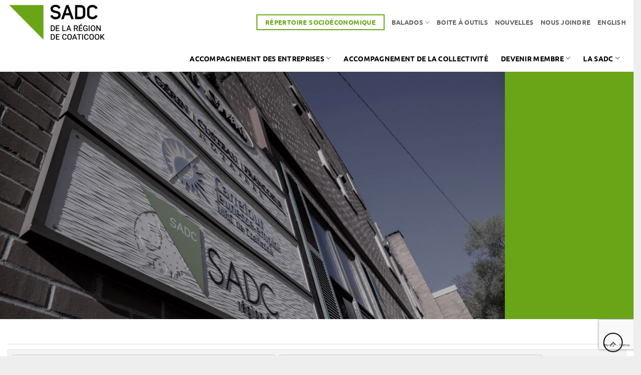

--- FILE ---
content_type: text/html; charset=UTF-8
request_url: https://sadccoaticook.ca/entreprises/category/services-professionnels-scientifiques-et-techniques/page/2/
body_size: 37493
content:
<!DOCTYPE html>
<html lang="fr-FR" prefix="og: https://ogp.me/ns#" class="loading-site no-js">
<head>
	<meta charset="UTF-8" />
	<link rel="profile" href="http://gmpg.org/xfn/11" />
	<link rel="pingback" href="https://sadccoaticook.ca/xmlrpc.php" />

	<script>(function(html){html.className = html.className.replace(/\bno-js\b/,'js')})(document.documentElement);</script>
	<style>img:is([sizes="auto" i], [sizes^="auto," i]) { contain-intrinsic-size: 3000px 1500px }</style>
	<script id="cookieyes" type="text/javascript" src="https://cdn-cookieyes.com/client_data/72954e7e814b651342606a30/script.js" data-rocket-defer defer></script><meta name="viewport" content="width=device-width, initial-scale=1" />
<!-- Optimisation des moteurs de recherche par Rank Math - https://rankmath.com/ -->
<title>Services professionnels, scientifiques et techniques - SADC de la région de Coaticook</title>
<meta name="robots" content="follow, index, max-snippet:-1, max-video-preview:-1, max-image-preview:large"/>
<link rel="canonical" href="https://sadccoaticook.ca/entreprises/category/services-professionnels-scientifiques-et-techniques/page/2/" />
<link rel="prev" href="https://sadccoaticook.ca/entreprises/category/services-professionnels-scientifiques-et-techniques/" />
<link rel="next" href="https://sadccoaticook.ca/entreprises/category/services-professionnels-scientifiques-et-techniques/page/3/" />
<meta property="og:locale" content="fr_FR" />
<meta property="og:type" content="article" />
<meta property="og:title" content="Services professionnels, scientifiques et techniques - SADC de la région de Coaticook" />
<meta property="og:url" content="https://sadccoaticook.ca/entreprises/category/services-professionnels-scientifiques-et-techniques/page/2/" />
<meta property="og:site_name" content="SADC de la région de Coaticook" />
<meta name="twitter:card" content="summary_large_image" />
<meta name="twitter:title" content="Services professionnels, scientifiques et techniques - SADC de la région de Coaticook" />
<meta name="twitter:label1" content="Pages" />
<meta name="twitter:data1" content="32" />
<script type="application/ld+json" class="rank-math-schema">{"@context":"https://schema.org","@graph":[{"@type":"FinancialService","@id":"https://sadccoaticook.ca/#organization","name":"SADC de Coaticook","url":"https://sadccoaticook.ca","logo":{"@type":"ImageObject","@id":"https://sadccoaticook.ca/#logo","url":"https://sadccoaticook.ca/wp-content/uploads/2021/02/SADC-Coaticook-RGB-Variante.png","contentUrl":"https://sadccoaticook.ca/wp-content/uploads/2021/02/SADC-Coaticook-RGB-Variante.png","caption":"SADC de la r\u00e9gion de Coaticook","inLanguage":"fr-FR","width":"275","height":"110"},"openingHours":["Monday,Tuesday,Wednesday,Thursday,Friday,Saturday,Sunday 09:00-17:00"],"image":{"@id":"https://sadccoaticook.ca/#logo"}},{"@type":"WebSite","@id":"https://sadccoaticook.ca/#website","url":"https://sadccoaticook.ca","name":"SADC de la r\u00e9gion de Coaticook","publisher":{"@id":"https://sadccoaticook.ca/#organization"},"inLanguage":"fr-FR"},{"@type":"CollectionPage","@id":"https://sadccoaticook.ca/entreprises/category/services-professionnels-scientifiques-et-techniques/page/2/#webpage","url":"https://sadccoaticook.ca/entreprises/category/services-professionnels-scientifiques-et-techniques/page/2/","name":"Services professionnels, scientifiques et techniques - SADC de la r\u00e9gion de Coaticook","isPartOf":{"@id":"https://sadccoaticook.ca/#website"},"inLanguage":"fr-FR"}]}</script>
<!-- /Extension Rank Math WordPress SEO -->

<link rel='dns-prefetch' href='//www.google.com' />
<link rel='dns-prefetch' href='//use.fontawesome.com' />

<link rel='prefetch' href='https://sadccoaticook.ca/wp-content/themes/flatsome/assets/js/flatsome.js?ver=e2eddd6c228105dac048' />
<link rel='prefetch' href='https://sadccoaticook.ca/wp-content/themes/flatsome/assets/js/chunk.slider.js?ver=3.20.3' />
<link rel='prefetch' href='https://sadccoaticook.ca/wp-content/themes/flatsome/assets/js/chunk.popups.js?ver=3.20.3' />
<link rel='prefetch' href='https://sadccoaticook.ca/wp-content/themes/flatsome/assets/js/chunk.tooltips.js?ver=3.20.3' />
<link rel="alternate" type="application/rss+xml" title="SADC de la région de Coaticook &raquo; Flux" href="https://sadccoaticook.ca/feed/" />
<link rel="alternate" type="application/rss+xml" title="SADC de la région de Coaticook &raquo; Flux des commentaires" href="https://sadccoaticook.ca/comments/feed/" />
<link rel="alternate" type="application/rss+xml" title="SADC de la région de Coaticook &raquo; Flux pour Entreprises" href="https://sadccoaticook.ca/entreprises/feed/" />
<link rel='stylesheet' id='select2-css' href='https://sadccoaticook.ca/wp-content/plugins/geodirectory/assets/css/select2/select2.css?ver=2.8.143' type='text/css' media='all' />
<link rel='stylesheet' id='geodir-core-css' href='https://sadccoaticook.ca/wp-content/plugins/geodirectory/assets/css/gd_core_frontend.css?ver=2.8.143' type='text/css' media='all' />
<link rel='stylesheet' id='geodir-location-css-css' href='https://sadccoaticook.ca/wp-content/plugins/geodir_location_manager/assets/css/geodir-location.css?ver=2.1.0.6' type='text/css' media='all' />
<link rel='stylesheet' id='wpml-menu-item-0-css' href='https://sadccoaticook.ca/wp-content/plugins/sitepress-multilingual-cms/templates/language-switchers/menu-item/style.min.css?ver=1' type='text/css' media='all' />
<link rel='stylesheet' id='dashicons-css' href='https://sadccoaticook.ca/wp-includes/css/dashicons.min.css?ver=6.8.3' type='text/css' media='all' />
<link rel='stylesheet' id='a-z-listing-css' href='https://sadccoaticook.ca/wp-content/plugins/a-z-listing/css/a-z-listing-default.css?ver=4.3.1' type='text/css' media='all' />
<link rel='stylesheet' id='ayecode-ui-css' href='https://sadccoaticook.ca/wp-content/plugins/geodirectory/vendor/ayecode/wp-ayecode-ui/assets-v5/css/ayecode-ui-compatibility.css?ver=0.2.42' type='text/css' media='all' />
<style id='ayecode-ui-inline-css' type='text/css'>
body.modal-open #wpadminbar{z-index:999}.embed-responsive-16by9 .fluid-width-video-wrapper{padding:0!important;position:initial}
</style>
<link rel='stylesheet' id='flatsome-main-css' href='https://sadccoaticook.ca/wp-content/themes/flatsome/assets/css/flatsome.css?ver=3.20.3' type='text/css' media='all' />
<style id='flatsome-main-inline-css' type='text/css'>
@font-face {
				font-family: "fl-icons";
				font-display: block;
				src: url(https://sadccoaticook.ca/wp-content/themes/flatsome/assets/css/icons/fl-icons.eot?v=3.20.3);
				src:
					url(https://sadccoaticook.ca/wp-content/themes/flatsome/assets/css/icons/fl-icons.eot#iefix?v=3.20.3) format("embedded-opentype"),
					url(https://sadccoaticook.ca/wp-content/themes/flatsome/assets/css/icons/fl-icons.woff2?v=3.20.3) format("woff2"),
					url(https://sadccoaticook.ca/wp-content/themes/flatsome/assets/css/icons/fl-icons.ttf?v=3.20.3) format("truetype"),
					url(https://sadccoaticook.ca/wp-content/themes/flatsome/assets/css/icons/fl-icons.woff?v=3.20.3) format("woff"),
					url(https://sadccoaticook.ca/wp-content/themes/flatsome/assets/css/icons/fl-icons.svg?v=3.20.3#fl-icons) format("svg");
			}
</style>
<link rel='stylesheet' id='font-awesome-css' href='https://use.fontawesome.com/releases/v6.7.2/css/all.css?wpfas=true' type='text/css' media='all' />
<script type="text/javascript" src="https://sadccoaticook.ca/wp-includes/js/jquery/jquery.min.js?ver=3.7.1" id="jquery-core-js" data-rocket-defer defer></script>
<script type="text/javascript" id="jquery-core-js-after">
/* <![CDATA[ */
window.gdSetMap = window.gdSetMap || 'osm';window.gdLoadMap = window.gdLoadMap || '';
/* ]]> */
</script>
<script type="text/javascript" id="jquery-js-after">
/* <![CDATA[ */
window.gdSetMap = window.gdSetMap || 'osm';window.gdLoadMap = window.gdLoadMap || '';
/* ]]> */
</script>
<script type="text/javascript" src="https://sadccoaticook.ca/wp-content/plugins/geodirectory/vendor/ayecode/wp-ayecode-ui/assets-v5/js/bootstrap.bundle.min.js?ver=0.2.42" id="bootstrap-js-bundle-js" data-rocket-defer defer></script>
<script type="text/javascript" id="bootstrap-js-bundle-js-after">window.addEventListener('DOMContentLoaded', function() {
/* <![CDATA[ */
function aui_init_greedy_nav(){jQuery('nav.greedy').each(function(i,obj){if(jQuery(this).hasClass("being-greedy")){return true}jQuery(this).addClass('navbar-expand');jQuery(this).off('shown.bs.tab').on('shown.bs.tab',function(e){if(jQuery(e.target).closest('.dropdown-menu').hasClass('greedy-links')){jQuery(e.target).closest('.greedy').find('.greedy-btn.dropdown').attr('aria-expanded','false');jQuery(e.target).closest('.greedy-links').removeClass('show').addClass('d-none')}});jQuery(document).off('mousemove','.greedy-btn').on('mousemove','.greedy-btn',function(e){jQuery('.dropdown-menu.greedy-links').removeClass('d-none')});var $vlinks='';var $dDownClass='';var ddItemClass='greedy-nav-item';if(jQuery(this).find('.navbar-nav').length){if(jQuery(this).find('.navbar-nav').hasClass("being-greedy")){return true}$vlinks=jQuery(this).find('.navbar-nav').addClass("being-greedy w-100").removeClass('overflow-hidden')}else if(jQuery(this).find('.nav').length){if(jQuery(this).find('.nav').hasClass("being-greedy")){return true}$vlinks=jQuery(this).find('.nav').addClass("being-greedy w-100").removeClass('overflow-hidden');$dDownClass=' mt-0 p-0 zi-5 ';ddItemClass+=' mt-0 me-0'}else{return false}jQuery($vlinks).append('<li class="nav-item list-unstyled ml-auto greedy-btn d-none dropdown"><button data-bs-toggle="collapse" class="nav-link greedy-nav-link" role="button"><i class="fas fa-ellipsis-h"></i> <span class="greedy-count badge bg-dark rounded-pill"></span></button><ul class="greedy-links dropdown-menu dropdown-menu-end '+$dDownClass+'"></ul></li>');var $hlinks=jQuery(this).find('.greedy-links');var $btn=jQuery(this).find('.greedy-btn');var numOfItems=0;var totalSpace=0;var closingTime=1000;var breakWidths=[];$vlinks.children().outerWidth(function(i,w){totalSpace+=w;numOfItems+=1;breakWidths.push(totalSpace)});var availableSpace,numOfVisibleItems,requiredSpace,buttonSpace,timer;function check(){buttonSpace=$btn.width();availableSpace=$vlinks.width()-10;numOfVisibleItems=$vlinks.children().length;requiredSpace=breakWidths[numOfVisibleItems-1];if(numOfVisibleItems>1&&requiredSpace>availableSpace){var $li=$vlinks.children().last().prev();$li.removeClass('nav-item').addClass(ddItemClass);if(!jQuery($hlinks).children().length){$li.find('.nav-link').addClass('w-100 dropdown-item rounded-0 rounded-bottom')}else{jQuery($hlinks).find('.nav-link').removeClass('rounded-top');$li.find('.nav-link').addClass('w-100 dropdown-item rounded-0 rounded-top')}$li.prependTo($hlinks);numOfVisibleItems-=1;check()}else if(availableSpace>breakWidths[numOfVisibleItems]){$hlinks.children().first().insertBefore($btn);numOfVisibleItems+=1;check()}jQuery($btn).find(".greedy-count").html(numOfItems-numOfVisibleItems);if(numOfVisibleItems===numOfItems){$btn.addClass('d-none')}else $btn.removeClass('d-none')}jQuery(window).on("resize",function(){check()});check()})}function aui_select2_locale(){var aui_select2_params={"i18n_select_state_text":"Select an option\u2026","i18n_no_matches":"No matches found","i18n_ajax_error":"Loading failed","i18n_input_too_short_1":"Please enter 1 or more characters","i18n_input_too_short_n":"Please enter %item% or more characters","i18n_input_too_long_1":"Please delete 1 character","i18n_input_too_long_n":"Please delete %item% characters","i18n_selection_too_long_1":"You can only select 1 item","i18n_selection_too_long_n":"You can only select %item% items","i18n_load_more":"Loading more results\u2026","i18n_searching":"Searching\u2026"};return{theme:"bootstrap-5",width:jQuery(this).data('width')?jQuery(this).data('width'):jQuery(this).hasClass('w-100')?'100%':'style',placeholder:jQuery(this).data('placeholder'),language:{errorLoading:function(){return aui_select2_params.i18n_searching},inputTooLong:function(args){var overChars=args.input.length-args.maximum;if(1===overChars){return aui_select2_params.i18n_input_too_long_1}return aui_select2_params.i18n_input_too_long_n.replace('%item%',overChars)},inputTooShort:function(args){var remainingChars=args.minimum-args.input.length;if(1===remainingChars){return aui_select2_params.i18n_input_too_short_1}return aui_select2_params.i18n_input_too_short_n.replace('%item%',remainingChars)},loadingMore:function(){return aui_select2_params.i18n_load_more},maximumSelected:function(args){if(args.maximum===1){return aui_select2_params.i18n_selection_too_long_1}return aui_select2_params.i18n_selection_too_long_n.replace('%item%',args.maximum)},noResults:function(){return aui_select2_params.i18n_no_matches},searching:function(){return aui_select2_params.i18n_searching}}}}function aui_init_select2(){var select2_args=jQuery.extend({},aui_select2_locale());jQuery("select.aui-select2").each(function(){if(!jQuery(this).hasClass("select2-hidden-accessible")){jQuery(this).select2(select2_args)}})}function aui_time_ago(selector){var aui_timeago_params={"prefix_ago":"","suffix_ago":" ago","prefix_after":"after ","suffix_after":"","seconds":"less than a minute","minute":"about a minute","minutes":"%d minutes","hour":"about an hour","hours":"about %d hours","day":"a day","days":"%d days","month":"about a month","months":"%d months","year":"about a year","years":"%d years"};var templates={prefix:aui_timeago_params.prefix_ago,suffix:aui_timeago_params.suffix_ago,seconds:aui_timeago_params.seconds,minute:aui_timeago_params.minute,minutes:aui_timeago_params.minutes,hour:aui_timeago_params.hour,hours:aui_timeago_params.hours,day:aui_timeago_params.day,days:aui_timeago_params.days,month:aui_timeago_params.month,months:aui_timeago_params.months,year:aui_timeago_params.year,years:aui_timeago_params.years};var template=function(t,n){return templates[t]&&templates[t].replace(/%d/i,Math.abs(Math.round(n)))};var timer=function(time){if(!time)return;time=time.replace(/\.\d+/,"");time=time.replace(/-/,"/").replace(/-/,"/");time=time.replace(/T/," ").replace(/Z/," UTC");time=time.replace(/([\+\-]\d\d)\:?(\d\d)/," $1$2");time=new Date(time*1000||time);var now=new Date();var seconds=((now.getTime()-time)*.001)>>0;var minutes=seconds/60;var hours=minutes/60;var days=hours/24;var years=days/365;return templates.prefix+(seconds<45&&template('seconds',seconds)||seconds<90&&template('minute',1)||minutes<45&&template('minutes',minutes)||minutes<90&&template('hour',1)||hours<24&&template('hours',hours)||hours<42&&template('day',1)||days<30&&template('days',days)||days<45&&template('month',1)||days<365&&template('months',days/30)||years<1.5&&template('year',1)||template('years',years))+templates.suffix};var elements=document.getElementsByClassName(selector);if(selector&&elements&&elements.length){for(var i in elements){var $el=elements[i];if(typeof $el==='object'){$el.innerHTML='<i class="far fa-clock"></i> '+timer($el.getAttribute('title')||$el.getAttribute('datetime'))}}}setTimeout(function(){aui_time_ago(selector)},60000)}function aui_init_tooltips(){jQuery('[data-bs-toggle="tooltip"]').tooltip();jQuery('[data-bs-toggle="popover"]').popover();jQuery('[data-bs-toggle="popover-html"]').popover({html:true,sanitize:false});jQuery('[data-bs-toggle="popover"],[data-bs-toggle="popover-html"]').on('inserted.bs.popover',function(){jQuery('body > .popover').wrapAll("<div class='bsui' />")})}$aui_doing_init_flatpickr=false;function aui_init_flatpickr(){if(typeof jQuery.fn.flatpickr==="function"&&!$aui_doing_init_flatpickr){$aui_doing_init_flatpickr=true;try{flatpickr.localize({weekdays:{shorthand:['Sun','Mon','Tue','Wed','Thu','Fri','Sat'],longhand:['Sun','Mon','Tue','Wed','Thu','Fri','Sat'],},months:{shorthand:['Jan','Feb','Mar','Apr','May','Jun','Jul','Aug','Sep','Oct','Nov','Dec'],longhand:['January','February','March','April','May','June','July','August','September','October','November','December'],},daysInMonth:[31,28,31,30,31,30,31,31,30,31,30,31],firstDayOfWeek:1,ordinal:function(nth){var s=nth%100;if(s>3&&s<21)return"th";switch(s%10){case 1:return"st";case 2:return"nd";case 3:return"rd";default:return"th"}},rangeSeparator:' to ',weekAbbreviation:'Wk',scrollTitle:'Scroll to increment',toggleTitle:'Click to toggle',amPM:['AM','PM'],yearAriaLabel:'Year',hourAriaLabel:'Hour',minuteAriaLabel:'Minute',time_24hr:false})}catch(err){console.log(err.message)}jQuery('input[data-aui-init="flatpickr"]:not(.flatpickr-input)').flatpickr()}$aui_doing_init_flatpickr=false}$aui_doing_init_iconpicker=false;function aui_init_iconpicker(){if(typeof jQuery.fn.iconpicker==="function"&&!$aui_doing_init_iconpicker){$aui_doing_init_iconpicker=true;jQuery('input[data-aui-init="iconpicker"]:not(.iconpicker-input)').iconpicker()}$aui_doing_init_iconpicker=false}function aui_modal_iframe($title,$url,$footer,$dismissible,$class,$dialog_class,$body_class,responsive){if(!$body_class){$body_class='p-0'}var wClass='text-center position-absolute w-100 text-dark overlay overlay-white p-0 m-0 d-flex justify-content-center align-items-center';var wStyle='';var sStyle='';var $body="",sClass="w-100 p-0 m-0";if(responsive){$body+='<div class="embed-responsive embed-responsive-16by9 ratio ratio-16x9">';wClass+=' h-100';sClass+=' embed-responsive-item'}else{wClass+=' vh-100';sClass+=' vh-100';wStyle+=' height: 90vh !important;';sStyle+=' height: 90vh !important;'}$body+='<div class="ac-preview-loading '+wClass+'" style="left:0;top:0;'+wStyle+'"><div class="spinner-border" role="status"></div></div>';$body+='<iframe id="embedModal-iframe" class="'+sClass+'" style="'+sStyle+'" src="" width="100%" height="100%" frameborder="0" allowtransparency="true"></iframe>';if(responsive){$body+='</div>'}$m=aui_modal($title,$body,$footer,$dismissible,$class,$dialog_class,$body_class);const auiModal=document.getElementById('aui-modal');auiModal.addEventListener('shown.bs.modal',function(e){iFrame=jQuery('#embedModal-iframe');jQuery('.ac-preview-loading').removeClass('d-none').addClass('d-flex');iFrame.attr({src:$url});iFrame.load(function(){jQuery('.ac-preview-loading').removeClass('d-flex').addClass('d-none')})});return $m}function aui_modal($title,$body,$footer,$dismissible,$class,$dialog_class,$body_class){if(!$class){$class=''}if(!$dialog_class){$dialog_class=''}if(!$body){$body='<div class="text-center"><div class="spinner-border" role="status"></div></div>'}jQuery('.aui-modal').remove();jQuery('.modal-backdrop').remove();jQuery('body').css({overflow:'','padding-right':''});var $modal='';$modal+='<div id="aui-modal" class="modal aui-modal fade shadow bsui '+$class+'" tabindex="-1">'+'<div class="modal-dialog modal-dialog-centered '+$dialog_class+'">'+'<div class="modal-content border-0 shadow">';if($title){$modal+='<div class="modal-header">'+'<h5 class="modal-title">'+$title+'</h5>';if($dismissible){$modal+='<button type="button" class="btn-close" data-bs-dismiss="modal" aria-label="Close">'+'</button>'}$modal+='</div>'}$modal+='<div class="modal-body '+$body_class+'">'+$body+'</div>';if($footer){$modal+='<div class="modal-footer">'+$footer+'</div>'}$modal+='</div>'+'</div>'+'</div>';jQuery('body').append($modal);const ayeModal=new bootstrap.Modal('.aui-modal',{});ayeModal.show()}function aui_conditional_fields(form){jQuery(form).find(".aui-conditional-field").each(function(){var $element_require=jQuery(this).data('element-require');if($element_require){$element_require=$element_require.replace("&#039;","'");$element_require=$element_require.replace("&quot;",'"');if(aui_check_form_condition($element_require,form)){jQuery(this).removeClass('d-none')}else{jQuery(this).addClass('d-none')}}})}function aui_check_form_condition(condition,form){if(form){condition=condition.replace(/\(form\)/g,"('"+form+"')")}return new Function("return "+condition+";")()}jQuery.fn.aui_isOnScreen=function(){var win=jQuery(window);var viewport={top:win.scrollTop(),left:win.scrollLeft()};viewport.right=viewport.left+win.width();viewport.bottom=viewport.top+win.height();var bounds=this.offset();bounds.right=bounds.left+this.outerWidth();bounds.bottom=bounds.top+this.outerHeight();return(!(viewport.right<bounds.left||viewport.left>bounds.right||viewport.bottom<bounds.top||viewport.top>bounds.bottom))};function aui_carousel_maybe_show_multiple_items($carousel){var $items={};var $item_count=0;if(!jQuery($carousel).find('.carousel-inner-original').length){jQuery($carousel).append('<div class="carousel-inner-original d-none">'+jQuery($carousel).find('.carousel-inner').html().replaceAll('carousel-item','not-carousel-item')+'</div>')}jQuery($carousel).find('.carousel-inner-original .not-carousel-item').each(function(){$items[$item_count]=jQuery(this).html();$item_count++});if(!$item_count){return}if(jQuery(window).width()<=576){if(jQuery($carousel).find('.carousel-inner').hasClass('aui-multiple-items')&&jQuery($carousel).find('.carousel-inner-original').length){jQuery($carousel).find('.carousel-inner').removeClass('aui-multiple-items').html(jQuery($carousel).find('.carousel-inner-original').html().replaceAll('not-carousel-item','carousel-item'));jQuery($carousel).find(".carousel-indicators li").removeClass("d-none")}}else{var $md_count=jQuery($carousel).data('limit_show');var $md_cols_count=jQuery($carousel).data('cols_show');var $new_items='';var $new_items_count=0;var $new_item_count=0;var $closed=true;Object.keys($items).forEach(function(key,index){if(index!=0&&Number.isInteger(index/$md_count)){$new_items+='</div></div>';$closed=true}if(index==0||Number.isInteger(index/$md_count)){$row_cols_class=$md_cols_count?' g-lg-4 g-3 row-cols-1 row-cols-lg-'+$md_cols_count:'';$active=index==0?'active':'';$new_items+='<div class="carousel-item '+$active+'"><div class="row'+$row_cols_class+' ">';$closed=false;$new_items_count++;$new_item_count=0}$new_items+='<div class="col ">'+$items[index]+'</div>';$new_item_count++});if(!$closed){if($md_count-$new_item_count>0){$placeholder_count=$md_count-$new_item_count;while($placeholder_count>0){$new_items+='<div class="col "></div>';$placeholder_count--}}$new_items+='</div></div>'}jQuery($carousel).find('.carousel-inner').addClass('aui-multiple-items').html($new_items);jQuery($carousel).find('.carousel-item.active img').each(function(){if(real_srcset=jQuery(this).attr("data-srcset")){if(!jQuery(this).attr("srcset"))jQuery(this).attr("srcset",real_srcset)}if(real_src=jQuery(this).attr("data-src")){if(!jQuery(this).attr("srcset"))jQuery(this).attr("src",real_src)}});$hide_count=$new_items_count-1;jQuery($carousel).find(".carousel-indicators li:gt("+$hide_count+")").addClass("d-none")}jQuery(window).trigger("aui_carousel_multiple")}function aui_init_carousel_multiple_items(){jQuery(window).on("resize",function(){jQuery('.carousel-multiple-items').each(function(){aui_carousel_maybe_show_multiple_items(this)})});jQuery('.carousel-multiple-items').each(function(){aui_carousel_maybe_show_multiple_items(this)})}function init_nav_sub_menus(){jQuery('.navbar-multi-sub-menus').each(function(i,obj){if(jQuery(this).hasClass("has-sub-sub-menus")){return true}jQuery(this).addClass('has-sub-sub-menus');jQuery(this).find('.dropdown-menu a.dropdown-toggle').on('click',function(e){var $el=jQuery(this);$el.toggleClass('active-dropdown');var $parent=jQuery(this).offsetParent(".dropdown-menu");if(!jQuery(this).next().hasClass('show')){jQuery(this).parents('.dropdown-menu').first().find('.show').removeClass("show")}var $subMenu=jQuery(this).next(".dropdown-menu");$subMenu.toggleClass('show');jQuery(this).parent("li").toggleClass('show');jQuery(this).parents('li.nav-item.dropdown.show').on('hidden.bs.dropdown',function(e){jQuery('.dropdown-menu .show').removeClass("show");$el.removeClass('active-dropdown')});if(!$parent.parent().hasClass('navbar-nav')){$el.next().addClass('position-relative border-top border-bottom')}return false})})}function aui_lightbox_embed($link,ele){ele.preventDefault();jQuery('.aui-carousel-modal').remove();var $modal='<div class="modal fade aui-carousel-modal bsui" id="aui-carousel-modal" tabindex="-1" role="dialog" aria-labelledby="aui-modal-title" aria-hidden="true"><div class="modal-dialog modal-dialog-centered modal-xl mw-100"><div class="modal-content bg-transparent border-0 shadow-none"><div class="modal-header"><h5 class="modal-title" id="aui-modal-title"></h5></div><div class="modal-body text-center"><i class="fas fa-circle-notch fa-spin fa-3x"></i></div></div></div></div>';jQuery('body').append($modal);const ayeModal=new bootstrap.Modal('.aui-carousel-modal',{});const myModalEl=document.getElementById('aui-carousel-modal');myModalEl.addEventListener('hidden.bs.modal',event=>{jQuery(".aui-carousel-modal iframe").attr('src','')});jQuery('.aui-carousel-modal').on('shown.bs.modal',function(e){jQuery('.aui-carousel-modal .carousel-item.active').find('iframe').each(function(){var $iframe=jQuery(this);$iframe.parent().find('.ac-preview-loading').removeClass('d-none').addClass('d-flex');if(!$iframe.attr('src')&&$iframe.data('src')){$iframe.attr('src',$iframe.data('src'))}$iframe.on('load',function(){setTimeout(function(){$iframe.parent().find('.ac-preview-loading').removeClass('d-flex').addClass('d-none')},1250)})})});$container=jQuery($link).closest('.aui-gallery');$clicked_href=jQuery($link).attr('href');$images=[];$container.find('.aui-lightbox-image, .aui-lightbox-iframe').each(function(){var a=this;var href=jQuery(a).attr('href');if(href){$images.push(href)}});if($images.length){var $carousel='<div id="aui-embed-slider-modal" class="carousel slide" >';if($images.length>1){$i=0;$carousel+='<ol class="carousel-indicators position-fixed">';$container.find('.aui-lightbox-image, .aui-lightbox-iframe').each(function(){$active=$clicked_href==jQuery(this).attr('href')?'active':'';$carousel+='<li data-bs-target="#aui-embed-slider-modal" data-bs-slide-to="'+$i+'" class="'+$active+'"></li>';$i++});$carousel+='</ol>'}$i=0;$rtl_class='justify-content-start';$carousel+='<div class="carousel-inner d-flex align-items-center '+$rtl_class+'">';$container.find('.aui-lightbox-image').each(function(){var a=this;var href=jQuery(a).attr('href');$active=$clicked_href==jQuery(this).attr('href')?'active':'';$carousel+='<div class="carousel-item '+$active+'"><div>';var css_height=window.innerWidth>window.innerHeight?'90vh':'auto';var srcset=jQuery(a).find('img').attr('srcset');var sizes='';if(srcset){var sources=srcset.split(',').map(s=>{var parts=s.trim().split(' ');return{width:parseInt(parts[1].replace('w','')),descriptor:parts[1].replace('w','px')}}).sort((a,b)=>b.width-a.width);sizes=sources.map((source,index,array)=>{if(index===0){return `${source.descriptor}`}else{return `(max-width:${source.width-1}px)${array[index-1].descriptor}`}}).reverse().join(', ')}var img=href?jQuery(a).find('img').clone().attr('src',href).attr('sizes',sizes).removeClass().addClass('mx-auto d-block w-auto rounded').css({'max-height':css_height,'max-width':'98%'}).get(0).outerHTML:jQuery(a).find('img').clone().removeClass().addClass('mx-auto d-block w-auto rounded').css({'max-height':css_height,'max-width':'98%'}).get(0).outerHTML;$carousel+=img;if(jQuery(a).parent().find('.carousel-caption').length){$carousel+=jQuery(a).parent().find('.carousel-caption').clone().removeClass('sr-only visually-hidden').get(0).outerHTML}else if(jQuery(a).parent().find('.figure-caption').length){$carousel+=jQuery(a).parent().find('.figure-caption').clone().removeClass('sr-only visually-hidden').addClass('carousel-caption').get(0).outerHTML}$carousel+='</div></div>';$i++});$container.find('.aui-lightbox-iframe').each(function(){var a=this;var css_height=window.innerWidth>window.innerHeight?'90vh;':'auto;';var styleWidth=$images.length>1?'max-width:70%;':'';$active=$clicked_href==jQuery(this).attr('href')?'active':'';$carousel+='<div class="carousel-item '+$active+'"><div class="modal-xl mx-auto ratio ratio-16x9" style="max-height:'+css_height+styleWidth+'">';var url=jQuery(a).attr('href');var iframe='<div class="ac-preview-loading text-light d-none" style="left:0;top:0;height:'+css_height+'"><div class="spinner-border m-auto" role="status"></div></div>';iframe+='<iframe class="aui-carousel-iframe" style="height:'+css_height+'" src="" data-src="'+url+'?rel=0&amp;showinfo=0&amp;modestbranding=1&amp;autoplay=1" allow="autoplay"></iframe>';var img=iframe;$carousel+=img;$carousel+='</div></div>';$i++});$carousel+='</div>';if($images.length>1){$carousel+='<a class="carousel-control-prev" href="#aui-embed-slider-modal" role="button" data-bs-slide="prev">';$carousel+='<span class="carousel-control-prev-icon" aria-hidden="true"></span>';$carousel+=' <a class="carousel-control-next" href="#aui-embed-slider-modal" role="button" data-bs-slide="next">';$carousel+='<span class="carousel-control-next-icon" aria-hidden="true"></span>';$carousel+='</a>'}$carousel+='</div>';var $close='<button type="button" class="btn-close btn-close-white text-end position-fixed" style="right: 20px;top: 10px; z-index: 1055;" data-bs-dismiss="modal" aria-label="Close"></button>';jQuery('.aui-carousel-modal .modal-content').html($carousel).prepend($close);ayeModal.show();try{if('ontouchstart'in document.documentElement||navigator.maxTouchPoints>0){let _bsC=new bootstrap.Carousel('#aui-embed-slider-modal')}}catch(err){}}}function aui_init_lightbox_embed(){jQuery('.aui-lightbox-image, .aui-lightbox-iframe').off('click').on("click",function(ele){aui_lightbox_embed(this,ele)})}function aui_init_modal_iframe(){jQuery('.aui-has-embed, [data-aui-embed="iframe"]').each(function(e){if(!jQuery(this).hasClass('aui-modal-iframed')&&jQuery(this).data('embed-url')){jQuery(this).addClass('aui-modal-iframed');jQuery(this).on("click",function(e1){aui_modal_iframe('',jQuery(this).data('embed-url'),'',true,'','modal-lg','aui-modal-iframe p-0',true);return false})}})}$aui_doing_toast=false;function aui_toast($id,$type,$title,$title_small,$body,$time,$can_close){if($aui_doing_toast){setTimeout(function(){aui_toast($id,$type,$title,$title_small,$body,$time,$can_close)},500);return}$aui_doing_toast=true;if($can_close==null){$can_close=false}if($time==''||$time==null){$time=3000}if(document.getElementById($id)){jQuery('#'+$id).toast('show');setTimeout(function(){$aui_doing_toast=false},500);return}var uniqid=Date.now();if($id){uniqid=$id}$op="";$tClass='';$thClass='';$icon="";if($type=='success'){$op="opacity:.92;";$tClass='alert bg-success w-auto';$thClass='bg-transparent border-0 text-white';$icon="<div class='h5 m-0 p-0'><i class='fas fa-check-circle me-2'></i></div>"}else if($type=='error'||$type=='danger'){$op="opacity:.92;";$tClass='alert bg-danger  w-auto';$thClass='bg-transparent border-0 text-white';$icon="<div class='h5 m-0 p-0'><i class='far fa-times-circle me-2'></i></div>"}else if($type=='info'){$op="opacity:.92;";$tClass='alert bg-info  w-auto';$thClass='bg-transparent border-0 text-white';$icon="<div class='h5 m-0 p-0'><i class='fas fa-info-circle me-2'></i></div>"}else if($type=='warning'){$op="opacity:.92;";$tClass='alert bg-warning  w-auto';$thClass='bg-transparent border-0 text-dark';$icon="<div class='h5 m-0 p-0'><i class='fas fa-exclamation-triangle me-2'></i></div>"}if(!document.getElementById("aui-toasts")){jQuery('body').append('<div class="bsui" id="aui-toasts"><div class="position-fixed aui-toast-bottom-right pr-3 pe-3 mb-1" style="z-index: 500000;right: 0;bottom: 0;'+$op+'"></div></div>')}$toast='<div id="'+uniqid+'" class="toast fade hide shadow hover-shadow '+$tClass+'" style="" role="alert" aria-live="assertive" aria-atomic="true" data-bs-delay="'+$time+'">';if($type||$title||$title_small){$toast+='<div class="toast-header '+$thClass+'">';if($icon){$toast+=$icon}if($title){$toast+='<strong class="me-auto">'+$title+'</strong>'}if($title_small){$toast+='<small>'+$title_small+'</small>'}if($can_close){$toast+='<button type="button" class="ms-2 mb-1 btn-close" data-bs-dismiss="toast" aria-label="Close"></button>'}$toast+='</div>'}if($body){$toast+='<div class="toast-body">'+$body+'</div>'}$toast+='</div>';jQuery('.aui-toast-bottom-right').prepend($toast);jQuery('#'+uniqid).toast('show');setTimeout(function(){$aui_doing_toast=false},500)}function aui_init_counters(){const animNum=(EL)=>{if(EL._isAnimated)return;EL._isAnimated=true;let end=EL.dataset.auiend;let start=EL.dataset.auistart;let duration=EL.dataset.auiduration?EL.dataset.auiduration:2000;let seperator=EL.dataset.auisep?EL.dataset.auisep:'';jQuery(EL).prop('Counter',start).animate({Counter:end},{duration:Math.abs(duration),easing:'swing',step:function(now){const text=seperator?(Math.ceil(now)).toLocaleString('en-US'):Math.ceil(now);const html=seperator?text.split(",").map(n=>`<span class="count">${n}</span>`).join(","):text;if(seperator&&seperator!=','){html.replace(',',seperator)}jQuery(this).html(html)}})};const inViewport=(entries,observer)=>{entries.forEach(entry=>{if(entry.isIntersecting)animNum(entry.target)})};jQuery("[data-auicounter]").each((i,EL)=>{const observer=new IntersectionObserver(inViewport);observer.observe(EL)})}function aui_init(){aui_init_counters();init_nav_sub_menus();aui_init_tooltips();aui_init_select2();aui_init_flatpickr();aui_init_iconpicker();aui_init_greedy_nav();aui_time_ago('timeago');aui_init_carousel_multiple_items();aui_init_lightbox_embed();aui_init_modal_iframe()}jQuery(window).on("load",function(){aui_init()});jQuery(function($){var ua=navigator.userAgent.toLowerCase();var isiOS=ua.match(/(iphone|ipod|ipad)/);if(isiOS){var pS=0;pM=parseFloat($('body').css('marginTop'));$(document).on('show.bs.modal',function(){pS=window.scrollY;$('body').css({marginTop:-pS,overflow:'hidden',position:'fixed',})}).on('hidden.bs.modal',function(){$('body').css({marginTop:pM,overflow:'visible',position:'inherit',});window.scrollTo(0,pS)})}$(document).on('slide.bs.carousel',function(el){var $_modal=$(el.relatedTarget).closest('.aui-carousel-modal:visible').length?$(el.relatedTarget).closest('.aui-carousel-modal:visible'):'';if($_modal&&$_modal.find('.carousel-item iframe.aui-carousel-iframe').length){$_modal.find('.carousel-item.active iframe.aui-carousel-iframe').each(function(){if($(this).attr('src')){$(this).data('src',$(this).attr('src'));$(this).attr('src','')}});if($(el.relatedTarget).find('iframe.aui-carousel-iframe').length){$(el.relatedTarget).find('.ac-preview-loading').removeClass('d-none').addClass('d-flex');var $cIframe=$(el.relatedTarget).find('iframe.aui-carousel-iframe');if(!$cIframe.attr('src')&&$cIframe.data('src')){$cIframe.attr('src',$cIframe.data('src'))}$cIframe.on('load',function(){setTimeout(function(){$_modal.find('.ac-preview-loading').removeClass('d-flex').addClass('d-none')},1250)})}}})});var aui_confirm=function(message,okButtonText,cancelButtonText,isDelete,large){okButtonText=okButtonText||'Yes';cancelButtonText=cancelButtonText||'Cancel';message=message||'Are you sure?';sizeClass=large?'':'modal-sm';btnClass=isDelete?'btn-danger':'btn-primary';deferred=jQuery.Deferred();var $body="";$body+="<h3 class='h4 py-3 text-center text-dark'>"+message+"</h3>";$body+="<div class='d-flex'>";$body+="<button class='btn btn-outline-secondary w-50 btn-round' data-bs-dismiss='modal'  onclick='deferred.resolve(false);'>"+cancelButtonText+"</button>";$body+="<button class='btn "+btnClass+" ms-2 w-50 btn-round' data-bs-dismiss='modal'  onclick='deferred.resolve(true);'>"+okButtonText+"</button>";$body+="</div>";$modal=aui_modal('',$body,'',false,'',sizeClass);return deferred.promise()};function aui_flip_color_scheme_on_scroll($value,$iframe){if(!$value)$value=window.scrollY;var navbar=$iframe?$iframe.querySelector('.color-scheme-flip-on-scroll'):document.querySelector('.color-scheme-flip-on-scroll');if(navbar==null)return;let cs_original=navbar.dataset.cso;let cs_scroll=navbar.dataset.css;if(!cs_scroll&&!cs_original){if(navbar.classList.contains('navbar-light')){cs_original='navbar-light';cs_scroll='navbar-dark'}else if(navbar.classList.contains('navbar-dark')){cs_original='navbar-dark';cs_scroll='navbar-light'}navbar.dataset.cso=cs_original;navbar.dataset.css=cs_scroll}if($value>0||navbar.classList.contains('nav-menu-open')){navbar.classList.remove(cs_original);navbar.classList.add(cs_scroll)}else{navbar.classList.remove(cs_scroll);navbar.classList.add(cs_original)}}window.onscroll=function(){aui_set_data_scroll();aui_flip_color_scheme_on_scroll()};function aui_set_data_scroll(){document.documentElement.dataset.scroll=window.scrollY}aui_set_data_scroll();aui_flip_color_scheme_on_scroll();
/* ]]> */
});</script>
<script type="text/javascript" id="geodir-js-extra">
/* <![CDATA[ */
var geodir_params = {"siteurl":"https:\/\/sadccoaticook.ca","plugin_url":"https:\/\/sadccoaticook.ca\/wp-content\/plugins\/geodirectory","ajax_url":"https:\/\/sadccoaticook.ca\/wp-admin\/admin-ajax.php","gd_ajax_url":"https:\/\/sadccoaticook.ca\/wp-admin\/admin-ajax.php","has_gd_ajax":"0","gd_modal":"0","is_rtl":"","basic_nonce":"4080c5d8a1","text_add_fav":"Ajouter aux Favoris","text_fav":"Favori","text_remove_fav":"Supprimer des favoris","text_unfav":"Supprimer le Favori","icon_fav":"fas fa-heart","icon_unfav":"fas fa-heart","api_url":"https:\/\/sadccoaticook.ca\/wp-json\/geodir\/v2\/","location_base_url":"https:\/\/sadccoaticook.ca\/repertoire\/","location_url":"https:\/\/sadccoaticook.ca\/repertoire\/","search_base_url":"https:\/\/sadccoaticook.ca\/recherche\/","custom_field_not_blank_var":"Field label must not be blank","custom_field_not_special_char":"Please do not use special character and spaces in field key Variable Name.","custom_field_unique_name":"Field key must be unique.","custom_field_delete":"Are you sure you wish to delete this field?","custom_field_delete_children":"You must move or remove child elements first.","tax_meta_class_succ_del_msg":"Le fichier a \u00e9t\u00e9 supprim\u00e9 avec succ\u00e8s.","tax_meta_class_not_permission_to_del_msg":"Vous n'avez pas la permission de supprimer ce fichier.","tax_meta_class_order_save_msg":"Commande enregistr\u00e9e!","tax_meta_class_not_permission_record_img_msg":"Vous n'\u00eates pas autoris\u00e9 \u00e0 d\u00e9placer les images.","address_not_found_on_map_msg":"Adresse introuvable pour :","my_place_listing_del":"\u00cates-vous sur de vouloir supprimer cette liste ?","confirmPostAuthorAction":"Are you sure you wish to perform this action?","my_main_listing_del":"Supprimer l\u2019entr\u00e9e principale d\u2019une franchise transformera toutes les entr\u00e9es li\u00e9es en \u00ab\u00a0normales\u00a0\u00bb. Etes-vous certain de vouloir le supprimer?","rating_error_msg":"Erreur : Veuillez r\u00e9essayer","listing_url_prefix_msg":"Saisissez le pr\u00e9fixe\u00a0(listing url):","invalid_listing_prefix_msg":"Caract\u00e8re non valide dans l'\u00e9num\u00e9ration pr\u00e9fixe d'url","location_url_prefix_msg":"Veuillez entrer le pr\u00e9fixe d'url emplacement","invalid_location_prefix_msg":"Caract\u00e8re incorrect dans le pr\u00e9fixe url d'emplacement","location_and_cat_url_separator_msg":"Veuillez entrer un s\u00e9parateur d'url pour l'emplacement et la cat\u00e9gorie","invalid_char_and_cat_url_separator_msg":"Caract\u00e8re non valide pour le s\u00e9parateur url","listing_det_url_separator_msg":"S'il vous pla\u00eet entrer Liste s\u00e9parateur d\u00e9tail url","invalid_char_listing_det_url_separator_msg":"Caract\u00e8re invalide dans la liste s\u00e9parateur d\u00e9tail url","loading_listing_error_favorite":"Erreur lors du chargement annonce.","field_id_required":"Ce champ est obligatoire.","valid_email_address_msg":"Veuillez saisir une adresse courriel valide.","default_marker_icon":"https:\/\/sadccoaticook.ca\/wp-content\/plugins\/geodirectory\/assets\/images\/pin.png","default_marker_w":"50","default_marker_h":"50","latitude_error_msg":"Une valeur num\u00e9rique est requise. Veuillez vous assurer que vous avez fait glisser le marqueur ou cliqu\u00e9 sur le bouton: D\u00e9finir l'adresse sur la carte","longgitude_error_msg":"Une valeur num\u00e9rique est requise. Veuillez vous assurer que vous avez fait glisser le marqueur ou cliqu\u00e9 sur le bouton: D\u00e9finir l'adresse sur la carte","gd_cmt_btn_post_reply":"R\u00e9pondre","gd_cmt_btn_reply_text":"Texte de la r\u00e9ponse","gd_cmt_btn_post_review":"Publier l'\u00e9valuation","gd_cmt_btn_review_text":"Racontez-nous ce que vous avez le plus et le moins aim\u00e9 lors de votre exp\u00e9rience de vie ici. Est-ce que vous entendiez tout ce que vos voisins faisaient? Avez-vous des histoires int\u00e9ressantes \u00e0 raconter \u00e0 propos de la relation avec votre propri\u00e9taire ?","gd_cmt_err_no_rating":"Veuillez s\u00e9lectionner le nombre d'\u00e9toiles, vous ne pouvez pas laisser un avis sans \u00e9toiles.","err_max_file_size":"Erreur de taille de fichier : vous avez essay\u00e9 de t\u00e9l\u00e9charger un fichier sup\u00e9rieur \u00e0 %s","err_file_upload_limit":"Vous avez atteint votre limite de t\u00e9l\u00e9chargement de %s fichiers.","err_pkg_upload_limit":"Vous pouvez seulement t\u00e9l\u00e9charger %s fichiers avec ce forfait, veuillez r\u00e9essayer.","action_remove":"Retirer","txt_all_files":"Fichiers autoris\u00e9s","err_file_type":"Erreur sur Type de fichier . Types de fichiers autoris\u00e9s: %s","gd_allowed_img_types":"jpg,jpe,jpeg,gif,png,bmp,ico,webp,avif","txt_form_wait":"Patientez...","txt_form_searching":"Recherche...","txt_form_my_location":"Mon emplacement","txt_near_my_location":"PR\u00c8S Mon emplacement","rating_type":"fa","reviewrating":"","multirating":"","map_name":"osm","osmStart":"D\u00e9marrer","osmVia":"Via {viaNumber}","osmEnd":"Entrez votre lieu","osmPressEnter":"Press Enter key to search","geoMyLocation":"Mon emplacement","geoErrUNKNOWN_ERROR":"Impossible de trouver votre emplacement","geoErrPERMISSION_DENINED":"Autorisation \u00e0 trouver votre emplacement refus\u00e9e","geoErrPOSITION_UNAVAILABLE":"Votre emplacement est actuellement inconnu","geoErrBREAK":"Tentative de localisation trop longue","geoErrDEFAULT":"La g\u00e9olocalisation n\\'est pas prise en charge par ce navigateur","i18n_set_as_default":"Set as default","i18n_no_matches":"No matches found","i18n_ajax_error":"Loading failed","i18n_input_too_short_1":"Please enter 1 or more characters","i18n_input_too_short_n":"Please enter %item% or more characters","i18n_input_too_long_1":"Please delete 1 character","i18n_input_too_long_n":"Please delete %item% characters","i18n_selection_too_long_1":"You can only select 1 item","i18n_selection_too_long_n":"You can only select %item% items","i18n_load_more":"Loading more results\u2026","i18n_searching":"Searching\u2026","txt_choose_image":"Choose an image","txt_use_image":"Use image","img_spacer":"https:\/\/sadccoaticook.ca\/wp-content\/plugins\/geodirectory\/assets\/images\/media-button-image.gif","txt_post_review":"Publier l'\u00e9valuation","txt_post_reply":"Post reply","txt_leave_a_review":"Partager une \u00e9valuation","txt_leave_a_reply":"Leave a reply","txt_reply_text":"Texte de la r\u00e9ponse","txt_review_text":"Racontez-nous ce que vous avez le plus et le moins aim\u00e9 lors de votre exp\u00e9rience de vie ici. Est-ce que vous entendiez tout ce que vos voisins faisaient? Avez-vous des histoires int\u00e9ressantes \u00e0 raconter \u00e0 propos de la relation avec votre propri\u00e9taire ?","txt_read_more":"Lire la suite","txt_about_listing":"about this listing","txt_open_now":"Open now","txt_closed_now":"Closed now","txt_closed_today":"Closed today","txt_closed":"Closed","txt_single_use":"This field is single use only and is already being used.","txt_page_settings":"Page selections should not be the same, please correct the issue to continue.","txt_save_other_setting":"Please save the current setting before adding a new one.","txt_previous":"Pr\u00e9c\u00e9dent","txt_next":"Suivant","txt_lose_changes":"You may lose changes if you navigate away now!","txt_are_you_sure":"Are you sure?","txt_saving":"Saving...","txt_saved":"Saved","txt_order_saved":"Order saved","txt_preview":"Preview","txt_edit":"Modifier","txt_delete":"Effacer","txt_cancel":"Annuler","txt_confirm":"Confirm","txt_continue":"Continue","txt_yes":"Oui","txt_deleted":"Deleted","txt_google_key_error":"Google API key Error","txt_documentation":"Documentation","txt_google_key_verifying":"Verifying API Key","txt_google_key_enable_billing":"Enable Billing","txt_google_key_error_project":"Key invalid, you might have entered the project number instead of the API key","txt_google_key_error_invalid":"Key invalid, please double check you have entered it correctly","txt_google_key_error_referer":"This URL is not allowed for this API Key","txt_google_key_error_billing":"You must enable billing on your Google account.","txt_google_key_error_brave":"Brave browser shield will block this check and return a false positive","confirm_new_wp_template":"Are you sure want to create a new template to customize?","gmt_offset":"-5:00","timezone_string":"America\/New_York","autosave":"10000","search_users_nonce":"ac4b8627d7","google_api_key":"","mapLanguage":"en","osmRouteLanguage":"en","markerAnimation":"bounce","confirm_set_location":"Would you like to manually set your location?","confirm_lbl_error":"ERROR:","label_title":"Titre","label_caption":"Caption","button_set":"Set","BH_altTimeFormat":"H'h'mm","splitUK":"0","time_ago":{"prefix_ago":"","suffix_ago":" ago","prefix_after":"after ","suffix_after":"","seconds":"less than a minute","minute":"about a minute","minutes":"%d minutes","hour":"about an hour","hours":"about %d hours","day":"a day","days":"%d days","month":"about a month","months":"%d months","year":"about a year","years":"%d years"},"resize_marker":"","marker_max_width":"50","marker_max_height":"50"};
/* ]]> */
</script>
<script type="text/javascript" src="https://sadccoaticook.ca/wp-content/plugins/geodirectory/assets/js/geodirectory.min.js?ver=2.8.143" id="geodir-js" data-rocket-defer defer></script>
<script type="text/javascript" id="geodir-location-script-js-extra">
/* <![CDATA[ */
var geodir_location_params = {"geodir_location_admin_url":"https:\/\/sadccoaticook.ca\/wp-admin\/admin.php","geodir_location_plugin_url":"https:\/\/sadccoaticook.ca\/wp-content\/plugins\/geodir_location_manager","ajax_url":"https:\/\/sadccoaticook.ca\/wp-admin\/admin-ajax.php","select_merge_city_msg":"Please select merge city.","confirm_set_default":"Are sure you want to make this city default?","LISTING_URL_PREFIX":"Please enter listing url prefix","LISTING_URL_PREFIX_INVALID_CHAR":"Invalid character in listing url prefix","LOCATION_URL_PREFIX":"Please enter location url prefix","LOCATOIN_PREFIX_INVALID_CHAR":"Invalid character in location url prefix","LOCATION_CAT_URL_SEP":"Please enter location and category url separator","LOCATION_CAT_URL_SEP_INVALID_CHAR":"Invalid character in location and category url separator","LISTING_DETAIL_URL_SEP":"Please enter listing detail url separator","LISTING_DETAIL_URL_SEP_INVALID_CHAR":"Invalid character in listing detail url separator","LOCATION_PLEASE_WAIT":"Please wait...","LOCATION_CHOSEN_NO_RESULT_TEXT":"Sorry, nothing found!","LOCATION_CHOSEN_KEEP_TYPE_TEXT":"Please wait...","LOCATION_CHOSEN_LOOKING_FOR_TEXT":"We are searching for","select_location_translate_msg":"Please select country to update translation.","select_location_translate_confirm_msg":"Are you sure?","gd_text_search_city":"Search City","gd_text_search_region":"Search Region","gd_text_search_country":"Search Country","gd_text_search_location":"Search location","gd_base_location":"https:\/\/sadccoaticook.ca\/repertoire\/","UNKNOWN_ERROR":"Unable to find your location.","PERMISSION_DENINED":"Permission denied in finding your location.","POSITION_UNAVAILABLE":"Your location is currently unknown.","BREAK":"Attempt to find location took too long.","DEFAUTL_ERROR":"Browser unable to find your location.","msg_Near":"PR\u00c8S","msg_Me":"Moi","msg_User_defined":"User defined","confirm_delete_location":"Deleting location will also DELETE any LISTINGS in this location. Are you sure want to DELETE this location?","confirm_delete_neighbourhood":"Are you sure you want to delete this neighbourhood?","delete_bulk_location_select_msg":"Please select at least one location.","neighbourhood_is_active":"","text_In":"Dans:","autocompleter_min_chars":"0","disable_nearest_cities":""};
/* ]]> */
</script>
<script type="text/javascript" src="https://sadccoaticook.ca/wp-content/plugins/geodir_location_manager/assets/js/location-common.min.js?ver=2.1.0.6" id="geodir-location-script-js" data-rocket-defer defer></script>
<link rel="https://api.w.org/" href="https://sadccoaticook.ca/wp-json/" /><link rel="alternate" title="JSON" type="application/json" href="https://sadccoaticook.ca/wp-json/wp/v2/entreprises/categories/35" /><link rel="EditURI" type="application/rsd+xml" title="RSD" href="https://sadccoaticook.ca/xmlrpc.php?rsd" />
<meta name="generator" content="WordPress 6.8.3" />
<meta name="generator" content="WPML ver:4.8.6 stt:1,4;" />

		<script>
		(function(h,o,t,j,a,r){
			h.hj=h.hj||function(){(h.hj.q=h.hj.q||[]).push(arguments)};
			h._hjSettings={hjid:2813726,hjsv:5};
			a=o.getElementsByTagName('head')[0];
			r=o.createElement('script');r.async=1;
			r.src=t+h._hjSettings.hjid+j+h._hjSettings.hjsv;
			a.appendChild(r);
		})(window,document,'//static.hotjar.com/c/hotjar-','.js?sv=');
		</script>
		<!-- Google Analytics -->
<script>
(function(i,s,o,g,r,a,m){i['GoogleAnalyticsObject']=r;i[r]=i[r]||function(){
(i[r].q=i[r].q||[]).push(arguments)},i[r].l=1*new Date();a=s.createElement(o),
m=s.getElementsByTagName(o)[0];a.async=1;a.src=g;m.parentNode.insertBefore(a,m)
})(window,document,'script','https://www.google-analytics.com/analytics.js','ga');

ga('create', 'UA-42246303-1', 'auto');
ga('send', 'pageview');
</script>
<!-- End Google Analytics -->

<meta name="google-site-verification" content="Ye9RFaLISpu7moi-XvuOGrWROTSnhVOUMqpdJ0rIXBQ" /> <link rel="icon" href="https://sadccoaticook.ca/wp-content/uploads/2022/04/cropped-logo_favicon_SADC-coaticook-32x32.png" sizes="32x32" />
<link rel="icon" href="https://sadccoaticook.ca/wp-content/uploads/2022/04/cropped-logo_favicon_SADC-coaticook-192x192.png" sizes="192x192" />
<link rel="apple-touch-icon" href="https://sadccoaticook.ca/wp-content/uploads/2022/04/cropped-logo_favicon_SADC-coaticook-180x180.png" />
<meta name="msapplication-TileImage" content="https://sadccoaticook.ca/wp-content/uploads/2022/04/cropped-logo_favicon_SADC-coaticook-270x270.png" />
<meta name="generator" content="WP Super Duper v1.2.30" data-sd-source="geodirectory" /><meta name="generator" content="WP Font Awesome Settings v1.1.10" data-ac-source="geodirectory" /><style id="custom-css" type="text/css">:root {--primary-color: #69a517;--fs-color-primary: #69a517;--fs-color-secondary: #C05530;--fs-color-success: #627D47;--fs-color-alert: #b20000;--fs-color-base: #4a4a4a;--fs-experimental-link-color: #334862;--fs-experimental-link-color-hover: #111;}.tooltipster-base {--tooltip-color: #fff;--tooltip-bg-color: #000;}.off-canvas-right .mfp-content, .off-canvas-left .mfp-content {--drawer-width: 300px;}.container-width, .full-width .ubermenu-nav, .container, .row{max-width: 1410px}.row.row-collapse{max-width: 1380px}.row.row-small{max-width: 1402.5px}.row.row-large{max-width: 1440px}.header-main{height: 90px}#logo img{max-height: 90px}#logo{width:200px;}.header-bottom{min-height: 55px}.header-top{min-height: 30px}.transparent .header-main{height: 90px}.transparent #logo img{max-height: 90px}.has-transparent + .page-title:first-of-type,.has-transparent + #main > .page-title,.has-transparent + #main > div > .page-title,.has-transparent + #main .page-header-wrapper:first-of-type .page-title{padding-top: 140px;}.header.show-on-scroll,.stuck .header-main{height:90px!important}.stuck #logo img{max-height: 90px!important}.header-bg-color {background-color: #ffffff}.header-bottom {background-color: #ffffff}.header-main .nav > li > a{line-height: 16px }.stuck .header-main .nav > li > a{line-height: 50px }.header-bottom-nav > li > a{line-height: 16px }@media (max-width: 549px) {.header-main{height: 90px}#logo img{max-height: 90px}}.main-menu-overlay{background-color: #8dc63f}h1,h2,h3,h4,h5,h6,.heading-font{color: #000000;}body{font-size: 100%;}body{font-family: Ubuntu, sans-serif;}body {font-weight: 400;font-style: normal;}.nav > li > a {font-family: Ubuntu, sans-serif;}.mobile-sidebar-levels-2 .nav > li > ul > li > a {font-family: Ubuntu, sans-serif;}.nav > li > a,.mobile-sidebar-levels-2 .nav > li > ul > li > a {font-weight: 700;font-style: normal;}h1,h2,h3,h4,h5,h6,.heading-font, .off-canvas-center .nav-sidebar.nav-vertical > li > a{font-family: Ubuntu, sans-serif;}h1,h2,h3,h4,h5,h6,.heading-font,.banner h1,.banner h2 {font-weight: 700;font-style: normal;}.alt-font{font-family: "Dancing Script", sans-serif;}.alt-font {font-weight: 400!important;font-style: normal!important;}.header:not(.transparent) .header-bottom-nav.nav > li > a{color: #000000;}.header:not(.transparent) .header-bottom-nav.nav > li > a:hover,.header:not(.transparent) .header-bottom-nav.nav > li.active > a,.header:not(.transparent) .header-bottom-nav.nav > li.current > a,.header:not(.transparent) .header-bottom-nav.nav > li > a.active,.header:not(.transparent) .header-bottom-nav.nav > li > a.current{color: #8dc63f;}.header-bottom-nav.nav-line-bottom > li > a:before,.header-bottom-nav.nav-line-grow > li > a:before,.header-bottom-nav.nav-line > li > a:before,.header-bottom-nav.nav-box > li > a:hover,.header-bottom-nav.nav-box > li.active > a,.header-bottom-nav.nav-pills > li > a:hover,.header-bottom-nav.nav-pills > li.active > a{color:#FFF!important;background-color: #8dc63f;}.is-divider{background-color: #69a517;}.absolute-footer, html{background-color: #eeeeee}.nav-vertical-fly-out > li + li {border-top-width: 1px; border-top-style: solid;}/* Custom CSS */.button.icon.circle{opacity:1 !important;}.label-new.menu-item > a:after{content:"Nouveau";}.label-hot.menu-item > a:after{content:"Populaire";}.label-sale.menu-item > a:after{content:"En action";}.label-popular.menu-item > a:after{content:"Populaire";}</style>		<style type="text/css" id="wp-custom-css">
			.header-search{display:none !important;}
.accordeonCacheEnDesktop{display:none;}
@media screen and (max-width: 549px) {
	.banner .text p{
    font-size: 16px;
	}
	.serviceOfferts div:nth-child(1){
		order:2;
	}
	.serviceCollectivite{
		
    padding-bottom: 0 !important;
	}
	#content > .banner{
		padding-top:0!important;
	}
	#content > .banner .banner-inner.fill{
		position:relative;
	}
	#content > .banner .text-box{
		width:100% !important;
    box-sizing: border-box;
		position:relative;
		-webkit-transform:none;
		transform:none;
		left:0 !important;
    position: relative !important;
		padding:50px 0;
	}
	#content > .banner .banner-layer{
    box-sizing: border-box;
	}
	.page-title-inner{
		
		padding:50px 15px 15px 15px !important;
		
	}
	.page-title-inner{min-height:0!important;
	}
	
.accordeonCacheEnDesktop{display:block;}
	.cacherEnMobile{display:none !important;}
}
.header-logo{
	min-height:0px !important;
	@media screen and (min-width: 850px) {
	margin-top:15px !important;
    max-height: 100px !important;
}
}		</style>
		<style id="kirki-inline-styles">/* cyrillic-ext */
@font-face {
  font-family: 'Ubuntu';
  font-style: normal;
  font-weight: 400;
  font-display: swap;
  src: url(https://sadccoaticook.ca/wp-content/fonts/ubuntu/4iCs6KVjbNBYlgoKcg72j00.woff2) format('woff2');
  unicode-range: U+0460-052F, U+1C80-1C8A, U+20B4, U+2DE0-2DFF, U+A640-A69F, U+FE2E-FE2F;
}
/* cyrillic */
@font-face {
  font-family: 'Ubuntu';
  font-style: normal;
  font-weight: 400;
  font-display: swap;
  src: url(https://sadccoaticook.ca/wp-content/fonts/ubuntu/4iCs6KVjbNBYlgoKew72j00.woff2) format('woff2');
  unicode-range: U+0301, U+0400-045F, U+0490-0491, U+04B0-04B1, U+2116;
}
/* greek-ext */
@font-face {
  font-family: 'Ubuntu';
  font-style: normal;
  font-weight: 400;
  font-display: swap;
  src: url(https://sadccoaticook.ca/wp-content/fonts/ubuntu/4iCs6KVjbNBYlgoKcw72j00.woff2) format('woff2');
  unicode-range: U+1F00-1FFF;
}
/* greek */
@font-face {
  font-family: 'Ubuntu';
  font-style: normal;
  font-weight: 400;
  font-display: swap;
  src: url(https://sadccoaticook.ca/wp-content/fonts/ubuntu/4iCs6KVjbNBYlgoKfA72j00.woff2) format('woff2');
  unicode-range: U+0370-0377, U+037A-037F, U+0384-038A, U+038C, U+038E-03A1, U+03A3-03FF;
}
/* latin-ext */
@font-face {
  font-family: 'Ubuntu';
  font-style: normal;
  font-weight: 400;
  font-display: swap;
  src: url(https://sadccoaticook.ca/wp-content/fonts/ubuntu/4iCs6KVjbNBYlgoKcQ72j00.woff2) format('woff2');
  unicode-range: U+0100-02BA, U+02BD-02C5, U+02C7-02CC, U+02CE-02D7, U+02DD-02FF, U+0304, U+0308, U+0329, U+1D00-1DBF, U+1E00-1E9F, U+1EF2-1EFF, U+2020, U+20A0-20AB, U+20AD-20C0, U+2113, U+2C60-2C7F, U+A720-A7FF;
}
/* latin */
@font-face {
  font-family: 'Ubuntu';
  font-style: normal;
  font-weight: 400;
  font-display: swap;
  src: url(https://sadccoaticook.ca/wp-content/fonts/ubuntu/4iCs6KVjbNBYlgoKfw72.woff2) format('woff2');
  unicode-range: U+0000-00FF, U+0131, U+0152-0153, U+02BB-02BC, U+02C6, U+02DA, U+02DC, U+0304, U+0308, U+0329, U+2000-206F, U+20AC, U+2122, U+2191, U+2193, U+2212, U+2215, U+FEFF, U+FFFD;
}
/* cyrillic-ext */
@font-face {
  font-family: 'Ubuntu';
  font-style: normal;
  font-weight: 700;
  font-display: swap;
  src: url(https://sadccoaticook.ca/wp-content/fonts/ubuntu/4iCv6KVjbNBYlgoCxCvjvWyNL4U.woff2) format('woff2');
  unicode-range: U+0460-052F, U+1C80-1C8A, U+20B4, U+2DE0-2DFF, U+A640-A69F, U+FE2E-FE2F;
}
/* cyrillic */
@font-face {
  font-family: 'Ubuntu';
  font-style: normal;
  font-weight: 700;
  font-display: swap;
  src: url(https://sadccoaticook.ca/wp-content/fonts/ubuntu/4iCv6KVjbNBYlgoCxCvjtGyNL4U.woff2) format('woff2');
  unicode-range: U+0301, U+0400-045F, U+0490-0491, U+04B0-04B1, U+2116;
}
/* greek-ext */
@font-face {
  font-family: 'Ubuntu';
  font-style: normal;
  font-weight: 700;
  font-display: swap;
  src: url(https://sadccoaticook.ca/wp-content/fonts/ubuntu/4iCv6KVjbNBYlgoCxCvjvGyNL4U.woff2) format('woff2');
  unicode-range: U+1F00-1FFF;
}
/* greek */
@font-face {
  font-family: 'Ubuntu';
  font-style: normal;
  font-weight: 700;
  font-display: swap;
  src: url(https://sadccoaticook.ca/wp-content/fonts/ubuntu/4iCv6KVjbNBYlgoCxCvjs2yNL4U.woff2) format('woff2');
  unicode-range: U+0370-0377, U+037A-037F, U+0384-038A, U+038C, U+038E-03A1, U+03A3-03FF;
}
/* latin-ext */
@font-face {
  font-family: 'Ubuntu';
  font-style: normal;
  font-weight: 700;
  font-display: swap;
  src: url(https://sadccoaticook.ca/wp-content/fonts/ubuntu/4iCv6KVjbNBYlgoCxCvjvmyNL4U.woff2) format('woff2');
  unicode-range: U+0100-02BA, U+02BD-02C5, U+02C7-02CC, U+02CE-02D7, U+02DD-02FF, U+0304, U+0308, U+0329, U+1D00-1DBF, U+1E00-1E9F, U+1EF2-1EFF, U+2020, U+20A0-20AB, U+20AD-20C0, U+2113, U+2C60-2C7F, U+A720-A7FF;
}
/* latin */
@font-face {
  font-family: 'Ubuntu';
  font-style: normal;
  font-weight: 700;
  font-display: swap;
  src: url(https://sadccoaticook.ca/wp-content/fonts/ubuntu/4iCv6KVjbNBYlgoCxCvjsGyN.woff2) format('woff2');
  unicode-range: U+0000-00FF, U+0131, U+0152-0153, U+02BB-02BC, U+02C6, U+02DA, U+02DC, U+0304, U+0308, U+0329, U+2000-206F, U+20AC, U+2122, U+2191, U+2193, U+2212, U+2215, U+FEFF, U+FFFD;
}/* vietnamese */
@font-face {
  font-family: 'Dancing Script';
  font-style: normal;
  font-weight: 400;
  font-display: swap;
  src: url(https://sadccoaticook.ca/wp-content/fonts/dancing-script/If2cXTr6YS-zF4S-kcSWSVi_sxjsohD9F50Ruu7BMSo3Rep8ltA.woff2) format('woff2');
  unicode-range: U+0102-0103, U+0110-0111, U+0128-0129, U+0168-0169, U+01A0-01A1, U+01AF-01B0, U+0300-0301, U+0303-0304, U+0308-0309, U+0323, U+0329, U+1EA0-1EF9, U+20AB;
}
/* latin-ext */
@font-face {
  font-family: 'Dancing Script';
  font-style: normal;
  font-weight: 400;
  font-display: swap;
  src: url(https://sadccoaticook.ca/wp-content/fonts/dancing-script/If2cXTr6YS-zF4S-kcSWSVi_sxjsohD9F50Ruu7BMSo3ROp8ltA.woff2) format('woff2');
  unicode-range: U+0100-02BA, U+02BD-02C5, U+02C7-02CC, U+02CE-02D7, U+02DD-02FF, U+0304, U+0308, U+0329, U+1D00-1DBF, U+1E00-1E9F, U+1EF2-1EFF, U+2020, U+20A0-20AB, U+20AD-20C0, U+2113, U+2C60-2C7F, U+A720-A7FF;
}
/* latin */
@font-face {
  font-family: 'Dancing Script';
  font-style: normal;
  font-weight: 400;
  font-display: swap;
  src: url(https://sadccoaticook.ca/wp-content/fonts/dancing-script/If2cXTr6YS-zF4S-kcSWSVi_sxjsohD9F50Ruu7BMSo3Sup8.woff2) format('woff2');
  unicode-range: U+0000-00FF, U+0131, U+0152-0153, U+02BB-02BC, U+02C6, U+02DA, U+02DC, U+0304, U+0308, U+0329, U+2000-206F, U+20AC, U+2122, U+2191, U+2193, U+2212, U+2215, U+FEFF, U+FFFD;
}</style><noscript><style id="rocket-lazyload-nojs-css">.rll-youtube-player, [data-lazy-src]{display:none !important;}</style></noscript><meta name="generator" content="WP Rocket 3.20.1.2" data-wpr-features="wpr_defer_js wpr_lazyload_images wpr_desktop" /></head>

<body class="archive paged post-type-archive post-type-archive-gd_place paged-2 post-type-paged-2 wp-theme-flatsome wp-child-theme-flatsome-child geodir-page geodir-page-cpt-gd_place geodir-page-term geodir-page-term-35 geodir-page-gd_placecategory geodir-archive lightbox nav-dropdown-has-arrow nav-dropdown-has-shadow nav-dropdown-has-border mobile-submenu-slide mobile-submenu-slide-levels-1 aui_bs5 gd-map-osm">


<a class="skip-link screen-reader-text" href="#main">Passer au contenu</a>

<div data-rocket-location-hash="99bb46786fd5bd31bcd7bdc067ad247a" id="wrapper">

	
	<header data-rocket-location-hash="8cd2ef760cf5956582d03e973259bc0e" id="header" class="header has-sticky sticky-jump">
		<div data-rocket-location-hash="d53b06ca13945ed03e70ba4a94347bcf" class="header-wrapper">
			<div id="masthead" class="header-main ">
      <div class="header-inner flex-row container logo-left medium-logo-left" role="navigation">

          <!-- Logo -->
          <div id="logo" class="flex-col logo">
            
<!-- Header logo -->
<a href="https://sadccoaticook.ca/" title="SADC de la région de Coaticook - Vos rêves, notre passion&#8230; une relation durable" rel="home">
		<img width="1020" height="394" src="data:image/svg+xml,%3Csvg%20xmlns='http://www.w3.org/2000/svg'%20viewBox='0%200%201020%20394'%3E%3C/svg%3E" class="header_logo header-logo" alt="SADC de la région de Coaticook" data-lazy-src="https://sadccoaticook.ca/wp-content/uploads/2026/01/sadc_identite_officiel_coaticook_rvb-1280x494.png"/><noscript><img width="1020" height="394" src="https://sadccoaticook.ca/wp-content/uploads/2026/01/sadc_identite_officiel_coaticook_rvb-1280x494.png" class="header_logo header-logo" alt="SADC de la région de Coaticook"/></noscript><img  width="1020" height="394" src="data:image/svg+xml,%3Csvg%20xmlns='http://www.w3.org/2000/svg'%20viewBox='0%200%201020%20394'%3E%3C/svg%3E" class="header-logo-dark" alt="SADC de la région de Coaticook" data-lazy-src="https://sadccoaticook.ca/wp-content/uploads/2026/01/sadc_identite_officiel_coaticook_rvb-1280x494.png"/><noscript><img  width="1020" height="394" src="https://sadccoaticook.ca/wp-content/uploads/2026/01/sadc_identite_officiel_coaticook_rvb-1280x494.png" class="header-logo-dark" alt="SADC de la région de Coaticook"/></noscript></a>
          </div>

          <!-- Mobile Left Elements -->
          <div class="flex-col show-for-medium flex-left">
            <ul class="mobile-nav nav nav-left ">
                          </ul>
          </div>

          <!-- Left Elements -->
          <div class="flex-col hide-for-medium flex-left
            flex-grow">
            <ul class="header-nav header-nav-main nav nav-left  nav-uppercase" >
                          </ul>
          </div>

          <!-- Right Elements -->
          <div class="flex-col hide-for-medium flex-right">
            <ul class="header-nav header-nav-main nav nav-right  nav-uppercase">
              <li class="header-search header-search-dropdown has-icon has-dropdown menu-item-has-children">
		<a href="#" aria-label="Rechercher" aria-haspopup="true" aria-expanded="false" aria-controls="ux-search-dropdown" class="nav-top-link is-small"><i class="icon-search" aria-hidden="true"></i></a>
		<ul id="ux-search-dropdown" class="nav-dropdown nav-dropdown-default">
	 	<li class="header-search-form search-form html relative has-icon">
	<div class="header-search-form-wrapper">
		<div class="searchform-wrapper ux-search-box relative is-normal"><form method="get" class="searchform" action="https://sadccoaticook.ca/" role="search">
		<div class="flex-row relative">
			<div class="flex-col flex-grow">
	   	   <input type="search" class="search-field mb-0" name="s" value="" id="s" placeholder="Rechercher&hellip;" />
			</div>
			<div class="flex-col">
				<button type="submit" class="ux-search-submit submit-button secondary button icon mb-0" aria-label="Envoyer">
					<i class="icon-search" aria-hidden="true"></i>				</button>
			</div>
		</div>
    <div class="live-search-results text-left z-top"></div>
</form>
</div>	</div>
</li>
	</ul>
</li>
<li class="html header-button-1">
	<div class="header-button">
		<a href="/repertoire" class="button primary is-outline" >
		<span>Répertoire Socioéconomique</span>
	</a>
	</div>
</li>
<li id="menu-item-4537" class="menu-item menu-item-type-post_type menu-item-object-page menu-item-has-children menu-item-4537 menu-item-design-default has-dropdown"><a href="https://sadccoaticook.ca/balados/" class="nav-top-link" aria-expanded="false" aria-haspopup="menu">Balados<i class="icon-angle-down" aria-hidden="true"></i></a>
<ul class="sub-menu nav-dropdown nav-dropdown-default">
	<li id="menu-item-5204" class="menu-item menu-item-type-post_type menu-item-object-page menu-item-5204"><a href="https://sadccoaticook.ca/balados/">Saison 1</a></li>
	<li id="menu-item-5220" class="menu-item menu-item-type-post_type menu-item-object-page menu-item-5220"><a href="https://sadccoaticook.ca/balados-s2/">Saison 2</a></li>
</ul>
</li>
<li id="menu-item-3111" class="menu-item menu-item-type-post_type menu-item-object-page menu-item-3111 menu-item-design-default"><a href="https://sadccoaticook.ca/boite-a-outils/" class="nav-top-link">Boite à outils</a></li>
<li id="menu-item-3343" class="menu-item menu-item-type-post_type menu-item-object-page menu-item-3343 menu-item-design-default"><a href="https://sadccoaticook.ca/nouvelles/" class="nav-top-link">Nouvelles</a></li>
<li id="menu-item-3102" class="menu-item menu-item-type-post_type menu-item-object-page menu-item-3102 menu-item-design-default"><a href="https://sadccoaticook.ca/nous-joindre/" class="nav-top-link">Nous joindre</a></li>
<li id="menu-item-wpml-ls-38-en" class="menu-item wpml-ls-slot-38 wpml-ls-item wpml-ls-item-en wpml-ls-menu-item wpml-ls-first-item wpml-ls-last-item menu-item-type-wpml_ls_menu_item menu-item-object-wpml_ls_menu_item menu-item-wpml-ls-38-en menu-item-design-default"><a href="https://sadccoaticook.ca/en/entreprises/category/professional-scientific-and-technical-services/" title="Passer à English" aria-label="Passer à English" role="menuitem" class="nav-top-link"><span class="wpml-ls-native" lang="en">English</span></a></li>
            </ul>
          </div>

          <!-- Mobile Right Elements -->
          <div class="flex-col show-for-medium flex-right">
            <ul class="mobile-nav nav nav-right ">
              <li class="nav-icon has-icon">
	<div class="header-button">		<a href="#" class="icon primary button round is-small" data-open="#main-menu" data-pos="left" data-bg="main-menu-overlay" role="button" aria-label="Menu" aria-controls="main-menu" aria-expanded="false" aria-haspopup="dialog" data-flatsome-role-button>
			<i class="icon-menu" aria-hidden="true"></i>					</a>
	 </div> </li>
            </ul>
          </div>

      </div>

      </div>
<div id="wide-nav" class="header-bottom wide-nav hide-for-medium">
    <div class="flex-row container">

                        <div class="flex-col hide-for-medium flex-left">
                <ul class="nav header-nav header-bottom-nav nav-left  nav-size-medium nav-spacing-xlarge nav-uppercase">
                                    </ul>
            </div>
            
            
                        <div class="flex-col hide-for-medium flex-right flex-grow">
              <ul class="nav header-nav header-bottom-nav nav-right  nav-size-medium nav-spacing-xlarge nav-uppercase">
                   <li id="menu-item-2991" class="hide-on-desktop menu-item menu-item-type-post_type menu-item-object-page menu-item-home menu-item-2991 menu-item-design-default"><a href="https://sadccoaticook.ca/" class="nav-top-link">Accueil</a></li>
<li id="menu-item-31" class="menu-item menu-item-type-post_type menu-item-object-page menu-item-has-children menu-item-31 menu-item-design-default has-dropdown"><a rel="page" href="https://sadccoaticook.ca/acc-entreprises/" class="nav-top-link" aria-expanded="false" aria-haspopup="menu">Accompagnement des entreprises<i class="icon-angle-down" aria-hidden="true"></i></a>
<ul class="sub-menu nav-dropdown nav-dropdown-default">
	<li id="menu-item-3222" class="menu-item menu-item-type-post_type menu-item-object-page menu-item-3222"><a href="https://sadccoaticook.ca/acc-entreprises/">Nos services aux entreprises</a></li>
	<li id="menu-item-2971" class="menu-item menu-item-type-post_type menu-item-object-page menu-item-2971"><a href="https://sadccoaticook.ca/acc-entreprises/essayer-cest-ladopter/">L’essayer, c’est l’adopter…</a></li>
</ul>
</li>
<li id="menu-item-28" class="menu-item menu-item-type-post_type menu-item-object-page menu-item-28 menu-item-design-default"><a rel="page" href="https://sadccoaticook.ca/collectivite/" class="nav-top-link">Accompagnement de la collectivité</a></li>
<li id="menu-item-357" class="menu-item menu-item-type-post_type menu-item-object-page menu-item-has-children menu-item-357 menu-item-design-default has-dropdown"><a href="https://sadccoaticook.ca/devenir-membre/" class="nav-top-link" aria-expanded="false" aria-haspopup="menu">Devenir membre<i class="icon-angle-down" aria-hidden="true"></i></a>
<ul class="sub-menu nav-dropdown nav-dropdown-default">
	<li id="menu-item-3286" class="menu-item menu-item-type-post_type menu-item-object-page menu-item-3286"><a href="https://sadccoaticook.ca/devenir-membre/">Devenir membre</a></li>
	<li id="menu-item-3083" class="menu-item menu-item-type-post_type menu-item-object-page menu-item-3083"><a href="https://sadccoaticook.ca/devenir-membre/membre-individuel/">Membre individuel</a></li>
	<li id="menu-item-3087" class="menu-item menu-item-type-post_type menu-item-object-page menu-item-3087"><a href="https://sadccoaticook.ca/devenir-membre/membre-entreprise/">Membre entreprise</a></li>
	<li id="menu-item-3086" class="menu-item menu-item-type-post_type menu-item-object-page menu-item-3086"><a href="https://sadccoaticook.ca/devenir-membre/membre-partenaire/">Membre partenaire</a></li>
</ul>
</li>
<li id="menu-item-21" class="menu-item menu-item-type-post_type menu-item-object-page menu-item-has-children menu-item-21 menu-item-design-default has-dropdown"><a rel="page" href="https://sadccoaticook.ca/la-sadc/" class="nav-top-link" aria-expanded="false" aria-haspopup="menu">La SADC<i class="icon-angle-down" aria-hidden="true"></i></a>
<ul class="sub-menu nav-dropdown nav-dropdown-default">
	<li id="menu-item-218" class="menu-item menu-item-type-post_type menu-item-object-page menu-item-218"><a rel="page" href="https://sadccoaticook.ca/la-sadc/a-propos/">À propos</a></li>
	<li id="menu-item-22" class="menu-item menu-item-type-post_type menu-item-object-page menu-item-22"><a rel="page" href="https://sadccoaticook.ca/la-sadc/equipe/">Équipe</a></li>
	<li id="menu-item-3000" class="menu-item menu-item-type-post_type menu-item-object-page menu-item-3000"><a href="https://sadccoaticook.ca/la-sadc/rapports-annuels/">Rapports annuels</a></li>
	<li id="menu-item-2998" class="menu-item menu-item-type-post_type menu-item-object-page menu-item-2998"><a href="https://sadccoaticook.ca/la-sadc/partenaires/">Partenaires</a></li>
	<li id="menu-item-3037" class="menu-item menu-item-type-post_type menu-item-object-page menu-item-3037"><a href="https://sadccoaticook.ca/la-sadc/faq/">Foire aux questions</a></li>
</ul>
</li>
<li id="menu-item-3290" class="hide-on-desktop menu-item menu-item-type-post_type menu-item-object-page menu-item-3290 menu-item-design-default"><a href="https://sadccoaticook.ca/boite-a-outils/" class="nav-top-link">Boite à outils</a></li>
<li id="menu-item-3289" class="hide-on-desktop menu-item menu-item-type-post_type menu-item-object-page menu-item-3289 menu-item-design-default"><a href="https://sadccoaticook.ca/nous-joindre/" class="nav-top-link">Nous joindre</a></li>
<li id="menu-item-wpml-ls-2-en" class="menu-item wpml-ls-slot-2 wpml-ls-item wpml-ls-item-en wpml-ls-menu-item wpml-ls-first-item wpml-ls-last-item menu-item-type-wpml_ls_menu_item menu-item-object-wpml_ls_menu_item menu-item-wpml-ls-2-en menu-item-design-default"><a href="https://sadccoaticook.ca/en/entreprises/category/professional-scientific-and-technical-services/" title="Passer à English" aria-label="Passer à English" role="menuitem" class="nav-top-link"><span class="wpml-ls-native" lang="en">English</span></a></li>
              </ul>
            </div>
            
            
    </div>
</div>

<div class="header-bg-container fill"><div class="header-bg-image fill"></div><div class="header-bg-color fill"></div></div>		</div>
	</header>

	
	<main data-rocket-location-hash="bd73b599510e3c4ba22a673838291c53" id="main" class="">


<div data-rocket-location-hash="b3c72c71180eed9be0bde2044a9e5500" id="content" role="main" class="content-area">

		
			
  <div class="banner has-hover" id="banner-388140498">
          <div class="banner-inner fill">
        <div class="banner-bg fill" >
            <img decoding="async" width="1020" height="680" src="data:image/svg+xml,%3Csvg%20xmlns='http://www.w3.org/2000/svg'%20viewBox='0%200%201020%20680'%3E%3C/svg%3E" class="bg attachment-large size-large" alt="" data-lazy-src="https://sadccoaticook.ca/wp-content/uploads/2021/02/SADC-batiment-5nb-web-1-1280x853.jpg" /><noscript><img decoding="async" width="1020" height="680" src="https://sadccoaticook.ca/wp-content/uploads/2021/02/SADC-batiment-5nb-web-1-1280x853.jpg" class="bg attachment-large size-large" alt="" /></noscript>                                    
                    </div>
		
        <div class="banner-layers container">
            <div class="fill banner-link"></div>            


        </div>
      </div>

            
<style>
#banner-388140498 {
  padding-top: 400px;
}
@media (min-width:550px) {
  #banner-388140498 {
    padding-top: 450px;
  }
}
@media (min-width:850px) {
  #banner-388140498 {
    padding-top: 625px;
  }
}
</style>
  </div>


<div class="row"  id="row-1221047218">


	<div id="col-1407637381" class="col small-12 large-12"  >
				<div class="col-inner"  >
			
			

<div class="geodir-search-container  sdel-d2ecaa52" ><form class="geodir-listing-search gd-search-bar-style geodir-search-show-all" data-show="" name="geodir-listing-search" action="https://sadccoaticook.ca/recherche/" method="get">
	<input type="hidden" name="geodir_search" value="1" />
	<div class="geodir-loc-bar">
				<div class="clearfix geodir-loc-bar-in">
			<div class="geodir-search">
				<input type="hidden" name="stype" value="gd_place" data-slug="entreprises" /><div class='gd-search-input-wrapper gd-search-field-search'>
	<span class="gd-icon-hover-swap geodir-search-input-label" onclick="jQuery('.search_text').val('').trigger('change').trigger('keyup');" aria-hidden="true"><i class="fas fa-search gd-show"></i><i class="fas fa-times geodir-search-input-label-clear gd-hide" title="Clear field"></i></span>	<input class="search_text gd_search_text" name="s" value="" type="text" onkeydown="if(event.keyCode == 13) geodir_click_search(this);" onClick="this.select();" placeholder="Recherche" aria-label="Recherche" autocomplete="off" />
	</div><div class='gd-search-input-wrapper gd-search-field-near ' ><span class="gd-icon-hover-swap geodir-search-input-label" onclick="jQuery('.snear').val('').trigger('change').trigger('keyup');jQuery('.sgeo_lat,.sgeo_lon').val('');" aria-hidden="true"><i class="fas fa-map-marker-alt gd-show"></i><i class="fas fa-times geodir-search-input-label-clear gd-hide" title="Clear field"></i></span>	<input name="snear" class="snear" type="text" value="" onkeydown="javascript: if(event.keyCode == 13) geodir_click_search(this);"  onClick="this.select();" placeholder="À proximité de" aria-label="À proximité de" autocomplete="off" />
</div><button class="geodir_submit_search" data-title="fas fa-search" aria-label="fas fa-search"><i class="fas fas fa-search" aria-hidden="true"></i><span class="visually-hidden">Rechercher</span></button>
			</div>
		</div>
			</div>
		<input name="sgeo_lat" class="sgeo_lat" type="hidden" value=""/>
	<input name="sgeo_lon" class="sgeo_lon" type="hidden" value=""/>
	<input class="geodir-location-search-type" name="" type="hidden" value=""></form>
</div>
<div class="row row-collapse"  id="row-1681287358">


	<div id="col-481514921" class="col medium-4 small-12 large-4"  >
				<div class="col-inner"  >
			
			

<h3>Entreprise</h3>

		</div>
					</div>

	

	<div id="col-1679892527" class="col medium-4 small-12 large-4"  >
				<div class="col-inner"  >
			
			

<h3>Municipalité</h3>

		</div>
					</div>

	

	<div id="col-889383815" class="col medium-4 small-12 large-4"  >
				<div class="col-inner"  >
			
			

<h3>Secteur</h3>

		</div>
					</div>

	

</div>
<div class="is-divider divider clearfix" style="max-width:100%;"></div>


		</div>
					</div>

	

	<div id="col-1630059359" class="col small-12 large-12"  >
				<div class="col-inner"  >
			
			

<div class="geodir-loop-container  sdel-0457d823" >	<ul class="geodir-category-list-view clearfix gridview_one geodir-listing-posts geodir-gridview gridview_one">
		<li class="geodir-post post-1256 gd_place type-gd_place status-publish" data-post-id="1256">
	<div class="row row-collapse"  id="row-1648202399">


	<div id="col-1121410637" class="col medium-4 small-12 large-4"  >
				<div class="col-inner"  >
			
			

<p><div class="geodir-post-title  sdel-a763955f" ><h3 class="geodir-entry-title "><a href="https://sadccoaticook.ca/entreprises/dessins-rjc-enr-les/" class="" title="View: Dessins RJC enr. (Les)">Dessins RJC enr. (Les)</a></h3></div></p>

		</div>
					</div>

	

	<div id="col-287710206" class="col medium-4 small-12 large-4"  >
				<div class="col-inner"  >
			
			

<p><div class="geodir-post-meta-container  sdel-7f659ec9" ><div class="geodir_post_meta   text- geodir-field-city">Coaticook</div></div></p>

		</div>
					</div>

	

	<div id="col-1177108732" class="col medium-4 small-12 large-4"  >
				<div class="col-inner"  >
			
			

<p><div class="geodir-post-meta-container  sdel-bf1e1094" ><div class="geodir_post_meta   text- geodir-field-post_category"><a href='https://sadccoaticook.ca/entreprises/category/services-professionnels-scientifiques-et-techniques/'>Services professionnels, scientifiques et techniques</a></div></div></p>

		</div>
					</div>

	

	<div id="col-8575100" class="col small-12 large-12"  >
				<div class="col-inner"  >
			
			

<div class="is-divider divider clearfix" style="max-width:100%;height:1px;"></div>


		</div>
				
<style>
#col-8575100 > .col-inner {
  padding: 0 0px 0px 0px;
}
</style>
	</div>

	

</div></li><li class="geodir-post post-1536 gd_place type-gd_place status-publish" data-post-id="1536">
	<div class="row row-collapse"  id="row-138968876">


	<div id="col-123275396" class="col medium-4 small-12 large-4"  >
				<div class="col-inner"  >
			
			

<p><div class="geodir-post-title  sdel-a763955f" ><h3 class="geodir-entry-title "><a href="https://sadccoaticook.ca/entreprises/fontaine-brigitte-cga/" class="" title="View: Fontaine, Brigitte, CGA">Fontaine, Brigitte, CGA</a></h3></div></p>

		</div>
					</div>

	

	<div id="col-1653162686" class="col medium-4 small-12 large-4"  >
				<div class="col-inner"  >
			
			

<p><div class="geodir-post-meta-container  sdel-7f659ec9" ><div class="geodir_post_meta   text- geodir-field-city">Coaticook</div></div></p>

		</div>
					</div>

	

	<div id="col-36613813" class="col medium-4 small-12 large-4"  >
				<div class="col-inner"  >
			
			

<p><div class="geodir-post-meta-container  sdel-bf1e1094" ><div class="geodir_post_meta   text- geodir-field-post_category"><a href='https://sadccoaticook.ca/entreprises/category/services-professionnels-scientifiques-et-techniques/'>Services professionnels, scientifiques et techniques</a></div></div></p>

		</div>
					</div>

	

	<div id="col-401374635" class="col small-12 large-12"  >
				<div class="col-inner"  >
			
			

<div class="is-divider divider clearfix" style="max-width:100%;height:1px;"></div>


		</div>
				
<style>
#col-401374635 > .col-inner {
  padding: 0 0px 0px 0px;
}
</style>
	</div>

	

</div></li><li class="geodir-post post-1593 gd_place type-gd_place status-publish" data-post-id="1593">
	<div class="row row-collapse"  id="row-1007298191">


	<div id="col-172396710" class="col medium-4 small-12 large-4"  >
				<div class="col-inner"  >
			
			

<p><div class="geodir-post-title  sdel-a763955f" ><h3 class="geodir-entry-title "><a href="https://sadccoaticook.ca/entreprises/gerin-custeau-francoeur-notaires/" class="" title="View: Gérin, Custeau Francoeur | Notaires">Gérin, Custeau Francoeur | Notaires</a></h3></div></p>

		</div>
					</div>

	

	<div id="col-2096138985" class="col medium-4 small-12 large-4"  >
				<div class="col-inner"  >
			
			

<p><div class="geodir-post-meta-container  sdel-7f659ec9" ><div class="geodir_post_meta   text- geodir-field-city">Coaticook</div></div></p>

		</div>
					</div>

	

	<div id="col-315819975" class="col medium-4 small-12 large-4"  >
				<div class="col-inner"  >
			
			

<p><div class="geodir-post-meta-container  sdel-bf1e1094" ><div class="geodir_post_meta   text- geodir-field-post_category"><a href='https://sadccoaticook.ca/entreprises/category/services-professionnels-scientifiques-et-techniques/'>Services professionnels, scientifiques et techniques</a></div></div></p>

		</div>
					</div>

	

	<div id="col-797591742" class="col small-12 large-12"  >
				<div class="col-inner"  >
			
			

<div class="is-divider divider clearfix" style="max-width:100%;height:1px;"></div>


		</div>
				
<style>
#col-797591742 > .col-inner {
  padding: 0 0px 0px 0px;
}
</style>
	</div>

	

</div></li><li class="geodir-post post-1769 gd_place type-gd_place status-publish" data-post-id="1769">
	<div class="row row-collapse"  id="row-927682423">


	<div id="col-153166435" class="col medium-4 small-12 large-4"  >
				<div class="col-inner"  >
			
			

<p><div class="geodir-post-title  sdel-a763955f" ><h3 class="geodir-entry-title "><a href="https://sadccoaticook.ca/entreprises/ladouceur-johanne/" class="" title="View: Ladouceur, Johanne">Ladouceur, Johanne</a></h3></div></p>

		</div>
					</div>

	

	<div id="col-1355247904" class="col medium-4 small-12 large-4"  >
				<div class="col-inner"  >
			
			

<p><div class="geodir-post-meta-container  sdel-7f659ec9" ><div class="geodir_post_meta   text- geodir-field-city">Coaticook</div></div></p>

		</div>
					</div>

	

	<div id="col-203710679" class="col medium-4 small-12 large-4"  >
				<div class="col-inner"  >
			
			

<p><div class="geodir-post-meta-container  sdel-bf1e1094" ><div class="geodir_post_meta   text- geodir-field-post_category"><a href='https://sadccoaticook.ca/entreprises/category/services-professionnels-scientifiques-et-techniques/'>Services professionnels, scientifiques et techniques</a></div></div></p>

		</div>
					</div>

	

	<div id="col-1825495005" class="col small-12 large-12"  >
				<div class="col-inner"  >
			
			

<div class="is-divider divider clearfix" style="max-width:100%;height:1px;"></div>


		</div>
				
<style>
#col-1825495005 > .col-inner {
  padding: 0 0px 0px 0px;
}
</style>
	</div>

	

</div></li><li class="geodir-post post-1805 gd_place type-gd_place status-publish" data-post-id="1805">
	<div class="row row-collapse"  id="row-2028083190">


	<div id="col-794617835" class="col medium-4 small-12 large-4"  >
				<div class="col-inner"  >
			
			

<p><div class="geodir-post-title  sdel-a763955f" ><h3 class="geodir-entry-title "><a href="https://sadccoaticook.ca/entreprises/lettrage-max/" class="" title="View: Lettrage Max">Lettrage Max</a></h3></div></p>

		</div>
					</div>

	

	<div id="col-1766154346" class="col medium-4 small-12 large-4"  >
				<div class="col-inner"  >
			
			

<p><div class="geodir-post-meta-container  sdel-7f659ec9" ><div class="geodir_post_meta   text- geodir-field-city">Coaticook</div></div></p>

		</div>
					</div>

	

	<div id="col-284608195" class="col medium-4 small-12 large-4"  >
				<div class="col-inner"  >
			
			

<p><div class="geodir-post-meta-container  sdel-bf1e1094" ><div class="geodir_post_meta   text- geodir-field-post_category"><a href='https://sadccoaticook.ca/entreprises/category/services-professionnels-scientifiques-et-techniques/'>Services professionnels, scientifiques et techniques</a></div></div></p>

		</div>
					</div>

	

	<div id="col-99740840" class="col small-12 large-12"  >
				<div class="col-inner"  >
			
			

<div class="is-divider divider clearfix" style="max-width:100%;height:1px;"></div>


		</div>
				
<style>
#col-99740840 > .col-inner {
  padding: 0 0px 0px 0px;
}
</style>
	</div>

	

</div></li><li class="geodir-post post-1853 gd_place type-gd_place status-publish" data-post-id="1853">
	<div class="row row-collapse"  id="row-786030827">


	<div id="col-1644693938" class="col medium-4 small-12 large-4"  >
				<div class="col-inner"  >
			
			

<p><div class="geodir-post-title  sdel-a763955f" ><h3 class="geodir-entry-title "><a href="https://sadccoaticook.ca/entreprises/maison-conception/" class="" title="View: Maison conception">Maison conception</a></h3></div></p>

		</div>
					</div>

	

	<div id="col-804828336" class="col medium-4 small-12 large-4"  >
				<div class="col-inner"  >
			
			

<p><div class="geodir-post-meta-container  sdel-7f659ec9" ><div class="geodir_post_meta   text- geodir-field-city">Coaticook</div></div></p>

		</div>
					</div>

	

	<div id="col-1999450572" class="col medium-4 small-12 large-4"  >
				<div class="col-inner"  >
			
			

<p><div class="geodir-post-meta-container  sdel-bf1e1094" ><div class="geodir_post_meta   text- geodir-field-post_category"><a href='https://sadccoaticook.ca/entreprises/category/services-professionnels-scientifiques-et-techniques/'>Services professionnels, scientifiques et techniques</a></div></div></p>

		</div>
					</div>

	

	<div id="col-1427914543" class="col small-12 large-12"  >
				<div class="col-inner"  >
			
			

<div class="is-divider divider clearfix" style="max-width:100%;height:1px;"></div>


		</div>
				
<style>
#col-1427914543 > .col-inner {
  padding: 0 0px 0px 0px;
}
</style>
	</div>

	

</div></li><li class="geodir-post post-1879 gd_place type-gd_place status-publish" data-post-id="1879">
	<div class="row row-collapse"  id="row-1853882857">


	<div id="col-1953564384" class="col medium-4 small-12 large-4"  >
				<div class="col-inner"  >
			
			

<p><div class="geodir-post-title  sdel-a763955f" ><h3 class="geodir-entry-title "><a href="https://sadccoaticook.ca/entreprises/marie-joubert/" class="" title="View: Marie Joubert">Marie Joubert</a></h3></div></p>

		</div>
					</div>

	

	<div id="col-965480033" class="col medium-4 small-12 large-4"  >
				<div class="col-inner"  >
			
			

<p><div class="geodir-post-meta-container  sdel-7f659ec9" ><div class="geodir_post_meta   text- geodir-field-city">Dixville</div></div></p>

		</div>
					</div>

	

	<div id="col-1195547602" class="col medium-4 small-12 large-4"  >
				<div class="col-inner"  >
			
			

<p><div class="geodir-post-meta-container  sdel-bf1e1094" ><div class="geodir_post_meta   text- geodir-field-post_category"><a href='https://sadccoaticook.ca/entreprises/category/services-professionnels-scientifiques-et-techniques/'>Services professionnels, scientifiques et techniques</a></div></div></p>

		</div>
					</div>

	

	<div id="col-1011791317" class="col small-12 large-12"  >
				<div class="col-inner"  >
			
			

<div class="is-divider divider clearfix" style="max-width:100%;height:1px;"></div>


		</div>
				
<style>
#col-1011791317 > .col-inner {
  padding: 0 0px 0px 0px;
}
</style>
	</div>

	

</div></li><li class="geodir-post post-1909 gd_place type-gd_place status-publish" data-post-id="1909">
	<div class="row row-collapse"  id="row-1086125297">


	<div id="col-1709172793" class="col medium-4 small-12 large-4"  >
				<div class="col-inner"  >
			
			

<p><div class="geodir-post-title  sdel-a763955f" ><h3 class="geodir-entry-title "><a href="https://sadccoaticook.ca/entreprises/mercier-andre-l/" class="" title="View: Mercier, André L.">Mercier, André L.</a></h3></div></p>

		</div>
					</div>

	

	<div id="col-955288228" class="col medium-4 small-12 large-4"  >
				<div class="col-inner"  >
			
			

<p><div class="geodir-post-meta-container  sdel-7f659ec9" ><div class="geodir_post_meta   text- geodir-field-city">Coaticook</div></div></p>

		</div>
					</div>

	

	<div id="col-230270629" class="col medium-4 small-12 large-4"  >
				<div class="col-inner"  >
			
			

<p><div class="geodir-post-meta-container  sdel-bf1e1094" ><div class="geodir_post_meta   text- geodir-field-post_category"><a href='https://sadccoaticook.ca/entreprises/category/services-professionnels-scientifiques-et-techniques/'>Services professionnels, scientifiques et techniques</a></div></div></p>

		</div>
					</div>

	

	<div id="col-816056032" class="col small-12 large-12"  >
				<div class="col-inner"  >
			
			

<div class="is-divider divider clearfix" style="max-width:100%;height:1px;"></div>


		</div>
				
<style>
#col-816056032 > .col-inner {
  padding: 0 0px 0px 0px;
}
</style>
	</div>

	

</div></li><li class="geodir-post post-1915 gd_place type-gd_place status-publish" data-post-id="1915">
	<div class="row row-collapse"  id="row-1454635601">


	<div id="col-159819456" class="col medium-4 small-12 large-4"  >
				<div class="col-inner"  >
			
			

<p><div class="geodir-post-title  sdel-a763955f" ><h3 class="geodir-entry-title "><a href="https://sadccoaticook.ca/entreprises/michael-plante-designer-graphique/" class="" title="View: Michaël Plante, designer graphique">Michaël Plante, designer graphique</a></h3></div></p>

		</div>
					</div>

	

	<div id="col-2073524726" class="col medium-4 small-12 large-4"  >
				<div class="col-inner"  >
			
			

<p><div class="geodir-post-meta-container  sdel-7f659ec9" ><div class="geodir_post_meta   text- geodir-field-city">Coaticook</div></div></p>

		</div>
					</div>

	

	<div id="col-1613501045" class="col medium-4 small-12 large-4"  >
				<div class="col-inner"  >
			
			

<p><div class="geodir-post-meta-container  sdel-bf1e1094" ><div class="geodir_post_meta   text- geodir-field-post_category"><a href='https://sadccoaticook.ca/entreprises/category/services-professionnels-scientifiques-et-techniques/'>Services professionnels, scientifiques et techniques</a></div></div></p>

		</div>
					</div>

	

	<div id="col-955261227" class="col small-12 large-12"  >
				<div class="col-inner"  >
			
			

<div class="is-divider divider clearfix" style="max-width:100%;height:1px;"></div>


		</div>
				
<style>
#col-955261227 > .col-inner {
  padding: 0 0px 0px 0px;
}
</style>
	</div>

	

</div></li><li class="geodir-post post-2023 gd_place type-gd_place status-publish" data-post-id="2023">
	<div class="row row-collapse"  id="row-891411360">


	<div id="col-1619820776" class="col medium-4 small-12 large-4"  >
				<div class="col-inner"  >
			
			

<p><div class="geodir-post-title  sdel-a763955f" ><h3 class="geodir-entry-title "><a href="https://sadccoaticook.ca/entreprises/parent-daniel-arpenteur-geometre/" class="" title="View: Parent, Daniel, Arpenteur-géomètre">Parent, Daniel, Arpenteur-géomètre</a></h3></div></p>

		</div>
					</div>

	

	<div id="col-932514222" class="col medium-4 small-12 large-4"  >
				<div class="col-inner"  >
			
			

<p><div class="geodir-post-meta-container  sdel-7f659ec9" ><div class="geodir_post_meta   text- geodir-field-city">Coaticook</div></div></p>

		</div>
					</div>

	

	<div id="col-956170027" class="col medium-4 small-12 large-4"  >
				<div class="col-inner"  >
			
			

<p><div class="geodir-post-meta-container  sdel-bf1e1094" ><div class="geodir_post_meta   text- geodir-field-post_category"><a href='https://sadccoaticook.ca/entreprises/category/services-professionnels-scientifiques-et-techniques/'>Services professionnels, scientifiques et techniques</a></div></div></p>

		</div>
					</div>

	

	<div id="col-1817349550" class="col small-12 large-12"  >
				<div class="col-inner"  >
			
			

<div class="is-divider divider clearfix" style="max-width:100%;height:1px;"></div>


		</div>
				
<style>
#col-1817349550 > .col-inner {
  padding: 0 0px 0px 0px;
}
</style>
	</div>

	

</div></li>	</ul>  <!-- geodir_category_list_view ends here-->

	<div class="clear"></div>
</div>
<div class="geodir-loop-paging-container  sdel-4c5fb9cb" ><nav class="geodir-pagination">
	<ul class='page-numbers'>
	<li><a class="prev page-numbers" href="https://sadccoaticook.ca/entreprises/category/services-professionnels-scientifiques-et-techniques/page/1/">&larr;</a></li>
	<li><a class="page-numbers" href="https://sadccoaticook.ca/entreprises/category/services-professionnels-scientifiques-et-techniques/page/1/">1</a></li>
	<li><span aria-current="page" class="page-numbers current">2</span></li>
	<li><a class="page-numbers" href="https://sadccoaticook.ca/entreprises/category/services-professionnels-scientifiques-et-techniques/page/3/">3</a></li>
	<li><a class="page-numbers" href="https://sadccoaticook.ca/entreprises/category/services-professionnels-scientifiques-et-techniques/page/4/">4</a></li>
	<li><a class="next page-numbers" href="https://sadccoaticook.ca/entreprises/category/services-professionnels-scientifiques-et-techniques/page/3/">&rarr;</a></li>
</ul>
</nav>
</div>

		</div>
					</div>

	

</div>
			
		
</div>



</main>

<footer data-rocket-location-hash="7f5078e88df32179731a375173793d24" id="footer" class="footer-wrapper">

	
	<section data-rocket-location-hash="3b00083c07941977d9c18f1c7585ab3a" class="section" id="section_1360568213">
		<div class="section-bg fill" >
									
			

		</div>

		

		<div class="section-content relative">
			

	<div id="gap-2095169974" class="gap-element clearfix" style="display:block; height:auto;">
		
<style>
#gap-2095169974 {
  padding-top: 50px;
}
</style>
	</div>
	

<div class="row"  id="row-1612397149">


	<div id="col-549095964" class="col medium-4 small-12 large-4"  >
				<div class="col-inner"  >
			
			

	<div class="img has-hover x md-x lg-x y md-y lg-y" id="image_1688665828">
								<div class="img-inner dark" >
			<img width="1020" height="304" src="data:image/svg+xml,%3Csvg%20xmlns='http://www.w3.org/2000/svg'%20viewBox='0%200%201020%20304'%3E%3C/svg%3E" class="attachment-large size-large" alt="" decoding="async" data-lazy-srcset="https://sadccoaticook.ca/wp-content/uploads/2021/01/sadc_identite_officiel-descriptif_coaticook_rvb-1280x382.png 1280w, https://sadccoaticook.ca/wp-content/uploads/2021/01/sadc_identite_officiel-descriptif_coaticook_rvb-450x134.png 450w, https://sadccoaticook.ca/wp-content/uploads/2021/01/sadc_identite_officiel-descriptif_coaticook_rvb-768x229.png 768w, https://sadccoaticook.ca/wp-content/uploads/2021/01/sadc_identite_officiel-descriptif_coaticook_rvb-1536x459.png 1536w, https://sadccoaticook.ca/wp-content/uploads/2021/01/sadc_identite_officiel-descriptif_coaticook_rvb-2048x612.png 2048w" data-lazy-sizes="(max-width: 1020px) 100vw, 1020px" data-lazy-src="https://sadccoaticook.ca/wp-content/uploads/2021/01/sadc_identite_officiel-descriptif_coaticook_rvb-1280x382.png" /><noscript><img width="1020" height="304" src="https://sadccoaticook.ca/wp-content/uploads/2021/01/sadc_identite_officiel-descriptif_coaticook_rvb-1280x382.png" class="attachment-large size-large" alt="" decoding="async" srcset="https://sadccoaticook.ca/wp-content/uploads/2021/01/sadc_identite_officiel-descriptif_coaticook_rvb-1280x382.png 1280w, https://sadccoaticook.ca/wp-content/uploads/2021/01/sadc_identite_officiel-descriptif_coaticook_rvb-450x134.png 450w, https://sadccoaticook.ca/wp-content/uploads/2021/01/sadc_identite_officiel-descriptif_coaticook_rvb-768x229.png 768w, https://sadccoaticook.ca/wp-content/uploads/2021/01/sadc_identite_officiel-descriptif_coaticook_rvb-1536x459.png 1536w, https://sadccoaticook.ca/wp-content/uploads/2021/01/sadc_identite_officiel-descriptif_coaticook_rvb-2048x612.png 2048w" sizes="(max-width: 1020px) 100vw, 1020px" /></noscript>						
					</div>
								
<style>
#image_1688665828 {
  width: 100%;
}
</style>
	</div>
	

<h4><em>Vos rêves, notre passion... une relation durable</em></h4>

		</div>
					</div>

	

	<div id="col-1423357343" class="col medium-4 small-12 large-4"  >
				<div class="col-inner"  >
			
			

<h4>POUR NOUS JOINDRE</h4>
<p>38, rue Child, bureau 140<br />
Coaticook, Québec J1A 2B1</p>
	<div id="text-3831509457" class="text">
		

<h4><a href="tel:8198493053">819 849-3053</a></h4>
<a href="mailto:info@sadccoaticook.ca">info@sadccoaticook.ca</a>
		
<style>
#text-3831509457 {
  line-height: 1;
}
</style>
	</div>
	
	<div id="gap-1675814758" class="gap-element clearfix" style="display:block; height:auto;">
		
<style>
#gap-1675814758 {
  padding-top: 7px;
}
@media (min-width:550px) {
  #gap-1675814758 {
    padding-top: 50px;
  }
}
</style>
	</div>
	

<h4 class="uppercase">Heures d'ouverture</h4>
<p>Lundi au jeudi<br />8 h 30 à 12 h – 13 h à 16 h 30</p>
<p>Vendredi<br />8 h 30 à 12 h</p>

		</div>
				
<style>
#col-1423357343 > .col-inner {
  padding: 0px 15% 0px 0%;
}
@media (min-width:550px) {
  #col-1423357343 > .col-inner {
    padding: 15px 15% 0px 15%;
  }
}
</style>
	</div>

	

	<div id="col-1830119668" class="col medium-4 small-12 large-4"  >
				<div class="col-inner"  >
			
			

<div class="row"  id="row-1685768754">


	<div id="col-1884600097" class="col medium-7 small-12 large-7"  >
				<div class="col-inner"  >
			
			

<h4><a href="https://sadccoaticook.ca/nouvelles/">Nouvelles</a> |<br />
<a href="https://sadccoaticook.ca/faq/">Foire aux questions</a></h4>

		</div>
				
<style>
#col-1884600097 > .col-inner {
  padding: 0px 0px 0px 0px;
}
</style>
	</div>

	

	<div id="col-1316790555" class="col medium-5 small-12 large-5"  >
				<div class="col-inner"  >
			
			

<div class="social-icons follow-icons footer-social" style="font-size:115%"><a href="https://www.facebook.com/sadc.regioncoaticook/" target="_blank" data-label="Facebook" class="icon button circle is-outline tooltip facebook" title="Nous suivre sur Facebook" aria-label="Nous suivre sur Facebook" rel="noopener nofollow"><i class="icon-facebook" aria-hidden="true"></i></a><a href="https://www.linkedin.com/company/77101007" data-label="LinkedIn" target="_blank" class="icon button circle is-outline tooltip linkedin" title="Nous suivre sur LinkedIn" aria-label="Nous suivre sur LinkedIn" rel="noopener nofollow"><i class="icon-linkedin" aria-hidden="true"></i></a><a href="https://www.youtube.com/channel/UC6yqUn1OYL6hkM3VdQeMiWQ" data-label="YouTube" target="_blank" class="icon button circle is-outline tooltip youtube" title="Nous suivre sur Youtube" aria-label="Nous suivre sur Youtube" rel="noopener nofollow"><i class="icon-youtube" aria-hidden="true"></i></a></div>


		</div>
					</div>

	

</div>


<!-- Begin Mailchimp Signup Form -->
<link href="//cdn-images.mailchimp.com/embedcode/slim-10_7.css" rel="stylesheet" type="text/css">
<style type="text/css">
	#mc_embed_signup{background:rgba(255,255,255,0); clear:left; font:14px Helvetica,Arial,sans-serif; }
	/* Add your own Mailchimp form style overrides in your site stylesheet or in this style block.
	   We recommend moving this block and the preceding CSS link to the HEAD of your HTML file. */
</style>
<div id="mc_embed_signup">
<form action="https://sadccoaticook.us20.list-manage.com/subscribe/post?u=0ad34186a601fe8f4c68c2e92&amp;id=38a0c39fee" method="post" id="mc-embedded-subscribe-form" name="mc-embedded-subscribe-form" class="validate" target="_blank" novalidate>
<div id="mc_embed_signup_scroll">
	<label for="mce-EMAIL">Inscription à l'infolettre</label><br />
	<input type="email" value="" name="EMAIL" class="email" id="mce-EMAIL" placeholder="adresse courriel" required><br />
    <!-- real people should not fill this in and expect good things - do not remove this or risk form bot signups--></p>
<div style="position: absolute; left: -5000px;" aria-hidden="true"><input type="text" name="b_0ad34186a601fe8f4c68c2e92_38a0c39fee" tabindex="-1" value=""></div>
<div class="clear"><input type="submit" value="Je m'inscris" name="subscribe" id="mc-embedded-subscribe" class="button"></div>
</p></div>
</form>
</div>
<p><!--End mc_embed_signup-->


	<div id="gap-1271843982" class="gap-element clearfix" style="display:block; height:auto;">
		
<style>
#gap-1271843982 {
  padding-top: 14px;
}
@media (min-width:550px) {
  #gap-1271843982 {
    padding-top: 40px;
  }
}
</style>
	</div>
	

	<div class="img has-hover x md-x lg-x y md-y lg-y" id="image_1365834495">
		<a class="" href="https://www.recyc-quebec.gouv.qc.ca/entreprises-organismes/mieux-gerer/programme-ici-on-recycle-plus" target="_blank" rel="noopener" >						<div class="img-inner dark" >
			<img width="500" height="100" src="data:image/svg+xml,%3Csvg%20xmlns='http://www.w3.org/2000/svg'%20viewBox='0%200%20500%20100'%3E%3C/svg%3E" class="attachment-large size-large" alt="" decoding="async" data-lazy-srcset="https://sadccoaticook.ca/wp-content/uploads/2021/02/Bandeau-PerformancePlus.png 500w, https://sadccoaticook.ca/wp-content/uploads/2021/02/Bandeau-PerformancePlus-450x90.png 450w" data-lazy-sizes="(max-width: 500px) 100vw, 500px" data-lazy-src="https://sadccoaticook.ca/wp-content/uploads/2021/02/Bandeau-PerformancePlus.png" /><noscript><img width="500" height="100" src="https://sadccoaticook.ca/wp-content/uploads/2021/02/Bandeau-PerformancePlus.png" class="attachment-large size-large" alt="" decoding="async" srcset="https://sadccoaticook.ca/wp-content/uploads/2021/02/Bandeau-PerformancePlus.png 500w, https://sadccoaticook.ca/wp-content/uploads/2021/02/Bandeau-PerformancePlus-450x90.png 450w" sizes="(max-width: 500px) 100vw, 500px" /></noscript>						
					</div>
						</a>		
<style>
#image_1365834495 {
  width: 100%;
}
</style>
	</div>
	


		</div>
				
<style>
#col-1830119668 > .col-inner {
  padding: 0px 0px 0px 0px;
}
@media (min-width:550px) {
  #col-1830119668 > .col-inner {
    padding: 15px 0px 0px 0px;
  }
}
</style>
	</div>

	

</div>
<div class="row align-middle"  id="row-1420432695">


	<div id="col-1344850453" class="col medium-4 small-12 large-4"  >
				<div class="col-inner"  >
			
			

	<div id="text-3632153154" class="text">
		

© Tous droits réservés 2026<strong>- SADC de la région de Coaticook</strong>
<a href="https://sadccoaticook.ca/politique-de-confidentialite/">Politique de confidentialité</a>
		
<style>
#text-3632153154 {
  font-size: 0.75rem;
}
</style>
	</div>
	

		</div>
				
<style>
#col-1344850453 > .col-inner {
  margin: 0px 0px -30px 0px;
}
</style>
	</div>

	

	<div id="col-1576243838" class="col hide-for-small medium-4 small-12 large-4"  >
				<div class="col-inner"  >
			
			


		</div>
				
<style>
#col-1576243838 > .col-inner {
  margin: 0px 0px -30px 0px;
}
</style>
	</div>

	

	<div id="col-874676859" class="col medium-4 small-12 large-4"  >
				<div class="col-inner"  >
			
			

<div class="ux-logo has-hover align-middle ux_logo inline-block" style="max-width: 100%!important; width: 480px!important"><a class="ux-logo-link block image-" title="" target="_blank" rel="noopener" href="https://dec.canada.ca/fra/index.html" style="padding: 15px;"><img src="data:image/svg+xml,%3Csvg%20xmlns='http://www.w3.org/2000/svg'%20viewBox='0%200%200%200'%3E%3C/svg%3E" title="" alt="" class="ux-logo-image block" style="height:45px;" data-lazy-src="https://sadccoaticook.ca/wp-content/uploads/2021/02/FRANCAIS_SADC_coul-1.svg" /><noscript><img src="https://sadccoaticook.ca/wp-content/uploads/2021/02/FRANCAIS_SADC_coul-1.svg" title="" alt="" class="ux-logo-image block" style="height:45px;" /></noscript></a></div>


		</div>
				
<style>
#col-874676859 > .col-inner {
  margin: 0px 0px -30px 0px;
}
</style>
	</div>

	

</div>

		</div>

		
<style>
#section_1360568213 {
  padding-top: 0px;
  padding-bottom: 0px;
  background-color: rgb(238, 238, 238);
}
</style>
	</section>
	
<div data-rocket-location-hash="a6dbc254fbbd2478c45d8bf94d595fdc" class="absolute-footer light medium-text-center small-text-center">
  <div class="container clearfix">

    
    <div class="footer-primary pull-left">
            <div class="copyright-footer">
              </div>
          </div>
  </div>
</div>
<button type="button" id="top-link" class="back-to-top button icon invert plain fixed bottom z-1 is-outline circle hide-for-medium" aria-label="Aller en haut"><i class="icon-angle-up" aria-hidden="true"></i></button>
</footer>

</div>

<div data-rocket-location-hash="2cd606472920ffc4d0bbb0b4b54854d9" id="main-menu" class="mobile-sidebar no-scrollbar mfp-hide mobile-sidebar-slide mobile-sidebar-levels-1" data-levels="1">

	
	<div data-rocket-location-hash="62c95a7cbde2aedfb3387fe2185d39d7" class="sidebar-menu no-scrollbar ">

		
					<ul class="nav nav-sidebar nav-vertical nav-uppercase nav-slide" data-tab="1">
				<li class="hide-on-desktop menu-item menu-item-type-post_type menu-item-object-page menu-item-home menu-item-2991"><a href="https://sadccoaticook.ca/">Accueil</a></li>
<li class="menu-item menu-item-type-post_type menu-item-object-page menu-item-has-children menu-item-31"><a rel="page" href="https://sadccoaticook.ca/acc-entreprises/">Accompagnement des entreprises</a>
<ul class="sub-menu nav-sidebar-ul children">
	<li class="menu-item menu-item-type-post_type menu-item-object-page menu-item-3222"><a href="https://sadccoaticook.ca/acc-entreprises/">Nos services aux entreprises</a></li>
	<li class="menu-item menu-item-type-post_type menu-item-object-page menu-item-2971"><a href="https://sadccoaticook.ca/acc-entreprises/essayer-cest-ladopter/">L’essayer, c’est l’adopter…</a></li>
</ul>
</li>
<li class="menu-item menu-item-type-post_type menu-item-object-page menu-item-28"><a rel="page" href="https://sadccoaticook.ca/collectivite/">Accompagnement de la collectivité</a></li>
<li class="menu-item menu-item-type-post_type menu-item-object-page menu-item-has-children menu-item-357"><a href="https://sadccoaticook.ca/devenir-membre/">Devenir membre</a>
<ul class="sub-menu nav-sidebar-ul children">
	<li class="menu-item menu-item-type-post_type menu-item-object-page menu-item-3286"><a href="https://sadccoaticook.ca/devenir-membre/">Devenir membre</a></li>
	<li class="menu-item menu-item-type-post_type menu-item-object-page menu-item-3083"><a href="https://sadccoaticook.ca/devenir-membre/membre-individuel/">Membre individuel</a></li>
	<li class="menu-item menu-item-type-post_type menu-item-object-page menu-item-3087"><a href="https://sadccoaticook.ca/devenir-membre/membre-entreprise/">Membre entreprise</a></li>
	<li class="menu-item menu-item-type-post_type menu-item-object-page menu-item-3086"><a href="https://sadccoaticook.ca/devenir-membre/membre-partenaire/">Membre partenaire</a></li>
</ul>
</li>
<li class="menu-item menu-item-type-post_type menu-item-object-page menu-item-has-children menu-item-21"><a rel="page" href="https://sadccoaticook.ca/la-sadc/">La SADC</a>
<ul class="sub-menu nav-sidebar-ul children">
	<li class="menu-item menu-item-type-post_type menu-item-object-page menu-item-218"><a rel="page" href="https://sadccoaticook.ca/la-sadc/a-propos/">À propos</a></li>
	<li class="menu-item menu-item-type-post_type menu-item-object-page menu-item-22"><a rel="page" href="https://sadccoaticook.ca/la-sadc/equipe/">Équipe</a></li>
	<li class="menu-item menu-item-type-post_type menu-item-object-page menu-item-3000"><a href="https://sadccoaticook.ca/la-sadc/rapports-annuels/">Rapports annuels</a></li>
	<li class="menu-item menu-item-type-post_type menu-item-object-page menu-item-2998"><a href="https://sadccoaticook.ca/la-sadc/partenaires/">Partenaires</a></li>
	<li class="menu-item menu-item-type-post_type menu-item-object-page menu-item-3037"><a href="https://sadccoaticook.ca/la-sadc/faq/">Foire aux questions</a></li>
</ul>
</li>
<li class="hide-on-desktop menu-item menu-item-type-post_type menu-item-object-page menu-item-3290"><a href="https://sadccoaticook.ca/boite-a-outils/">Boite à outils</a></li>
<li class="hide-on-desktop menu-item menu-item-type-post_type menu-item-object-page menu-item-3289"><a href="https://sadccoaticook.ca/nous-joindre/">Nous joindre</a></li>
<li class="menu-item wpml-ls-slot-2 wpml-ls-item wpml-ls-item-en wpml-ls-menu-item wpml-ls-first-item wpml-ls-last-item menu-item-type-wpml_ls_menu_item menu-item-object-wpml_ls_menu_item menu-item-wpml-ls-2-en"><a href="https://sadccoaticook.ca/en/entreprises/category/professional-scientific-and-technical-services/" title="Passer à English" aria-label="Passer à English" role="menuitem"><span class="wpml-ls-native" lang="en">English</span></a></li>
<li class="header-search-form search-form html relative has-icon">
	<div class="header-search-form-wrapper">
		<div class="searchform-wrapper ux-search-box relative is-normal"><form method="get" class="searchform" action="https://sadccoaticook.ca/" role="search">
		<div class="flex-row relative">
			<div class="flex-col flex-grow">
	   	   <input type="search" class="search-field mb-0" name="s" value="" id="s" placeholder="Rechercher&hellip;" />
			</div>
			<div class="flex-col">
				<button type="submit" class="ux-search-submit submit-button secondary button icon mb-0" aria-label="Envoyer">
					<i class="icon-search" aria-hidden="true"></i>				</button>
			</div>
		</div>
    <div class="live-search-results text-left z-top"></div>
</form>
</div>	</div>
</li>
<li class="html header-button-1">
	<div class="header-button">
		<a href="/repertoire" class="button primary is-outline" >
		<span>Répertoire Socioéconomique</span>
	</a>
	</div>
</li>
			</ul>
		
		
	</div>

	
</div>
<script type="speculationrules">
{"prefetch":[{"source":"document","where":{"and":[{"href_matches":"\/*"},{"not":{"href_matches":["\/wp-*.php","\/wp-admin\/*","\/wp-content\/uploads\/*","\/wp-content\/*","\/wp-content\/plugins\/*","\/wp-content\/themes\/flatsome-child\/*","\/wp-content\/themes\/flatsome\/*","\/*\\?(.+)"]}},{"not":{"selector_matches":"a[rel~=\"nofollow\"]"}},{"not":{"selector_matches":".no-prefetch, .no-prefetch a"}}]},"eagerness":"conservative"}]}
</script>
		<script type="text/javascript">window.addEventListener('DOMContentLoaded', function() {
			var default_location = 'Coaticook';
			var latlng;
			var address;
			var dist = 0;
			var Sgeocoder = (typeof google!=='undefined' && typeof google.maps!=='undefined') ? new google.maps.Geocoder() : {};

			
			function geodir_setup_submit_search($form) {
				jQuery('.geodir_submit_search').off('click');// unbind any other click events
				jQuery('.geodir_submit_search').on("click",function(e) {
					e.preventDefault();

					var s = ' ';
					var $form = jQuery(this).closest('form');
					
					if (jQuery("#sdistance input[type='radio']:checked").length != 0) dist = jQuery("#sdistance input[type='radio']:checked").val();
					if (jQuery('.search_text', $form).val() == '' || jQuery('.search_text', $form).val() == 'Recherche') jQuery('.search_text', $form).val(s);

					// Disable location based search for disabled location post type.
					if (jQuery('.search_by_post', $form).val() != '' && typeof gd_cpt_no_location == 'function') {
						if (gd_cpt_no_location(jQuery('.search_by_post', $form).val())) {
							jQuery('.snear', $form).remove();
							jQuery('.sgeo_lat', $form).remove();
							jQuery('.sgeo_lon', $form).remove();
							jQuery('select[name="sort_by"]', $form).remove();
							jQuery($form).trigger("submit");
							return;
						}
					}

					if (
						dist > 0
						|| (jQuery('select[name="sort_by"]').val() == 'nearest'
						|| jQuery('select[name="sort_by"]', $form).val() == 'farthest')
						|| (jQuery(".snear", $form).val() != '' && jQuery(".snear", $form).val() != 'À proximité de' && !jQuery('.geodir-location-search-type', $form).val() )
					) {

						var vNear = jQuery(".snear", $form).val();
						/* OSM can't handle post code with no space so we test for it and add one if needed */
						if(window.gdMaps === 'osm'){
							var $near_val = vNear;
							var $is_post_code = $near_val.match("^([A-Za-z][A-Ha-hJ-Yj-y]?[0-9][A-Za-z0-9]??[0-9][A-Za-z]{2}|[Gg][Ii][Rr] ?0[Aa]{2})$");
							if($is_post_code){
								$near_val = $near_val.replace(/.{3}$/,' $&');
								jQuery(".snear", $form).val($near_val);
							}
						}

						geodir_setsearch($form);
					} else {
						jQuery(".snear", $form).val('');
						jQuery($form).trigger("submit");
					}
				});
				// Clear near search GPS for core
				if (!jQuery('input.geodir-location-search-type').length && jQuery('[name="snear"]').length){
					jQuery('[name="snear"]').off('keyup');
					jQuery('[name="snear"]').on('keyup', function($){
						jQuery('.sgeo_lat').val('');
						jQuery('.sgeo_lon').val('');
					});
				}
			}

			jQuery(document).ready(function() {
				geodir_setup_submit_search();
				//setup advanced search form on form ajax load
				jQuery("body").on("geodir_setup_search_form", function($form){
					geodir_setup_submit_search($form);
				});
			});

			function geodir_setsearch($form) {
				if ((dist > 0 || (jQuery('select[name="sort_by"]', $form).val() == 'nearest' || jQuery('select[name="sort_by"]', $form).val() == 'farthest')) && (jQuery(".snear", $form).val() == '' || jQuery(".snear", $form).val() == 'À proximité de')) jQuery(".snear", $form).val(default_location);
				geocodeAddress($form);
			}

			function updateSearchPosition(latLng, $form) {
				if (window.gdMaps === 'google') {
					jQuery('.sgeo_lat').val(latLng.lat());
					jQuery('.sgeo_lon').val(latLng.lng());
				} else if (window.gdMaps === 'osm') {
					jQuery('.sgeo_lat').val(latLng.lat);
					jQuery('.sgeo_lon').val(latLng.lon);
				}
				jQuery($form).trigger("submit"); // submit form after inserting the lat long positions
			}

			function geocodeAddress($form) {
				// Call the geocode function
				Sgeocoder = window.gdMaps == 'google' ? new google.maps.Geocoder() : null;

				if (jQuery('.snear', $form).val() == '' || ( jQuery('.sgeo_lat').val() != '' && jQuery('.sgeo_lon').val() != ''  ) || (jQuery('.snear', $form).val() && jQuery('.snear', $form).val().match("^Dans:"))) {
					if (jQuery('.snear', $form).val() && jQuery('.snear', $form).val().match("^Dans:")) {
						jQuery(".snear", $form).val('');
					}
					jQuery($form).trigger("submit");
				} else {
					var address = jQuery(".snear", $form).val();

					if (address && address.trim() == 'À proximité de') {
						initialise2();
					} else if(address && address.trim() == 'PRÈS Mon emplacement') {
						jQuery($form).trigger("submit");
					} else {
												var search_address = address;
												if (window.gdMaps === 'google') {
							var geocodeQueryParams = {'address': search_address};
							if (geodirIsZipCode(address)) {
								if (typeof geocodeQueryParams['componentRestrictions'] != 'undefined') {
									if (typeof geocodeQueryParams['componentRestrictions']['postalCode'] == 'undefined') {
										geocodeQueryParams['componentRestrictions']['postalCode'] = address;
									}
								} else {
									geocodeQueryParams['componentRestrictions'] = {'postalCode': address};
								}
							}
														Sgeocoder.geocode(geocodeQueryParams,
								function (results, status) {
																		if (status == google.maps.GeocoderStatus.OK) {
										updateSearchPosition(results[0].geometry.location, $form);
									} else {
										alert("Votre recherche a échoué pour la raison suivante:" + status);
									}
								});
						} else if (window.gdMaps === 'osm') {
							var osmCountryCodes = false;
														geocodePositionOSM(false, search_address, osmCountryCodes, false,
								function(geo) {
																		if (typeof geo !== 'undefined' && geo.lat && geo.lon) {
										updateSearchPosition(geo, $form);
									} else {
										alert("La recherche n&#039;a pas abouti pour l&#039;adresse demandée.");
									}
								});
						} else {
							jQuery($form).trigger("submit");
						}
					}
				}
			}

			function geodirIsZipCode(string) {
				if (/^\d+$/.test(string)) {
					if (string.length > 3 && string.length < 7) {
						return true;
					}
				}
				return false;
			}

			function initialise2() {
				if (!window.gdMaps) {
					return;
				}

				if (window.gdMaps === 'google') {
					var latlng = new google.maps.LatLng(56.494343, -4.205446);
					var myOptions = {
						zoom: 4,
						mapTypeId: google.maps.MapTypeId.TERRAIN,
						disableDefaultUI: true
					}
				} else if (window.gdMaps === 'osm') {
					var latlng = new L.LatLng(56.494343, -4.205446);
					var myOptions = {
						zoom: 4,
						mapTypeId: 'TERRAIN',
						disableDefaultUI: true
					}
				}
				try { prepareGeolocation(); } catch (e) {}
				doGeolocation();
			}

			function doGeolocation() {
				if (navigator.geolocation) {
					navigator.geolocation.getCurrentPosition(positionSuccess, positionError);
				} else {
					positionError(-1);
				}
			}

			function positionError(err) {
				var msg;
				switch (err.code) {
					case err.UNKNOWN_ERROR:
						msg = "Impossible de trouver votre emplacement";
						break;
					case err.PERMISSION_DENINED:
						msg = "Autorisation à trouver votre emplacement refusée";
						break;
					case err.POSITION_UNAVAILABLE:
						msg = "Votre emplacement est actuellement inconnu";
						break;
					case err.BREAK:
						msg = "Tentative de localisation trop longue";
						break;
					default:
						msg = "La géolocalisation n'est pas prise en charge par ce navigateur";
				}
				jQuery('#info').html(msg);
			}

			function positionSuccess(position) {
				var coords = position.coords || position.coordinate || position;
				jQuery('.sgeo_lat').val(coords.latitude);
				jQuery('.sgeo_lon').val(coords.longitude);

				jQuery('.geodir-listing-search').trigger("submit");
			}

			/**
			 * On unload page do some cleaning so back button cache does not store these values.
			 */
			jQuery(window).on("beforeunload", function(e) {
				if(jQuery('.sgeo_lat').length ){
					jQuery('.sgeo_lat').val('');
					jQuery('.sgeo_lon').val('');
				}
			});
		});</script>
			<div data-rocket-location-hash="fcfac150d557c99dca665aed58709189" class="geodir-location-search-wrap lity-hide lity-show" style="display: none;">
		<div data-rocket-location-hash="0b3e2e56a35d4caad5388e1beb44557b" class="gdlmls-title">Change Location</div>
		<div data-rocket-location-hash="61b7578ed1e752a6b7dc041bdde6a077" class="gdlmls-sub-title">Find awesome listings near you!</div>

		<div data-rocket-location-hash="6974a2a2969ac75a169f5c12e524356b" class="geodir-location-search-input-wrap">
			<input type="text" class="geodir-location-search"
			       placeholder="city, region, country" aria-label="city, region, country">
		</div>
	</div>
		<script>window.addEventListener('DOMContentLoaded', function() {
		/*
		Location suggestion schema
		var = {
			type: "city",
			name: "Belfast"
		}
		 */

		var gdlmls_selected = '';
		var gdlmls_nearest = [];
		var gdlmls_country = [];
		var gdlmls_region = [];
		var gdlmls_city = [];
		var gdlmls_neighbourhood = [];
		var gdlmls_google_sessionToken = '';// google session token
		var gdlmls_google_service = '';// google service
		var gdlmls_do_not_close = false;
		var gdlmls_doing_search = 0;
		var gdlmls_doing_nearest = false;
		var gdlmls_is_search = false;
		var gdlmls_keyup_timeout = null;

		jQuery(function() {
			// init
			gdlm_ls_init('.geodir-location-search');
			gdlm_ls_init('.snear');			gdlm_is_search_input_location();

			// on CPT change
			jQuery("body").on("geodir_setup_search_form", function(){
				gdlm_ls_init('.geodir-location-search');
				gdlm_ls_init('.snear');				gdlm_is_search_input_location();
			});
		});

		function gdlm_is_search_input_location(){
			// check for on change
			jQuery(".snear").change(function(){
				setTimeout(function(){
					if (typeof geodir_search_params !== 'undefined' && geodir_search_params.autocompleter_filter_location) {
						jQuery('.gd-search-field-search .gd-suggestions-dropdown').remove();
					}
					var $type = jQuery('.geodir-location-search-type').attr('name');
					if($type ){
						jQuery('.gd-search-field-near').removeClass('in-location in-neighbourhood in-city in-region in-country').addClass('in-location in-'+$type);
					}else{
						jQuery('.gd-search-field-near').removeClass('in-location in-neighbourhood in-city in-region in-country');
					}
				}, 100);
				//alert('change');
			}).keyup(function () {
				jQuery('.gd-search-field-near').removeClass('in-location in-neighbourhood in-city in-region in-country');
				jQuery('.geodir-location-search-type').val('').attr('name','');
				jQuery('.sgeo_lat').val('');
				jQuery('.sgeo_lon').val('');
			});
		}

		function gdlm_ls_init($field){
			jQuery($field).focusin(
				function(){
					gdlmls_selected = this;
					gdlm_ls_focus_in(this);
				}).focusout(
				function(){
					gdlmls_selected = '';
					gdlm_ls_focus_out(this);
				});

			// window resize tasks
			jQuery(window).resize(function(){
				gdls_ls_resize_suggestions();
			});
		}

		function gdlm_ls_focus_in($input){
			if(jQuery($input).parent().find(".gdlm-location-suggestions").length){
				jQuery($input).parent().find(".gdlm-location-suggestions").show();				gdlm_ls_current_location_suggestion($input);

			}else{
				jQuery($input).after("<div class=' gd-suggestions-dropdown gdlm-location-suggestions gd-ios-scrollbars'>" +
					"<ul class='gdlmls-near list-unstyled p-0 m-0 '></ul>" +
					"<ul class='gdlmls-neighbourhood list-unstyled p-0 m-0'></ul>" +
					"<ul class='gdlmls-city list-unstyled p-0 m-0'></ul>" +
					"<ul class='gdlmls-region list-unstyled p-0 m-0'></ul>" +
					"<ul class='gdlmls-country list-unstyled p-0 m-0'></ul>" +
					"<ul class='gdlmls-more list-unstyled p-0 m-0'></ul>" +
					"</div>");
				gdlm_ls_init_suggestions($input);
				gdlm_ls_current_location_suggestion($input);
			}

			// resize
			gdls_ls_resize_suggestions();

			// set if is search near
			if(jQuery('.gdlm-location-suggestions:visible').prev().hasClass('snear') || jQuery($input).hasClass('snear')){
				gdlmls_is_search = true;
			}else{
				gdlmls_is_search = false;
			}
		}

		function gdlm_ls_focus_out($input) {
			setTimeout(function() {
				_ua = navigator.userAgent.toLowerCase();
				isChrome = /chrome/.test(_ua);
				isWin10 = /windows nt 10.0/.test(_ua);
				if (!gdlmls_do_not_close) {
					jQuery($input).parent().find(".gdlm-location-suggestions").hide();				}
			}, 200);
		}

		/**
		 * Set the max height for the suggestion div so to never scroll past the bottom of the page.
		 */
		function gdls_ls_resize_suggestions() {
			setTimeout(function() {
				if (jQuery('.gdlm-location-suggestions:visible').length) {
					var offset = jQuery('.gdlm-location-suggestions:visible').offset().top;
					var windowHeight = jQuery(window).height();
					var maxHeight = windowHeight - (offset - jQuery(window).scrollTop());

					if (jQuery('.gdlm-location-suggestions:visible').prev().hasClass('snear')) {
						jQuery('.gdlm-location-suggestions:visible').css('max-height', windowHeight - 40);
					} else {
						jQuery('.gdlm-location-suggestions:visible').css('max-height', maxHeight);
					}
				}
			}, 50);
		}

		function gdlm_ls_init_suggestions($input) {
			setTimeout(function() {
				gdls_ls_resize_suggestions();
			}, 250);
			jQuery($input).keyup(function($input) {
				gdlmls_doing_search = 3; // city, region, country
				if (gdlmls_keyup_timeout != null) clearTimeout(gdlmls_keyup_timeout);
				gdlmls_keyup_timeout = setTimeout(gdlm_ls_maybe_fire_suggestions, 500);
			});
		}

		function gdlm_ls_maybe_fire_suggestions(){
			// reset timer
			gdlmls_keyup_timeout = null;
			// do suggestions
			gdlm_ls_current_location_suggestion();
			_value = gdlmls_selected ? jQuery(gdlmls_selected).val() : '';
			_chars = parseInt( geodir_location_params.autocompleter_min_chars );
			if ( ! _value || _chars < 1 || ( _chars > 0 && _value && parseInt( _value.length ) >= _chars ) ) {
				gdlm_ls_city_suggestion();
								gdlm_ls_region_suggestion();				gdlm_ls_country_suggestion();			}
		}

		function gdlm_ls_maybe_suggest_more() {
			if (
				gdlmls_doing_search == 0 &&
				gdlmls_country.length == 0 &&
				gdlmls_region.length == 0 &&
				gdlmls_city.length == 0 &&
				gdlmls_neighbourhood.length == 0
			) {
				$input = jQuery(gdlmls_selected).val();
				if ($input) {
										if ((typeof google !== 'undefined' && typeof google.maps !== 'undefined')) {
						gdlm_ls_google_suggestions($input);
					}
				} else {
					jQuery(gdlmls_selected).parent().find("ul.gdlmls-more").empty();
				}
			}
		}

		function gdlm_ls_neighbourhood_suggestion() {
			var $search = jQuery(gdlmls_selected).val();
			if ($search) {
				jQuery.ajax({
					type: "GET",
					url: geodir_params.api_url + "locations/neighbourhoods/?search=" + $search,
					success: function(data) {
						gdlmls_neighbourhood = data;
						gdlmls_doing_search--;
						gdlm_ls_maybe_suggest_more();
						html = '';
						jQuery.each(gdlmls_neighbourhood, function(index, value) {
							html = html + gdlm_ls_create_li('neighbourhood', value);
						});
						jQuery(gdlmls_selected).parent().find("ul.gdlmls-neighbourhood").empty().append(html);
					},
					error: function(xhr, textStatus, errorThrown) {
						console.log(errorThrown);
					}
				});
			} else {
				gdlmls_neighbourhood = [];
				gdlmls_doing_search--;
				gdlm_ls_maybe_suggest_more();
				jQuery(gdlmls_selected).parent().find("ul.gdlmls-city").empty();
			}
		}

		function gdlm_ls_city_suggestion() {
			var $search = jQuery(gdlmls_selected).val();
			if ($search) {
				jQuery.ajax({
					type: "GET",
					url: geodir_params.api_url + "locations/cities/?search=" + $search,
					success: function(data) {
						gdlmls_city = data;
						gdlmls_doing_search--;
						gdlm_ls_maybe_suggest_more();
						html = '';
						jQuery.each(gdlmls_city, function(index, value) {
							html = html + gdlm_ls_create_li('city', value);
						});
						jQuery(gdlmls_selected).parent().find("ul.gdlmls-city").empty().append(html);
					},
					error: function(xhr, textStatus, errorThrown) {
						console.log(errorThrown);
					}
				});
			} else {
				gdlmls_city = [];
				gdlmls_doing_search--;
				gdlm_ls_maybe_suggest_more();
				jQuery(gdlmls_selected).parent().find("ul.gdlmls-city").empty();
			}
		}

		function gdlm_ls_region_suggestion() {
			var $search = jQuery(gdlmls_selected).val();
			if ($search) {
				jQuery.ajax({
					type: "GET",
					url: geodir_params.api_url + "locations/regions/?search=" + $search,
					success: function(data) {
						gdlmls_region = data;
						gdlmls_doing_search--;
						gdlm_ls_maybe_suggest_more();
						html = '';
						jQuery.each(gdlmls_region, function(index, value) {
							html = html + gdlm_ls_create_li('region', value);
						});
						jQuery(gdlmls_selected).parent().find("ul.gdlmls-region").empty().append(html);
					},
					error: function(xhr, textStatus, errorThrown) {
						console.log(errorThrown);
					}
				});
			} else {
				gdlmls_region = [];
				gdlmls_doing_search--;
				gdlm_ls_maybe_suggest_more();
				jQuery(gdlmls_selected).parent().find("ul.gdlmls-region").empty();
			}
		}

		function gdlm_ls_country_suggestion() {
			var $search = jQuery(gdlmls_selected).val();
			if ($search) {
				jQuery.ajax({
					type: "GET",
					url: geodir_params.api_url + "locations/countries/?search=" + $search,
					success: function(data) {
						gdlmls_country = data;
						gdlmls_doing_search--;
						gdlm_ls_maybe_suggest_more();
						html = '';
						jQuery.each(gdlmls_country, function(index, value) {
							html = html + gdlm_ls_create_li('country', value);
						});

						jQuery(gdlmls_selected).parent().find("ul.gdlmls-country").empty().append(html);
					},
					error: function(xhr, textStatus, errorThrown) {
						console.log(errorThrown);
					}
				});
			} else {
				gdlmls_country = [];
				gdlmls_doing_search--;
				gdlm_ls_maybe_suggest_more();
				jQuery(gdlmls_selected).parent().find("ul.gdlmls-country").empty();
			}
		}

		function gdlm_ls_current_location_suggestion() {
			jQuery(gdlmls_selected).parent().find("ul.gdlmls-near").empty();

			// Near me
			jQuery(gdlmls_selected).parent().find("ul.gdlmls-near").empty().append(gdlm_ls_create_li('near', {
				type: "near",
				slug: "me",
				title: geodir_params.txt_form_my_location
			}));

			if (jQuery(gdlmls_selected).val() == '') {
				var $search_history = JSON.parse(gdlm_ls_get_location_history());

				if ($search_history) {
					jQuery.each($search_history, function(index, value) {
						jQuery(gdlmls_selected).parent().find("ul.gdlmls-near").append(gdlm_ls_create_li(value.type, value));
					});
				}

				if ( ! geodir_location_params.disable_nearest_cities ) {
					// Add near cities from ip
					gdlm_ls_nearest_cities();
				}
			}
			console.log(JSON.parse(gdlm_ls_get_location_history()));
		}

		function gdlm_ls_nearest_cities() {

			if(!gdlmls_doing_nearest){
				gdlmls_doing_nearest = true;
				jQuery.ajax({
					type: "GET",
					url: geodir_params.api_url + "locations/cities/?orderby=ip",
					success: function(data) {
						if (data) {
							jQuery.each(data, function(index, value) {
								jQuery(gdlmls_selected).parent().find("ul.gdlmls-near").append(gdlm_ls_create_li('city', value));
							});
						}
						gdlmls_doing_nearest = false;
					},
					error: function(xhr, textStatus, errorThrown) {
						console.log(errorThrown);
						gdlmls_doing_nearest = false;
					}
				});
			}

		}

		function gdlm_ls_create_li($type,$data){
			var output;
			var history = '';
			var $delete = '';
			var $common_class = '';
			if($data.history){
				history = '<i class="fas fa-history" title="Search history"></i> ';
				$delete = '<span><i onclick="var event = arguments[0] || window.event; geodir_cancelBubble(event);gdlm_ls_del_location_history(\''+$data.slug+'\');jQuery(this).parent().remove();" class="fas fa-times" title="Remove from history"></i></span> ';
			}else if($type == 'neighbourhood' || $type == 'city' || $type == 'region' || $type == 'country'){
				history = '<i class="fas fa-map-marker-alt"></i> ';
			}
			console.log($data);
			if($type=='neighbourhood'){
				if($data.area){$data.city = $data.area;}
				output = '<li class="'+$common_class+'" data-type="'+$type+'" ontouchstart="this.click()" onclick="gdlm_click_action(\''+$type+'\',\''+gdlm_ls_slashit($data.title)+'\',\''+gdlm_ls_slashit($data.city)+'\',\''+$data.country_slug+'\',\''+$data.region_slug+'\',\''+$data.city_slug+'\',\''+$data.slug+'\');"><span>'+history+'Dans: <b>'+ $data.title + '</b>, '+ $data.city + ' (Neighbourhood)</span>'+$delete+'</li>';
			}else if($type=='city'){
				if($data.area){$data.region = $data.area;}
				output = '<li class="'+$common_class+'" data-type="'+$type+'" ontouchstart="this.click()" onclick="gdlm_click_action(\''+$type+'\',\''+gdlm_ls_slashit($data.title)+'\',\''+gdlm_ls_slashit($data.region)+'\',\''+$data.country_slug+'\',\''+$data.region_slug+'\',\''+$data.slug+'\');"><span>'+history+'Dans: <b>'+ $data.title + '</b>, '+$data.region+' (City)</span>'+$delete+'</li>';
			}else if($type=='region'){
				if($data.area){$data.country = $data.area;}
				output = '<li class="'+$common_class+'" data-type="'+$type+'" ontouchstart="this.click()" onclick="gdlm_click_action(\''+$type+'\',\''+gdlm_ls_slashit($data.title)+'\',\''+gdlm_ls_slashit($data.country)+'\',\''+$data.country_slug+'\',\''+$data.slug+'\');"><span>'+history+'Dans: <b>'+ $data.title + '</b>, '+$data.country+' (Region)</span>'+$delete+'</li>';
			}else if($type=='country'){
				output = '<li class="'+$common_class+'" data-type="'+$type+'" ontouchstart="this.click()" onclick="gdlm_click_action(\''+$type+'\',\''+gdlm_ls_slashit($data.title)+'\',\'\',\''+$data.slug+'\');"><span class=""><span>'+history+'Dans: <b>'+ $data.title + '</b> (Country)</span>'+$delete+'</li>';
			}else if($type=='near'){
				output = '<li data-type="'+$type+'" class="gd-near-me text-primary '+$common_class+'" ontouchstart="this.click()" onclick="gdlm_click_action(\''+$type+'\',\''+gdlm_ls_slashit($data.title)+'\',\'\',\''+$data.slug+'\');"><span><i class="fas fa-location-arrow"></i> PRÈS '+ $data.title + '</span></li>';
			}else if($type=='near-search'){
				output = '<li class="'+$common_class+'" data-type="'+$type+'" ontouchstart="this.click()" onclick="gdlm_click_action(\''+$type+'\',\''+gdlm_ls_slashit($data.description)+'\');"><span><i class="fas fa-search"></i> PRÈS '+ $data.description + '</span></li>';
			}

			return output;
		}

		function gdlm_click_action($type,$title,$area,$country_slug,$region_slug,$city_slug,$hood_slug){

			if(gdlmls_is_search){
				if($type=='neighbourhood' || $type=='city' || $type=='region' || $type=='country'){
					$slug = '';
					if($type=='neighbourhood'){$slug = $hood_slug;}
					else if($type=='city'){$slug = $city_slug;}
					else if($type=='region'){$slug = $region_slug;}
					else if($type=='country'){$slug = $country_slug;}
					gdlm_search_fill_location($type,$slug,$title);
				}else if($type=='near-search'){
					gdlm_search_fill_location($type,'',$title);
				}else if($type=='near'){
					gd_get_user_position(gdlm_search_near_me);
				}
			}else{
				if($type=='neighbourhood' || $type=='city' || $type=='region' || $type=='country'){
					gdlm_go_location($type,$title,$area,$country_slug,$region_slug,$city_slug,$hood_slug);
				}else if($type=='near-search'){
					gdlm_go_search($title);
				}else if($type=='near'){
					gd_get_user_position(gdlm_ls_near_me);
				}
			}
			setTimeout(function() {
				_ua = navigator.userAgent.toLowerCase();
				isChrome = /chrome/.test(_ua);
				isWin10 = /windows nt 10.0/.test(_ua);
				if (isChrome && isWin10) {
					jQuery(".gdlm-location-suggestions").hide();
				}
			},200);
		}


		function gdlm_ls_near_me($lat,$lon){
			window.location = geodir_params.location_base_url+"near/me/"+$lat+","+$lon+"/";
		}

		function gdlm_ls_near_gps($lat,$lon){
			window.location = geodir_params.location_base_url+"near/gps/"+$lat+","+$lon+"/";
		}

		function gdlm_search_near_me($lat,$lon){
			gdlm_search_fill_location('near','me',"PRÈS "+geodir_params.txt_form_my_location,$lat,$lon)
		}

		function gdlm_search_fill_location($type,$slug,$title,$lat,$lon){
			if($type=='near'){

			}else if($type=='near-search'){
				$type='';
			}else{
				var txtType;
				if ($type == 'country') {
					txtType = '(Country)';
				} else if ($type == 'region') {
					txtType = '(Region)';
				} else if ($type == 'city') {
					txtType = '(City)';
				} else if ($type == 'neighbourhood') {
					txtType = '(Neighbourhood)';
				} else {
					txtType = "("+$type+")";
				}
				$title = "Dans: "+$title+" "+txtType;
			}

			jQuery('.geodir-location-search-type').val($slug).attr('name', $type);
			jQuery('.sgeo_lat').val($lat);
			jQuery('.sgeo_lon').val($lon);
			jQuery('.snear').val($title).trigger('change'); // fire change event so we can check if we need to add in-location class

			//gdlm_set_is_location();
		}


		function gdlm_go_search($text){
//alert($text);
			if (window.gdMaps === 'google') {
				var geocoder = new google.maps.Geocoder();
				geocoder.geocode({'address': $text},
					function (results, status) {
						if (status == 'OK') {
//							console.log(results);
							$lat = results[0].geometry.location.lat();
							$lon = results[0].geometry.location.lng();
							gdlm_ls_near_gps($lat,$lon);
						} else {
							alert("Votre recherche a échoué pour la raison suivante:" + status);
						}
					});
			} else if (window.gdMaps === 'osm') {
				geocodePositionOSM(false, $text, false, false,
					function(geo) {
						if (typeof geo !== 'undefined' && geo.lat && geo.lon) {
							console.log(results);
						} else {
							alert("La recherche n&#039;a pas abouti pour l&#039;adresse demandée.");
						}
					});
			}
		}
		
		function gdlm_ls_search_location($type,$term){
			jQuery.ajax({
				type: "GET",
				url: geodir_params.api_url+$type+"/?search="+$term,
				success: function(data) {
					console.log(data);
					return data;
					//jQuery('#' + map_canvas_var + '_loading_div').hide();
					//parse_marker_jason(data, map_canvas_var);
				},
				error: function(xhr, textStatus, errorThrown) {
					console.log(errorThrown);
				}
			});
		}

		function gdlm_go_location($type,$title,$area,$country_slug,$region_slug,$city_slug,$hood_slug){
			// save search history before redirect
			gdlm_ls_set_location_history($type,$title,$area,$country_slug,$region_slug,$city_slug,$hood_slug);
			window.location = gdlm_ls_location_url($country_slug,$region_slug,$city_slug,$hood_slug);
//			console.log( gdlm_ls_location_url($country_slug,$region_slug,$city_slug,$hood_slug));
		}


		
		function gdlm_ls_location_url($country_slug,$region_slug,$city_slug,$hood_slug){
			//$url = geodir_params.location_url.slice(0, -1); // get location url without the ending slash
			$url = geodir_params.location_base_url; // get location url without the ending slash
			var show_country = 1;
			var show_region = 1;
			var show_city = 1;
			var show_hood = 0;

			if(show_country && $country_slug){
				$url += ""+$country_slug+"/";
			}

			if(show_region && $region_slug){
				$url += ""+$region_slug+"/";
			}

			if(show_city && $city_slug){
				$url += ""+$city_slug+"/";
			}

			if(show_hood && $hood_slug){
				$url += ""+$hood_slug+"/";
			}

			return $url;
		}

		function gdlm_ls_get_location_history(){
			if (geodir_is_localstorage() === true) {
				return gdlm_ls_history = localStorage.getItem("gdlm_ls_history");
			}else{
				return '';
			}
		}

		function gdlm_ls_del_location_history($slug){
			gdlmls_do_not_close = true;
			if (geodir_is_localstorage() === true) {
				gdlm_ls_history = JSON.parse(localStorage.getItem("gdlm_ls_history"));

				var found  = '';
				console.log(gdlm_ls_history);

				jQuery.each(gdlm_ls_history, function(index, value) {
					if($slug && $slug==value.slug){
						// its already in the list so bail.
						//gdlm_ls_history.splice(index, 1);
						found = index;
					}
				});

				if(found!==''){
					gdlm_ls_history.splice(found, 1);
					// store the user selection
					localStorage.setItem("gdlm_ls_history", JSON.stringify(gdlm_ls_history));
				}
			}

			setTimeout(function(){gdlmls_do_not_close = false;}, 200);


		}

		function gdlm_ls_set_location_history($type,$title,$area,$country_slug,$region_slug,$city_slug,$hood_slug){
			// set a searched location
			if (geodir_is_localstorage() === true) {
				var gdlm_ls_history = localStorage.getItem("gdlm_ls_history");
				var $exists = false;



				if (!gdlm_ls_history || gdlm_ls_history === undefined) {
					gdlm_ls_history = []
				}else{
					gdlm_ls_history = JSON.parse(gdlm_ls_history);
					jQuery.each(gdlm_ls_history, function(index, value) {
						console.log(value);
						if(value.type == $type && value.title==$title){
							// its already in the list so bail.
							$exists = true;
						}
					});
				}

				if(!$exists){
					$slug = $city_slug;
					if($type=='neighbourhood'){
						$slug = $hood_slug;
					}if($type=='city'){
						$slug = $city_slug;
					}else if($type=='region'){
						$slug = $region_slug;
					}else if($type=='country'){
						$slug = $country_slug;
					}

					var $location = {
						history:true, // set it as historical
						type:$type,
						title:$title,
						country_slug:$country_slug,
						region_slug:$region_slug,
						city_slug:$city_slug,
						hood_slug:$hood_slug,
						slug:$slug,
						area:$area
					};
					console.log(gdlm_ls_history);
					console.log($location);
					gdlm_ls_history.unshift($location);
//					gdlm_ls_history = $location;

					// only keep latest 5 searches
					if(gdlm_ls_history.length > 5){
						gdlm_ls_history.pop();
					}


				}

				// store the user selection
				localStorage.setItem("gdlm_ls_history", JSON.stringify(gdlm_ls_history));
			}
		}




		function gdlm_ls_google_suggestions($search){
			// Create a new session token.
			if(!gdlmls_google_sessionToken){
				gdlmls_google_sessionToken = new google.maps.places.AutocompleteSessionToken();
			}

			// display function
			var displaySuggestions = function(predictions, status) {
				if (status != google.maps.places.PlacesServiceStatus.OK) {
					return;
				}

				console.log(predictions);
				html = '';
				predictions.forEach(function(prediction) {
					html = html + gdlm_ls_create_li('near-search', prediction);
				});

				jQuery(gdlmls_selected).parent().find("ul.gdlmls-more").empty().append(html);

			};

			if(!gdlmls_google_service){
				gdlmls_google_service = new google.maps.places.AutocompleteService();
			}
			gdlmls_google_service.getPlacePredictions({
				input: $search,
				sessionToken: gdlmls_google_sessionToken,
				types: ['geocode'] // restrict to locations not establishments
				//@todo implement country restrictions: https://developers.google.com/maps/documentation/javascript/reference/3/places-widget#ComponentRestrictions
			}, displaySuggestions);
		}

		function gdlm_ls_slashit(str) {
			if (str) {
				str = str.replace(/'/g, "\\'");
			}
			return str;
		}

		/**
		 * Open the location switcher
		 */
		function geodir_lm_setup_switcher_trigger(){

			var no_show = false;
			// Clear the location and redirect to the base location page
			jQuery(".gdlmls-menu-icon").click(function(event){
				no_show = true;
				event.preventDefault();
				window.location = geodir_params.location_base_url;
			});

			// detect the menu item location switcher click
			jQuery('a[href$="#location-switcher"]').click(function(event){
				// prevent the hash being added to the url
				event.preventDefault();
				// only fire if the click is not the clear location button.
				if(!no_show){
										// init the lightbox
					$lightbox = lity('.geodir-location-search-wrap');
					// add class so we can position
					jQuery($lightbox.element()).addClass('geodir-location-switcher-lightbox');
					// set the focus on the input so it auto loads the nearest cities
					jQuery('.lity-content .geodir-location-search').focus();
									}


			});

		}
		jQuery(document).ready(function() {geodir_lm_setup_switcher_trigger()});
	});</script>
<style>html{font-size:16px;}</style><link rel='stylesheet' id='so-css-flatsome-css' href='https://sadccoaticook.ca/wp-content/uploads/so-css/so-css-flatsome.css?ver=1720797254' type='text/css' media='all' />
<link rel='stylesheet' id='leaflet-css' href='https://sadccoaticook.ca/wp-content/plugins/geodirectory/assets/leaflet/leaflet.css?ver=2.8.143' type='text/css' media='all' />
<style id='global-styles-inline-css' type='text/css'>
:root{--wp--preset--aspect-ratio--square: 1;--wp--preset--aspect-ratio--4-3: 4/3;--wp--preset--aspect-ratio--3-4: 3/4;--wp--preset--aspect-ratio--3-2: 3/2;--wp--preset--aspect-ratio--2-3: 2/3;--wp--preset--aspect-ratio--16-9: 16/9;--wp--preset--aspect-ratio--9-16: 9/16;--wp--preset--color--black: #000000;--wp--preset--color--cyan-bluish-gray: #abb8c3;--wp--preset--color--white: #ffffff;--wp--preset--color--pale-pink: #f78da7;--wp--preset--color--vivid-red: #cf2e2e;--wp--preset--color--luminous-vivid-orange: #ff6900;--wp--preset--color--luminous-vivid-amber: #fcb900;--wp--preset--color--light-green-cyan: #7bdcb5;--wp--preset--color--vivid-green-cyan: #00d084;--wp--preset--color--pale-cyan-blue: #8ed1fc;--wp--preset--color--vivid-cyan-blue: #0693e3;--wp--preset--color--vivid-purple: #9b51e0;--wp--preset--color--primary: #69a517;--wp--preset--color--secondary: #C05530;--wp--preset--color--success: #627D47;--wp--preset--color--alert: #b20000;--wp--preset--gradient--vivid-cyan-blue-to-vivid-purple: linear-gradient(135deg,rgba(6,147,227,1) 0%,rgb(155,81,224) 100%);--wp--preset--gradient--light-green-cyan-to-vivid-green-cyan: linear-gradient(135deg,rgb(122,220,180) 0%,rgb(0,208,130) 100%);--wp--preset--gradient--luminous-vivid-amber-to-luminous-vivid-orange: linear-gradient(135deg,rgba(252,185,0,1) 0%,rgba(255,105,0,1) 100%);--wp--preset--gradient--luminous-vivid-orange-to-vivid-red: linear-gradient(135deg,rgba(255,105,0,1) 0%,rgb(207,46,46) 100%);--wp--preset--gradient--very-light-gray-to-cyan-bluish-gray: linear-gradient(135deg,rgb(238,238,238) 0%,rgb(169,184,195) 100%);--wp--preset--gradient--cool-to-warm-spectrum: linear-gradient(135deg,rgb(74,234,220) 0%,rgb(151,120,209) 20%,rgb(207,42,186) 40%,rgb(238,44,130) 60%,rgb(251,105,98) 80%,rgb(254,248,76) 100%);--wp--preset--gradient--blush-light-purple: linear-gradient(135deg,rgb(255,206,236) 0%,rgb(152,150,240) 100%);--wp--preset--gradient--blush-bordeaux: linear-gradient(135deg,rgb(254,205,165) 0%,rgb(254,45,45) 50%,rgb(107,0,62) 100%);--wp--preset--gradient--luminous-dusk: linear-gradient(135deg,rgb(255,203,112) 0%,rgb(199,81,192) 50%,rgb(65,88,208) 100%);--wp--preset--gradient--pale-ocean: linear-gradient(135deg,rgb(255,245,203) 0%,rgb(182,227,212) 50%,rgb(51,167,181) 100%);--wp--preset--gradient--electric-grass: linear-gradient(135deg,rgb(202,248,128) 0%,rgb(113,206,126) 100%);--wp--preset--gradient--midnight: linear-gradient(135deg,rgb(2,3,129) 0%,rgb(40,116,252) 100%);--wp--preset--font-size--small: 13px;--wp--preset--font-size--medium: 20px;--wp--preset--font-size--large: 36px;--wp--preset--font-size--x-large: 42px;--wp--preset--spacing--20: 0.44rem;--wp--preset--spacing--30: 0.67rem;--wp--preset--spacing--40: 1rem;--wp--preset--spacing--50: 1.5rem;--wp--preset--spacing--60: 2.25rem;--wp--preset--spacing--70: 3.38rem;--wp--preset--spacing--80: 5.06rem;--wp--preset--shadow--natural: 6px 6px 9px rgba(0, 0, 0, 0.2);--wp--preset--shadow--deep: 12px 12px 50px rgba(0, 0, 0, 0.4);--wp--preset--shadow--sharp: 6px 6px 0px rgba(0, 0, 0, 0.2);--wp--preset--shadow--outlined: 6px 6px 0px -3px rgba(255, 255, 255, 1), 6px 6px rgba(0, 0, 0, 1);--wp--preset--shadow--crisp: 6px 6px 0px rgba(0, 0, 0, 1);}:where(body) { margin: 0; }.wp-site-blocks > .alignleft { float: left; margin-right: 2em; }.wp-site-blocks > .alignright { float: right; margin-left: 2em; }.wp-site-blocks > .aligncenter { justify-content: center; margin-left: auto; margin-right: auto; }:where(.is-layout-flex){gap: 0.5em;}:where(.is-layout-grid){gap: 0.5em;}.is-layout-flow > .alignleft{float: left;margin-inline-start: 0;margin-inline-end: 2em;}.is-layout-flow > .alignright{float: right;margin-inline-start: 2em;margin-inline-end: 0;}.is-layout-flow > .aligncenter{margin-left: auto !important;margin-right: auto !important;}.is-layout-constrained > .alignleft{float: left;margin-inline-start: 0;margin-inline-end: 2em;}.is-layout-constrained > .alignright{float: right;margin-inline-start: 2em;margin-inline-end: 0;}.is-layout-constrained > .aligncenter{margin-left: auto !important;margin-right: auto !important;}.is-layout-constrained > :where(:not(.alignleft):not(.alignright):not(.alignfull)){margin-left: auto !important;margin-right: auto !important;}body .is-layout-flex{display: flex;}.is-layout-flex{flex-wrap: wrap;align-items: center;}.is-layout-flex > :is(*, div){margin: 0;}body .is-layout-grid{display: grid;}.is-layout-grid > :is(*, div){margin: 0;}body{padding-top: 0px;padding-right: 0px;padding-bottom: 0px;padding-left: 0px;}a:where(:not(.wp-element-button)){text-decoration: none;}:root :where(.wp-element-button, .wp-block-button__link){background-color: #32373c;border-width: 0;color: #fff;font-family: inherit;font-size: inherit;line-height: inherit;padding: calc(0.667em + 2px) calc(1.333em + 2px);text-decoration: none;}.has-black-color{color: var(--wp--preset--color--black) !important;}.has-cyan-bluish-gray-color{color: var(--wp--preset--color--cyan-bluish-gray) !important;}.has-white-color{color: var(--wp--preset--color--white) !important;}.has-pale-pink-color{color: var(--wp--preset--color--pale-pink) !important;}.has-vivid-red-color{color: var(--wp--preset--color--vivid-red) !important;}.has-luminous-vivid-orange-color{color: var(--wp--preset--color--luminous-vivid-orange) !important;}.has-luminous-vivid-amber-color{color: var(--wp--preset--color--luminous-vivid-amber) !important;}.has-light-green-cyan-color{color: var(--wp--preset--color--light-green-cyan) !important;}.has-vivid-green-cyan-color{color: var(--wp--preset--color--vivid-green-cyan) !important;}.has-pale-cyan-blue-color{color: var(--wp--preset--color--pale-cyan-blue) !important;}.has-vivid-cyan-blue-color{color: var(--wp--preset--color--vivid-cyan-blue) !important;}.has-vivid-purple-color{color: var(--wp--preset--color--vivid-purple) !important;}.has-primary-color{color: var(--wp--preset--color--primary) !important;}.has-secondary-color{color: var(--wp--preset--color--secondary) !important;}.has-success-color{color: var(--wp--preset--color--success) !important;}.has-alert-color{color: var(--wp--preset--color--alert) !important;}.has-black-background-color{background-color: var(--wp--preset--color--black) !important;}.has-cyan-bluish-gray-background-color{background-color: var(--wp--preset--color--cyan-bluish-gray) !important;}.has-white-background-color{background-color: var(--wp--preset--color--white) !important;}.has-pale-pink-background-color{background-color: var(--wp--preset--color--pale-pink) !important;}.has-vivid-red-background-color{background-color: var(--wp--preset--color--vivid-red) !important;}.has-luminous-vivid-orange-background-color{background-color: var(--wp--preset--color--luminous-vivid-orange) !important;}.has-luminous-vivid-amber-background-color{background-color: var(--wp--preset--color--luminous-vivid-amber) !important;}.has-light-green-cyan-background-color{background-color: var(--wp--preset--color--light-green-cyan) !important;}.has-vivid-green-cyan-background-color{background-color: var(--wp--preset--color--vivid-green-cyan) !important;}.has-pale-cyan-blue-background-color{background-color: var(--wp--preset--color--pale-cyan-blue) !important;}.has-vivid-cyan-blue-background-color{background-color: var(--wp--preset--color--vivid-cyan-blue) !important;}.has-vivid-purple-background-color{background-color: var(--wp--preset--color--vivid-purple) !important;}.has-primary-background-color{background-color: var(--wp--preset--color--primary) !important;}.has-secondary-background-color{background-color: var(--wp--preset--color--secondary) !important;}.has-success-background-color{background-color: var(--wp--preset--color--success) !important;}.has-alert-background-color{background-color: var(--wp--preset--color--alert) !important;}.has-black-border-color{border-color: var(--wp--preset--color--black) !important;}.has-cyan-bluish-gray-border-color{border-color: var(--wp--preset--color--cyan-bluish-gray) !important;}.has-white-border-color{border-color: var(--wp--preset--color--white) !important;}.has-pale-pink-border-color{border-color: var(--wp--preset--color--pale-pink) !important;}.has-vivid-red-border-color{border-color: var(--wp--preset--color--vivid-red) !important;}.has-luminous-vivid-orange-border-color{border-color: var(--wp--preset--color--luminous-vivid-orange) !important;}.has-luminous-vivid-amber-border-color{border-color: var(--wp--preset--color--luminous-vivid-amber) !important;}.has-light-green-cyan-border-color{border-color: var(--wp--preset--color--light-green-cyan) !important;}.has-vivid-green-cyan-border-color{border-color: var(--wp--preset--color--vivid-green-cyan) !important;}.has-pale-cyan-blue-border-color{border-color: var(--wp--preset--color--pale-cyan-blue) !important;}.has-vivid-cyan-blue-border-color{border-color: var(--wp--preset--color--vivid-cyan-blue) !important;}.has-vivid-purple-border-color{border-color: var(--wp--preset--color--vivid-purple) !important;}.has-primary-border-color{border-color: var(--wp--preset--color--primary) !important;}.has-secondary-border-color{border-color: var(--wp--preset--color--secondary) !important;}.has-success-border-color{border-color: var(--wp--preset--color--success) !important;}.has-alert-border-color{border-color: var(--wp--preset--color--alert) !important;}.has-vivid-cyan-blue-to-vivid-purple-gradient-background{background: var(--wp--preset--gradient--vivid-cyan-blue-to-vivid-purple) !important;}.has-light-green-cyan-to-vivid-green-cyan-gradient-background{background: var(--wp--preset--gradient--light-green-cyan-to-vivid-green-cyan) !important;}.has-luminous-vivid-amber-to-luminous-vivid-orange-gradient-background{background: var(--wp--preset--gradient--luminous-vivid-amber-to-luminous-vivid-orange) !important;}.has-luminous-vivid-orange-to-vivid-red-gradient-background{background: var(--wp--preset--gradient--luminous-vivid-orange-to-vivid-red) !important;}.has-very-light-gray-to-cyan-bluish-gray-gradient-background{background: var(--wp--preset--gradient--very-light-gray-to-cyan-bluish-gray) !important;}.has-cool-to-warm-spectrum-gradient-background{background: var(--wp--preset--gradient--cool-to-warm-spectrum) !important;}.has-blush-light-purple-gradient-background{background: var(--wp--preset--gradient--blush-light-purple) !important;}.has-blush-bordeaux-gradient-background{background: var(--wp--preset--gradient--blush-bordeaux) !important;}.has-luminous-dusk-gradient-background{background: var(--wp--preset--gradient--luminous-dusk) !important;}.has-pale-ocean-gradient-background{background: var(--wp--preset--gradient--pale-ocean) !important;}.has-electric-grass-gradient-background{background: var(--wp--preset--gradient--electric-grass) !important;}.has-midnight-gradient-background{background: var(--wp--preset--gradient--midnight) !important;}.has-small-font-size{font-size: var(--wp--preset--font-size--small) !important;}.has-medium-font-size{font-size: var(--wp--preset--font-size--medium) !important;}.has-large-font-size{font-size: var(--wp--preset--font-size--large) !important;}.has-x-large-font-size{font-size: var(--wp--preset--font-size--x-large) !important;}
</style>
<script type="text/javascript" src="https://sadccoaticook.ca/wp-content/themes/flatsome/assets/js/scripts.js" id="scripts-js" data-rocket-defer defer></script>
<script type="text/javascript" src="https://sadccoaticook.ca/wp-content/plugins/geodirectory/assets/js/select2/select2.full.min.js?ver=4.0.4" id="select2-js" data-rocket-defer defer></script>
<script type="text/javascript" id="geodir-select2-js-extra">
/* <![CDATA[ */
var geodir_select2_params = {"i18n_select_state_text":"Select an option\u2026","i18n_no_matches":"No matches found","i18n_ajax_error":"Loading failed","i18n_input_too_short_1":"Please enter 1 or more characters","i18n_input_too_short_n":"Please enter %item% or more characters","i18n_input_too_long_1":"Please delete 1 character","i18n_input_too_long_n":"Please delete %item% characters","i18n_selection_too_long_1":"You can only select 1 item","i18n_selection_too_long_n":"You can only select %item% items","i18n_load_more":"Loading more results\u2026","i18n_searching":"Recherche\u2026"};
/* ]]> */
</script>
<script type="text/javascript" src="https://sadccoaticook.ca/wp-content/plugins/geodirectory/assets/js/geodir-select2.min.js?ver=2.8.143" id="geodir-select2-js" data-rocket-defer defer></script>
<script type="text/javascript" src="https://sadccoaticook.ca/wp-content/plugins/geodirectory/assets/js/libraries/gd_lity.min.js?ver=2.8.143" id="geodir_lity-js" data-rocket-defer defer></script>
<script type="text/javascript" src="https://sadccoaticook.ca/wp-includes/js/hoverIntent.min.js?ver=1.10.2" id="hoverIntent-js" data-rocket-defer defer></script>
<script type="text/javascript" id="flatsome-js-js-extra">
/* <![CDATA[ */
var flatsomeVars = {"theme":{"version":"3.20.3"},"ajaxurl":"https:\/\/sadccoaticook.ca\/wp-admin\/admin-ajax.php","rtl":"","sticky_height":"90","stickyHeaderHeight":"0","scrollPaddingTop":"0","assets_url":"https:\/\/sadccoaticook.ca\/wp-content\/themes\/flatsome\/assets\/","lightbox":{"close_markup":"<button title=\"%title%\" type=\"button\" class=\"mfp-close\"><svg xmlns=\"http:\/\/www.w3.org\/2000\/svg\" width=\"28\" height=\"28\" viewBox=\"0 0 24 24\" fill=\"none\" stroke=\"currentColor\" stroke-width=\"2\" stroke-linecap=\"round\" stroke-linejoin=\"round\" class=\"feather feather-x\"><line x1=\"18\" y1=\"6\" x2=\"6\" y2=\"18\"><\/line><line x1=\"6\" y1=\"6\" x2=\"18\" y2=\"18\"><\/line><\/svg><\/button>","close_btn_inside":false},"user":{"can_edit_pages":false},"i18n":{"mainMenu":"Menu principal","toggleButton":"Basculer"},"options":{"cookie_notice_version":"1","swatches_layout":false,"swatches_disable_deselect":false,"swatches_box_select_event":false,"swatches_box_behavior_selected":false,"swatches_box_update_urls":"1","swatches_box_reset":false,"swatches_box_reset_limited":false,"swatches_box_reset_extent":false,"swatches_box_reset_time":300,"search_result_latency":"0","header_nav_vertical_fly_out_frontpage":1}};
/* ]]> */
</script>
<script type="text/javascript" src="https://sadccoaticook.ca/wp-content/themes/flatsome/assets/js/flatsome.js?ver=e2eddd6c228105dac048" id="flatsome-js-js" data-rocket-defer defer></script>
<script type="text/javascript" src="https://sadccoaticook.ca/wp-content/themes/flatsome/inc/integrations/wp-rocket/flatsome-wp-rocket.js?ver=3.20.3" id="flatsome-wp-rocket-js" data-rocket-defer defer></script>
<script type="text/javascript" src="https://sadccoaticook.ca/wp-content/themes/flatsome/assets/js/extensions/flatsome-live-search.js?ver=3.20.3" id="flatsome-live-search-js" data-rocket-defer defer></script>
<script type="text/javascript" id="gforms_recaptcha_recaptcha-js-extra">
/* <![CDATA[ */
var gforms_recaptcha_recaptcha_strings = {"nonce":"4bbcd3b1d4","disconnect":"Disconnecting","change_connection_type":"Resetting","spinner":"https:\/\/sadccoaticook.ca\/wp-content\/plugins\/gravityforms\/images\/spinner.svg","connection_type":"classic","disable_badge":"","change_connection_type_title":"Change Connection Type","change_connection_type_message":"Changing the connection type will delete your current settings.  Do you want to proceed?","disconnect_title":"Disconnect","disconnect_message":"Disconnecting from reCAPTCHA will delete your current settings.  Do you want to proceed?","site_key":"6Ld62DUqAAAAAAvAaaLfQ4qAhPKqlUXOVATNpI5a"};
/* ]]> */
</script>
<script type="text/javascript" src="https://www.google.com/recaptcha/api.js?render=6Ld62DUqAAAAAAvAaaLfQ4qAhPKqlUXOVATNpI5a&amp;ver=2.1.0" id="gforms_recaptcha_recaptcha-js" defer="defer" data-wp-strategy="defer"></script>
<script type="text/javascript" src="https://sadccoaticook.ca/wp-content/plugins/gravityformsrecaptcha/js/frontend.min.js?ver=2.1.0" id="gforms_recaptcha_frontend-js" defer="defer" data-wp-strategy="defer"></script>
<script type="text/javascript" src="https://sadccoaticook.ca/wp-content/plugins/geodirectory/assets/leaflet/leaflet.min.js?ver=2.8.143" id="geodir-leaflet-js" data-rocket-defer defer></script>
<script type="text/javascript" src="https://sadccoaticook.ca/wp-content/plugins/geodirectory/assets/leaflet/osm.geocode.min.js?ver=2.8.143" id="geodir-leaflet-geo-js" data-rocket-defer defer></script>
<script type="text/javascript" src="https://sadccoaticook.ca/wp-content/plugins/geodirectory/assets/js/goMap.min.js?ver=2.8.143" id="geodir-goMap-js" data-rocket-defer defer></script>
<script>window.lazyLoadOptions=[{elements_selector:"img[data-lazy-src],.rocket-lazyload",data_src:"lazy-src",data_srcset:"lazy-srcset",data_sizes:"lazy-sizes",class_loading:"lazyloading",class_loaded:"lazyloaded",threshold:300,callback_loaded:function(element){if(element.tagName==="IFRAME"&&element.dataset.rocketLazyload=="fitvidscompatible"){if(element.classList.contains("lazyloaded")){if(typeof window.jQuery!="undefined"){if(jQuery.fn.fitVids){jQuery(element).parent().fitVids()}}}}}},{elements_selector:".rocket-lazyload",data_src:"lazy-src",data_srcset:"lazy-srcset",data_sizes:"lazy-sizes",class_loading:"lazyloading",class_loaded:"lazyloaded",threshold:300,}];window.addEventListener('LazyLoad::Initialized',function(e){var lazyLoadInstance=e.detail.instance;if(window.MutationObserver){var observer=new MutationObserver(function(mutations){var image_count=0;var iframe_count=0;var rocketlazy_count=0;mutations.forEach(function(mutation){for(var i=0;i<mutation.addedNodes.length;i++){if(typeof mutation.addedNodes[i].getElementsByTagName!=='function'){continue}
if(typeof mutation.addedNodes[i].getElementsByClassName!=='function'){continue}
images=mutation.addedNodes[i].getElementsByTagName('img');is_image=mutation.addedNodes[i].tagName=="IMG";iframes=mutation.addedNodes[i].getElementsByTagName('iframe');is_iframe=mutation.addedNodes[i].tagName=="IFRAME";rocket_lazy=mutation.addedNodes[i].getElementsByClassName('rocket-lazyload');image_count+=images.length;iframe_count+=iframes.length;rocketlazy_count+=rocket_lazy.length;if(is_image){image_count+=1}
if(is_iframe){iframe_count+=1}}});if(image_count>0||iframe_count>0||rocketlazy_count>0){lazyLoadInstance.update()}});var b=document.getElementsByTagName("body")[0];var config={childList:!0,subtree:!0};observer.observe(b,config)}},!1)</script><script data-no-minify="1" async src="https://sadccoaticook.ca/wp-content/plugins/wp-rocket/assets/js/lazyload/17.8.3/lazyload.min.js"></script>
<script>var rocket_beacon_data = {"ajax_url":"https:\/\/sadccoaticook.ca\/wp-admin\/admin-ajax.php","nonce":"55dc5539ac","url":"https:\/\/sadccoaticook.ca\/entreprises\/category\/services-professionnels-scientifiques-et-techniques\/page\/2","is_mobile":false,"width_threshold":1600,"height_threshold":700,"delay":500,"debug":null,"status":{"atf":true,"lrc":true,"preconnect_external_domain":true},"elements":"img, video, picture, p, main, div, li, svg, section, header, span","lrc_threshold":1800,"preconnect_external_domain_elements":["link","script","iframe"],"preconnect_external_domain_exclusions":["static.cloudflareinsights.com","rel=\"profile\"","rel=\"preconnect\"","rel=\"dns-prefetch\"","rel=\"icon\""]}</script><script data-name="wpr-wpr-beacon" src='https://sadccoaticook.ca/wp-content/plugins/wp-rocket/assets/js/wpr-beacon.min.js' async></script></body>
</html>

<!-- This website is like a Rocket, isn't it? Performance optimized by WP Rocket. Learn more: https://wp-rocket.me - Debug: cached@1768960147 -->

--- FILE ---
content_type: text/html; charset=UTF-8
request_url: https://sadccoaticook.ca/wp-content/themes/flatsome/assets/js/scripts.js
body_size: 38270
content:
<!DOCTYPE html>
<html lang="fr-FR" prefix="og: https://ogp.me/ns#" class="loading-site no-js">
<head>
	<meta charset="UTF-8" />
	<link rel="profile" href="http://gmpg.org/xfn/11" />
	<link rel="pingback" href="https://sadccoaticook.ca/xmlrpc.php" />

	<script>(function(html){html.className = html.className.replace(/\bno-js\b/,'js')})(document.documentElement);</script>
	<style>img:is([sizes="auto" i], [sizes^="auto," i]) { contain-intrinsic-size: 3000px 1500px }</style>
	<link rel="alternate" hreflang="fr" href="https://sadccoaticook.ca/" />
<link rel="alternate" hreflang="en" href="https://sadccoaticook.ca/en/" />
<link rel="alternate" hreflang="x-default" href="https://sadccoaticook.ca/" />
<script id="cookieyes" type="text/javascript" src="https://cdn-cookieyes.com/client_data/72954e7e814b651342606a30/script.js" data-rocket-defer defer></script><meta name="viewport" content="width=device-width, initial-scale=1" />
<!-- Optimisation des moteurs de recherche par Rank Math - https://rankmath.com/ -->
<title>SADC de la région de Caticook | Vos rêves, notre passion... une relation durable</title>
<link data-rocket-prefetch href="https://www.gstatic.com" rel="dns-prefetch">
<link data-rocket-prefetch href="https://www.googletagmanager.com" rel="dns-prefetch">
<link data-rocket-prefetch href="https://www.google-analytics.com" rel="dns-prefetch">
<link data-rocket-prefetch href="https://cdn-cookieyes.com" rel="dns-prefetch">
<link data-rocket-prefetch href="https://use.fontawesome.com" rel="dns-prefetch">
<link data-rocket-prefetch href="https://static.hotjar.com" rel="dns-prefetch">
<link data-rocket-prefetch href="https://script.hotjar.com" rel="dns-prefetch">
<link data-rocket-prefetch href="https://www.youtube.com" rel="dns-prefetch">
<link data-rocket-prefetch href="https://cdn-images.mailchimp.com" rel="dns-prefetch">
<link data-rocket-prefetch href="https://www.google.com" rel="dns-prefetch"><link rel="preload" data-rocket-preload as="image" href="https://sadccoaticook.ca/wp-content/uploads/2021/02/SADC-de-Coaticook.jpg" fetchpriority="high">
<meta name="description" content="UN PROJET EN TÊTE? NOUS VOUS AIDONS À LE CONCRÉTISER! Découvrez de quelle manière nous pouvons vous accompagner."/>
<meta name="robots" content="follow, index, max-snippet:-1, max-video-preview:-1, max-image-preview:large"/>
<link rel="canonical" href="https://sadccoaticook.ca/" />
<meta property="og:locale" content="fr_FR" />
<meta property="og:type" content="website" />
<meta property="og:title" content="SADC de la région de Caticook | Vos rêves, notre passion... une relation durable" />
<meta property="og:description" content="UN PROJET EN TÊTE? NOUS VOUS AIDONS À LE CONCRÉTISER! Découvrez de quelle manière nous pouvons vous accompagner." />
<meta property="og:url" content="https://sadccoaticook.ca/" />
<meta property="og:site_name" content="SADC de la région de Coaticook" />
<meta property="og:updated_time" content="2025-05-27T13:50:24-04:00" />
<meta property="og:image" content="https://sadccoaticook.ca/wp-content/uploads/2021/02/SADC-de-Coaticook.jpg" />
<meta property="og:image:secure_url" content="https://sadccoaticook.ca/wp-content/uploads/2021/02/SADC-de-Coaticook.jpg" />
<meta property="og:image:width" content="1920" />
<meta property="og:image:height" content="930" />
<meta property="og:image:alt" content="Accueil" />
<meta property="og:image:type" content="image/jpeg" />
<meta property="article:published_time" content="2021-01-20T14:44:53-05:00" />
<meta property="article:modified_time" content="2025-05-27T13:50:24-04:00" />
<meta name="twitter:card" content="summary_large_image" />
<meta name="twitter:title" content="SADC de la région de Caticook | Vos rêves, notre passion... une relation durable" />
<meta name="twitter:description" content="UN PROJET EN TÊTE? NOUS VOUS AIDONS À LE CONCRÉTISER! Découvrez de quelle manière nous pouvons vous accompagner." />
<meta name="twitter:image" content="https://sadccoaticook.ca/wp-content/uploads/2021/02/SADC-de-Coaticook.jpg" />
<meta name="twitter:label1" content="Écrit par" />
<meta name="twitter:data1" content="communication" />
<meta name="twitter:label2" content="Temps de lecture" />
<meta name="twitter:data2" content="4 minutes" />
<script type="application/ld+json" class="rank-math-schema">{"@context":"https://schema.org","@graph":[{"@type":["FinancialService","Organization"],"@id":"https://sadccoaticook.ca/#organization","name":"SADC de Coaticook","url":"https://sadccoaticook.ca","logo":{"@type":"ImageObject","@id":"https://sadccoaticook.ca/#logo","url":"https://sadccoaticook.ca/wp-content/uploads/2021/02/SADC-Coaticook-RGB-Variante.png","contentUrl":"https://sadccoaticook.ca/wp-content/uploads/2021/02/SADC-Coaticook-RGB-Variante.png","caption":"SADC de la r\u00e9gion de Coaticook","inLanguage":"fr-FR","width":"275","height":"110"},"openingHours":["Monday,Tuesday,Wednesday,Thursday,Friday,Saturday,Sunday 09:00-17:00"],"image":{"@id":"https://sadccoaticook.ca/#logo"}},{"@type":"WebSite","@id":"https://sadccoaticook.ca/#website","url":"https://sadccoaticook.ca","name":"SADC de la r\u00e9gion de Coaticook","publisher":{"@id":"https://sadccoaticook.ca/#organization"},"inLanguage":"fr-FR","potentialAction":{"@type":"SearchAction","target":"https://sadccoaticook.ca/?s={search_term_string}","query-input":"required name=search_term_string"}},{"@type":"ImageObject","@id":"https://sadccoaticook.ca/wp-content/uploads/2021/02/SADC-de-Coaticook.jpg","url":"https://sadccoaticook.ca/wp-content/uploads/2021/02/SADC-de-Coaticook.jpg","width":"1920","height":"930","inLanguage":"fr-FR"},{"@type":"WebPage","@id":"https://sadccoaticook.ca/#webpage","url":"https://sadccoaticook.ca/","name":"SADC de la r\u00e9gion de Caticook |\u00a0Vos r\u00eaves, notre passion... une relation durable","datePublished":"2021-01-20T14:44:53-05:00","dateModified":"2025-05-27T13:50:24-04:00","about":{"@id":"https://sadccoaticook.ca/#organization"},"isPartOf":{"@id":"https://sadccoaticook.ca/#website"},"primaryImageOfPage":{"@id":"https://sadccoaticook.ca/wp-content/uploads/2021/02/SADC-de-Coaticook.jpg"},"inLanguage":"fr-FR"},{"@type":"Person","@id":"https://sadccoaticook.ca/author/communication/","name":"communication","url":"https://sadccoaticook.ca/author/communication/","image":{"@type":"ImageObject","@id":"https://secure.gravatar.com/avatar/3d95917bfccc80c18438155be1845cc6c886d3d16ea13cdb43d5ecb1a79ae57f?s=96&amp;d=mm&amp;r=g","url":"https://secure.gravatar.com/avatar/3d95917bfccc80c18438155be1845cc6c886d3d16ea13cdb43d5ecb1a79ae57f?s=96&amp;d=mm&amp;r=g","caption":"communication","inLanguage":"fr-FR"},"worksFor":{"@id":"https://sadccoaticook.ca/#organization"}},{"@type":"Article","headline":"SADC de la r\u00e9gion de Caticook |\u00a0Vos r\u00eaves, notre passion... une relation durable","datePublished":"2021-01-20T14:44:53-05:00","dateModified":"2025-05-27T13:50:24-04:00","author":{"@id":"https://sadccoaticook.ca/author/communication/","name":"communication"},"publisher":{"@id":"https://sadccoaticook.ca/#organization"},"description":"UN PROJET EN T\u00caTE? NOUS VOUS AIDONS \u00c0 LE CONCR\u00c9TISER! D\u00e9couvrez de quelle mani\u00e8re nous pouvons vous accompagner.","name":"SADC de la r\u00e9gion de Caticook |\u00a0Vos r\u00eaves, notre passion... une relation durable","@id":"https://sadccoaticook.ca/#richSnippet","isPartOf":{"@id":"https://sadccoaticook.ca/#webpage"},"image":{"@id":"https://sadccoaticook.ca/wp-content/uploads/2021/02/SADC-de-Coaticook.jpg"},"inLanguage":"fr-FR","mainEntityOfPage":{"@id":"https://sadccoaticook.ca/#webpage"}}]}</script>
<!-- /Extension Rank Math WordPress SEO -->

<link rel='dns-prefetch' href='//www.google.com' />
<link rel='dns-prefetch' href='//use.fontawesome.com' />

<link rel='prefetch' href='https://sadccoaticook.ca/wp-content/themes/flatsome/assets/js/flatsome.js?ver=e2eddd6c228105dac048' />
<link rel='prefetch' href='https://sadccoaticook.ca/wp-content/themes/flatsome/assets/js/chunk.slider.js?ver=3.20.3' />
<link rel='prefetch' href='https://sadccoaticook.ca/wp-content/themes/flatsome/assets/js/chunk.popups.js?ver=3.20.3' />
<link rel='prefetch' href='https://sadccoaticook.ca/wp-content/themes/flatsome/assets/js/chunk.tooltips.js?ver=3.20.3' />
<link rel="alternate" type="application/rss+xml" title="SADC de la région de Coaticook &raquo; Flux" href="https://sadccoaticook.ca/feed/" />
<link rel="alternate" type="application/rss+xml" title="SADC de la région de Coaticook &raquo; Flux des commentaires" href="https://sadccoaticook.ca/comments/feed/" />
<link rel='stylesheet' id='select2-css' href='https://sadccoaticook.ca/wp-content/plugins/geodirectory/assets/css/select2/select2.css?ver=2.8.143' type='text/css' media='all' />
<link rel='stylesheet' id='geodir-core-css' href='https://sadccoaticook.ca/wp-content/plugins/geodirectory/assets/css/gd_core_frontend.css?ver=2.8.143' type='text/css' media='all' />
<link rel='stylesheet' id='geodir-location-css-css' href='https://sadccoaticook.ca/wp-content/plugins/geodir_location_manager/assets/css/geodir-location.css?ver=2.1.0.6' type='text/css' media='all' />
<link rel='stylesheet' id='wpml-menu-item-0-css' href='https://sadccoaticook.ca/wp-content/plugins/sitepress-multilingual-cms/templates/language-switchers/menu-item/style.min.css?ver=1' type='text/css' media='all' />
<link rel='stylesheet' id='dashicons-css' href='https://sadccoaticook.ca/wp-includes/css/dashicons.min.css?ver=6.8.3' type='text/css' media='all' />
<link rel='stylesheet' id='a-z-listing-css' href='https://sadccoaticook.ca/wp-content/plugins/a-z-listing/css/a-z-listing-default.css?ver=4.3.1' type='text/css' media='all' />
<link rel='stylesheet' id='ayecode-ui-css' href='https://sadccoaticook.ca/wp-content/plugins/geodirectory/vendor/ayecode/wp-ayecode-ui/assets-v5/css/ayecode-ui-compatibility.css?ver=0.2.42' type='text/css' media='all' />
<style id='ayecode-ui-inline-css' type='text/css'>
body.modal-open #wpadminbar{z-index:999}.embed-responsive-16by9 .fluid-width-video-wrapper{padding:0!important;position:initial}
</style>
<link rel='stylesheet' id='flatsome-main-css' href='https://sadccoaticook.ca/wp-content/themes/flatsome/assets/css/flatsome.css?ver=3.20.3' type='text/css' media='all' />
<style id='flatsome-main-inline-css' type='text/css'>
@font-face {
				font-family: "fl-icons";
				font-display: block;
				src: url(https://sadccoaticook.ca/wp-content/themes/flatsome/assets/css/icons/fl-icons.eot?v=3.20.3);
				src:
					url(https://sadccoaticook.ca/wp-content/themes/flatsome/assets/css/icons/fl-icons.eot#iefix?v=3.20.3) format("embedded-opentype"),
					url(https://sadccoaticook.ca/wp-content/themes/flatsome/assets/css/icons/fl-icons.woff2?v=3.20.3) format("woff2"),
					url(https://sadccoaticook.ca/wp-content/themes/flatsome/assets/css/icons/fl-icons.ttf?v=3.20.3) format("truetype"),
					url(https://sadccoaticook.ca/wp-content/themes/flatsome/assets/css/icons/fl-icons.woff?v=3.20.3) format("woff"),
					url(https://sadccoaticook.ca/wp-content/themes/flatsome/assets/css/icons/fl-icons.svg?v=3.20.3#fl-icons) format("svg");
			}
</style>
<link rel='stylesheet' id='font-awesome-css' href='https://use.fontawesome.com/releases/v6.7.2/css/all.css?wpfas=true' type='text/css' media='all' />
<script type="text/javascript" src="https://sadccoaticook.ca/wp-includes/js/jquery/jquery.min.js?ver=3.7.1" id="jquery-core-js" data-rocket-defer defer></script>
<script type="text/javascript" id="jquery-core-js-after">
/* <![CDATA[ */
window.gdSetMap = window.gdSetMap || 'osm';window.gdLoadMap = window.gdLoadMap || '';
/* ]]> */
</script>
<script type="text/javascript" id="jquery-js-after">
/* <![CDATA[ */
window.gdSetMap = window.gdSetMap || 'osm';window.gdLoadMap = window.gdLoadMap || '';
/* ]]> */
</script>
<script type="text/javascript" src="https://sadccoaticook.ca/wp-content/plugins/geodirectory/vendor/ayecode/wp-ayecode-ui/assets-v5/js/bootstrap.bundle.min.js?ver=0.2.42" id="bootstrap-js-bundle-js" data-rocket-defer defer></script>
<script type="text/javascript" id="bootstrap-js-bundle-js-after">window.addEventListener('DOMContentLoaded', function() {
/* <![CDATA[ */
function aui_init_greedy_nav(){jQuery('nav.greedy').each(function(i,obj){if(jQuery(this).hasClass("being-greedy")){return true}jQuery(this).addClass('navbar-expand');jQuery(this).off('shown.bs.tab').on('shown.bs.tab',function(e){if(jQuery(e.target).closest('.dropdown-menu').hasClass('greedy-links')){jQuery(e.target).closest('.greedy').find('.greedy-btn.dropdown').attr('aria-expanded','false');jQuery(e.target).closest('.greedy-links').removeClass('show').addClass('d-none')}});jQuery(document).off('mousemove','.greedy-btn').on('mousemove','.greedy-btn',function(e){jQuery('.dropdown-menu.greedy-links').removeClass('d-none')});var $vlinks='';var $dDownClass='';var ddItemClass='greedy-nav-item';if(jQuery(this).find('.navbar-nav').length){if(jQuery(this).find('.navbar-nav').hasClass("being-greedy")){return true}$vlinks=jQuery(this).find('.navbar-nav').addClass("being-greedy w-100").removeClass('overflow-hidden')}else if(jQuery(this).find('.nav').length){if(jQuery(this).find('.nav').hasClass("being-greedy")){return true}$vlinks=jQuery(this).find('.nav').addClass("being-greedy w-100").removeClass('overflow-hidden');$dDownClass=' mt-0 p-0 zi-5 ';ddItemClass+=' mt-0 me-0'}else{return false}jQuery($vlinks).append('<li class="nav-item list-unstyled ml-auto greedy-btn d-none dropdown"><button data-bs-toggle="collapse" class="nav-link greedy-nav-link" role="button"><i class="fas fa-ellipsis-h"></i> <span class="greedy-count badge bg-dark rounded-pill"></span></button><ul class="greedy-links dropdown-menu dropdown-menu-end '+$dDownClass+'"></ul></li>');var $hlinks=jQuery(this).find('.greedy-links');var $btn=jQuery(this).find('.greedy-btn');var numOfItems=0;var totalSpace=0;var closingTime=1000;var breakWidths=[];$vlinks.children().outerWidth(function(i,w){totalSpace+=w;numOfItems+=1;breakWidths.push(totalSpace)});var availableSpace,numOfVisibleItems,requiredSpace,buttonSpace,timer;function check(){buttonSpace=$btn.width();availableSpace=$vlinks.width()-10;numOfVisibleItems=$vlinks.children().length;requiredSpace=breakWidths[numOfVisibleItems-1];if(numOfVisibleItems>1&&requiredSpace>availableSpace){var $li=$vlinks.children().last().prev();$li.removeClass('nav-item').addClass(ddItemClass);if(!jQuery($hlinks).children().length){$li.find('.nav-link').addClass('w-100 dropdown-item rounded-0 rounded-bottom')}else{jQuery($hlinks).find('.nav-link').removeClass('rounded-top');$li.find('.nav-link').addClass('w-100 dropdown-item rounded-0 rounded-top')}$li.prependTo($hlinks);numOfVisibleItems-=1;check()}else if(availableSpace>breakWidths[numOfVisibleItems]){$hlinks.children().first().insertBefore($btn);numOfVisibleItems+=1;check()}jQuery($btn).find(".greedy-count").html(numOfItems-numOfVisibleItems);if(numOfVisibleItems===numOfItems){$btn.addClass('d-none')}else $btn.removeClass('d-none')}jQuery(window).on("resize",function(){check()});check()})}function aui_select2_locale(){var aui_select2_params={"i18n_select_state_text":"Select an option\u2026","i18n_no_matches":"No matches found","i18n_ajax_error":"Loading failed","i18n_input_too_short_1":"Please enter 1 or more characters","i18n_input_too_short_n":"Please enter %item% or more characters","i18n_input_too_long_1":"Please delete 1 character","i18n_input_too_long_n":"Please delete %item% characters","i18n_selection_too_long_1":"You can only select 1 item","i18n_selection_too_long_n":"You can only select %item% items","i18n_load_more":"Loading more results\u2026","i18n_searching":"Searching\u2026"};return{theme:"bootstrap-5",width:jQuery(this).data('width')?jQuery(this).data('width'):jQuery(this).hasClass('w-100')?'100%':'style',placeholder:jQuery(this).data('placeholder'),language:{errorLoading:function(){return aui_select2_params.i18n_searching},inputTooLong:function(args){var overChars=args.input.length-args.maximum;if(1===overChars){return aui_select2_params.i18n_input_too_long_1}return aui_select2_params.i18n_input_too_long_n.replace('%item%',overChars)},inputTooShort:function(args){var remainingChars=args.minimum-args.input.length;if(1===remainingChars){return aui_select2_params.i18n_input_too_short_1}return aui_select2_params.i18n_input_too_short_n.replace('%item%',remainingChars)},loadingMore:function(){return aui_select2_params.i18n_load_more},maximumSelected:function(args){if(args.maximum===1){return aui_select2_params.i18n_selection_too_long_1}return aui_select2_params.i18n_selection_too_long_n.replace('%item%',args.maximum)},noResults:function(){return aui_select2_params.i18n_no_matches},searching:function(){return aui_select2_params.i18n_searching}}}}function aui_init_select2(){var select2_args=jQuery.extend({},aui_select2_locale());jQuery("select.aui-select2").each(function(){if(!jQuery(this).hasClass("select2-hidden-accessible")){jQuery(this).select2(select2_args)}})}function aui_time_ago(selector){var aui_timeago_params={"prefix_ago":"","suffix_ago":" ago","prefix_after":"after ","suffix_after":"","seconds":"less than a minute","minute":"about a minute","minutes":"%d minutes","hour":"about an hour","hours":"about %d hours","day":"a day","days":"%d days","month":"about a month","months":"%d months","year":"about a year","years":"%d years"};var templates={prefix:aui_timeago_params.prefix_ago,suffix:aui_timeago_params.suffix_ago,seconds:aui_timeago_params.seconds,minute:aui_timeago_params.minute,minutes:aui_timeago_params.minutes,hour:aui_timeago_params.hour,hours:aui_timeago_params.hours,day:aui_timeago_params.day,days:aui_timeago_params.days,month:aui_timeago_params.month,months:aui_timeago_params.months,year:aui_timeago_params.year,years:aui_timeago_params.years};var template=function(t,n){return templates[t]&&templates[t].replace(/%d/i,Math.abs(Math.round(n)))};var timer=function(time){if(!time)return;time=time.replace(/\.\d+/,"");time=time.replace(/-/,"/").replace(/-/,"/");time=time.replace(/T/," ").replace(/Z/," UTC");time=time.replace(/([\+\-]\d\d)\:?(\d\d)/," $1$2");time=new Date(time*1000||time);var now=new Date();var seconds=((now.getTime()-time)*.001)>>0;var minutes=seconds/60;var hours=minutes/60;var days=hours/24;var years=days/365;return templates.prefix+(seconds<45&&template('seconds',seconds)||seconds<90&&template('minute',1)||minutes<45&&template('minutes',minutes)||minutes<90&&template('hour',1)||hours<24&&template('hours',hours)||hours<42&&template('day',1)||days<30&&template('days',days)||days<45&&template('month',1)||days<365&&template('months',days/30)||years<1.5&&template('year',1)||template('years',years))+templates.suffix};var elements=document.getElementsByClassName(selector);if(selector&&elements&&elements.length){for(var i in elements){var $el=elements[i];if(typeof $el==='object'){$el.innerHTML='<i class="far fa-clock"></i> '+timer($el.getAttribute('title')||$el.getAttribute('datetime'))}}}setTimeout(function(){aui_time_ago(selector)},60000)}function aui_init_tooltips(){jQuery('[data-bs-toggle="tooltip"]').tooltip();jQuery('[data-bs-toggle="popover"]').popover();jQuery('[data-bs-toggle="popover-html"]').popover({html:true,sanitize:false});jQuery('[data-bs-toggle="popover"],[data-bs-toggle="popover-html"]').on('inserted.bs.popover',function(){jQuery('body > .popover').wrapAll("<div class='bsui' />")})}$aui_doing_init_flatpickr=false;function aui_init_flatpickr(){if(typeof jQuery.fn.flatpickr==="function"&&!$aui_doing_init_flatpickr){$aui_doing_init_flatpickr=true;try{flatpickr.localize({weekdays:{shorthand:['Sun','Mon','Tue','Wed','Thu','Fri','Sat'],longhand:['Sun','Mon','Tue','Wed','Thu','Fri','Sat'],},months:{shorthand:['Jan','Feb','Mar','Apr','May','Jun','Jul','Aug','Sep','Oct','Nov','Dec'],longhand:['January','February','March','April','May','June','July','August','September','October','November','December'],},daysInMonth:[31,28,31,30,31,30,31,31,30,31,30,31],firstDayOfWeek:1,ordinal:function(nth){var s=nth%100;if(s>3&&s<21)return"th";switch(s%10){case 1:return"st";case 2:return"nd";case 3:return"rd";default:return"th"}},rangeSeparator:' to ',weekAbbreviation:'Wk',scrollTitle:'Scroll to increment',toggleTitle:'Click to toggle',amPM:['AM','PM'],yearAriaLabel:'Year',hourAriaLabel:'Hour',minuteAriaLabel:'Minute',time_24hr:false})}catch(err){console.log(err.message)}jQuery('input[data-aui-init="flatpickr"]:not(.flatpickr-input)').flatpickr()}$aui_doing_init_flatpickr=false}$aui_doing_init_iconpicker=false;function aui_init_iconpicker(){if(typeof jQuery.fn.iconpicker==="function"&&!$aui_doing_init_iconpicker){$aui_doing_init_iconpicker=true;jQuery('input[data-aui-init="iconpicker"]:not(.iconpicker-input)').iconpicker()}$aui_doing_init_iconpicker=false}function aui_modal_iframe($title,$url,$footer,$dismissible,$class,$dialog_class,$body_class,responsive){if(!$body_class){$body_class='p-0'}var wClass='text-center position-absolute w-100 text-dark overlay overlay-white p-0 m-0 d-flex justify-content-center align-items-center';var wStyle='';var sStyle='';var $body="",sClass="w-100 p-0 m-0";if(responsive){$body+='<div class="embed-responsive embed-responsive-16by9 ratio ratio-16x9">';wClass+=' h-100';sClass+=' embed-responsive-item'}else{wClass+=' vh-100';sClass+=' vh-100';wStyle+=' height: 90vh !important;';sStyle+=' height: 90vh !important;'}$body+='<div class="ac-preview-loading '+wClass+'" style="left:0;top:0;'+wStyle+'"><div class="spinner-border" role="status"></div></div>';$body+='<iframe id="embedModal-iframe" class="'+sClass+'" style="'+sStyle+'" src="" width="100%" height="100%" frameborder="0" allowtransparency="true"></iframe>';if(responsive){$body+='</div>'}$m=aui_modal($title,$body,$footer,$dismissible,$class,$dialog_class,$body_class);const auiModal=document.getElementById('aui-modal');auiModal.addEventListener('shown.bs.modal',function(e){iFrame=jQuery('#embedModal-iframe');jQuery('.ac-preview-loading').removeClass('d-none').addClass('d-flex');iFrame.attr({src:$url});iFrame.load(function(){jQuery('.ac-preview-loading').removeClass('d-flex').addClass('d-none')})});return $m}function aui_modal($title,$body,$footer,$dismissible,$class,$dialog_class,$body_class){if(!$class){$class=''}if(!$dialog_class){$dialog_class=''}if(!$body){$body='<div class="text-center"><div class="spinner-border" role="status"></div></div>'}jQuery('.aui-modal').remove();jQuery('.modal-backdrop').remove();jQuery('body').css({overflow:'','padding-right':''});var $modal='';$modal+='<div id="aui-modal" class="modal aui-modal fade shadow bsui '+$class+'" tabindex="-1">'+'<div class="modal-dialog modal-dialog-centered '+$dialog_class+'">'+'<div class="modal-content border-0 shadow">';if($title){$modal+='<div class="modal-header">'+'<h5 class="modal-title">'+$title+'</h5>';if($dismissible){$modal+='<button type="button" class="btn-close" data-bs-dismiss="modal" aria-label="Close">'+'</button>'}$modal+='</div>'}$modal+='<div class="modal-body '+$body_class+'">'+$body+'</div>';if($footer){$modal+='<div class="modal-footer">'+$footer+'</div>'}$modal+='</div>'+'</div>'+'</div>';jQuery('body').append($modal);const ayeModal=new bootstrap.Modal('.aui-modal',{});ayeModal.show()}function aui_conditional_fields(form){jQuery(form).find(".aui-conditional-field").each(function(){var $element_require=jQuery(this).data('element-require');if($element_require){$element_require=$element_require.replace("&#039;","'");$element_require=$element_require.replace("&quot;",'"');if(aui_check_form_condition($element_require,form)){jQuery(this).removeClass('d-none')}else{jQuery(this).addClass('d-none')}}})}function aui_check_form_condition(condition,form){if(form){condition=condition.replace(/\(form\)/g,"('"+form+"')")}return new Function("return "+condition+";")()}jQuery.fn.aui_isOnScreen=function(){var win=jQuery(window);var viewport={top:win.scrollTop(),left:win.scrollLeft()};viewport.right=viewport.left+win.width();viewport.bottom=viewport.top+win.height();var bounds=this.offset();bounds.right=bounds.left+this.outerWidth();bounds.bottom=bounds.top+this.outerHeight();return(!(viewport.right<bounds.left||viewport.left>bounds.right||viewport.bottom<bounds.top||viewport.top>bounds.bottom))};function aui_carousel_maybe_show_multiple_items($carousel){var $items={};var $item_count=0;if(!jQuery($carousel).find('.carousel-inner-original').length){jQuery($carousel).append('<div class="carousel-inner-original d-none">'+jQuery($carousel).find('.carousel-inner').html().replaceAll('carousel-item','not-carousel-item')+'</div>')}jQuery($carousel).find('.carousel-inner-original .not-carousel-item').each(function(){$items[$item_count]=jQuery(this).html();$item_count++});if(!$item_count){return}if(jQuery(window).width()<=576){if(jQuery($carousel).find('.carousel-inner').hasClass('aui-multiple-items')&&jQuery($carousel).find('.carousel-inner-original').length){jQuery($carousel).find('.carousel-inner').removeClass('aui-multiple-items').html(jQuery($carousel).find('.carousel-inner-original').html().replaceAll('not-carousel-item','carousel-item'));jQuery($carousel).find(".carousel-indicators li").removeClass("d-none")}}else{var $md_count=jQuery($carousel).data('limit_show');var $md_cols_count=jQuery($carousel).data('cols_show');var $new_items='';var $new_items_count=0;var $new_item_count=0;var $closed=true;Object.keys($items).forEach(function(key,index){if(index!=0&&Number.isInteger(index/$md_count)){$new_items+='</div></div>';$closed=true}if(index==0||Number.isInteger(index/$md_count)){$row_cols_class=$md_cols_count?' g-lg-4 g-3 row-cols-1 row-cols-lg-'+$md_cols_count:'';$active=index==0?'active':'';$new_items+='<div class="carousel-item '+$active+'"><div class="row'+$row_cols_class+' ">';$closed=false;$new_items_count++;$new_item_count=0}$new_items+='<div class="col ">'+$items[index]+'</div>';$new_item_count++});if(!$closed){if($md_count-$new_item_count>0){$placeholder_count=$md_count-$new_item_count;while($placeholder_count>0){$new_items+='<div class="col "></div>';$placeholder_count--}}$new_items+='</div></div>'}jQuery($carousel).find('.carousel-inner').addClass('aui-multiple-items').html($new_items);jQuery($carousel).find('.carousel-item.active img').each(function(){if(real_srcset=jQuery(this).attr("data-srcset")){if(!jQuery(this).attr("srcset"))jQuery(this).attr("srcset",real_srcset)}if(real_src=jQuery(this).attr("data-src")){if(!jQuery(this).attr("srcset"))jQuery(this).attr("src",real_src)}});$hide_count=$new_items_count-1;jQuery($carousel).find(".carousel-indicators li:gt("+$hide_count+")").addClass("d-none")}jQuery(window).trigger("aui_carousel_multiple")}function aui_init_carousel_multiple_items(){jQuery(window).on("resize",function(){jQuery('.carousel-multiple-items').each(function(){aui_carousel_maybe_show_multiple_items(this)})});jQuery('.carousel-multiple-items').each(function(){aui_carousel_maybe_show_multiple_items(this)})}function init_nav_sub_menus(){jQuery('.navbar-multi-sub-menus').each(function(i,obj){if(jQuery(this).hasClass("has-sub-sub-menus")){return true}jQuery(this).addClass('has-sub-sub-menus');jQuery(this).find('.dropdown-menu a.dropdown-toggle').on('click',function(e){var $el=jQuery(this);$el.toggleClass('active-dropdown');var $parent=jQuery(this).offsetParent(".dropdown-menu");if(!jQuery(this).next().hasClass('show')){jQuery(this).parents('.dropdown-menu').first().find('.show').removeClass("show")}var $subMenu=jQuery(this).next(".dropdown-menu");$subMenu.toggleClass('show');jQuery(this).parent("li").toggleClass('show');jQuery(this).parents('li.nav-item.dropdown.show').on('hidden.bs.dropdown',function(e){jQuery('.dropdown-menu .show').removeClass("show");$el.removeClass('active-dropdown')});if(!$parent.parent().hasClass('navbar-nav')){$el.next().addClass('position-relative border-top border-bottom')}return false})})}function aui_lightbox_embed($link,ele){ele.preventDefault();jQuery('.aui-carousel-modal').remove();var $modal='<div class="modal fade aui-carousel-modal bsui" id="aui-carousel-modal" tabindex="-1" role="dialog" aria-labelledby="aui-modal-title" aria-hidden="true"><div class="modal-dialog modal-dialog-centered modal-xl mw-100"><div class="modal-content bg-transparent border-0 shadow-none"><div class="modal-header"><h5 class="modal-title" id="aui-modal-title"></h5></div><div class="modal-body text-center"><i class="fas fa-circle-notch fa-spin fa-3x"></i></div></div></div></div>';jQuery('body').append($modal);const ayeModal=new bootstrap.Modal('.aui-carousel-modal',{});const myModalEl=document.getElementById('aui-carousel-modal');myModalEl.addEventListener('hidden.bs.modal',event=>{jQuery(".aui-carousel-modal iframe").attr('src','')});jQuery('.aui-carousel-modal').on('shown.bs.modal',function(e){jQuery('.aui-carousel-modal .carousel-item.active').find('iframe').each(function(){var $iframe=jQuery(this);$iframe.parent().find('.ac-preview-loading').removeClass('d-none').addClass('d-flex');if(!$iframe.attr('src')&&$iframe.data('src')){$iframe.attr('src',$iframe.data('src'))}$iframe.on('load',function(){setTimeout(function(){$iframe.parent().find('.ac-preview-loading').removeClass('d-flex').addClass('d-none')},1250)})})});$container=jQuery($link).closest('.aui-gallery');$clicked_href=jQuery($link).attr('href');$images=[];$container.find('.aui-lightbox-image, .aui-lightbox-iframe').each(function(){var a=this;var href=jQuery(a).attr('href');if(href){$images.push(href)}});if($images.length){var $carousel='<div id="aui-embed-slider-modal" class="carousel slide" >';if($images.length>1){$i=0;$carousel+='<ol class="carousel-indicators position-fixed">';$container.find('.aui-lightbox-image, .aui-lightbox-iframe').each(function(){$active=$clicked_href==jQuery(this).attr('href')?'active':'';$carousel+='<li data-bs-target="#aui-embed-slider-modal" data-bs-slide-to="'+$i+'" class="'+$active+'"></li>';$i++});$carousel+='</ol>'}$i=0;$rtl_class='justify-content-start';$carousel+='<div class="carousel-inner d-flex align-items-center '+$rtl_class+'">';$container.find('.aui-lightbox-image').each(function(){var a=this;var href=jQuery(a).attr('href');$active=$clicked_href==jQuery(this).attr('href')?'active':'';$carousel+='<div class="carousel-item '+$active+'"><div>';var css_height=window.innerWidth>window.innerHeight?'90vh':'auto';var srcset=jQuery(a).find('img').attr('srcset');var sizes='';if(srcset){var sources=srcset.split(',').map(s=>{var parts=s.trim().split(' ');return{width:parseInt(parts[1].replace('w','')),descriptor:parts[1].replace('w','px')}}).sort((a,b)=>b.width-a.width);sizes=sources.map((source,index,array)=>{if(index===0){return `${source.descriptor}`}else{return `(max-width:${source.width-1}px)${array[index-1].descriptor}`}}).reverse().join(', ')}var img=href?jQuery(a).find('img').clone().attr('src',href).attr('sizes',sizes).removeClass().addClass('mx-auto d-block w-auto rounded').css({'max-height':css_height,'max-width':'98%'}).get(0).outerHTML:jQuery(a).find('img').clone().removeClass().addClass('mx-auto d-block w-auto rounded').css({'max-height':css_height,'max-width':'98%'}).get(0).outerHTML;$carousel+=img;if(jQuery(a).parent().find('.carousel-caption').length){$carousel+=jQuery(a).parent().find('.carousel-caption').clone().removeClass('sr-only visually-hidden').get(0).outerHTML}else if(jQuery(a).parent().find('.figure-caption').length){$carousel+=jQuery(a).parent().find('.figure-caption').clone().removeClass('sr-only visually-hidden').addClass('carousel-caption').get(0).outerHTML}$carousel+='</div></div>';$i++});$container.find('.aui-lightbox-iframe').each(function(){var a=this;var css_height=window.innerWidth>window.innerHeight?'90vh;':'auto;';var styleWidth=$images.length>1?'max-width:70%;':'';$active=$clicked_href==jQuery(this).attr('href')?'active':'';$carousel+='<div class="carousel-item '+$active+'"><div class="modal-xl mx-auto ratio ratio-16x9" style="max-height:'+css_height+styleWidth+'">';var url=jQuery(a).attr('href');var iframe='<div class="ac-preview-loading text-light d-none" style="left:0;top:0;height:'+css_height+'"><div class="spinner-border m-auto" role="status"></div></div>';iframe+='<iframe class="aui-carousel-iframe" style="height:'+css_height+'" src="" data-src="'+url+'?rel=0&amp;showinfo=0&amp;modestbranding=1&amp;autoplay=1" allow="autoplay"></iframe>';var img=iframe;$carousel+=img;$carousel+='</div></div>';$i++});$carousel+='</div>';if($images.length>1){$carousel+='<a class="carousel-control-prev" href="#aui-embed-slider-modal" role="button" data-bs-slide="prev">';$carousel+='<span class="carousel-control-prev-icon" aria-hidden="true"></span>';$carousel+=' <a class="carousel-control-next" href="#aui-embed-slider-modal" role="button" data-bs-slide="next">';$carousel+='<span class="carousel-control-next-icon" aria-hidden="true"></span>';$carousel+='</a>'}$carousel+='</div>';var $close='<button type="button" class="btn-close btn-close-white text-end position-fixed" style="right: 20px;top: 10px; z-index: 1055;" data-bs-dismiss="modal" aria-label="Close"></button>';jQuery('.aui-carousel-modal .modal-content').html($carousel).prepend($close);ayeModal.show();try{if('ontouchstart'in document.documentElement||navigator.maxTouchPoints>0){let _bsC=new bootstrap.Carousel('#aui-embed-slider-modal')}}catch(err){}}}function aui_init_lightbox_embed(){jQuery('.aui-lightbox-image, .aui-lightbox-iframe').off('click').on("click",function(ele){aui_lightbox_embed(this,ele)})}function aui_init_modal_iframe(){jQuery('.aui-has-embed, [data-aui-embed="iframe"]').each(function(e){if(!jQuery(this).hasClass('aui-modal-iframed')&&jQuery(this).data('embed-url')){jQuery(this).addClass('aui-modal-iframed');jQuery(this).on("click",function(e1){aui_modal_iframe('',jQuery(this).data('embed-url'),'',true,'','modal-lg','aui-modal-iframe p-0',true);return false})}})}$aui_doing_toast=false;function aui_toast($id,$type,$title,$title_small,$body,$time,$can_close){if($aui_doing_toast){setTimeout(function(){aui_toast($id,$type,$title,$title_small,$body,$time,$can_close)},500);return}$aui_doing_toast=true;if($can_close==null){$can_close=false}if($time==''||$time==null){$time=3000}if(document.getElementById($id)){jQuery('#'+$id).toast('show');setTimeout(function(){$aui_doing_toast=false},500);return}var uniqid=Date.now();if($id){uniqid=$id}$op="";$tClass='';$thClass='';$icon="";if($type=='success'){$op="opacity:.92;";$tClass='alert bg-success w-auto';$thClass='bg-transparent border-0 text-white';$icon="<div class='h5 m-0 p-0'><i class='fas fa-check-circle me-2'></i></div>"}else if($type=='error'||$type=='danger'){$op="opacity:.92;";$tClass='alert bg-danger  w-auto';$thClass='bg-transparent border-0 text-white';$icon="<div class='h5 m-0 p-0'><i class='far fa-times-circle me-2'></i></div>"}else if($type=='info'){$op="opacity:.92;";$tClass='alert bg-info  w-auto';$thClass='bg-transparent border-0 text-white';$icon="<div class='h5 m-0 p-0'><i class='fas fa-info-circle me-2'></i></div>"}else if($type=='warning'){$op="opacity:.92;";$tClass='alert bg-warning  w-auto';$thClass='bg-transparent border-0 text-dark';$icon="<div class='h5 m-0 p-0'><i class='fas fa-exclamation-triangle me-2'></i></div>"}if(!document.getElementById("aui-toasts")){jQuery('body').append('<div class="bsui" id="aui-toasts"><div class="position-fixed aui-toast-bottom-right pr-3 pe-3 mb-1" style="z-index: 500000;right: 0;bottom: 0;'+$op+'"></div></div>')}$toast='<div id="'+uniqid+'" class="toast fade hide shadow hover-shadow '+$tClass+'" style="" role="alert" aria-live="assertive" aria-atomic="true" data-bs-delay="'+$time+'">';if($type||$title||$title_small){$toast+='<div class="toast-header '+$thClass+'">';if($icon){$toast+=$icon}if($title){$toast+='<strong class="me-auto">'+$title+'</strong>'}if($title_small){$toast+='<small>'+$title_small+'</small>'}if($can_close){$toast+='<button type="button" class="ms-2 mb-1 btn-close" data-bs-dismiss="toast" aria-label="Close"></button>'}$toast+='</div>'}if($body){$toast+='<div class="toast-body">'+$body+'</div>'}$toast+='</div>';jQuery('.aui-toast-bottom-right').prepend($toast);jQuery('#'+uniqid).toast('show');setTimeout(function(){$aui_doing_toast=false},500)}function aui_init_counters(){const animNum=(EL)=>{if(EL._isAnimated)return;EL._isAnimated=true;let end=EL.dataset.auiend;let start=EL.dataset.auistart;let duration=EL.dataset.auiduration?EL.dataset.auiduration:2000;let seperator=EL.dataset.auisep?EL.dataset.auisep:'';jQuery(EL).prop('Counter',start).animate({Counter:end},{duration:Math.abs(duration),easing:'swing',step:function(now){const text=seperator?(Math.ceil(now)).toLocaleString('en-US'):Math.ceil(now);const html=seperator?text.split(",").map(n=>`<span class="count">${n}</span>`).join(","):text;if(seperator&&seperator!=','){html.replace(',',seperator)}jQuery(this).html(html)}})};const inViewport=(entries,observer)=>{entries.forEach(entry=>{if(entry.isIntersecting)animNum(entry.target)})};jQuery("[data-auicounter]").each((i,EL)=>{const observer=new IntersectionObserver(inViewport);observer.observe(EL)})}function aui_init(){aui_init_counters();init_nav_sub_menus();aui_init_tooltips();aui_init_select2();aui_init_flatpickr();aui_init_iconpicker();aui_init_greedy_nav();aui_time_ago('timeago');aui_init_carousel_multiple_items();aui_init_lightbox_embed();aui_init_modal_iframe()}jQuery(window).on("load",function(){aui_init()});jQuery(function($){var ua=navigator.userAgent.toLowerCase();var isiOS=ua.match(/(iphone|ipod|ipad)/);if(isiOS){var pS=0;pM=parseFloat($('body').css('marginTop'));$(document).on('show.bs.modal',function(){pS=window.scrollY;$('body').css({marginTop:-pS,overflow:'hidden',position:'fixed',})}).on('hidden.bs.modal',function(){$('body').css({marginTop:pM,overflow:'visible',position:'inherit',});window.scrollTo(0,pS)})}$(document).on('slide.bs.carousel',function(el){var $_modal=$(el.relatedTarget).closest('.aui-carousel-modal:visible').length?$(el.relatedTarget).closest('.aui-carousel-modal:visible'):'';if($_modal&&$_modal.find('.carousel-item iframe.aui-carousel-iframe').length){$_modal.find('.carousel-item.active iframe.aui-carousel-iframe').each(function(){if($(this).attr('src')){$(this).data('src',$(this).attr('src'));$(this).attr('src','')}});if($(el.relatedTarget).find('iframe.aui-carousel-iframe').length){$(el.relatedTarget).find('.ac-preview-loading').removeClass('d-none').addClass('d-flex');var $cIframe=$(el.relatedTarget).find('iframe.aui-carousel-iframe');if(!$cIframe.attr('src')&&$cIframe.data('src')){$cIframe.attr('src',$cIframe.data('src'))}$cIframe.on('load',function(){setTimeout(function(){$_modal.find('.ac-preview-loading').removeClass('d-flex').addClass('d-none')},1250)})}}})});var aui_confirm=function(message,okButtonText,cancelButtonText,isDelete,large){okButtonText=okButtonText||'Yes';cancelButtonText=cancelButtonText||'Cancel';message=message||'Are you sure?';sizeClass=large?'':'modal-sm';btnClass=isDelete?'btn-danger':'btn-primary';deferred=jQuery.Deferred();var $body="";$body+="<h3 class='h4 py-3 text-center text-dark'>"+message+"</h3>";$body+="<div class='d-flex'>";$body+="<button class='btn btn-outline-secondary w-50 btn-round' data-bs-dismiss='modal'  onclick='deferred.resolve(false);'>"+cancelButtonText+"</button>";$body+="<button class='btn "+btnClass+" ms-2 w-50 btn-round' data-bs-dismiss='modal'  onclick='deferred.resolve(true);'>"+okButtonText+"</button>";$body+="</div>";$modal=aui_modal('',$body,'',false,'',sizeClass);return deferred.promise()};function aui_flip_color_scheme_on_scroll($value,$iframe){if(!$value)$value=window.scrollY;var navbar=$iframe?$iframe.querySelector('.color-scheme-flip-on-scroll'):document.querySelector('.color-scheme-flip-on-scroll');if(navbar==null)return;let cs_original=navbar.dataset.cso;let cs_scroll=navbar.dataset.css;if(!cs_scroll&&!cs_original){if(navbar.classList.contains('navbar-light')){cs_original='navbar-light';cs_scroll='navbar-dark'}else if(navbar.classList.contains('navbar-dark')){cs_original='navbar-dark';cs_scroll='navbar-light'}navbar.dataset.cso=cs_original;navbar.dataset.css=cs_scroll}if($value>0||navbar.classList.contains('nav-menu-open')){navbar.classList.remove(cs_original);navbar.classList.add(cs_scroll)}else{navbar.classList.remove(cs_scroll);navbar.classList.add(cs_original)}}window.onscroll=function(){aui_set_data_scroll();aui_flip_color_scheme_on_scroll()};function aui_set_data_scroll(){document.documentElement.dataset.scroll=window.scrollY}aui_set_data_scroll();aui_flip_color_scheme_on_scroll();
/* ]]> */
});</script>
<script type="text/javascript" id="geodir-js-extra">
/* <![CDATA[ */
var geodir_params = {"siteurl":"https:\/\/sadccoaticook.ca","plugin_url":"https:\/\/sadccoaticook.ca\/wp-content\/plugins\/geodirectory","ajax_url":"https:\/\/sadccoaticook.ca\/wp-admin\/admin-ajax.php","gd_ajax_url":"https:\/\/sadccoaticook.ca\/wp-admin\/admin-ajax.php","has_gd_ajax":"0","gd_modal":"0","is_rtl":"","basic_nonce":"51eb004e36","text_add_fav":"Ajouter aux Favoris","text_fav":"Favori","text_remove_fav":"Supprimer des favoris","text_unfav":"Supprimer le Favori","icon_fav":"fas fa-heart","icon_unfav":"fas fa-heart","api_url":"https:\/\/sadccoaticook.ca\/wp-json\/geodir\/v2\/","location_base_url":"https:\/\/sadccoaticook.ca\/repertoire\/","location_url":"https:\/\/sadccoaticook.ca\/repertoire\/","search_base_url":"https:\/\/sadccoaticook.ca\/recherche\/","custom_field_not_blank_var":"Field label must not be blank","custom_field_not_special_char":"Please do not use special character and spaces in field key Variable Name.","custom_field_unique_name":"Field key must be unique.","custom_field_delete":"Are you sure you wish to delete this field?","custom_field_delete_children":"You must move or remove child elements first.","tax_meta_class_succ_del_msg":"Le fichier a \u00e9t\u00e9 supprim\u00e9 avec succ\u00e8s.","tax_meta_class_not_permission_to_del_msg":"Vous n'avez pas la permission de supprimer ce fichier.","tax_meta_class_order_save_msg":"Commande enregistr\u00e9e!","tax_meta_class_not_permission_record_img_msg":"Vous n'\u00eates pas autoris\u00e9 \u00e0 d\u00e9placer les images.","address_not_found_on_map_msg":"Adresse introuvable pour :","my_place_listing_del":"\u00cates-vous sur de vouloir supprimer cette liste ?","confirmPostAuthorAction":"Are you sure you wish to perform this action?","my_main_listing_del":"Supprimer l\u2019entr\u00e9e principale d\u2019une franchise transformera toutes les entr\u00e9es li\u00e9es en \u00ab\u00a0normales\u00a0\u00bb. Etes-vous certain de vouloir le supprimer?","rating_error_msg":"Erreur : Veuillez r\u00e9essayer","listing_url_prefix_msg":"Saisissez le pr\u00e9fixe\u00a0(listing url):","invalid_listing_prefix_msg":"Caract\u00e8re non valide dans l'\u00e9num\u00e9ration pr\u00e9fixe d'url","location_url_prefix_msg":"Veuillez entrer le pr\u00e9fixe d'url emplacement","invalid_location_prefix_msg":"Caract\u00e8re incorrect dans le pr\u00e9fixe url d'emplacement","location_and_cat_url_separator_msg":"Veuillez entrer un s\u00e9parateur d'url pour l'emplacement et la cat\u00e9gorie","invalid_char_and_cat_url_separator_msg":"Caract\u00e8re non valide pour le s\u00e9parateur url","listing_det_url_separator_msg":"S'il vous pla\u00eet entrer Liste s\u00e9parateur d\u00e9tail url","invalid_char_listing_det_url_separator_msg":"Caract\u00e8re invalide dans la liste s\u00e9parateur d\u00e9tail url","loading_listing_error_favorite":"Erreur lors du chargement annonce.","field_id_required":"Ce champ est obligatoire.","valid_email_address_msg":"Veuillez saisir une adresse courriel valide.","default_marker_icon":"https:\/\/sadccoaticook.ca\/wp-content\/plugins\/geodirectory\/assets\/images\/pin.png","default_marker_w":"50","default_marker_h":"50","latitude_error_msg":"Une valeur num\u00e9rique est requise. Veuillez vous assurer que vous avez fait glisser le marqueur ou cliqu\u00e9 sur le bouton: D\u00e9finir l'adresse sur la carte","longgitude_error_msg":"Une valeur num\u00e9rique est requise. Veuillez vous assurer que vous avez fait glisser le marqueur ou cliqu\u00e9 sur le bouton: D\u00e9finir l'adresse sur la carte","gd_cmt_btn_post_reply":"R\u00e9pondre","gd_cmt_btn_reply_text":"Texte de la r\u00e9ponse","gd_cmt_btn_post_review":"Publier l'\u00e9valuation","gd_cmt_btn_review_text":"Racontez-nous ce que vous avez le plus et le moins aim\u00e9 lors de votre exp\u00e9rience de vie ici. Est-ce que vous entendiez tout ce que vos voisins faisaient? Avez-vous des histoires int\u00e9ressantes \u00e0 raconter \u00e0 propos de la relation avec votre propri\u00e9taire ?","gd_cmt_err_no_rating":"Veuillez s\u00e9lectionner le nombre d'\u00e9toiles, vous ne pouvez pas laisser un avis sans \u00e9toiles.","err_max_file_size":"Erreur de taille de fichier : vous avez essay\u00e9 de t\u00e9l\u00e9charger un fichier sup\u00e9rieur \u00e0 %s","err_file_upload_limit":"Vous avez atteint votre limite de t\u00e9l\u00e9chargement de %s fichiers.","err_pkg_upload_limit":"Vous pouvez seulement t\u00e9l\u00e9charger %s fichiers avec ce forfait, veuillez r\u00e9essayer.","action_remove":"Retirer","txt_all_files":"Fichiers autoris\u00e9s","err_file_type":"Erreur sur Type de fichier . Types de fichiers autoris\u00e9s: %s","gd_allowed_img_types":"jpg,jpe,jpeg,gif,png,bmp,ico,webp,avif","txt_form_wait":"Patientez...","txt_form_searching":"Recherche...","txt_form_my_location":"Mon emplacement","txt_near_my_location":"PR\u00c8S Mon emplacement","rating_type":"fa","reviewrating":"","multirating":"","map_name":"osm","osmStart":"D\u00e9marrer","osmVia":"Via {viaNumber}","osmEnd":"Entrez votre lieu","osmPressEnter":"Press Enter key to search","geoMyLocation":"Mon emplacement","geoErrUNKNOWN_ERROR":"Impossible de trouver votre emplacement","geoErrPERMISSION_DENINED":"Autorisation \u00e0 trouver votre emplacement refus\u00e9e","geoErrPOSITION_UNAVAILABLE":"Votre emplacement est actuellement inconnu","geoErrBREAK":"Tentative de localisation trop longue","geoErrDEFAULT":"La g\u00e9olocalisation n\\'est pas prise en charge par ce navigateur","i18n_set_as_default":"Set as default","i18n_no_matches":"No matches found","i18n_ajax_error":"Loading failed","i18n_input_too_short_1":"Please enter 1 or more characters","i18n_input_too_short_n":"Please enter %item% or more characters","i18n_input_too_long_1":"Please delete 1 character","i18n_input_too_long_n":"Please delete %item% characters","i18n_selection_too_long_1":"You can only select 1 item","i18n_selection_too_long_n":"You can only select %item% items","i18n_load_more":"Loading more results\u2026","i18n_searching":"Searching\u2026","txt_choose_image":"Choose an image","txt_use_image":"Use image","img_spacer":"https:\/\/sadccoaticook.ca\/wp-content\/plugins\/geodirectory\/assets\/images\/media-button-image.gif","txt_post_review":"Publier l'\u00e9valuation","txt_post_reply":"Post reply","txt_leave_a_review":"Partager une \u00e9valuation","txt_leave_a_reply":"Leave a reply","txt_reply_text":"Texte de la r\u00e9ponse","txt_review_text":"Racontez-nous ce que vous avez le plus et le moins aim\u00e9 lors de votre exp\u00e9rience de vie ici. Est-ce que vous entendiez tout ce que vos voisins faisaient? Avez-vous des histoires int\u00e9ressantes \u00e0 raconter \u00e0 propos de la relation avec votre propri\u00e9taire ?","txt_read_more":"Lire la suite","txt_about_listing":"about this listing","txt_open_now":"Open now","txt_closed_now":"Closed now","txt_closed_today":"Closed today","txt_closed":"Closed","txt_single_use":"This field is single use only and is already being used.","txt_page_settings":"Page selections should not be the same, please correct the issue to continue.","txt_save_other_setting":"Please save the current setting before adding a new one.","txt_previous":"Pr\u00e9c\u00e9dent","txt_next":"Suivant","txt_lose_changes":"You may lose changes if you navigate away now!","txt_are_you_sure":"Are you sure?","txt_saving":"Saving...","txt_saved":"Saved","txt_order_saved":"Order saved","txt_preview":"Preview","txt_edit":"Modifier","txt_delete":"Effacer","txt_cancel":"Annuler","txt_confirm":"Confirm","txt_continue":"Continue","txt_yes":"Oui","txt_deleted":"Deleted","txt_google_key_error":"Google API key Error","txt_documentation":"Documentation","txt_google_key_verifying":"Verifying API Key","txt_google_key_enable_billing":"Enable Billing","txt_google_key_error_project":"Key invalid, you might have entered the project number instead of the API key","txt_google_key_error_invalid":"Key invalid, please double check you have entered it correctly","txt_google_key_error_referer":"This URL is not allowed for this API Key","txt_google_key_error_billing":"You must enable billing on your Google account.","txt_google_key_error_brave":"Brave browser shield will block this check and return a false positive","confirm_new_wp_template":"Are you sure want to create a new template to customize?","gmt_offset":"-5:00","timezone_string":"America\/New_York","autosave":"10000","search_users_nonce":"b6de03ba16","google_api_key":"","mapLanguage":"en","osmRouteLanguage":"en","markerAnimation":"bounce","confirm_set_location":"Would you like to manually set your location?","confirm_lbl_error":"ERROR:","label_title":"Titre","label_caption":"Caption","button_set":"Set","BH_altTimeFormat":"H'h'mm","splitUK":"0","time_ago":{"prefix_ago":"","suffix_ago":" ago","prefix_after":"after ","suffix_after":"","seconds":"less than a minute","minute":"about a minute","minutes":"%d minutes","hour":"about an hour","hours":"about %d hours","day":"a day","days":"%d days","month":"about a month","months":"%d months","year":"about a year","years":"%d years"},"resize_marker":"","marker_max_width":"50","marker_max_height":"50"};
/* ]]> */
</script>
<script type="text/javascript" src="https://sadccoaticook.ca/wp-content/plugins/geodirectory/assets/js/geodirectory.min.js?ver=2.8.143" id="geodir-js" data-rocket-defer defer></script>
<script type="text/javascript" id="geodir-location-script-js-extra">
/* <![CDATA[ */
var geodir_location_params = {"geodir_location_admin_url":"https:\/\/sadccoaticook.ca\/wp-admin\/admin.php","geodir_location_plugin_url":"https:\/\/sadccoaticook.ca\/wp-content\/plugins\/geodir_location_manager","ajax_url":"https:\/\/sadccoaticook.ca\/wp-admin\/admin-ajax.php","select_merge_city_msg":"Please select merge city.","confirm_set_default":"Are sure you want to make this city default?","LISTING_URL_PREFIX":"Please enter listing url prefix","LISTING_URL_PREFIX_INVALID_CHAR":"Invalid character in listing url prefix","LOCATION_URL_PREFIX":"Please enter location url prefix","LOCATOIN_PREFIX_INVALID_CHAR":"Invalid character in location url prefix","LOCATION_CAT_URL_SEP":"Please enter location and category url separator","LOCATION_CAT_URL_SEP_INVALID_CHAR":"Invalid character in location and category url separator","LISTING_DETAIL_URL_SEP":"Please enter listing detail url separator","LISTING_DETAIL_URL_SEP_INVALID_CHAR":"Invalid character in listing detail url separator","LOCATION_PLEASE_WAIT":"Please wait...","LOCATION_CHOSEN_NO_RESULT_TEXT":"Sorry, nothing found!","LOCATION_CHOSEN_KEEP_TYPE_TEXT":"Please wait...","LOCATION_CHOSEN_LOOKING_FOR_TEXT":"We are searching for","select_location_translate_msg":"Please select country to update translation.","select_location_translate_confirm_msg":"Are you sure?","gd_text_search_city":"Search City","gd_text_search_region":"Search Region","gd_text_search_country":"Search Country","gd_text_search_location":"Search location","gd_base_location":"https:\/\/sadccoaticook.ca\/repertoire\/","UNKNOWN_ERROR":"Unable to find your location.","PERMISSION_DENINED":"Permission denied in finding your location.","POSITION_UNAVAILABLE":"Your location is currently unknown.","BREAK":"Attempt to find location took too long.","DEFAUTL_ERROR":"Browser unable to find your location.","msg_Near":"PR\u00c8S","msg_Me":"Moi","msg_User_defined":"User defined","confirm_delete_location":"Deleting location will also DELETE any LISTINGS in this location. Are you sure want to DELETE this location?","confirm_delete_neighbourhood":"Are you sure you want to delete this neighbourhood?","delete_bulk_location_select_msg":"Please select at least one location.","neighbourhood_is_active":"","text_In":"Dans:","autocompleter_min_chars":"0","disable_nearest_cities":""};
/* ]]> */
</script>
<script type="text/javascript" src="https://sadccoaticook.ca/wp-content/plugins/geodir_location_manager/assets/js/location-common.min.js?ver=2.1.0.6" id="geodir-location-script-js" data-rocket-defer defer></script>
<link rel="https://api.w.org/" href="https://sadccoaticook.ca/wp-json/" /><link rel="alternate" title="JSON" type="application/json" href="https://sadccoaticook.ca/wp-json/wp/v2/pages/13" /><link rel="EditURI" type="application/rsd+xml" title="RSD" href="https://sadccoaticook.ca/xmlrpc.php?rsd" />
<meta name="generator" content="WordPress 6.8.3" />
<link rel='shortlink' href='https://sadccoaticook.ca/' />
<link rel="alternate" title="oEmbed (JSON)" type="application/json+oembed" href="https://sadccoaticook.ca/wp-json/oembed/1.0/embed?url=https%3A%2F%2Fsadccoaticook.ca%2F" />
<link rel="alternate" title="oEmbed (XML)" type="text/xml+oembed" href="https://sadccoaticook.ca/wp-json/oembed/1.0/embed?url=https%3A%2F%2Fsadccoaticook.ca%2F&#038;format=xml" />
<meta name="generator" content="WPML ver:4.8.6 stt:1,4;" />

		<script>
		(function(h,o,t,j,a,r){
			h.hj=h.hj||function(){(h.hj.q=h.hj.q||[]).push(arguments)};
			h._hjSettings={hjid:2813726,hjsv:5};
			a=o.getElementsByTagName('head')[0];
			r=o.createElement('script');r.async=1;
			r.src=t+h._hjSettings.hjid+j+h._hjSettings.hjsv;
			a.appendChild(r);
		})(window,document,'//static.hotjar.com/c/hotjar-','.js?sv=');
		</script>
		<!-- Google Analytics -->
<script>
(function(i,s,o,g,r,a,m){i['GoogleAnalyticsObject']=r;i[r]=i[r]||function(){
(i[r].q=i[r].q||[]).push(arguments)},i[r].l=1*new Date();a=s.createElement(o),
m=s.getElementsByTagName(o)[0];a.async=1;a.src=g;m.parentNode.insertBefore(a,m)
})(window,document,'script','https://www.google-analytics.com/analytics.js','ga');

ga('create', 'UA-42246303-1', 'auto');
ga('send', 'pageview');
</script>
<!-- End Google Analytics -->

<meta name="google-site-verification" content="Ye9RFaLISpu7moi-XvuOGrWROTSnhVOUMqpdJ0rIXBQ" /> <link rel="icon" href="https://sadccoaticook.ca/wp-content/uploads/2022/04/cropped-logo_favicon_SADC-coaticook-32x32.png" sizes="32x32" />
<link rel="icon" href="https://sadccoaticook.ca/wp-content/uploads/2022/04/cropped-logo_favicon_SADC-coaticook-192x192.png" sizes="192x192" />
<link rel="apple-touch-icon" href="https://sadccoaticook.ca/wp-content/uploads/2022/04/cropped-logo_favicon_SADC-coaticook-180x180.png" />
<meta name="msapplication-TileImage" content="https://sadccoaticook.ca/wp-content/uploads/2022/04/cropped-logo_favicon_SADC-coaticook-270x270.png" />
<meta name="generator" content="WP Super Duper v1.2.30" data-sd-source="geodirectory" /><meta name="generator" content="WP Font Awesome Settings v1.1.10" data-ac-source="geodirectory" /><style id="custom-css" type="text/css">:root {--primary-color: #69a517;--fs-color-primary: #69a517;--fs-color-secondary: #C05530;--fs-color-success: #627D47;--fs-color-alert: #b20000;--fs-color-base: #4a4a4a;--fs-experimental-link-color: #334862;--fs-experimental-link-color-hover: #111;}.tooltipster-base {--tooltip-color: #fff;--tooltip-bg-color: #000;}.off-canvas-right .mfp-content, .off-canvas-left .mfp-content {--drawer-width: 300px;}.container-width, .full-width .ubermenu-nav, .container, .row{max-width: 1410px}.row.row-collapse{max-width: 1380px}.row.row-small{max-width: 1402.5px}.row.row-large{max-width: 1440px}.header-main{height: 90px}#logo img{max-height: 90px}#logo{width:200px;}.header-bottom{min-height: 55px}.header-top{min-height: 30px}.transparent .header-main{height: 90px}.transparent #logo img{max-height: 90px}.has-transparent + .page-title:first-of-type,.has-transparent + #main > .page-title,.has-transparent + #main > div > .page-title,.has-transparent + #main .page-header-wrapper:first-of-type .page-title{padding-top: 140px;}.header.show-on-scroll,.stuck .header-main{height:90px!important}.stuck #logo img{max-height: 90px!important}.header-bg-color {background-color: #ffffff}.header-bottom {background-color: #ffffff}.header-main .nav > li > a{line-height: 16px }.stuck .header-main .nav > li > a{line-height: 50px }.header-bottom-nav > li > a{line-height: 16px }@media (max-width: 549px) {.header-main{height: 90px}#logo img{max-height: 90px}}.main-menu-overlay{background-color: #8dc63f}h1,h2,h3,h4,h5,h6,.heading-font{color: #000000;}body{font-size: 100%;}body{font-family: Ubuntu, sans-serif;}body {font-weight: 400;font-style: normal;}.nav > li > a {font-family: Ubuntu, sans-serif;}.mobile-sidebar-levels-2 .nav > li > ul > li > a {font-family: Ubuntu, sans-serif;}.nav > li > a,.mobile-sidebar-levels-2 .nav > li > ul > li > a {font-weight: 700;font-style: normal;}h1,h2,h3,h4,h5,h6,.heading-font, .off-canvas-center .nav-sidebar.nav-vertical > li > a{font-family: Ubuntu, sans-serif;}h1,h2,h3,h4,h5,h6,.heading-font,.banner h1,.banner h2 {font-weight: 700;font-style: normal;}.alt-font{font-family: "Dancing Script", sans-serif;}.alt-font {font-weight: 400!important;font-style: normal!important;}.header:not(.transparent) .header-bottom-nav.nav > li > a{color: #000000;}.header:not(.transparent) .header-bottom-nav.nav > li > a:hover,.header:not(.transparent) .header-bottom-nav.nav > li.active > a,.header:not(.transparent) .header-bottom-nav.nav > li.current > a,.header:not(.transparent) .header-bottom-nav.nav > li > a.active,.header:not(.transparent) .header-bottom-nav.nav > li > a.current{color: #8dc63f;}.header-bottom-nav.nav-line-bottom > li > a:before,.header-bottom-nav.nav-line-grow > li > a:before,.header-bottom-nav.nav-line > li > a:before,.header-bottom-nav.nav-box > li > a:hover,.header-bottom-nav.nav-box > li.active > a,.header-bottom-nav.nav-pills > li > a:hover,.header-bottom-nav.nav-pills > li.active > a{color:#FFF!important;background-color: #8dc63f;}.is-divider{background-color: #69a517;}.absolute-footer, html{background-color: #eeeeee}.nav-vertical-fly-out > li + li {border-top-width: 1px; border-top-style: solid;}/* Custom CSS */.button.icon.circle{opacity:1 !important;}.label-new.menu-item > a:after{content:"Nouveau";}.label-hot.menu-item > a:after{content:"Populaire";}.label-sale.menu-item > a:after{content:"En action";}.label-popular.menu-item > a:after{content:"Populaire";}</style>		<style type="text/css" id="wp-custom-css">
			.header-search{display:none !important;}
.accordeonCacheEnDesktop{display:none;}
@media screen and (max-width: 549px) {
	.banner .text p{
    font-size: 16px;
	}
	.serviceOfferts div:nth-child(1){
		order:2;
	}
	.serviceCollectivite{
		
    padding-bottom: 0 !important;
	}
	#content > .banner{
		padding-top:0!important;
	}
	#content > .banner .banner-inner.fill{
		position:relative;
	}
	#content > .banner .text-box{
		width:100% !important;
    box-sizing: border-box;
		position:relative;
		-webkit-transform:none;
		transform:none;
		left:0 !important;
    position: relative !important;
		padding:50px 0;
	}
	#content > .banner .banner-layer{
    box-sizing: border-box;
	}
	.page-title-inner{
		
		padding:50px 15px 15px 15px !important;
		
	}
	.page-title-inner{min-height:0!important;
	}
	
.accordeonCacheEnDesktop{display:block;}
	.cacherEnMobile{display:none !important;}
}
.header-logo{
	min-height:0px !important;
	@media screen and (min-width: 850px) {
	margin-top:15px !important;
    max-height: 100px !important;
}
}		</style>
		<style id="kirki-inline-styles">/* cyrillic-ext */
@font-face {
  font-family: 'Ubuntu';
  font-style: normal;
  font-weight: 400;
  font-display: swap;
  src: url(https://sadccoaticook.ca/wp-content/fonts/ubuntu/4iCs6KVjbNBYlgoKcg72j00.woff2) format('woff2');
  unicode-range: U+0460-052F, U+1C80-1C8A, U+20B4, U+2DE0-2DFF, U+A640-A69F, U+FE2E-FE2F;
}
/* cyrillic */
@font-face {
  font-family: 'Ubuntu';
  font-style: normal;
  font-weight: 400;
  font-display: swap;
  src: url(https://sadccoaticook.ca/wp-content/fonts/ubuntu/4iCs6KVjbNBYlgoKew72j00.woff2) format('woff2');
  unicode-range: U+0301, U+0400-045F, U+0490-0491, U+04B0-04B1, U+2116;
}
/* greek-ext */
@font-face {
  font-family: 'Ubuntu';
  font-style: normal;
  font-weight: 400;
  font-display: swap;
  src: url(https://sadccoaticook.ca/wp-content/fonts/ubuntu/4iCs6KVjbNBYlgoKcw72j00.woff2) format('woff2');
  unicode-range: U+1F00-1FFF;
}
/* greek */
@font-face {
  font-family: 'Ubuntu';
  font-style: normal;
  font-weight: 400;
  font-display: swap;
  src: url(https://sadccoaticook.ca/wp-content/fonts/ubuntu/4iCs6KVjbNBYlgoKfA72j00.woff2) format('woff2');
  unicode-range: U+0370-0377, U+037A-037F, U+0384-038A, U+038C, U+038E-03A1, U+03A3-03FF;
}
/* latin-ext */
@font-face {
  font-family: 'Ubuntu';
  font-style: normal;
  font-weight: 400;
  font-display: swap;
  src: url(https://sadccoaticook.ca/wp-content/fonts/ubuntu/4iCs6KVjbNBYlgoKcQ72j00.woff2) format('woff2');
  unicode-range: U+0100-02BA, U+02BD-02C5, U+02C7-02CC, U+02CE-02D7, U+02DD-02FF, U+0304, U+0308, U+0329, U+1D00-1DBF, U+1E00-1E9F, U+1EF2-1EFF, U+2020, U+20A0-20AB, U+20AD-20C0, U+2113, U+2C60-2C7F, U+A720-A7FF;
}
/* latin */
@font-face {
  font-family: 'Ubuntu';
  font-style: normal;
  font-weight: 400;
  font-display: swap;
  src: url(https://sadccoaticook.ca/wp-content/fonts/ubuntu/4iCs6KVjbNBYlgoKfw72.woff2) format('woff2');
  unicode-range: U+0000-00FF, U+0131, U+0152-0153, U+02BB-02BC, U+02C6, U+02DA, U+02DC, U+0304, U+0308, U+0329, U+2000-206F, U+20AC, U+2122, U+2191, U+2193, U+2212, U+2215, U+FEFF, U+FFFD;
}
/* cyrillic-ext */
@font-face {
  font-family: 'Ubuntu';
  font-style: normal;
  font-weight: 700;
  font-display: swap;
  src: url(https://sadccoaticook.ca/wp-content/fonts/ubuntu/4iCv6KVjbNBYlgoCxCvjvWyNL4U.woff2) format('woff2');
  unicode-range: U+0460-052F, U+1C80-1C8A, U+20B4, U+2DE0-2DFF, U+A640-A69F, U+FE2E-FE2F;
}
/* cyrillic */
@font-face {
  font-family: 'Ubuntu';
  font-style: normal;
  font-weight: 700;
  font-display: swap;
  src: url(https://sadccoaticook.ca/wp-content/fonts/ubuntu/4iCv6KVjbNBYlgoCxCvjtGyNL4U.woff2) format('woff2');
  unicode-range: U+0301, U+0400-045F, U+0490-0491, U+04B0-04B1, U+2116;
}
/* greek-ext */
@font-face {
  font-family: 'Ubuntu';
  font-style: normal;
  font-weight: 700;
  font-display: swap;
  src: url(https://sadccoaticook.ca/wp-content/fonts/ubuntu/4iCv6KVjbNBYlgoCxCvjvGyNL4U.woff2) format('woff2');
  unicode-range: U+1F00-1FFF;
}
/* greek */
@font-face {
  font-family: 'Ubuntu';
  font-style: normal;
  font-weight: 700;
  font-display: swap;
  src: url(https://sadccoaticook.ca/wp-content/fonts/ubuntu/4iCv6KVjbNBYlgoCxCvjs2yNL4U.woff2) format('woff2');
  unicode-range: U+0370-0377, U+037A-037F, U+0384-038A, U+038C, U+038E-03A1, U+03A3-03FF;
}
/* latin-ext */
@font-face {
  font-family: 'Ubuntu';
  font-style: normal;
  font-weight: 700;
  font-display: swap;
  src: url(https://sadccoaticook.ca/wp-content/fonts/ubuntu/4iCv6KVjbNBYlgoCxCvjvmyNL4U.woff2) format('woff2');
  unicode-range: U+0100-02BA, U+02BD-02C5, U+02C7-02CC, U+02CE-02D7, U+02DD-02FF, U+0304, U+0308, U+0329, U+1D00-1DBF, U+1E00-1E9F, U+1EF2-1EFF, U+2020, U+20A0-20AB, U+20AD-20C0, U+2113, U+2C60-2C7F, U+A720-A7FF;
}
/* latin */
@font-face {
  font-family: 'Ubuntu';
  font-style: normal;
  font-weight: 700;
  font-display: swap;
  src: url(https://sadccoaticook.ca/wp-content/fonts/ubuntu/4iCv6KVjbNBYlgoCxCvjsGyN.woff2) format('woff2');
  unicode-range: U+0000-00FF, U+0131, U+0152-0153, U+02BB-02BC, U+02C6, U+02DA, U+02DC, U+0304, U+0308, U+0329, U+2000-206F, U+20AC, U+2122, U+2191, U+2193, U+2212, U+2215, U+FEFF, U+FFFD;
}/* vietnamese */
@font-face {
  font-family: 'Dancing Script';
  font-style: normal;
  font-weight: 400;
  font-display: swap;
  src: url(https://sadccoaticook.ca/wp-content/fonts/dancing-script/If2cXTr6YS-zF4S-kcSWSVi_sxjsohD9F50Ruu7BMSo3Rep8ltA.woff2) format('woff2');
  unicode-range: U+0102-0103, U+0110-0111, U+0128-0129, U+0168-0169, U+01A0-01A1, U+01AF-01B0, U+0300-0301, U+0303-0304, U+0308-0309, U+0323, U+0329, U+1EA0-1EF9, U+20AB;
}
/* latin-ext */
@font-face {
  font-family: 'Dancing Script';
  font-style: normal;
  font-weight: 400;
  font-display: swap;
  src: url(https://sadccoaticook.ca/wp-content/fonts/dancing-script/If2cXTr6YS-zF4S-kcSWSVi_sxjsohD9F50Ruu7BMSo3ROp8ltA.woff2) format('woff2');
  unicode-range: U+0100-02BA, U+02BD-02C5, U+02C7-02CC, U+02CE-02D7, U+02DD-02FF, U+0304, U+0308, U+0329, U+1D00-1DBF, U+1E00-1E9F, U+1EF2-1EFF, U+2020, U+20A0-20AB, U+20AD-20C0, U+2113, U+2C60-2C7F, U+A720-A7FF;
}
/* latin */
@font-face {
  font-family: 'Dancing Script';
  font-style: normal;
  font-weight: 400;
  font-display: swap;
  src: url(https://sadccoaticook.ca/wp-content/fonts/dancing-script/If2cXTr6YS-zF4S-kcSWSVi_sxjsohD9F50Ruu7BMSo3Sup8.woff2) format('woff2');
  unicode-range: U+0000-00FF, U+0131, U+0152-0153, U+02BB-02BC, U+02C6, U+02DA, U+02DC, U+0304, U+0308, U+0329, U+2000-206F, U+20AC, U+2122, U+2191, U+2193, U+2212, U+2215, U+FEFF, U+FFFD;
}</style><noscript><style id="rocket-lazyload-nojs-css">.rll-youtube-player, [data-lazy-src]{display:none !important;}</style></noscript><meta name="generator" content="WP Rocket 3.20.1.2" data-wpr-features="wpr_defer_js wpr_lazyload_images wpr_preconnect_external_domains wpr_oci wpr_desktop" /></head>

<body class="home wp-singular page-template page-template-page-blank page-template-page-blank-php page page-id-13 wp-theme-flatsome wp-child-theme-flatsome-child lightbox nav-dropdown-has-arrow nav-dropdown-has-shadow nav-dropdown-has-border mobile-submenu-slide mobile-submenu-slide-levels-1 aui_bs5 gd-map-osm">


<a class="skip-link screen-reader-text" href="#main">Passer au contenu</a>

<div  id="wrapper">

	
	<header  id="header" class="header has-sticky sticky-jump">
		<div  class="header-wrapper">
			<div id="masthead" class="header-main ">
      <div class="header-inner flex-row container logo-left medium-logo-left" role="navigation">

          <!-- Logo -->
          <div id="logo" class="flex-col logo">
            
<!-- Header logo -->
<a href="https://sadccoaticook.ca/" title="SADC de la région de Coaticook - Vos rêves, notre passion&#8230; une relation durable" rel="home">
		<img width="1020" height="394" src="data:image/svg+xml,%3Csvg%20xmlns='http://www.w3.org/2000/svg'%20viewBox='0%200%201020%20394'%3E%3C/svg%3E" class="header_logo header-logo" alt="SADC de la région de Coaticook" data-lazy-src="https://sadccoaticook.ca/wp-content/uploads/2026/01/sadc_identite_officiel_coaticook_rvb-1280x494.png"/><noscript><img width="1020" height="394" src="https://sadccoaticook.ca/wp-content/uploads/2026/01/sadc_identite_officiel_coaticook_rvb-1280x494.png" class="header_logo header-logo" alt="SADC de la région de Coaticook"/></noscript><img  width="1020" height="394" src="data:image/svg+xml,%3Csvg%20xmlns='http://www.w3.org/2000/svg'%20viewBox='0%200%201020%20394'%3E%3C/svg%3E" class="header-logo-dark" alt="SADC de la région de Coaticook" data-lazy-src="https://sadccoaticook.ca/wp-content/uploads/2026/01/sadc_identite_officiel_coaticook_rvb-1280x494.png"/><noscript><img  width="1020" height="394" src="https://sadccoaticook.ca/wp-content/uploads/2026/01/sadc_identite_officiel_coaticook_rvb-1280x494.png" class="header-logo-dark" alt="SADC de la région de Coaticook"/></noscript></a>
          </div>

          <!-- Mobile Left Elements -->
          <div class="flex-col show-for-medium flex-left">
            <ul class="mobile-nav nav nav-left ">
                          </ul>
          </div>

          <!-- Left Elements -->
          <div class="flex-col hide-for-medium flex-left
            flex-grow">
            <ul class="header-nav header-nav-main nav nav-left  nav-uppercase" >
                          </ul>
          </div>

          <!-- Right Elements -->
          <div class="flex-col hide-for-medium flex-right">
            <ul class="header-nav header-nav-main nav nav-right  nav-uppercase">
              <li class="header-search header-search-dropdown has-icon has-dropdown menu-item-has-children">
		<a href="#" aria-label="Rechercher" aria-haspopup="true" aria-expanded="false" aria-controls="ux-search-dropdown" class="nav-top-link is-small"><i class="icon-search" aria-hidden="true"></i></a>
		<ul id="ux-search-dropdown" class="nav-dropdown nav-dropdown-default">
	 	<li class="header-search-form search-form html relative has-icon">
	<div class="header-search-form-wrapper">
		<div class="searchform-wrapper ux-search-box relative is-normal"><form method="get" class="searchform" action="https://sadccoaticook.ca/" role="search">
		<div class="flex-row relative">
			<div class="flex-col flex-grow">
	   	   <input type="search" class="search-field mb-0" name="s" value="" id="s" placeholder="Rechercher&hellip;" />
			</div>
			<div class="flex-col">
				<button type="submit" class="ux-search-submit submit-button secondary button icon mb-0" aria-label="Envoyer">
					<i class="icon-search" aria-hidden="true"></i>				</button>
			</div>
		</div>
    <div class="live-search-results text-left z-top"></div>
</form>
</div>	</div>
</li>
	</ul>
</li>
<li class="html header-button-1">
	<div class="header-button">
		<a href="/repertoire" class="button primary is-outline" >
		<span>Répertoire Socioéconomique</span>
	</a>
	</div>
</li>
<li id="menu-item-4537" class="menu-item menu-item-type-post_type menu-item-object-page menu-item-has-children menu-item-4537 menu-item-design-default has-dropdown"><a href="https://sadccoaticook.ca/balados/" class="nav-top-link" aria-expanded="false" aria-haspopup="menu">Balados<i class="icon-angle-down" aria-hidden="true"></i></a>
<ul class="sub-menu nav-dropdown nav-dropdown-default">
	<li id="menu-item-5204" class="menu-item menu-item-type-post_type menu-item-object-page menu-item-5204"><a href="https://sadccoaticook.ca/balados/">Saison 1</a></li>
	<li id="menu-item-5220" class="menu-item menu-item-type-post_type menu-item-object-page menu-item-5220"><a href="https://sadccoaticook.ca/balados-s2/">Saison 2</a></li>
</ul>
</li>
<li id="menu-item-3111" class="menu-item menu-item-type-post_type menu-item-object-page menu-item-3111 menu-item-design-default"><a href="https://sadccoaticook.ca/boite-a-outils/" class="nav-top-link">Boite à outils</a></li>
<li id="menu-item-3343" class="menu-item menu-item-type-post_type menu-item-object-page menu-item-3343 menu-item-design-default"><a href="https://sadccoaticook.ca/nouvelles/" class="nav-top-link">Nouvelles</a></li>
<li id="menu-item-3102" class="menu-item menu-item-type-post_type menu-item-object-page menu-item-3102 menu-item-design-default"><a href="https://sadccoaticook.ca/nous-joindre/" class="nav-top-link">Nous joindre</a></li>
<li id="menu-item-wpml-ls-38-en" class="menu-item wpml-ls-slot-38 wpml-ls-item wpml-ls-item-en wpml-ls-menu-item wpml-ls-first-item wpml-ls-last-item menu-item-type-wpml_ls_menu_item menu-item-object-wpml_ls_menu_item menu-item-wpml-ls-38-en menu-item-design-default"><a href="https://sadccoaticook.ca/en/" title="Passer à English" aria-label="Passer à English" role="menuitem" class="nav-top-link"><span class="wpml-ls-native" lang="en">English</span></a></li>
            </ul>
          </div>

          <!-- Mobile Right Elements -->
          <div class="flex-col show-for-medium flex-right">
            <ul class="mobile-nav nav nav-right ">
              <li class="nav-icon has-icon">
	<div class="header-button">		<a href="#" class="icon primary button round is-small" data-open="#main-menu" data-pos="left" data-bg="main-menu-overlay" role="button" aria-label="Menu" aria-controls="main-menu" aria-expanded="false" aria-haspopup="dialog" data-flatsome-role-button>
			<i class="icon-menu" aria-hidden="true"></i>					</a>
	 </div> </li>
            </ul>
          </div>

      </div>

      </div>
<div id="wide-nav" class="header-bottom wide-nav hide-for-medium">
    <div class="flex-row container">

                        <div class="flex-col hide-for-medium flex-left">
                <ul class="nav header-nav header-bottom-nav nav-left  nav-size-medium nav-spacing-xlarge nav-uppercase">
                                    </ul>
            </div>
            
            
                        <div class="flex-col hide-for-medium flex-right flex-grow">
              <ul class="nav header-nav header-bottom-nav nav-right  nav-size-medium nav-spacing-xlarge nav-uppercase">
                   <li id="menu-item-2991" class="hide-on-desktop menu-item menu-item-type-post_type menu-item-object-page menu-item-home current-menu-item page_item page-item-13 current_page_item menu-item-2991 active menu-item-design-default"><a href="https://sadccoaticook.ca/" aria-current="page" class="nav-top-link">Accueil</a></li>
<li id="menu-item-31" class="menu-item menu-item-type-post_type menu-item-object-page menu-item-has-children menu-item-31 menu-item-design-default has-dropdown"><a rel="page" href="https://sadccoaticook.ca/acc-entreprises/" class="nav-top-link" aria-expanded="false" aria-haspopup="menu">Accompagnement des entreprises<i class="icon-angle-down" aria-hidden="true"></i></a>
<ul class="sub-menu nav-dropdown nav-dropdown-default">
	<li id="menu-item-3222" class="menu-item menu-item-type-post_type menu-item-object-page menu-item-3222"><a href="https://sadccoaticook.ca/acc-entreprises/">Nos services aux entreprises</a></li>
	<li id="menu-item-2971" class="menu-item menu-item-type-post_type menu-item-object-page menu-item-2971"><a href="https://sadccoaticook.ca/acc-entreprises/essayer-cest-ladopter/">L’essayer, c’est l’adopter…</a></li>
</ul>
</li>
<li id="menu-item-28" class="menu-item menu-item-type-post_type menu-item-object-page menu-item-28 menu-item-design-default"><a rel="page" href="https://sadccoaticook.ca/collectivite/" class="nav-top-link">Accompagnement de la collectivité</a></li>
<li id="menu-item-357" class="menu-item menu-item-type-post_type menu-item-object-page menu-item-has-children menu-item-357 menu-item-design-default has-dropdown"><a href="https://sadccoaticook.ca/devenir-membre/" class="nav-top-link" aria-expanded="false" aria-haspopup="menu">Devenir membre<i class="icon-angle-down" aria-hidden="true"></i></a>
<ul class="sub-menu nav-dropdown nav-dropdown-default">
	<li id="menu-item-3286" class="menu-item menu-item-type-post_type menu-item-object-page menu-item-3286"><a href="https://sadccoaticook.ca/devenir-membre/">Devenir membre</a></li>
	<li id="menu-item-3083" class="menu-item menu-item-type-post_type menu-item-object-page menu-item-3083"><a href="https://sadccoaticook.ca/devenir-membre/membre-individuel/">Membre individuel</a></li>
	<li id="menu-item-3087" class="menu-item menu-item-type-post_type menu-item-object-page menu-item-3087"><a href="https://sadccoaticook.ca/devenir-membre/membre-entreprise/">Membre entreprise</a></li>
	<li id="menu-item-3086" class="menu-item menu-item-type-post_type menu-item-object-page menu-item-3086"><a href="https://sadccoaticook.ca/devenir-membre/membre-partenaire/">Membre partenaire</a></li>
</ul>
</li>
<li id="menu-item-21" class="menu-item menu-item-type-post_type menu-item-object-page menu-item-has-children menu-item-21 menu-item-design-default has-dropdown"><a rel="page" href="https://sadccoaticook.ca/la-sadc/" class="nav-top-link" aria-expanded="false" aria-haspopup="menu">La SADC<i class="icon-angle-down" aria-hidden="true"></i></a>
<ul class="sub-menu nav-dropdown nav-dropdown-default">
	<li id="menu-item-218" class="menu-item menu-item-type-post_type menu-item-object-page menu-item-218"><a rel="page" href="https://sadccoaticook.ca/la-sadc/a-propos/">À propos</a></li>
	<li id="menu-item-22" class="menu-item menu-item-type-post_type menu-item-object-page menu-item-22"><a rel="page" href="https://sadccoaticook.ca/la-sadc/equipe/">Équipe</a></li>
	<li id="menu-item-3000" class="menu-item menu-item-type-post_type menu-item-object-page menu-item-3000"><a href="https://sadccoaticook.ca/la-sadc/rapports-annuels/">Rapports annuels</a></li>
	<li id="menu-item-2998" class="menu-item menu-item-type-post_type menu-item-object-page menu-item-2998"><a href="https://sadccoaticook.ca/la-sadc/partenaires/">Partenaires</a></li>
	<li id="menu-item-3037" class="menu-item menu-item-type-post_type menu-item-object-page menu-item-3037"><a href="https://sadccoaticook.ca/la-sadc/faq/">Foire aux questions</a></li>
</ul>
</li>
<li id="menu-item-3290" class="hide-on-desktop menu-item menu-item-type-post_type menu-item-object-page menu-item-3290 menu-item-design-default"><a href="https://sadccoaticook.ca/boite-a-outils/" class="nav-top-link">Boite à outils</a></li>
<li id="menu-item-3289" class="hide-on-desktop menu-item menu-item-type-post_type menu-item-object-page menu-item-3289 menu-item-design-default"><a href="https://sadccoaticook.ca/nous-joindre/" class="nav-top-link">Nous joindre</a></li>
<li id="menu-item-wpml-ls-2-en" class="menu-item wpml-ls-slot-2 wpml-ls-item wpml-ls-item-en wpml-ls-menu-item wpml-ls-first-item wpml-ls-last-item menu-item-type-wpml_ls_menu_item menu-item-object-wpml_ls_menu_item menu-item-wpml-ls-2-en menu-item-design-default"><a href="https://sadccoaticook.ca/en/" title="Passer à English" aria-label="Passer à English" role="menuitem" class="nav-top-link"><span class="wpml-ls-native" lang="en">English</span></a></li>
              </ul>
            </div>
            
            
    </div>
</div>

<div class="header-bg-container fill"><div class="header-bg-image fill"></div><div class="header-bg-color fill"></div></div>		</div>
	</header>

	
	<main  id="main" class="">


<div  id="content" role="main" class="content-area">

		
			
  <div class="banner has-hover" id="banner-1311069696">
          <div class="banner-inner fill">
        <div class="banner-bg fill" >
            <img fetchpriority="high" decoding="async" width="1920" height="930" src="https://sadccoaticook.ca/wp-content/uploads/2021/02/SADC-de-Coaticook.jpg" class="bg attachment-original size-original" alt="" />                                    
                    </div>
		
        <div class="banner-layers container">
            <div class="fill banner-link"></div>            
   <div id="text-box-2000216421" class="text-box banner-layer x50 md-x15 lg-x15 y5 md-y50 lg-y50 res-text">
                                <div class="text-box-content text dark">
              
              <div class="text-inner text-left">
                  
	<div id="text-587756133" class="text">
		
<h1>Un projet en tête?</h1>
<h2>NOUS VOUS AIDONS À LE CONCRÉTISER!</h2>
		
<style>
#text-587756133 {
  font-size: 0.95rem;
}
</style>
	</div>
	
<a href="https://forms.office.com/pages/responsepage.aspx?id=w872Yv_N8E6kXYl_ZQTbEGU7ofQAG29EqPWcjQoVE61UODdRTlhQRVlKTzVPMk1ES0FFVFg4N0ZZWC4u&#038;route=shorturl" target="_blank" class="button primary is-larger box-shadow-1 box-shadow-1-hover" rel="noopener">
		<span>s'inscrire à une séance préparatoire</span>
	</a>

              </div>
           </div>
                            
<style>
#text-box-2000216421 {
  width: 90%;
}
#text-box-2000216421 .text-box-content {
  font-size: 100%;
}
@media (min-width:550px) {
  #text-box-2000216421 {
    width: 54%;
  }
  #text-box-2000216421 .text-box-content {
    font-size: 100%;
  }
}
</style>
    </div>
 
        </div>
      </div>

            
<style>
#banner-1311069696 {
  padding-top: 525px;
  background-color: rgb(255,255,255);
}
#banner-1311069696 .banner-bg img {
  object-position: 55% 55%;
}
@media (min-width:550px) {
  #banner-1311069696 {
    padding-top: 56.25%;
  }
}
</style>
  </div>



	<section class="section serviceCollectivite" id="section_1823497893">
		<div class="section-bg fill" >
									
			

		</div>

		

		<div class="section-content relative">
			
<div class="row row-collapse row-full-width align-middle align-center"  id="row-517392741">

	<div id="col-2128940276" class="col medium-6 small-12 large-6"  >
				<div class="col-inner"  >
			
			

  <div class="banner has-hover has-parallax" id="banner-1426213335">
          <div class="banner-inner fill">
        <div class="banner-bg fill" data-parallax="-3" data-parallax-container=".banner" data-parallax-background>
            <img decoding="async" width="843" height="1280" src="data:image/svg+xml,%3Csvg%20xmlns='http://www.w3.org/2000/svg'%20viewBox='0%200%20843%201280'%3E%3C/svg%3E" class="bg attachment-large size-large" alt="" data-lazy-src="https://sadccoaticook.ca/wp-content/uploads/2021/02/Kingscroft-personnage-nb-843x1280.jpg" /><noscript><img decoding="async" width="843" height="1280" src="https://sadccoaticook.ca/wp-content/uploads/2021/02/Kingscroft-personnage-nb-843x1280.jpg" class="bg attachment-large size-large" alt="" /></noscript>                                    
                    </div>
		
        <div class="banner-layers container">
            <div class="fill banner-link"></div>            
        </div>
      </div>

            
<style>
#banner-1426213335 {
  padding-top: 375px;
  background-color: rgb(255,255,255);
}
#banner-1426213335 .banner-bg img {
  object-position: 35% 0%;
}
@media (min-width:550px) {
  #banner-1426213335 {
    padding-top: 640px;
  }
}
</style>
  </div>


		</div>
				
<style>
#col-2128940276 > .col-inner {
  padding: 0px 0px 0px 0px;
}
@media (min-width:550px) {
  #col-2128940276 > .col-inner {
    padding: 0px 120px 0px 0px;
  }
}
</style>
	</div>

	

	<div id="col-1515002109" class="col medium-6 small-11 large-6"  >
				<div class="col-inner"  >
			
			
<h2>Services offerts<br />
à la collectivité</h2>
<div class="is-divider divider clearfix" style="margin-top:2.0em;margin-bottom:2.0em;max-width:150px;height:10px;"></div>
<div class="row align-center"  id="row-572711770">

	<div id="col-1450457235" class="col medium-10 small-12 large-10"  >
				<div class="col-inner"  >
			
			
<p>Vous avez un projet en tête pour le développement de votre communauté ou pour votre organisme?</p>
<p>Nous pouvons vous accompagner dans la réalisation de votre projet. Nous créons des partenariats avec les acteurs du milieu qui permettent l’avancement de projets pour le mieux-être de la collectivité.</p>
<a href="https://forms.office.com/pages/responsepage.aspx?id=w872Yv_N8E6kXYl_ZQTbEGU7ofQAG29EqPWcjQoVE61UODdRTlhQRVlKTzVPMk1ES0FFVFg4N0ZZWC4u&#038;route=shorturl" target="_blank" class="button primary" rel="noopener" style="padding:10px 20px 10px 20px;">
		<span>Remplir le formulaire</span>
	</a>

		</div>
					</div>

	
</div>
		</div>
					</div>

	
</div>
		</div>

		
<style>
#section_1823497893 {
  padding-top: 50px;
  padding-bottom: 50px;
  min-height: 500px;
}
@media (min-width:550px) {
  #section_1823497893 {
    min-height: 700px;
  }
}
</style>
	</section>
	

	<section class="section" id="section_365218148">
		<div class="section-bg fill" >
									
			

		</div>

		

		<div class="section-content relative">
			
<div class="row row-collapse row-full-width align-middle align-center serviceOfferts"  id="row-2081630383">

	<div id="col-1393346935" class="col medium-6 small-11 large-6"  >
				<div class="col-inner"  >
			
			
<h2>Services offerts<br />
aux entreprises</h2>
<div class="is-divider divider clearfix" style="margin-top:2.0em;margin-bottom:2.0em;max-width:150px;height:10px;"></div>
<div class="row align-center"  id="row-1441823347">

	<div id="col-253196563" class="col medium-10 small-12 large-10"  >
				<div class="col-inner"  >
			
			
<p>Vous avez un projet en tête pour l’acquisition, le démarrage, l’expansion, la modernisation ou la relève de votre entreprise?</p>
<p>Nous pouvons vous accompagner dans vos démarches par des services-conseils ou des prêts adaptés à vos besoins.</p>
<a href="https://forms.office.com/pages/responsepage.aspx?id=w872Yv_N8E6kXYl_ZQTbEGU7ofQAG29EqPWcjQoVE61UODdRTlhQRVlKTzVPMk1ES0FFVFg4N0ZZWC4u&#038;route=shorturl" target="_blank" class="button primary" rel="noopener" style="padding:10px 20px 10px 20px;">
		<span>Remplir le formulaire</span>
	</a>

		</div>
					</div>

	
</div>
		</div>
				
<style>
#col-1393346935 > .col-inner {
  margin: 0px 10px 0px 10px;
}
@media (min-width:550px) {
  #col-1393346935 > .col-inner {
    margin: 0px 0px 0px 120px;
  }
}
</style>
	</div>

	

	<div id="col-1147296235" class="col medium-6 small-12 large-6"  >
				<div class="col-inner"  >
			
			

  <div class="banner has-hover has-parallax" id="banner-1607924859">
          <div class="banner-inner fill">
        <div class="banner-bg fill" data-parallax="-3" data-parallax-container=".banner" data-parallax-background>
            <img decoding="async" width="1020" height="680" src="data:image/svg+xml,%3Csvg%20xmlns='http://www.w3.org/2000/svg'%20viewBox='0%200%201020%20680'%3E%3C/svg%3E" class="bg attachment-large size-large" alt="" data-lazy-src="https://sadccoaticook.ca/wp-content/uploads/2021/02/AFFUTAGE-MAX-SciINNOVE-Compton-nb-web-1280x853.jpg" /><noscript><img decoding="async" width="1020" height="680" src="https://sadccoaticook.ca/wp-content/uploads/2021/02/AFFUTAGE-MAX-SciINNOVE-Compton-nb-web-1280x853.jpg" class="bg attachment-large size-large" alt="" /></noscript>                                    
                    </div>
		
        <div class="banner-layers container">
            <div class="fill banner-link"></div>            
        </div>
      </div>

            
<style>
#banner-1607924859 {
  padding-top: 375px;
  background-color: rgb(255,255,255);
}
#banner-1607924859 .banner-bg img {
  object-position: 42% 3%;
}
@media (min-width:550px) {
  #banner-1607924859 {
    padding-top: 640px;
  }
}
</style>
  </div>


		</div>
				
<style>
#col-1147296235 > .col-inner {
  padding: 0px 0px 0px 0px;
}
@media (min-width:550px) {
  #col-1147296235 > .col-inner {
    padding: 0px 0px 0px 120px;
  }
}
</style>
	</div>

	
</div>
		</div>

		
<style>
#section_365218148 {
  padding-top: 35px;
  padding-bottom: 35px;
  min-height: 500px;
}
@media (min-width:550px) {
  #section_365218148 {
    min-height: 700px;
  }
}
</style>
	</section>
	

	<section class="section dark" id="section_238616353">
		<div class="section-bg fill" >
									
			

		</div>

		

		<div class="section-content relative">
			
<div class="row align-center"  id="row-177749561">

	<div id="col-1157988718" class="col medium-6 small-12 large-6"  >
				<div class="col-inner text-center"  >
			
			
	<div id="text-1340217694" class="text coaticook-list">
		
<h3 class="thin-font"><em>Devenez membre de la SADC!</em></h3>
<h5 class="uppercase"><span style="font-size: 130%;" data-text-color="primary">Plusieurs avantages :</span></h5>
<ul>
<li class="bullet-arrow" style="text-align: left;">Un rabais sur les formations et l’accompagnement offerts par la SADC</li>
<li class="bullet-arrow-coaticook bullet-arrow" style="text-align: left;">Un accès prioritaire aux produits et services</li>
<li class="bullet-arrow-coaticook bullet-arrow" style="text-align: left;">La réception d’information privilégiée et ciblée selon vos besoins</li>
</ul>
		
<style>
#text-1340217694 {
  text-align: center;
}
</style>
	</div>
	
<a href="https://sadccoaticook.ca/devenir-membre/" class="button primary" style="padding:10px 20px 10px 20px;">
		<span>Devenir membre</span>
	</a>

		</div>
					</div>

	
</div>
		</div>

		
<style>
#section_238616353 {
  padding-top: 50px;
  padding-bottom: 50px;
  background-color: rgb(126, 128, 131);
}
</style>
	</section>
	

	<section class="section" id="section_1908793594">
		<div class="section-bg fill" >
									
			

		</div>

		

		<div class="section-content relative">
			
<div class="row"  id="row-11958704">

	<div id="col-1258749399" class="col small-12 large-12"  >
				<div class="col-inner"  >
			
			
<h2>À la une &#8230;</h2>
<div class="is-divider divider clearfix" style="margin-top:2.0em;margin-bottom:2.0em;max-width:150px;height:10px;"></div>
		</div>
					</div>

	
</div>
<div class="row"  id="row-323078200">

	<div id="col-1913184382" class="col small-12 large-12"  >
				<div class="col-inner"  >
			
			

  
    <div class="row large-columns-4 medium-columns-1 small-columns-1 row-large has-shadow row-box-shadow-1-hover slider row-slider slider-nav-reveal slider-nav-push"  data-flickity-options='{&quot;imagesLoaded&quot;: true, &quot;groupCells&quot;: &quot;100%&quot;, &quot;dragThreshold&quot; : 5, &quot;cellAlign&quot;: &quot;left&quot;,&quot;wrapAround&quot;: true,&quot;prevNextButtons&quot;: true,&quot;percentPosition&quot;: true,&quot;pageDots&quot;: false, &quot;rightToLeft&quot;: false, &quot;autoPlay&quot; : false}' >

  <div class="col post-item" >
			<div class="col-inner">
				<div class="box box-normal box-text-bottom box-blog-post has-hover">
            					<div class="box-image" >
  						<div class="image-cover" style="padding-top:75%;">
							<a href="https://sadccoaticook.ca/repreneuriat-2026/" class="plain" aria-label="Rendez-vous Repreneuriat | Valoriser son patrimoine">
								<img decoding="async" width="300" height="225" src="data:image/svg+xml,%3Csvg%20xmlns='http://www.w3.org/2000/svg'%20viewBox='0%200%20300%20225'%3E%3C/svg%3E" class="attachment-medium size-medium wp-post-image" alt="" data-lazy-src="https://sadccoaticook.ca/wp-content/uploads/2026/01/VIGNETTE_26-01_repreneuriat.png" /><noscript><img decoding="async" width="300" height="225" src="https://sadccoaticook.ca/wp-content/uploads/2026/01/VIGNETTE_26-01_repreneuriat.png" class="attachment-medium size-medium wp-post-image" alt="" /></noscript>							</a>
  							  							  						</div>
  						  					</div>
          					<div class="box-text text-left" >
					<div class="box-text-inner blog-post-inner">

					
											<p class="cat-label  is-xxsmall op-7 uppercase">
					Entreprise Événement 					</p>
										<h5 class="post-title is-larger ">
						<a href="https://sadccoaticook.ca/repreneuriat-2026/" class="plain">Rendez-vous Repreneuriat | Valoriser son patrimoine</a>
					</h5>
										<div class="is-divider"></div>
					                    
											<a href="https://sadccoaticook.ca/repreneuriat-2026/" class="button  is-outline is-small mb-0">
							Lire l'article						</a>
					
					
					</div>
					</div>
									</div>
			</div>
		</div><div class="col post-item" >
			<div class="col-inner">
				<div class="box box-normal box-text-bottom box-blog-post has-hover">
            					<div class="box-image" >
  						<div class="image-cover" style="padding-top:75%;">
							<a href="https://sadccoaticook.ca/video-ensemble-au-quotidien/" class="plain" aria-label="Des capsules vidéo sous la thématique « Ensemble au quotidien »">
								<img decoding="async" width="300" height="225" src="data:image/svg+xml,%3Csvg%20xmlns='http://www.w3.org/2000/svg'%20viewBox='0%200%20300%20225'%3E%3C/svg%3E" class="attachment-medium size-medium wp-post-image" alt="" data-lazy-src="https://sadccoaticook.ca/wp-content/uploads/2026/01/VIGNETTE_26-01_videoMO.png" /><noscript><img decoding="async" width="300" height="225" src="https://sadccoaticook.ca/wp-content/uploads/2026/01/VIGNETTE_26-01_videoMO.png" class="attachment-medium size-medium wp-post-image" alt="" /></noscript>							</a>
  							  							  						</div>
  						  					</div>
          					<div class="box-text text-left" >
					<div class="box-text-inner blog-post-inner">

					
											<p class="cat-label  is-xxsmall op-7 uppercase">
					Actualités Collectivité 					</p>
										<h5 class="post-title is-larger ">
						<a href="https://sadccoaticook.ca/video-ensemble-au-quotidien/" class="plain">Des capsules vidéo sous la thématique « Ensemble au quotidien »</a>
					</h5>
										<div class="is-divider"></div>
					                    
											<a href="https://sadccoaticook.ca/video-ensemble-au-quotidien/" class="button  is-outline is-small mb-0">
							Lire l'article						</a>
					
					
					</div>
					</div>
									</div>
			</div>
		</div><div class="col post-item" >
			<div class="col-inner">
				<div class="box box-normal box-text-bottom box-blog-post has-hover">
            					<div class="box-image" >
  						<div class="image-cover" style="padding-top:75%;">
							<a href="https://sadccoaticook.ca/retour-des-fetes-retour-des-heures-douverture-habituelles/" class="plain" aria-label="Retour des fêtes : retour des heures d’ouverture habituelles">
								<img decoding="async" width="300" height="225" src="data:image/svg+xml,%3Csvg%20xmlns='http://www.w3.org/2000/svg'%20viewBox='0%200%20300%20225'%3E%3C/svg%3E" class="attachment-medium size-medium wp-post-image" alt="" data-lazy-src="https://sadccoaticook.ca/wp-content/uploads/2025/01/VIGNETTE_25-01_horaire.png" /><noscript><img decoding="async" width="300" height="225" src="https://sadccoaticook.ca/wp-content/uploads/2025/01/VIGNETTE_25-01_horaire.png" class="attachment-medium size-medium wp-post-image" alt="" /></noscript>							</a>
  							  							  						</div>
  						  					</div>
          					<div class="box-text text-left" >
					<div class="box-text-inner blog-post-inner">

					
											<p class="cat-label  is-xxsmall op-7 uppercase">
					SADC Actualités 					</p>
										<h5 class="post-title is-larger ">
						<a href="https://sadccoaticook.ca/retour-des-fetes-retour-des-heures-douverture-habituelles/" class="plain">Retour des fêtes : retour des heures d’ouverture habituelles</a>
					</h5>
										<div class="is-divider"></div>
					                    
											<a href="https://sadccoaticook.ca/retour-des-fetes-retour-des-heures-douverture-habituelles/" class="button  is-outline is-small mb-0">
							Lire l'article						</a>
					
					
					</div>
					</div>
									</div>
			</div>
		</div><div class="col post-item" >
			<div class="col-inner">
				<div class="box box-normal box-text-bottom box-blog-post has-hover">
            					<div class="box-image" >
  						<div class="image-cover" style="padding-top:75%;">
							<a href="https://sadccoaticook.ca/temps-des-fetes-25-26/" class="plain" aria-label="Temps des fêtes 25-26 | Fermeture des bureaux de la SADC de la région de Coaticook">
								<img decoding="async" width="360" height="450" src="data:image/svg+xml,%3Csvg%20xmlns='http://www.w3.org/2000/svg'%20viewBox='0%200%20360%20450'%3E%3C/svg%3E" class="attachment-medium size-medium wp-post-image" alt="" data-lazy-srcset="https://sadccoaticook.ca/wp-content/uploads/2025/12/WEB_heures_ouv_fetes_2025-360x450.png 360w, https://sadccoaticook.ca/wp-content/uploads/2025/12/WEB_heures_ouv_fetes_2025-1024x1280.png 1024w, https://sadccoaticook.ca/wp-content/uploads/2025/12/WEB_heures_ouv_fetes_2025-768x960.png 768w, https://sadccoaticook.ca/wp-content/uploads/2025/12/WEB_heures_ouv_fetes_2025.png 1080w" data-lazy-sizes="(max-width: 360px) 100vw, 360px" data-lazy-src="https://sadccoaticook.ca/wp-content/uploads/2025/12/WEB_heures_ouv_fetes_2025-360x450.png" /><noscript><img decoding="async" width="360" height="450" src="https://sadccoaticook.ca/wp-content/uploads/2025/12/WEB_heures_ouv_fetes_2025-360x450.png" class="attachment-medium size-medium wp-post-image" alt="" srcset="https://sadccoaticook.ca/wp-content/uploads/2025/12/WEB_heures_ouv_fetes_2025-360x450.png 360w, https://sadccoaticook.ca/wp-content/uploads/2025/12/WEB_heures_ouv_fetes_2025-1024x1280.png 1024w, https://sadccoaticook.ca/wp-content/uploads/2025/12/WEB_heures_ouv_fetes_2025-768x960.png 768w, https://sadccoaticook.ca/wp-content/uploads/2025/12/WEB_heures_ouv_fetes_2025.png 1080w" sizes="(max-width: 360px) 100vw, 360px" /></noscript>							</a>
  							  							  						</div>
  						  					</div>
          					<div class="box-text text-left" >
					<div class="box-text-inner blog-post-inner">

					
											<p class="cat-label  is-xxsmall op-7 uppercase">
					SADC 					</p>
										<h5 class="post-title is-larger ">
						<a href="https://sadccoaticook.ca/temps-des-fetes-25-26/" class="plain">Temps des fêtes 25-26 | Fermeture des bureaux de la SADC de la région de Coaticook</a>
					</h5>
										<div class="is-divider"></div>
					                    
											<a href="https://sadccoaticook.ca/temps-des-fetes-25-26/" class="button  is-outline is-small mb-0">
							Lire l'article						</a>
					
					
					</div>
					</div>
									</div>
			</div>
		</div></div>
		</div>
					</div>

	
</div>
<div class="row"  id="row-294771306">

	<div id="col-471204683" class="col hide-for-small medium-3 small-12 large-3"  >
				<div class="col-inner"  >
			
			
		</div>
					</div>

	

	<div id="col-1238123432" class="col hide-for-small medium-6 small-12 large-6"  >
				<div class="col-inner"  >
			
			
<a href="https://sadccoaticook.ca/nouvelles/" class="button primary expand" style="padding:10px 20px 10px 20px;">
		<span>Voir tous les articles</span>
	</a>

		</div>
					</div>

	

	<div id="col-1695521107" class="col medium-3 small-12 large-3"  >
				<div class="col-inner text-right"  >
			
			
		</div>
					</div>

	
</div>
		</div>

		
<style>
#section_1908793594 {
  padding-top: 50px;
  padding-bottom: 50px;
}
</style>
	</section>
	

	<section class="section" id="section_328070250">
		<div class="section-bg fill" >
									
			

		</div>

		

		<div class="section-content relative">
			
<div class="row"  id="row-1902110070">

	<div id="col-792500964" class="col small-12 large-12"  >
				<div class="col-inner"  >
			
			
<h2>La SADC en images</h2>
<div class="is-divider divider clearfix" style="margin-top:2.0em;margin-bottom:2.0em;max-width:150px;height:10px;"></div>
		</div>
					</div>

	

	<div id="col-1459804203" class="col small-12 large-12"  >
				<div class="col-inner"  >
			
			
<div class="slider-wrapper relative" id="slider-1594988263" >
    <div class="slider slider-nav-circle slider-nav-large slider-nav-dark slider-nav-outside slider-style-normal slider-show-nav"
        data-flickity-options='{
            "cellAlign": "center",
            "imagesLoaded": true,
            "lazyLoad": 1,
            "freeScroll": false,
            "wrapAround": true,
            "autoPlay": 6000,
            "pauseAutoPlayOnHover" : true,
            "prevNextButtons": true,
            "contain" : true,
            "adaptiveHeight" : true,
            "dragThreshold" : 10,
            "percentPosition": true,
            "pageDots": false,
            "rightToLeft": false,
            "draggable": true,
            "selectedAttraction": 0.1,
            "parallax" : 0,
            "friction": 0.6        }'
        >
        
<div class="row align-equal"  id="row-943384767">

	<div id="col-275539190" class="col medium-4 small-12 large-4"  >
				<div class="col-inner box-shadow-2"  >
			
			
<div class="row"  id="row-470705313">

	<div id="col-547504353" class="col small-12 large-12"  >
				<div class="col-inner"  >
			
			
<div class="video video-fit mb" style="padding-top:0%;"><div class="geodir-embed-container"><iframe loading="lazy" title="Capsule : Devenir membre partenaire de la SADC de la région de Coaticook?" width="1020" height="574" src="https://www.youtube.com/embed/CeFXVzqf1oY?feature=oembed" frameborder="0" allow="accelerometer; autoplay; clipboard-write; encrypted-media; gyroscope; picture-in-picture" allowfullscreen></iframe></div>
</div>
<p>Cette vidéo présente les trois catégories de membres de la SADC de la région de Coaticook. Elle précise également les droits et conditions d’adhésion.</p>
		</div>
				
<style>
#col-547504353 > .col-inner {
  padding: 20px 20px 15px 20px;
}
</style>
	</div>

	
</div>
		</div>
					</div>

	

	<div id="col-423262244" class="col medium-4 small-12 large-4"  >
				<div class="col-inner box-shadow-2"  >
			
			
<div class="row"  id="row-886654509">

	<div id="col-1278497489" class="col small-12 large-12"  >
				<div class="col-inner"  >
			
			
<div class="video video-fit mb" style="padding-top:0%;"><div class="geodir-embed-container"><iframe loading="lazy" title="Que ta biz-naisse (slam)" width="1020" height="574" src="https://www.youtube.com/embed/wiGMiQZxQEg?feature=oembed" frameborder="0" allow="accelerometer; autoplay; clipboard-write; encrypted-media; gyroscope; picture-in-picture" allowfullscreen></iframe></div>
</div>
<p>Lors de notre AGA du 2 juin 2016, nous avons invité le slameur David Dufour, alias D-Track, à faire une petite prestation.</p>
		</div>
				
<style>
#col-1278497489 > .col-inner {
  padding: 20px 20px 15px 20px;
}
</style>
	</div>

	
</div>
		</div>
					</div>

	

	<div id="col-256621147" class="col medium-4 small-12 large-4"  >
				<div class="col-inner box-shadow-2"  >
			
			
<div class="row"  id="row-1331914593">

	<div id="col-1444276140" class="col small-12 large-12"  >
				<div class="col-inner"  >
			
			
<div class="video video-fit mb" style="padding-top:0%;"><div class="geodir-embed-container"><iframe loading="lazy" title="Comme une ceinture fléchée" width="1020" height="574" src="https://www.youtube.com/embed/dQ_rQxxLOoQ?feature=oembed" frameborder="0" allow="accelerometer; autoplay; clipboard-write; encrypted-media; gyroscope; picture-in-picture" allowfullscreen></iframe></div>
</div>
<p>Lors de l’AGA 2018-2019 de la SADC de la région de Coaticook, nous avons invité le conteur Marc-André Fortin qui a expliqué, en ses mots, qui nous sommes&#8230;.</p>
		</div>
				
<style>
#col-1444276140 > .col-inner {
  padding: 20px 20px 15px 20px;
}
</style>
	</div>

	
</div>
		</div>
					</div>

	
</div>
     </div>

     <div class="loading-spin dark large centered"></div>

	</div>



		</div>
					</div>

	
</div>
		</div>

		
<style>
#section_328070250 {
  padding-top: 50px;
  padding-bottom: 50px;
}
</style>
	</section>
	

			
		
</div>



</main>

<footer  id="footer" class="footer-wrapper">

	
	<section  class="section" id="section_1158883706">
		<div class="section-bg fill" >
									
			

		</div>

		

		<div class="section-content relative">
			

	<div id="gap-233986776" class="gap-element clearfix" style="display:block; height:auto;">
		
<style>
#gap-233986776 {
  padding-top: 50px;
}
</style>
	</div>
	

<div class="row"  id="row-1080543205">


	<div id="col-1369015850" class="col medium-4 small-12 large-4"  >
				<div class="col-inner"  >
			
			

	<div class="img has-hover x md-x lg-x y md-y lg-y" id="image_60156104">
								<div class="img-inner dark" >
			<img width="1020" height="304" src="data:image/svg+xml,%3Csvg%20xmlns='http://www.w3.org/2000/svg'%20viewBox='0%200%201020%20304'%3E%3C/svg%3E" class="attachment-large size-large" alt="" decoding="async" data-lazy-srcset="https://sadccoaticook.ca/wp-content/uploads/2021/01/sadc_identite_officiel-descriptif_coaticook_rvb-1280x382.png 1280w, https://sadccoaticook.ca/wp-content/uploads/2021/01/sadc_identite_officiel-descriptif_coaticook_rvb-450x134.png 450w, https://sadccoaticook.ca/wp-content/uploads/2021/01/sadc_identite_officiel-descriptif_coaticook_rvb-768x229.png 768w, https://sadccoaticook.ca/wp-content/uploads/2021/01/sadc_identite_officiel-descriptif_coaticook_rvb-1536x459.png 1536w, https://sadccoaticook.ca/wp-content/uploads/2021/01/sadc_identite_officiel-descriptif_coaticook_rvb-2048x612.png 2048w" data-lazy-sizes="(max-width: 1020px) 100vw, 1020px" data-lazy-src="https://sadccoaticook.ca/wp-content/uploads/2021/01/sadc_identite_officiel-descriptif_coaticook_rvb-1280x382.png" /><noscript><img width="1020" height="304" src="https://sadccoaticook.ca/wp-content/uploads/2021/01/sadc_identite_officiel-descriptif_coaticook_rvb-1280x382.png" class="attachment-large size-large" alt="" decoding="async" srcset="https://sadccoaticook.ca/wp-content/uploads/2021/01/sadc_identite_officiel-descriptif_coaticook_rvb-1280x382.png 1280w, https://sadccoaticook.ca/wp-content/uploads/2021/01/sadc_identite_officiel-descriptif_coaticook_rvb-450x134.png 450w, https://sadccoaticook.ca/wp-content/uploads/2021/01/sadc_identite_officiel-descriptif_coaticook_rvb-768x229.png 768w, https://sadccoaticook.ca/wp-content/uploads/2021/01/sadc_identite_officiel-descriptif_coaticook_rvb-1536x459.png 1536w, https://sadccoaticook.ca/wp-content/uploads/2021/01/sadc_identite_officiel-descriptif_coaticook_rvb-2048x612.png 2048w" sizes="(max-width: 1020px) 100vw, 1020px" /></noscript>						
					</div>
								
<style>
#image_60156104 {
  width: 100%;
}
</style>
	</div>
	

<h4><em>Vos rêves, notre passion... une relation durable</em></h4>

		</div>
					</div>

	

	<div id="col-1719379707" class="col medium-4 small-12 large-4"  >
				<div class="col-inner"  >
			
			

<h4>POUR NOUS JOINDRE</h4>
<p>38, rue Child, bureau 140<br />
Coaticook, Québec J1A 2B1</p>
	<div id="text-2386537770" class="text">
		

<h4><a href="tel:8198493053">819 849-3053</a></h4>
<a href="mailto:info@sadccoaticook.ca">info@sadccoaticook.ca</a>
		
<style>
#text-2386537770 {
  line-height: 1;
}
</style>
	</div>
	
	<div id="gap-1771223540" class="gap-element clearfix" style="display:block; height:auto;">
		
<style>
#gap-1771223540 {
  padding-top: 7px;
}
@media (min-width:550px) {
  #gap-1771223540 {
    padding-top: 50px;
  }
}
</style>
	</div>
	

<h4 class="uppercase">Heures d'ouverture</h4>
<p>Lundi au jeudi<br />8 h 30 à 12 h – 13 h à 16 h 30</p>
<p>Vendredi<br />8 h 30 à 12 h</p>

		</div>
				
<style>
#col-1719379707 > .col-inner {
  padding: 0px 15% 0px 0%;
}
@media (min-width:550px) {
  #col-1719379707 > .col-inner {
    padding: 15px 15% 0px 15%;
  }
}
</style>
	</div>

	

	<div id="col-1883617877" class="col medium-4 small-12 large-4"  >
				<div class="col-inner"  >
			
			

<div class="row"  id="row-547994972">


	<div id="col-853571146" class="col medium-7 small-12 large-7"  >
				<div class="col-inner"  >
			
			

<h4><a href="https://sadccoaticook.ca/nouvelles/">Nouvelles</a> |<br />
<a href="https://sadccoaticook.ca/faq/">Foire aux questions</a></h4>

		</div>
				
<style>
#col-853571146 > .col-inner {
  padding: 0px 0px 0px 0px;
}
</style>
	</div>

	

	<div id="col-803160623" class="col medium-5 small-12 large-5"  >
				<div class="col-inner"  >
			
			

<div class="social-icons follow-icons footer-social" style="font-size:115%"><a href="https://www.facebook.com/sadc.regioncoaticook/" target="_blank" data-label="Facebook" class="icon button circle is-outline tooltip facebook" title="Nous suivre sur Facebook" aria-label="Nous suivre sur Facebook" rel="noopener nofollow"><i class="icon-facebook" aria-hidden="true"></i></a><a href="https://www.linkedin.com/company/77101007" data-label="LinkedIn" target="_blank" class="icon button circle is-outline tooltip linkedin" title="Nous suivre sur LinkedIn" aria-label="Nous suivre sur LinkedIn" rel="noopener nofollow"><i class="icon-linkedin" aria-hidden="true"></i></a><a href="https://www.youtube.com/channel/UC6yqUn1OYL6hkM3VdQeMiWQ" data-label="YouTube" target="_blank" class="icon button circle is-outline tooltip youtube" title="Nous suivre sur Youtube" aria-label="Nous suivre sur Youtube" rel="noopener nofollow"><i class="icon-youtube" aria-hidden="true"></i></a></div>


		</div>
					</div>

	

</div>


<!-- Begin Mailchimp Signup Form -->
<link href="//cdn-images.mailchimp.com/embedcode/slim-10_7.css" rel="stylesheet" type="text/css">
<style type="text/css">
	#mc_embed_signup{background:rgba(255,255,255,0); clear:left; font:14px Helvetica,Arial,sans-serif; }
	/* Add your own Mailchimp form style overrides in your site stylesheet or in this style block.
	   We recommend moving this block and the preceding CSS link to the HEAD of your HTML file. */
</style>
<div id="mc_embed_signup">
<form action="https://sadccoaticook.us20.list-manage.com/subscribe/post?u=0ad34186a601fe8f4c68c2e92&amp;id=38a0c39fee" method="post" id="mc-embedded-subscribe-form" name="mc-embedded-subscribe-form" class="validate" target="_blank" novalidate>
<div id="mc_embed_signup_scroll">
	<label for="mce-EMAIL">Inscription à l'infolettre</label><br />
	<input type="email" value="" name="EMAIL" class="email" id="mce-EMAIL" placeholder="adresse courriel" required><br />
    <!-- real people should not fill this in and expect good things - do not remove this or risk form bot signups--></p>
<div style="position: absolute; left: -5000px;" aria-hidden="true"><input type="text" name="b_0ad34186a601fe8f4c68c2e92_38a0c39fee" tabindex="-1" value=""></div>
<div class="clear"><input type="submit" value="Je m'inscris" name="subscribe" id="mc-embedded-subscribe" class="button"></div>
</p></div>
</form>
</div>
<p><!--End mc_embed_signup-->


	<div id="gap-2063093183" class="gap-element clearfix" style="display:block; height:auto;">
		
<style>
#gap-2063093183 {
  padding-top: 14px;
}
@media (min-width:550px) {
  #gap-2063093183 {
    padding-top: 40px;
  }
}
</style>
	</div>
	

	<div class="img has-hover x md-x lg-x y md-y lg-y" id="image_1335343726">
		<a class="" href="https://www.recyc-quebec.gouv.qc.ca/entreprises-organismes/mieux-gerer/programme-ici-on-recycle-plus" target="_blank" rel="noopener" >						<div class="img-inner dark" >
			<img width="500" height="100" src="data:image/svg+xml,%3Csvg%20xmlns='http://www.w3.org/2000/svg'%20viewBox='0%200%20500%20100'%3E%3C/svg%3E" class="attachment-large size-large" alt="" decoding="async" data-lazy-srcset="https://sadccoaticook.ca/wp-content/uploads/2021/02/Bandeau-PerformancePlus.png 500w, https://sadccoaticook.ca/wp-content/uploads/2021/02/Bandeau-PerformancePlus-450x90.png 450w" data-lazy-sizes="(max-width: 500px) 100vw, 500px" data-lazy-src="https://sadccoaticook.ca/wp-content/uploads/2021/02/Bandeau-PerformancePlus.png" /><noscript><img width="500" height="100" src="https://sadccoaticook.ca/wp-content/uploads/2021/02/Bandeau-PerformancePlus.png" class="attachment-large size-large" alt="" decoding="async" srcset="https://sadccoaticook.ca/wp-content/uploads/2021/02/Bandeau-PerformancePlus.png 500w, https://sadccoaticook.ca/wp-content/uploads/2021/02/Bandeau-PerformancePlus-450x90.png 450w" sizes="(max-width: 500px) 100vw, 500px" /></noscript>						
					</div>
						</a>		
<style>
#image_1335343726 {
  width: 100%;
}
</style>
	</div>
	


		</div>
				
<style>
#col-1883617877 > .col-inner {
  padding: 0px 0px 0px 0px;
}
@media (min-width:550px) {
  #col-1883617877 > .col-inner {
    padding: 15px 0px 0px 0px;
  }
}
</style>
	</div>

	

</div>
<div class="row align-middle"  id="row-2013347325">


	<div id="col-1281210188" class="col medium-4 small-12 large-4"  >
				<div class="col-inner"  >
			
			

	<div id="text-1397732861" class="text">
		

© Tous droits réservés 2026<strong>- SADC de la région de Coaticook</strong>
<a href="https://sadccoaticook.ca/politique-de-confidentialite/">Politique de confidentialité</a>
		
<style>
#text-1397732861 {
  font-size: 0.75rem;
}
</style>
	</div>
	

		</div>
				
<style>
#col-1281210188 > .col-inner {
  margin: 0px 0px -30px 0px;
}
</style>
	</div>

	

	<div id="col-1462702526" class="col hide-for-small medium-4 small-12 large-4"  >
				<div class="col-inner"  >
			
			


		</div>
				
<style>
#col-1462702526 > .col-inner {
  margin: 0px 0px -30px 0px;
}
</style>
	</div>

	

	<div id="col-456744070" class="col medium-4 small-12 large-4"  >
				<div class="col-inner"  >
			
			

<div class="ux-logo has-hover align-middle ux_logo inline-block" style="max-width: 100%!important; width: 480px!important"><a class="ux-logo-link block image-" title="" target="_blank" rel="noopener" href="https://dec.canada.ca/fra/index.html" style="padding: 15px;"><img src="data:image/svg+xml,%3Csvg%20xmlns='http://www.w3.org/2000/svg'%20viewBox='0%200%200%200'%3E%3C/svg%3E" title="" alt="" class="ux-logo-image block" style="height:45px;" data-lazy-src="https://sadccoaticook.ca/wp-content/uploads/2021/02/FRANCAIS_SADC_coul-1.svg" /><noscript><img src="https://sadccoaticook.ca/wp-content/uploads/2021/02/FRANCAIS_SADC_coul-1.svg" title="" alt="" class="ux-logo-image block" style="height:45px;" /></noscript></a></div>


		</div>
				
<style>
#col-456744070 > .col-inner {
  margin: 0px 0px -30px 0px;
}
</style>
	</div>

	

</div>

		</div>

		
<style>
#section_1158883706 {
  padding-top: 0px;
  padding-bottom: 0px;
  background-color: rgb(238, 238, 238);
}
</style>
	</section>
	
<div  class="absolute-footer light medium-text-center small-text-center">
  <div class="container clearfix">

    
    <div class="footer-primary pull-left">
            <div class="copyright-footer">
              </div>
          </div>
  </div>
</div>
<button type="button" id="top-link" class="back-to-top button icon invert plain fixed bottom z-1 is-outline circle hide-for-medium" aria-label="Aller en haut"><i class="icon-angle-up" aria-hidden="true"></i></button>
</footer>

</div>

<div  id="main-menu" class="mobile-sidebar no-scrollbar mfp-hide mobile-sidebar-slide mobile-sidebar-levels-1" data-levels="1">

	
	<div  class="sidebar-menu no-scrollbar ">

		
					<ul class="nav nav-sidebar nav-vertical nav-uppercase nav-slide" data-tab="1">
				<li class="hide-on-desktop menu-item menu-item-type-post_type menu-item-object-page menu-item-home current-menu-item page_item page-item-13 current_page_item menu-item-2991"><a href="https://sadccoaticook.ca/" aria-current="page">Accueil</a></li>
<li class="menu-item menu-item-type-post_type menu-item-object-page menu-item-has-children menu-item-31"><a rel="page" href="https://sadccoaticook.ca/acc-entreprises/">Accompagnement des entreprises</a>
<ul class="sub-menu nav-sidebar-ul children">
	<li class="menu-item menu-item-type-post_type menu-item-object-page menu-item-3222"><a href="https://sadccoaticook.ca/acc-entreprises/">Nos services aux entreprises</a></li>
	<li class="menu-item menu-item-type-post_type menu-item-object-page menu-item-2971"><a href="https://sadccoaticook.ca/acc-entreprises/essayer-cest-ladopter/">L’essayer, c’est l’adopter…</a></li>
</ul>
</li>
<li class="menu-item menu-item-type-post_type menu-item-object-page menu-item-28"><a rel="page" href="https://sadccoaticook.ca/collectivite/">Accompagnement de la collectivité</a></li>
<li class="menu-item menu-item-type-post_type menu-item-object-page menu-item-has-children menu-item-357"><a href="https://sadccoaticook.ca/devenir-membre/">Devenir membre</a>
<ul class="sub-menu nav-sidebar-ul children">
	<li class="menu-item menu-item-type-post_type menu-item-object-page menu-item-3286"><a href="https://sadccoaticook.ca/devenir-membre/">Devenir membre</a></li>
	<li class="menu-item menu-item-type-post_type menu-item-object-page menu-item-3083"><a href="https://sadccoaticook.ca/devenir-membre/membre-individuel/">Membre individuel</a></li>
	<li class="menu-item menu-item-type-post_type menu-item-object-page menu-item-3087"><a href="https://sadccoaticook.ca/devenir-membre/membre-entreprise/">Membre entreprise</a></li>
	<li class="menu-item menu-item-type-post_type menu-item-object-page menu-item-3086"><a href="https://sadccoaticook.ca/devenir-membre/membre-partenaire/">Membre partenaire</a></li>
</ul>
</li>
<li class="menu-item menu-item-type-post_type menu-item-object-page menu-item-has-children menu-item-21"><a rel="page" href="https://sadccoaticook.ca/la-sadc/">La SADC</a>
<ul class="sub-menu nav-sidebar-ul children">
	<li class="menu-item menu-item-type-post_type menu-item-object-page menu-item-218"><a rel="page" href="https://sadccoaticook.ca/la-sadc/a-propos/">À propos</a></li>
	<li class="menu-item menu-item-type-post_type menu-item-object-page menu-item-22"><a rel="page" href="https://sadccoaticook.ca/la-sadc/equipe/">Équipe</a></li>
	<li class="menu-item menu-item-type-post_type menu-item-object-page menu-item-3000"><a href="https://sadccoaticook.ca/la-sadc/rapports-annuels/">Rapports annuels</a></li>
	<li class="menu-item menu-item-type-post_type menu-item-object-page menu-item-2998"><a href="https://sadccoaticook.ca/la-sadc/partenaires/">Partenaires</a></li>
	<li class="menu-item menu-item-type-post_type menu-item-object-page menu-item-3037"><a href="https://sadccoaticook.ca/la-sadc/faq/">Foire aux questions</a></li>
</ul>
</li>
<li class="hide-on-desktop menu-item menu-item-type-post_type menu-item-object-page menu-item-3290"><a href="https://sadccoaticook.ca/boite-a-outils/">Boite à outils</a></li>
<li class="hide-on-desktop menu-item menu-item-type-post_type menu-item-object-page menu-item-3289"><a href="https://sadccoaticook.ca/nous-joindre/">Nous joindre</a></li>
<li class="menu-item wpml-ls-slot-2 wpml-ls-item wpml-ls-item-en wpml-ls-menu-item wpml-ls-first-item wpml-ls-last-item menu-item-type-wpml_ls_menu_item menu-item-object-wpml_ls_menu_item menu-item-wpml-ls-2-en"><a href="https://sadccoaticook.ca/en/" title="Passer à English" aria-label="Passer à English" role="menuitem"><span class="wpml-ls-native" lang="en">English</span></a></li>
<li class="header-search-form search-form html relative has-icon">
	<div class="header-search-form-wrapper">
		<div class="searchform-wrapper ux-search-box relative is-normal"><form method="get" class="searchform" action="https://sadccoaticook.ca/" role="search">
		<div class="flex-row relative">
			<div class="flex-col flex-grow">
	   	   <input type="search" class="search-field mb-0" name="s" value="" id="s" placeholder="Rechercher&hellip;" />
			</div>
			<div class="flex-col">
				<button type="submit" class="ux-search-submit submit-button secondary button icon mb-0" aria-label="Envoyer">
					<i class="icon-search" aria-hidden="true"></i>				</button>
			</div>
		</div>
    <div class="live-search-results text-left z-top"></div>
</form>
</div>	</div>
</li>
<li class="html header-button-1">
	<div class="header-button">
		<a href="/repertoire" class="button primary is-outline" >
		<span>Répertoire Socioéconomique</span>
	</a>
	</div>
</li>
			</ul>
		
		
	</div>

	
</div>
<script type="speculationrules">
{"prefetch":[{"source":"document","where":{"and":[{"href_matches":"\/*"},{"not":{"href_matches":["\/wp-*.php","\/wp-admin\/*","\/wp-content\/uploads\/*","\/wp-content\/*","\/wp-content\/plugins\/*","\/wp-content\/themes\/flatsome-child\/*","\/wp-content\/themes\/flatsome\/*","\/*\\?(.+)"]}},{"not":{"selector_matches":"a[rel~=\"nofollow\"]"}},{"not":{"selector_matches":".no-prefetch, .no-prefetch a"}}]},"eagerness":"conservative"}]}
</script>
		<script type="text/javascript">window.addEventListener('DOMContentLoaded', function() {
			var default_location = 'Coaticook';
			var latlng;
			var address;
			var dist = 0;
			var Sgeocoder = (typeof google!=='undefined' && typeof google.maps!=='undefined') ? new google.maps.Geocoder() : {};

			
			function geodir_setup_submit_search($form) {
				jQuery('.geodir_submit_search').off('click');// unbind any other click events
				jQuery('.geodir_submit_search').on("click",function(e) {
					e.preventDefault();

					var s = ' ';
					var $form = jQuery(this).closest('form');
					
					if (jQuery("#sdistance input[type='radio']:checked").length != 0) dist = jQuery("#sdistance input[type='radio']:checked").val();
					if (jQuery('.search_text', $form).val() == '' || jQuery('.search_text', $form).val() == 'Recherche') jQuery('.search_text', $form).val(s);

					// Disable location based search for disabled location post type.
					if (jQuery('.search_by_post', $form).val() != '' && typeof gd_cpt_no_location == 'function') {
						if (gd_cpt_no_location(jQuery('.search_by_post', $form).val())) {
							jQuery('.snear', $form).remove();
							jQuery('.sgeo_lat', $form).remove();
							jQuery('.sgeo_lon', $form).remove();
							jQuery('select[name="sort_by"]', $form).remove();
							jQuery($form).trigger("submit");
							return;
						}
					}

					if (
						dist > 0
						|| (jQuery('select[name="sort_by"]').val() == 'nearest'
						|| jQuery('select[name="sort_by"]', $form).val() == 'farthest')
						|| (jQuery(".snear", $form).val() != '' && jQuery(".snear", $form).val() != 'À proximité de' && !jQuery('.geodir-location-search-type', $form).val() )
					) {

						var vNear = jQuery(".snear", $form).val();
						/* OSM can't handle post code with no space so we test for it and add one if needed */
						if(window.gdMaps === 'osm'){
							var $near_val = vNear;
							var $is_post_code = $near_val.match("^([A-Za-z][A-Ha-hJ-Yj-y]?[0-9][A-Za-z0-9]??[0-9][A-Za-z]{2}|[Gg][Ii][Rr] ?0[Aa]{2})$");
							if($is_post_code){
								$near_val = $near_val.replace(/.{3}$/,' $&');
								jQuery(".snear", $form).val($near_val);
							}
						}

						geodir_setsearch($form);
					} else {
						jQuery(".snear", $form).val('');
						jQuery($form).trigger("submit");
					}
				});
				// Clear near search GPS for core
				if (!jQuery('input.geodir-location-search-type').length && jQuery('[name="snear"]').length){
					jQuery('[name="snear"]').off('keyup');
					jQuery('[name="snear"]').on('keyup', function($){
						jQuery('.sgeo_lat').val('');
						jQuery('.sgeo_lon').val('');
					});
				}
			}

			jQuery(document).ready(function() {
				geodir_setup_submit_search();
				//setup advanced search form on form ajax load
				jQuery("body").on("geodir_setup_search_form", function($form){
					geodir_setup_submit_search($form);
				});
			});

			function geodir_setsearch($form) {
				if ((dist > 0 || (jQuery('select[name="sort_by"]', $form).val() == 'nearest' || jQuery('select[name="sort_by"]', $form).val() == 'farthest')) && (jQuery(".snear", $form).val() == '' || jQuery(".snear", $form).val() == 'À proximité de')) jQuery(".snear", $form).val(default_location);
				geocodeAddress($form);
			}

			function updateSearchPosition(latLng, $form) {
				if (window.gdMaps === 'google') {
					jQuery('.sgeo_lat').val(latLng.lat());
					jQuery('.sgeo_lon').val(latLng.lng());
				} else if (window.gdMaps === 'osm') {
					jQuery('.sgeo_lat').val(latLng.lat);
					jQuery('.sgeo_lon').val(latLng.lon);
				}
				jQuery($form).trigger("submit"); // submit form after inserting the lat long positions
			}

			function geocodeAddress($form) {
				// Call the geocode function
				Sgeocoder = window.gdMaps == 'google' ? new google.maps.Geocoder() : null;

				if (jQuery('.snear', $form).val() == '' || ( jQuery('.sgeo_lat').val() != '' && jQuery('.sgeo_lon').val() != ''  ) || (jQuery('.snear', $form).val() && jQuery('.snear', $form).val().match("^Dans:"))) {
					if (jQuery('.snear', $form).val() && jQuery('.snear', $form).val().match("^Dans:")) {
						jQuery(".snear", $form).val('');
					}
					jQuery($form).trigger("submit");
				} else {
					var address = jQuery(".snear", $form).val();

					if (address && address.trim() == 'À proximité de') {
						initialise2();
					} else if(address && address.trim() == 'PRÈS Mon emplacement') {
						jQuery($form).trigger("submit");
					} else {
												var search_address = address;
												if (window.gdMaps === 'google') {
							var geocodeQueryParams = {'address': search_address};
							if (geodirIsZipCode(address)) {
								if (typeof geocodeQueryParams['componentRestrictions'] != 'undefined') {
									if (typeof geocodeQueryParams['componentRestrictions']['postalCode'] == 'undefined') {
										geocodeQueryParams['componentRestrictions']['postalCode'] = address;
									}
								} else {
									geocodeQueryParams['componentRestrictions'] = {'postalCode': address};
								}
							}
														Sgeocoder.geocode(geocodeQueryParams,
								function (results, status) {
																		if (status == google.maps.GeocoderStatus.OK) {
										updateSearchPosition(results[0].geometry.location, $form);
									} else {
										alert("Votre recherche a échoué pour la raison suivante:" + status);
									}
								});
						} else if (window.gdMaps === 'osm') {
							var osmCountryCodes = false;
														geocodePositionOSM(false, search_address, osmCountryCodes, false,
								function(geo) {
																		if (typeof geo !== 'undefined' && geo.lat && geo.lon) {
										updateSearchPosition(geo, $form);
									} else {
										alert("La recherche n&#039;a pas abouti pour l&#039;adresse demandée.");
									}
								});
						} else {
							jQuery($form).trigger("submit");
						}
					}
				}
			}

			function geodirIsZipCode(string) {
				if (/^\d+$/.test(string)) {
					if (string.length > 3 && string.length < 7) {
						return true;
					}
				}
				return false;
			}

			function initialise2() {
				if (!window.gdMaps) {
					return;
				}

				if (window.gdMaps === 'google') {
					var latlng = new google.maps.LatLng(56.494343, -4.205446);
					var myOptions = {
						zoom: 4,
						mapTypeId: google.maps.MapTypeId.TERRAIN,
						disableDefaultUI: true
					}
				} else if (window.gdMaps === 'osm') {
					var latlng = new L.LatLng(56.494343, -4.205446);
					var myOptions = {
						zoom: 4,
						mapTypeId: 'TERRAIN',
						disableDefaultUI: true
					}
				}
				try { prepareGeolocation(); } catch (e) {}
				doGeolocation();
			}

			function doGeolocation() {
				if (navigator.geolocation) {
					navigator.geolocation.getCurrentPosition(positionSuccess, positionError);
				} else {
					positionError(-1);
				}
			}

			function positionError(err) {
				var msg;
				switch (err.code) {
					case err.UNKNOWN_ERROR:
						msg = "Impossible de trouver votre emplacement";
						break;
					case err.PERMISSION_DENINED:
						msg = "Autorisation à trouver votre emplacement refusée";
						break;
					case err.POSITION_UNAVAILABLE:
						msg = "Votre emplacement est actuellement inconnu";
						break;
					case err.BREAK:
						msg = "Tentative de localisation trop longue";
						break;
					default:
						msg = "La géolocalisation n'est pas prise en charge par ce navigateur";
				}
				jQuery('#info').html(msg);
			}

			function positionSuccess(position) {
				var coords = position.coords || position.coordinate || position;
				jQuery('.sgeo_lat').val(coords.latitude);
				jQuery('.sgeo_lon').val(coords.longitude);

				jQuery('.geodir-listing-search').trigger("submit");
			}

			/**
			 * On unload page do some cleaning so back button cache does not store these values.
			 */
			jQuery(window).on("beforeunload", function(e) {
				if(jQuery('.sgeo_lat').length ){
					jQuery('.sgeo_lat').val('');
					jQuery('.sgeo_lon').val('');
				}
			});
		});</script>
			<div  class="geodir-location-search-wrap lity-hide lity-show" style="display: none;">
		<div  class="gdlmls-title">Change Location</div>
		<div  class="gdlmls-sub-title">Find awesome listings near you!</div>

		<div  class="geodir-location-search-input-wrap">
			<input type="text" class="geodir-location-search"
			       placeholder="city, region, country" aria-label="city, region, country">
		</div>
	</div>
		<script>window.addEventListener('DOMContentLoaded', function() {
		/*
		Location suggestion schema
		var = {
			type: "city",
			name: "Belfast"
		}
		 */

		var gdlmls_selected = '';
		var gdlmls_nearest = [];
		var gdlmls_country = [];
		var gdlmls_region = [];
		var gdlmls_city = [];
		var gdlmls_neighbourhood = [];
		var gdlmls_google_sessionToken = '';// google session token
		var gdlmls_google_service = '';// google service
		var gdlmls_do_not_close = false;
		var gdlmls_doing_search = 0;
		var gdlmls_doing_nearest = false;
		var gdlmls_is_search = false;
		var gdlmls_keyup_timeout = null;

		jQuery(function() {
			// init
			gdlm_ls_init('.geodir-location-search');
			gdlm_ls_init('.snear');			gdlm_is_search_input_location();

			// on CPT change
			jQuery("body").on("geodir_setup_search_form", function(){
				gdlm_ls_init('.geodir-location-search');
				gdlm_ls_init('.snear');				gdlm_is_search_input_location();
			});
		});

		function gdlm_is_search_input_location(){
			// check for on change
			jQuery(".snear").change(function(){
				setTimeout(function(){
					if (typeof geodir_search_params !== 'undefined' && geodir_search_params.autocompleter_filter_location) {
						jQuery('.gd-search-field-search .gd-suggestions-dropdown').remove();
					}
					var $type = jQuery('.geodir-location-search-type').attr('name');
					if($type ){
						jQuery('.gd-search-field-near').removeClass('in-location in-neighbourhood in-city in-region in-country').addClass('in-location in-'+$type);
					}else{
						jQuery('.gd-search-field-near').removeClass('in-location in-neighbourhood in-city in-region in-country');
					}
				}, 100);
				//alert('change');
			}).keyup(function () {
				jQuery('.gd-search-field-near').removeClass('in-location in-neighbourhood in-city in-region in-country');
				jQuery('.geodir-location-search-type').val('').attr('name','');
				jQuery('.sgeo_lat').val('');
				jQuery('.sgeo_lon').val('');
			});
		}

		function gdlm_ls_init($field){
			jQuery($field).focusin(
				function(){
					gdlmls_selected = this;
					gdlm_ls_focus_in(this);
				}).focusout(
				function(){
					gdlmls_selected = '';
					gdlm_ls_focus_out(this);
				});

			// window resize tasks
			jQuery(window).resize(function(){
				gdls_ls_resize_suggestions();
			});
		}

		function gdlm_ls_focus_in($input){
			if(jQuery($input).parent().find(".gdlm-location-suggestions").length){
				jQuery($input).parent().find(".gdlm-location-suggestions").show();				gdlm_ls_current_location_suggestion($input);

			}else{
				jQuery($input).after("<div class=' gd-suggestions-dropdown gdlm-location-suggestions gd-ios-scrollbars'>" +
					"<ul class='gdlmls-near list-unstyled p-0 m-0 '></ul>" +
					"<ul class='gdlmls-neighbourhood list-unstyled p-0 m-0'></ul>" +
					"<ul class='gdlmls-city list-unstyled p-0 m-0'></ul>" +
					"<ul class='gdlmls-region list-unstyled p-0 m-0'></ul>" +
					"<ul class='gdlmls-country list-unstyled p-0 m-0'></ul>" +
					"<ul class='gdlmls-more list-unstyled p-0 m-0'></ul>" +
					"</div>");
				gdlm_ls_init_suggestions($input);
				gdlm_ls_current_location_suggestion($input);
			}

			// resize
			gdls_ls_resize_suggestions();

			// set if is search near
			if(jQuery('.gdlm-location-suggestions:visible').prev().hasClass('snear') || jQuery($input).hasClass('snear')){
				gdlmls_is_search = true;
			}else{
				gdlmls_is_search = false;
			}
		}

		function gdlm_ls_focus_out($input) {
			setTimeout(function() {
				_ua = navigator.userAgent.toLowerCase();
				isChrome = /chrome/.test(_ua);
				isWin10 = /windows nt 10.0/.test(_ua);
				if (!gdlmls_do_not_close) {
					jQuery($input).parent().find(".gdlm-location-suggestions").hide();				}
			}, 200);
		}

		/**
		 * Set the max height for the suggestion div so to never scroll past the bottom of the page.
		 */
		function gdls_ls_resize_suggestions() {
			setTimeout(function() {
				if (jQuery('.gdlm-location-suggestions:visible').length) {
					var offset = jQuery('.gdlm-location-suggestions:visible').offset().top;
					var windowHeight = jQuery(window).height();
					var maxHeight = windowHeight - (offset - jQuery(window).scrollTop());

					if (jQuery('.gdlm-location-suggestions:visible').prev().hasClass('snear')) {
						jQuery('.gdlm-location-suggestions:visible').css('max-height', windowHeight - 40);
					} else {
						jQuery('.gdlm-location-suggestions:visible').css('max-height', maxHeight);
					}
				}
			}, 50);
		}

		function gdlm_ls_init_suggestions($input) {
			setTimeout(function() {
				gdls_ls_resize_suggestions();
			}, 250);
			jQuery($input).keyup(function($input) {
				gdlmls_doing_search = 3; // city, region, country
				if (gdlmls_keyup_timeout != null) clearTimeout(gdlmls_keyup_timeout);
				gdlmls_keyup_timeout = setTimeout(gdlm_ls_maybe_fire_suggestions, 500);
			});
		}

		function gdlm_ls_maybe_fire_suggestions(){
			// reset timer
			gdlmls_keyup_timeout = null;
			// do suggestions
			gdlm_ls_current_location_suggestion();
			_value = gdlmls_selected ? jQuery(gdlmls_selected).val() : '';
			_chars = parseInt( geodir_location_params.autocompleter_min_chars );
			if ( ! _value || _chars < 1 || ( _chars > 0 && _value && parseInt( _value.length ) >= _chars ) ) {
				gdlm_ls_city_suggestion();
								gdlm_ls_region_suggestion();				gdlm_ls_country_suggestion();			}
		}

		function gdlm_ls_maybe_suggest_more() {
			if (
				gdlmls_doing_search == 0 &&
				gdlmls_country.length == 0 &&
				gdlmls_region.length == 0 &&
				gdlmls_city.length == 0 &&
				gdlmls_neighbourhood.length == 0
			) {
				$input = jQuery(gdlmls_selected).val();
				if ($input) {
										if ((typeof google !== 'undefined' && typeof google.maps !== 'undefined')) {
						gdlm_ls_google_suggestions($input);
					}
				} else {
					jQuery(gdlmls_selected).parent().find("ul.gdlmls-more").empty();
				}
			}
		}

		function gdlm_ls_neighbourhood_suggestion() {
			var $search = jQuery(gdlmls_selected).val();
			if ($search) {
				jQuery.ajax({
					type: "GET",
					url: geodir_params.api_url + "locations/neighbourhoods/?search=" + $search,
					success: function(data) {
						gdlmls_neighbourhood = data;
						gdlmls_doing_search--;
						gdlm_ls_maybe_suggest_more();
						html = '';
						jQuery.each(gdlmls_neighbourhood, function(index, value) {
							html = html + gdlm_ls_create_li('neighbourhood', value);
						});
						jQuery(gdlmls_selected).parent().find("ul.gdlmls-neighbourhood").empty().append(html);
					},
					error: function(xhr, textStatus, errorThrown) {
						console.log(errorThrown);
					}
				});
			} else {
				gdlmls_neighbourhood = [];
				gdlmls_doing_search--;
				gdlm_ls_maybe_suggest_more();
				jQuery(gdlmls_selected).parent().find("ul.gdlmls-city").empty();
			}
		}

		function gdlm_ls_city_suggestion() {
			var $search = jQuery(gdlmls_selected).val();
			if ($search) {
				jQuery.ajax({
					type: "GET",
					url: geodir_params.api_url + "locations/cities/?search=" + $search,
					success: function(data) {
						gdlmls_city = data;
						gdlmls_doing_search--;
						gdlm_ls_maybe_suggest_more();
						html = '';
						jQuery.each(gdlmls_city, function(index, value) {
							html = html + gdlm_ls_create_li('city', value);
						});
						jQuery(gdlmls_selected).parent().find("ul.gdlmls-city").empty().append(html);
					},
					error: function(xhr, textStatus, errorThrown) {
						console.log(errorThrown);
					}
				});
			} else {
				gdlmls_city = [];
				gdlmls_doing_search--;
				gdlm_ls_maybe_suggest_more();
				jQuery(gdlmls_selected).parent().find("ul.gdlmls-city").empty();
			}
		}

		function gdlm_ls_region_suggestion() {
			var $search = jQuery(gdlmls_selected).val();
			if ($search) {
				jQuery.ajax({
					type: "GET",
					url: geodir_params.api_url + "locations/regions/?search=" + $search,
					success: function(data) {
						gdlmls_region = data;
						gdlmls_doing_search--;
						gdlm_ls_maybe_suggest_more();
						html = '';
						jQuery.each(gdlmls_region, function(index, value) {
							html = html + gdlm_ls_create_li('region', value);
						});
						jQuery(gdlmls_selected).parent().find("ul.gdlmls-region").empty().append(html);
					},
					error: function(xhr, textStatus, errorThrown) {
						console.log(errorThrown);
					}
				});
			} else {
				gdlmls_region = [];
				gdlmls_doing_search--;
				gdlm_ls_maybe_suggest_more();
				jQuery(gdlmls_selected).parent().find("ul.gdlmls-region").empty();
			}
		}

		function gdlm_ls_country_suggestion() {
			var $search = jQuery(gdlmls_selected).val();
			if ($search) {
				jQuery.ajax({
					type: "GET",
					url: geodir_params.api_url + "locations/countries/?search=" + $search,
					success: function(data) {
						gdlmls_country = data;
						gdlmls_doing_search--;
						gdlm_ls_maybe_suggest_more();
						html = '';
						jQuery.each(gdlmls_country, function(index, value) {
							html = html + gdlm_ls_create_li('country', value);
						});

						jQuery(gdlmls_selected).parent().find("ul.gdlmls-country").empty().append(html);
					},
					error: function(xhr, textStatus, errorThrown) {
						console.log(errorThrown);
					}
				});
			} else {
				gdlmls_country = [];
				gdlmls_doing_search--;
				gdlm_ls_maybe_suggest_more();
				jQuery(gdlmls_selected).parent().find("ul.gdlmls-country").empty();
			}
		}

		function gdlm_ls_current_location_suggestion() {
			jQuery(gdlmls_selected).parent().find("ul.gdlmls-near").empty();

			// Near me
			jQuery(gdlmls_selected).parent().find("ul.gdlmls-near").empty().append(gdlm_ls_create_li('near', {
				type: "near",
				slug: "me",
				title: geodir_params.txt_form_my_location
			}));

			if (jQuery(gdlmls_selected).val() == '') {
				var $search_history = JSON.parse(gdlm_ls_get_location_history());

				if ($search_history) {
					jQuery.each($search_history, function(index, value) {
						jQuery(gdlmls_selected).parent().find("ul.gdlmls-near").append(gdlm_ls_create_li(value.type, value));
					});
				}

				if ( ! geodir_location_params.disable_nearest_cities ) {
					// Add near cities from ip
					gdlm_ls_nearest_cities();
				}
			}
			console.log(JSON.parse(gdlm_ls_get_location_history()));
		}

		function gdlm_ls_nearest_cities() {

			if(!gdlmls_doing_nearest){
				gdlmls_doing_nearest = true;
				jQuery.ajax({
					type: "GET",
					url: geodir_params.api_url + "locations/cities/?orderby=ip",
					success: function(data) {
						if (data) {
							jQuery.each(data, function(index, value) {
								jQuery(gdlmls_selected).parent().find("ul.gdlmls-near").append(gdlm_ls_create_li('city', value));
							});
						}
						gdlmls_doing_nearest = false;
					},
					error: function(xhr, textStatus, errorThrown) {
						console.log(errorThrown);
						gdlmls_doing_nearest = false;
					}
				});
			}

		}

		function gdlm_ls_create_li($type,$data){
			var output;
			var history = '';
			var $delete = '';
			var $common_class = '';
			if($data.history){
				history = '<i class="fas fa-history" title="Search history"></i> ';
				$delete = '<span><i onclick="var event = arguments[0] || window.event; geodir_cancelBubble(event);gdlm_ls_del_location_history(\''+$data.slug+'\');jQuery(this).parent().remove();" class="fas fa-times" title="Remove from history"></i></span> ';
			}else if($type == 'neighbourhood' || $type == 'city' || $type == 'region' || $type == 'country'){
				history = '<i class="fas fa-map-marker-alt"></i> ';
			}
			console.log($data);
			if($type=='neighbourhood'){
				if($data.area){$data.city = $data.area;}
				output = '<li class="'+$common_class+'" data-type="'+$type+'" ontouchstart="this.click()" onclick="gdlm_click_action(\''+$type+'\',\''+gdlm_ls_slashit($data.title)+'\',\''+gdlm_ls_slashit($data.city)+'\',\''+$data.country_slug+'\',\''+$data.region_slug+'\',\''+$data.city_slug+'\',\''+$data.slug+'\');"><span>'+history+'Dans: <b>'+ $data.title + '</b>, '+ $data.city + ' (Neighbourhood)</span>'+$delete+'</li>';
			}else if($type=='city'){
				if($data.area){$data.region = $data.area;}
				output = '<li class="'+$common_class+'" data-type="'+$type+'" ontouchstart="this.click()" onclick="gdlm_click_action(\''+$type+'\',\''+gdlm_ls_slashit($data.title)+'\',\''+gdlm_ls_slashit($data.region)+'\',\''+$data.country_slug+'\',\''+$data.region_slug+'\',\''+$data.slug+'\');"><span>'+history+'Dans: <b>'+ $data.title + '</b>, '+$data.region+' (City)</span>'+$delete+'</li>';
			}else if($type=='region'){
				if($data.area){$data.country = $data.area;}
				output = '<li class="'+$common_class+'" data-type="'+$type+'" ontouchstart="this.click()" onclick="gdlm_click_action(\''+$type+'\',\''+gdlm_ls_slashit($data.title)+'\',\''+gdlm_ls_slashit($data.country)+'\',\''+$data.country_slug+'\',\''+$data.slug+'\');"><span>'+history+'Dans: <b>'+ $data.title + '</b>, '+$data.country+' (Region)</span>'+$delete+'</li>';
			}else if($type=='country'){
				output = '<li class="'+$common_class+'" data-type="'+$type+'" ontouchstart="this.click()" onclick="gdlm_click_action(\''+$type+'\',\''+gdlm_ls_slashit($data.title)+'\',\'\',\''+$data.slug+'\');"><span class=""><span>'+history+'Dans: <b>'+ $data.title + '</b> (Country)</span>'+$delete+'</li>';
			}else if($type=='near'){
				output = '<li data-type="'+$type+'" class="gd-near-me text-primary '+$common_class+'" ontouchstart="this.click()" onclick="gdlm_click_action(\''+$type+'\',\''+gdlm_ls_slashit($data.title)+'\',\'\',\''+$data.slug+'\');"><span><i class="fas fa-location-arrow"></i> PRÈS '+ $data.title + '</span></li>';
			}else if($type=='near-search'){
				output = '<li class="'+$common_class+'" data-type="'+$type+'" ontouchstart="this.click()" onclick="gdlm_click_action(\''+$type+'\',\''+gdlm_ls_slashit($data.description)+'\');"><span><i class="fas fa-search"></i> PRÈS '+ $data.description + '</span></li>';
			}

			return output;
		}

		function gdlm_click_action($type,$title,$area,$country_slug,$region_slug,$city_slug,$hood_slug){

			if(gdlmls_is_search){
				if($type=='neighbourhood' || $type=='city' || $type=='region' || $type=='country'){
					$slug = '';
					if($type=='neighbourhood'){$slug = $hood_slug;}
					else if($type=='city'){$slug = $city_slug;}
					else if($type=='region'){$slug = $region_slug;}
					else if($type=='country'){$slug = $country_slug;}
					gdlm_search_fill_location($type,$slug,$title);
				}else if($type=='near-search'){
					gdlm_search_fill_location($type,'',$title);
				}else if($type=='near'){
					gd_get_user_position(gdlm_search_near_me);
				}
			}else{
				if($type=='neighbourhood' || $type=='city' || $type=='region' || $type=='country'){
					gdlm_go_location($type,$title,$area,$country_slug,$region_slug,$city_slug,$hood_slug);
				}else if($type=='near-search'){
					gdlm_go_search($title);
				}else if($type=='near'){
					gd_get_user_position(gdlm_ls_near_me);
				}
			}
			setTimeout(function() {
				_ua = navigator.userAgent.toLowerCase();
				isChrome = /chrome/.test(_ua);
				isWin10 = /windows nt 10.0/.test(_ua);
				if (isChrome && isWin10) {
					jQuery(".gdlm-location-suggestions").hide();
				}
			},200);
		}


		function gdlm_ls_near_me($lat,$lon){
			window.location = geodir_params.location_base_url+"near/me/"+$lat+","+$lon+"/";
		}

		function gdlm_ls_near_gps($lat,$lon){
			window.location = geodir_params.location_base_url+"near/gps/"+$lat+","+$lon+"/";
		}

		function gdlm_search_near_me($lat,$lon){
			gdlm_search_fill_location('near','me',"PRÈS "+geodir_params.txt_form_my_location,$lat,$lon)
		}

		function gdlm_search_fill_location($type,$slug,$title,$lat,$lon){
			if($type=='near'){

			}else if($type=='near-search'){
				$type='';
			}else{
				var txtType;
				if ($type == 'country') {
					txtType = '(Country)';
				} else if ($type == 'region') {
					txtType = '(Region)';
				} else if ($type == 'city') {
					txtType = '(City)';
				} else if ($type == 'neighbourhood') {
					txtType = '(Neighbourhood)';
				} else {
					txtType = "("+$type+")";
				}
				$title = "Dans: "+$title+" "+txtType;
			}

			jQuery('.geodir-location-search-type').val($slug).attr('name', $type);
			jQuery('.sgeo_lat').val($lat);
			jQuery('.sgeo_lon').val($lon);
			jQuery('.snear').val($title).trigger('change'); // fire change event so we can check if we need to add in-location class

			//gdlm_set_is_location();
		}


		function gdlm_go_search($text){
//alert($text);
			if (window.gdMaps === 'google') {
				var geocoder = new google.maps.Geocoder();
				geocoder.geocode({'address': $text},
					function (results, status) {
						if (status == 'OK') {
//							console.log(results);
							$lat = results[0].geometry.location.lat();
							$lon = results[0].geometry.location.lng();
							gdlm_ls_near_gps($lat,$lon);
						} else {
							alert("Votre recherche a échoué pour la raison suivante:" + status);
						}
					});
			} else if (window.gdMaps === 'osm') {
				geocodePositionOSM(false, $text, false, false,
					function(geo) {
						if (typeof geo !== 'undefined' && geo.lat && geo.lon) {
							console.log(results);
						} else {
							alert("La recherche n&#039;a pas abouti pour l&#039;adresse demandée.");
						}
					});
			}
		}
		
		function gdlm_ls_search_location($type,$term){
			jQuery.ajax({
				type: "GET",
				url: geodir_params.api_url+$type+"/?search="+$term,
				success: function(data) {
					console.log(data);
					return data;
					//jQuery('#' + map_canvas_var + '_loading_div').hide();
					//parse_marker_jason(data, map_canvas_var);
				},
				error: function(xhr, textStatus, errorThrown) {
					console.log(errorThrown);
				}
			});
		}

		function gdlm_go_location($type,$title,$area,$country_slug,$region_slug,$city_slug,$hood_slug){
			// save search history before redirect
			gdlm_ls_set_location_history($type,$title,$area,$country_slug,$region_slug,$city_slug,$hood_slug);
			window.location = gdlm_ls_location_url($country_slug,$region_slug,$city_slug,$hood_slug);
//			console.log( gdlm_ls_location_url($country_slug,$region_slug,$city_slug,$hood_slug));
		}


		
		function gdlm_ls_location_url($country_slug,$region_slug,$city_slug,$hood_slug){
			//$url = geodir_params.location_url.slice(0, -1); // get location url without the ending slash
			$url = geodir_params.location_base_url; // get location url without the ending slash
			var show_country = 1;
			var show_region = 1;
			var show_city = 1;
			var show_hood = 0;

			if(show_country && $country_slug){
				$url += ""+$country_slug+"/";
			}

			if(show_region && $region_slug){
				$url += ""+$region_slug+"/";
			}

			if(show_city && $city_slug){
				$url += ""+$city_slug+"/";
			}

			if(show_hood && $hood_slug){
				$url += ""+$hood_slug+"/";
			}

			return $url;
		}

		function gdlm_ls_get_location_history(){
			if (geodir_is_localstorage() === true) {
				return gdlm_ls_history = localStorage.getItem("gdlm_ls_history");
			}else{
				return '';
			}
		}

		function gdlm_ls_del_location_history($slug){
			gdlmls_do_not_close = true;
			if (geodir_is_localstorage() === true) {
				gdlm_ls_history = JSON.parse(localStorage.getItem("gdlm_ls_history"));

				var found  = '';
				console.log(gdlm_ls_history);

				jQuery.each(gdlm_ls_history, function(index, value) {
					if($slug && $slug==value.slug){
						// its already in the list so bail.
						//gdlm_ls_history.splice(index, 1);
						found = index;
					}
				});

				if(found!==''){
					gdlm_ls_history.splice(found, 1);
					// store the user selection
					localStorage.setItem("gdlm_ls_history", JSON.stringify(gdlm_ls_history));
				}
			}

			setTimeout(function(){gdlmls_do_not_close = false;}, 200);


		}

		function gdlm_ls_set_location_history($type,$title,$area,$country_slug,$region_slug,$city_slug,$hood_slug){
			// set a searched location
			if (geodir_is_localstorage() === true) {
				var gdlm_ls_history = localStorage.getItem("gdlm_ls_history");
				var $exists = false;



				if (!gdlm_ls_history || gdlm_ls_history === undefined) {
					gdlm_ls_history = []
				}else{
					gdlm_ls_history = JSON.parse(gdlm_ls_history);
					jQuery.each(gdlm_ls_history, function(index, value) {
						console.log(value);
						if(value.type == $type && value.title==$title){
							// its already in the list so bail.
							$exists = true;
						}
					});
				}

				if(!$exists){
					$slug = $city_slug;
					if($type=='neighbourhood'){
						$slug = $hood_slug;
					}if($type=='city'){
						$slug = $city_slug;
					}else if($type=='region'){
						$slug = $region_slug;
					}else if($type=='country'){
						$slug = $country_slug;
					}

					var $location = {
						history:true, // set it as historical
						type:$type,
						title:$title,
						country_slug:$country_slug,
						region_slug:$region_slug,
						city_slug:$city_slug,
						hood_slug:$hood_slug,
						slug:$slug,
						area:$area
					};
					console.log(gdlm_ls_history);
					console.log($location);
					gdlm_ls_history.unshift($location);
//					gdlm_ls_history = $location;

					// only keep latest 5 searches
					if(gdlm_ls_history.length > 5){
						gdlm_ls_history.pop();
					}


				}

				// store the user selection
				localStorage.setItem("gdlm_ls_history", JSON.stringify(gdlm_ls_history));
			}
		}




		function gdlm_ls_google_suggestions($search){
			// Create a new session token.
			if(!gdlmls_google_sessionToken){
				gdlmls_google_sessionToken = new google.maps.places.AutocompleteSessionToken();
			}

			// display function
			var displaySuggestions = function(predictions, status) {
				if (status != google.maps.places.PlacesServiceStatus.OK) {
					return;
				}

				console.log(predictions);
				html = '';
				predictions.forEach(function(prediction) {
					html = html + gdlm_ls_create_li('near-search', prediction);
				});

				jQuery(gdlmls_selected).parent().find("ul.gdlmls-more").empty().append(html);

			};

			if(!gdlmls_google_service){
				gdlmls_google_service = new google.maps.places.AutocompleteService();
			}
			gdlmls_google_service.getPlacePredictions({
				input: $search,
				sessionToken: gdlmls_google_sessionToken,
				types: ['geocode'] // restrict to locations not establishments
				//@todo implement country restrictions: https://developers.google.com/maps/documentation/javascript/reference/3/places-widget#ComponentRestrictions
			}, displaySuggestions);
		}

		function gdlm_ls_slashit(str) {
			if (str) {
				str = str.replace(/'/g, "\\'");
			}
			return str;
		}

		/**
		 * Open the location switcher
		 */
		function geodir_lm_setup_switcher_trigger(){

			var no_show = false;
			// Clear the location and redirect to the base location page
			jQuery(".gdlmls-menu-icon").click(function(event){
				no_show = true;
				event.preventDefault();
				window.location = geodir_params.location_base_url;
			});

			// detect the menu item location switcher click
			jQuery('a[href$="#location-switcher"]').click(function(event){
				// prevent the hash being added to the url
				event.preventDefault();
				// only fire if the click is not the clear location button.
				if(!no_show){
										// init the lightbox
					$lightbox = lity('.geodir-location-search-wrap');
					// add class so we can position
					jQuery($lightbox.element()).addClass('geodir-location-switcher-lightbox');
					// set the focus on the input so it auto loads the nearest cities
					jQuery('.lity-content .geodir-location-search').focus();
									}


			});

		}
		jQuery(document).ready(function() {geodir_lm_setup_switcher_trigger()});
	});</script>
<style>html{font-size:16px;}</style><link rel='stylesheet' id='so-css-flatsome-css' href='https://sadccoaticook.ca/wp-content/uploads/so-css/so-css-flatsome.css?ver=1720797254' type='text/css' media='all' />
<style id='global-styles-inline-css' type='text/css'>
:root{--wp--preset--aspect-ratio--square: 1;--wp--preset--aspect-ratio--4-3: 4/3;--wp--preset--aspect-ratio--3-4: 3/4;--wp--preset--aspect-ratio--3-2: 3/2;--wp--preset--aspect-ratio--2-3: 2/3;--wp--preset--aspect-ratio--16-9: 16/9;--wp--preset--aspect-ratio--9-16: 9/16;--wp--preset--color--black: #000000;--wp--preset--color--cyan-bluish-gray: #abb8c3;--wp--preset--color--white: #ffffff;--wp--preset--color--pale-pink: #f78da7;--wp--preset--color--vivid-red: #cf2e2e;--wp--preset--color--luminous-vivid-orange: #ff6900;--wp--preset--color--luminous-vivid-amber: #fcb900;--wp--preset--color--light-green-cyan: #7bdcb5;--wp--preset--color--vivid-green-cyan: #00d084;--wp--preset--color--pale-cyan-blue: #8ed1fc;--wp--preset--color--vivid-cyan-blue: #0693e3;--wp--preset--color--vivid-purple: #9b51e0;--wp--preset--color--primary: #69a517;--wp--preset--color--secondary: #C05530;--wp--preset--color--success: #627D47;--wp--preset--color--alert: #b20000;--wp--preset--gradient--vivid-cyan-blue-to-vivid-purple: linear-gradient(135deg,rgba(6,147,227,1) 0%,rgb(155,81,224) 100%);--wp--preset--gradient--light-green-cyan-to-vivid-green-cyan: linear-gradient(135deg,rgb(122,220,180) 0%,rgb(0,208,130) 100%);--wp--preset--gradient--luminous-vivid-amber-to-luminous-vivid-orange: linear-gradient(135deg,rgba(252,185,0,1) 0%,rgba(255,105,0,1) 100%);--wp--preset--gradient--luminous-vivid-orange-to-vivid-red: linear-gradient(135deg,rgba(255,105,0,1) 0%,rgb(207,46,46) 100%);--wp--preset--gradient--very-light-gray-to-cyan-bluish-gray: linear-gradient(135deg,rgb(238,238,238) 0%,rgb(169,184,195) 100%);--wp--preset--gradient--cool-to-warm-spectrum: linear-gradient(135deg,rgb(74,234,220) 0%,rgb(151,120,209) 20%,rgb(207,42,186) 40%,rgb(238,44,130) 60%,rgb(251,105,98) 80%,rgb(254,248,76) 100%);--wp--preset--gradient--blush-light-purple: linear-gradient(135deg,rgb(255,206,236) 0%,rgb(152,150,240) 100%);--wp--preset--gradient--blush-bordeaux: linear-gradient(135deg,rgb(254,205,165) 0%,rgb(254,45,45) 50%,rgb(107,0,62) 100%);--wp--preset--gradient--luminous-dusk: linear-gradient(135deg,rgb(255,203,112) 0%,rgb(199,81,192) 50%,rgb(65,88,208) 100%);--wp--preset--gradient--pale-ocean: linear-gradient(135deg,rgb(255,245,203) 0%,rgb(182,227,212) 50%,rgb(51,167,181) 100%);--wp--preset--gradient--electric-grass: linear-gradient(135deg,rgb(202,248,128) 0%,rgb(113,206,126) 100%);--wp--preset--gradient--midnight: linear-gradient(135deg,rgb(2,3,129) 0%,rgb(40,116,252) 100%);--wp--preset--font-size--small: 13px;--wp--preset--font-size--medium: 20px;--wp--preset--font-size--large: 36px;--wp--preset--font-size--x-large: 42px;--wp--preset--spacing--20: 0.44rem;--wp--preset--spacing--30: 0.67rem;--wp--preset--spacing--40: 1rem;--wp--preset--spacing--50: 1.5rem;--wp--preset--spacing--60: 2.25rem;--wp--preset--spacing--70: 3.38rem;--wp--preset--spacing--80: 5.06rem;--wp--preset--shadow--natural: 6px 6px 9px rgba(0, 0, 0, 0.2);--wp--preset--shadow--deep: 12px 12px 50px rgba(0, 0, 0, 0.4);--wp--preset--shadow--sharp: 6px 6px 0px rgba(0, 0, 0, 0.2);--wp--preset--shadow--outlined: 6px 6px 0px -3px rgba(255, 255, 255, 1), 6px 6px rgba(0, 0, 0, 1);--wp--preset--shadow--crisp: 6px 6px 0px rgba(0, 0, 0, 1);}:where(body) { margin: 0; }.wp-site-blocks > .alignleft { float: left; margin-right: 2em; }.wp-site-blocks > .alignright { float: right; margin-left: 2em; }.wp-site-blocks > .aligncenter { justify-content: center; margin-left: auto; margin-right: auto; }:where(.is-layout-flex){gap: 0.5em;}:where(.is-layout-grid){gap: 0.5em;}.is-layout-flow > .alignleft{float: left;margin-inline-start: 0;margin-inline-end: 2em;}.is-layout-flow > .alignright{float: right;margin-inline-start: 2em;margin-inline-end: 0;}.is-layout-flow > .aligncenter{margin-left: auto !important;margin-right: auto !important;}.is-layout-constrained > .alignleft{float: left;margin-inline-start: 0;margin-inline-end: 2em;}.is-layout-constrained > .alignright{float: right;margin-inline-start: 2em;margin-inline-end: 0;}.is-layout-constrained > .aligncenter{margin-left: auto !important;margin-right: auto !important;}.is-layout-constrained > :where(:not(.alignleft):not(.alignright):not(.alignfull)){margin-left: auto !important;margin-right: auto !important;}body .is-layout-flex{display: flex;}.is-layout-flex{flex-wrap: wrap;align-items: center;}.is-layout-flex > :is(*, div){margin: 0;}body .is-layout-grid{display: grid;}.is-layout-grid > :is(*, div){margin: 0;}body{padding-top: 0px;padding-right: 0px;padding-bottom: 0px;padding-left: 0px;}a:where(:not(.wp-element-button)){text-decoration: none;}:root :where(.wp-element-button, .wp-block-button__link){background-color: #32373c;border-width: 0;color: #fff;font-family: inherit;font-size: inherit;line-height: inherit;padding: calc(0.667em + 2px) calc(1.333em + 2px);text-decoration: none;}.has-black-color{color: var(--wp--preset--color--black) !important;}.has-cyan-bluish-gray-color{color: var(--wp--preset--color--cyan-bluish-gray) !important;}.has-white-color{color: var(--wp--preset--color--white) !important;}.has-pale-pink-color{color: var(--wp--preset--color--pale-pink) !important;}.has-vivid-red-color{color: var(--wp--preset--color--vivid-red) !important;}.has-luminous-vivid-orange-color{color: var(--wp--preset--color--luminous-vivid-orange) !important;}.has-luminous-vivid-amber-color{color: var(--wp--preset--color--luminous-vivid-amber) !important;}.has-light-green-cyan-color{color: var(--wp--preset--color--light-green-cyan) !important;}.has-vivid-green-cyan-color{color: var(--wp--preset--color--vivid-green-cyan) !important;}.has-pale-cyan-blue-color{color: var(--wp--preset--color--pale-cyan-blue) !important;}.has-vivid-cyan-blue-color{color: var(--wp--preset--color--vivid-cyan-blue) !important;}.has-vivid-purple-color{color: var(--wp--preset--color--vivid-purple) !important;}.has-primary-color{color: var(--wp--preset--color--primary) !important;}.has-secondary-color{color: var(--wp--preset--color--secondary) !important;}.has-success-color{color: var(--wp--preset--color--success) !important;}.has-alert-color{color: var(--wp--preset--color--alert) !important;}.has-black-background-color{background-color: var(--wp--preset--color--black) !important;}.has-cyan-bluish-gray-background-color{background-color: var(--wp--preset--color--cyan-bluish-gray) !important;}.has-white-background-color{background-color: var(--wp--preset--color--white) !important;}.has-pale-pink-background-color{background-color: var(--wp--preset--color--pale-pink) !important;}.has-vivid-red-background-color{background-color: var(--wp--preset--color--vivid-red) !important;}.has-luminous-vivid-orange-background-color{background-color: var(--wp--preset--color--luminous-vivid-orange) !important;}.has-luminous-vivid-amber-background-color{background-color: var(--wp--preset--color--luminous-vivid-amber) !important;}.has-light-green-cyan-background-color{background-color: var(--wp--preset--color--light-green-cyan) !important;}.has-vivid-green-cyan-background-color{background-color: var(--wp--preset--color--vivid-green-cyan) !important;}.has-pale-cyan-blue-background-color{background-color: var(--wp--preset--color--pale-cyan-blue) !important;}.has-vivid-cyan-blue-background-color{background-color: var(--wp--preset--color--vivid-cyan-blue) !important;}.has-vivid-purple-background-color{background-color: var(--wp--preset--color--vivid-purple) !important;}.has-primary-background-color{background-color: var(--wp--preset--color--primary) !important;}.has-secondary-background-color{background-color: var(--wp--preset--color--secondary) !important;}.has-success-background-color{background-color: var(--wp--preset--color--success) !important;}.has-alert-background-color{background-color: var(--wp--preset--color--alert) !important;}.has-black-border-color{border-color: var(--wp--preset--color--black) !important;}.has-cyan-bluish-gray-border-color{border-color: var(--wp--preset--color--cyan-bluish-gray) !important;}.has-white-border-color{border-color: var(--wp--preset--color--white) !important;}.has-pale-pink-border-color{border-color: var(--wp--preset--color--pale-pink) !important;}.has-vivid-red-border-color{border-color: var(--wp--preset--color--vivid-red) !important;}.has-luminous-vivid-orange-border-color{border-color: var(--wp--preset--color--luminous-vivid-orange) !important;}.has-luminous-vivid-amber-border-color{border-color: var(--wp--preset--color--luminous-vivid-amber) !important;}.has-light-green-cyan-border-color{border-color: var(--wp--preset--color--light-green-cyan) !important;}.has-vivid-green-cyan-border-color{border-color: var(--wp--preset--color--vivid-green-cyan) !important;}.has-pale-cyan-blue-border-color{border-color: var(--wp--preset--color--pale-cyan-blue) !important;}.has-vivid-cyan-blue-border-color{border-color: var(--wp--preset--color--vivid-cyan-blue) !important;}.has-vivid-purple-border-color{border-color: var(--wp--preset--color--vivid-purple) !important;}.has-primary-border-color{border-color: var(--wp--preset--color--primary) !important;}.has-secondary-border-color{border-color: var(--wp--preset--color--secondary) !important;}.has-success-border-color{border-color: var(--wp--preset--color--success) !important;}.has-alert-border-color{border-color: var(--wp--preset--color--alert) !important;}.has-vivid-cyan-blue-to-vivid-purple-gradient-background{background: var(--wp--preset--gradient--vivid-cyan-blue-to-vivid-purple) !important;}.has-light-green-cyan-to-vivid-green-cyan-gradient-background{background: var(--wp--preset--gradient--light-green-cyan-to-vivid-green-cyan) !important;}.has-luminous-vivid-amber-to-luminous-vivid-orange-gradient-background{background: var(--wp--preset--gradient--luminous-vivid-amber-to-luminous-vivid-orange) !important;}.has-luminous-vivid-orange-to-vivid-red-gradient-background{background: var(--wp--preset--gradient--luminous-vivid-orange-to-vivid-red) !important;}.has-very-light-gray-to-cyan-bluish-gray-gradient-background{background: var(--wp--preset--gradient--very-light-gray-to-cyan-bluish-gray) !important;}.has-cool-to-warm-spectrum-gradient-background{background: var(--wp--preset--gradient--cool-to-warm-spectrum) !important;}.has-blush-light-purple-gradient-background{background: var(--wp--preset--gradient--blush-light-purple) !important;}.has-blush-bordeaux-gradient-background{background: var(--wp--preset--gradient--blush-bordeaux) !important;}.has-luminous-dusk-gradient-background{background: var(--wp--preset--gradient--luminous-dusk) !important;}.has-pale-ocean-gradient-background{background: var(--wp--preset--gradient--pale-ocean) !important;}.has-electric-grass-gradient-background{background: var(--wp--preset--gradient--electric-grass) !important;}.has-midnight-gradient-background{background: var(--wp--preset--gradient--midnight) !important;}.has-small-font-size{font-size: var(--wp--preset--font-size--small) !important;}.has-medium-font-size{font-size: var(--wp--preset--font-size--medium) !important;}.has-large-font-size{font-size: var(--wp--preset--font-size--large) !important;}.has-x-large-font-size{font-size: var(--wp--preset--font-size--x-large) !important;}
</style>
<script type="text/javascript" src="https://sadccoaticook.ca/wp-content/themes/flatsome/assets/js/scripts.js" id="scripts-js" data-rocket-defer defer></script>
<script type="text/javascript" src="https://sadccoaticook.ca/wp-content/plugins/geodirectory/assets/js/select2/select2.full.min.js?ver=4.0.4" id="select2-js" data-rocket-defer defer></script>
<script type="text/javascript" id="geodir-select2-js-extra">
/* <![CDATA[ */
var geodir_select2_params = {"i18n_select_state_text":"Select an option\u2026","i18n_no_matches":"No matches found","i18n_ajax_error":"Loading failed","i18n_input_too_short_1":"Please enter 1 or more characters","i18n_input_too_short_n":"Please enter %item% or more characters","i18n_input_too_long_1":"Please delete 1 character","i18n_input_too_long_n":"Please delete %item% characters","i18n_selection_too_long_1":"You can only select 1 item","i18n_selection_too_long_n":"You can only select %item% items","i18n_load_more":"Loading more results\u2026","i18n_searching":"Recherche\u2026"};
/* ]]> */
</script>
<script type="text/javascript" src="https://sadccoaticook.ca/wp-content/plugins/geodirectory/assets/js/geodir-select2.min.js?ver=2.8.143" id="geodir-select2-js" data-rocket-defer defer></script>
<script type="text/javascript" src="https://sadccoaticook.ca/wp-content/plugins/geodirectory/assets/js/libraries/gd_lity.min.js?ver=2.8.143" id="geodir_lity-js" data-rocket-defer defer></script>
<script type="text/javascript" src="https://sadccoaticook.ca/wp-includes/js/hoverIntent.min.js?ver=1.10.2" id="hoverIntent-js" data-rocket-defer defer></script>
<script type="text/javascript" id="flatsome-js-js-extra">
/* <![CDATA[ */
var flatsomeVars = {"theme":{"version":"3.20.3"},"ajaxurl":"https:\/\/sadccoaticook.ca\/wp-admin\/admin-ajax.php","rtl":"","sticky_height":"90","stickyHeaderHeight":"0","scrollPaddingTop":"0","assets_url":"https:\/\/sadccoaticook.ca\/wp-content\/themes\/flatsome\/assets\/","lightbox":{"close_markup":"<button title=\"%title%\" type=\"button\" class=\"mfp-close\"><svg xmlns=\"http:\/\/www.w3.org\/2000\/svg\" width=\"28\" height=\"28\" viewBox=\"0 0 24 24\" fill=\"none\" stroke=\"currentColor\" stroke-width=\"2\" stroke-linecap=\"round\" stroke-linejoin=\"round\" class=\"feather feather-x\"><line x1=\"18\" y1=\"6\" x2=\"6\" y2=\"18\"><\/line><line x1=\"6\" y1=\"6\" x2=\"18\" y2=\"18\"><\/line><\/svg><\/button>","close_btn_inside":false},"user":{"can_edit_pages":false},"i18n":{"mainMenu":"Menu principal","toggleButton":"Basculer"},"options":{"cookie_notice_version":"1","swatches_layout":false,"swatches_disable_deselect":false,"swatches_box_select_event":false,"swatches_box_behavior_selected":false,"swatches_box_update_urls":"1","swatches_box_reset":false,"swatches_box_reset_limited":false,"swatches_box_reset_extent":false,"swatches_box_reset_time":300,"search_result_latency":"0","header_nav_vertical_fly_out_frontpage":1}};
/* ]]> */
</script>
<script type="text/javascript" src="https://sadccoaticook.ca/wp-content/themes/flatsome/assets/js/flatsome.js?ver=e2eddd6c228105dac048" id="flatsome-js-js" data-rocket-defer defer></script>
<script type="text/javascript" src="https://sadccoaticook.ca/wp-content/themes/flatsome/inc/integrations/wp-rocket/flatsome-wp-rocket.js?ver=3.20.3" id="flatsome-wp-rocket-js" data-rocket-defer defer></script>
<script type="text/javascript" src="https://sadccoaticook.ca/wp-content/themes/flatsome/assets/js/extensions/flatsome-live-search.js?ver=3.20.3" id="flatsome-live-search-js" data-rocket-defer defer></script>
<script type="text/javascript" id="gforms_recaptcha_recaptcha-js-extra">
/* <![CDATA[ */
var gforms_recaptcha_recaptcha_strings = {"nonce":"b0bba42589","disconnect":"Disconnecting","change_connection_type":"Resetting","spinner":"https:\/\/sadccoaticook.ca\/wp-content\/plugins\/gravityforms\/images\/spinner.svg","connection_type":"classic","disable_badge":"","change_connection_type_title":"Change Connection Type","change_connection_type_message":"Changing the connection type will delete your current settings.  Do you want to proceed?","disconnect_title":"Disconnect","disconnect_message":"Disconnecting from reCAPTCHA will delete your current settings.  Do you want to proceed?","site_key":"6Ld62DUqAAAAAAvAaaLfQ4qAhPKqlUXOVATNpI5a"};
/* ]]> */
</script>
<script type="text/javascript" src="https://www.google.com/recaptcha/api.js?render=6Ld62DUqAAAAAAvAaaLfQ4qAhPKqlUXOVATNpI5a&amp;ver=2.1.0" id="gforms_recaptcha_recaptcha-js" defer="defer" data-wp-strategy="defer"></script>
<script type="text/javascript" src="https://sadccoaticook.ca/wp-content/plugins/gravityformsrecaptcha/js/frontend.min.js?ver=2.1.0" id="gforms_recaptcha_frontend-js" defer="defer" data-wp-strategy="defer"></script>
<script>window.lazyLoadOptions=[{elements_selector:"img[data-lazy-src],.rocket-lazyload",data_src:"lazy-src",data_srcset:"lazy-srcset",data_sizes:"lazy-sizes",class_loading:"lazyloading",class_loaded:"lazyloaded",threshold:300,callback_loaded:function(element){if(element.tagName==="IFRAME"&&element.dataset.rocketLazyload=="fitvidscompatible"){if(element.classList.contains("lazyloaded")){if(typeof window.jQuery!="undefined"){if(jQuery.fn.fitVids){jQuery(element).parent().fitVids()}}}}}},{elements_selector:".rocket-lazyload",data_src:"lazy-src",data_srcset:"lazy-srcset",data_sizes:"lazy-sizes",class_loading:"lazyloading",class_loaded:"lazyloaded",threshold:300,}];window.addEventListener('LazyLoad::Initialized',function(e){var lazyLoadInstance=e.detail.instance;if(window.MutationObserver){var observer=new MutationObserver(function(mutations){var image_count=0;var iframe_count=0;var rocketlazy_count=0;mutations.forEach(function(mutation){for(var i=0;i<mutation.addedNodes.length;i++){if(typeof mutation.addedNodes[i].getElementsByTagName!=='function'){continue}
if(typeof mutation.addedNodes[i].getElementsByClassName!=='function'){continue}
images=mutation.addedNodes[i].getElementsByTagName('img');is_image=mutation.addedNodes[i].tagName=="IMG";iframes=mutation.addedNodes[i].getElementsByTagName('iframe');is_iframe=mutation.addedNodes[i].tagName=="IFRAME";rocket_lazy=mutation.addedNodes[i].getElementsByClassName('rocket-lazyload');image_count+=images.length;iframe_count+=iframes.length;rocketlazy_count+=rocket_lazy.length;if(is_image){image_count+=1}
if(is_iframe){iframe_count+=1}}});if(image_count>0||iframe_count>0||rocketlazy_count>0){lazyLoadInstance.update()}});var b=document.getElementsByTagName("body")[0];var config={childList:!0,subtree:!0};observer.observe(b,config)}},!1)</script><script data-no-minify="1" async src="https://sadccoaticook.ca/wp-content/plugins/wp-rocket/assets/js/lazyload/17.8.3/lazyload.min.js"></script>
</body>
</html>

<!-- This website is like a Rocket, isn't it? Performance optimized by WP Rocket. Learn more: https://wp-rocket.me - Debug: cached@1768947581 -->

--- FILE ---
content_type: text/html; charset=utf-8
request_url: https://www.google.com/recaptcha/api2/anchor?ar=1&k=6Ld62DUqAAAAAAvAaaLfQ4qAhPKqlUXOVATNpI5a&co=aHR0cHM6Ly9zYWRjY29hdGljb29rLmNhOjQ0Mw..&hl=en&v=PoyoqOPhxBO7pBk68S4YbpHZ&size=invisible&anchor-ms=20000&execute-ms=30000&cb=qtalktf0ln5l
body_size: 48804
content:
<!DOCTYPE HTML><html dir="ltr" lang="en"><head><meta http-equiv="Content-Type" content="text/html; charset=UTF-8">
<meta http-equiv="X-UA-Compatible" content="IE=edge">
<title>reCAPTCHA</title>
<style type="text/css">
/* cyrillic-ext */
@font-face {
  font-family: 'Roboto';
  font-style: normal;
  font-weight: 400;
  font-stretch: 100%;
  src: url(//fonts.gstatic.com/s/roboto/v48/KFO7CnqEu92Fr1ME7kSn66aGLdTylUAMa3GUBHMdazTgWw.woff2) format('woff2');
  unicode-range: U+0460-052F, U+1C80-1C8A, U+20B4, U+2DE0-2DFF, U+A640-A69F, U+FE2E-FE2F;
}
/* cyrillic */
@font-face {
  font-family: 'Roboto';
  font-style: normal;
  font-weight: 400;
  font-stretch: 100%;
  src: url(//fonts.gstatic.com/s/roboto/v48/KFO7CnqEu92Fr1ME7kSn66aGLdTylUAMa3iUBHMdazTgWw.woff2) format('woff2');
  unicode-range: U+0301, U+0400-045F, U+0490-0491, U+04B0-04B1, U+2116;
}
/* greek-ext */
@font-face {
  font-family: 'Roboto';
  font-style: normal;
  font-weight: 400;
  font-stretch: 100%;
  src: url(//fonts.gstatic.com/s/roboto/v48/KFO7CnqEu92Fr1ME7kSn66aGLdTylUAMa3CUBHMdazTgWw.woff2) format('woff2');
  unicode-range: U+1F00-1FFF;
}
/* greek */
@font-face {
  font-family: 'Roboto';
  font-style: normal;
  font-weight: 400;
  font-stretch: 100%;
  src: url(//fonts.gstatic.com/s/roboto/v48/KFO7CnqEu92Fr1ME7kSn66aGLdTylUAMa3-UBHMdazTgWw.woff2) format('woff2');
  unicode-range: U+0370-0377, U+037A-037F, U+0384-038A, U+038C, U+038E-03A1, U+03A3-03FF;
}
/* math */
@font-face {
  font-family: 'Roboto';
  font-style: normal;
  font-weight: 400;
  font-stretch: 100%;
  src: url(//fonts.gstatic.com/s/roboto/v48/KFO7CnqEu92Fr1ME7kSn66aGLdTylUAMawCUBHMdazTgWw.woff2) format('woff2');
  unicode-range: U+0302-0303, U+0305, U+0307-0308, U+0310, U+0312, U+0315, U+031A, U+0326-0327, U+032C, U+032F-0330, U+0332-0333, U+0338, U+033A, U+0346, U+034D, U+0391-03A1, U+03A3-03A9, U+03B1-03C9, U+03D1, U+03D5-03D6, U+03F0-03F1, U+03F4-03F5, U+2016-2017, U+2034-2038, U+203C, U+2040, U+2043, U+2047, U+2050, U+2057, U+205F, U+2070-2071, U+2074-208E, U+2090-209C, U+20D0-20DC, U+20E1, U+20E5-20EF, U+2100-2112, U+2114-2115, U+2117-2121, U+2123-214F, U+2190, U+2192, U+2194-21AE, U+21B0-21E5, U+21F1-21F2, U+21F4-2211, U+2213-2214, U+2216-22FF, U+2308-230B, U+2310, U+2319, U+231C-2321, U+2336-237A, U+237C, U+2395, U+239B-23B7, U+23D0, U+23DC-23E1, U+2474-2475, U+25AF, U+25B3, U+25B7, U+25BD, U+25C1, U+25CA, U+25CC, U+25FB, U+266D-266F, U+27C0-27FF, U+2900-2AFF, U+2B0E-2B11, U+2B30-2B4C, U+2BFE, U+3030, U+FF5B, U+FF5D, U+1D400-1D7FF, U+1EE00-1EEFF;
}
/* symbols */
@font-face {
  font-family: 'Roboto';
  font-style: normal;
  font-weight: 400;
  font-stretch: 100%;
  src: url(//fonts.gstatic.com/s/roboto/v48/KFO7CnqEu92Fr1ME7kSn66aGLdTylUAMaxKUBHMdazTgWw.woff2) format('woff2');
  unicode-range: U+0001-000C, U+000E-001F, U+007F-009F, U+20DD-20E0, U+20E2-20E4, U+2150-218F, U+2190, U+2192, U+2194-2199, U+21AF, U+21E6-21F0, U+21F3, U+2218-2219, U+2299, U+22C4-22C6, U+2300-243F, U+2440-244A, U+2460-24FF, U+25A0-27BF, U+2800-28FF, U+2921-2922, U+2981, U+29BF, U+29EB, U+2B00-2BFF, U+4DC0-4DFF, U+FFF9-FFFB, U+10140-1018E, U+10190-1019C, U+101A0, U+101D0-101FD, U+102E0-102FB, U+10E60-10E7E, U+1D2C0-1D2D3, U+1D2E0-1D37F, U+1F000-1F0FF, U+1F100-1F1AD, U+1F1E6-1F1FF, U+1F30D-1F30F, U+1F315, U+1F31C, U+1F31E, U+1F320-1F32C, U+1F336, U+1F378, U+1F37D, U+1F382, U+1F393-1F39F, U+1F3A7-1F3A8, U+1F3AC-1F3AF, U+1F3C2, U+1F3C4-1F3C6, U+1F3CA-1F3CE, U+1F3D4-1F3E0, U+1F3ED, U+1F3F1-1F3F3, U+1F3F5-1F3F7, U+1F408, U+1F415, U+1F41F, U+1F426, U+1F43F, U+1F441-1F442, U+1F444, U+1F446-1F449, U+1F44C-1F44E, U+1F453, U+1F46A, U+1F47D, U+1F4A3, U+1F4B0, U+1F4B3, U+1F4B9, U+1F4BB, U+1F4BF, U+1F4C8-1F4CB, U+1F4D6, U+1F4DA, U+1F4DF, U+1F4E3-1F4E6, U+1F4EA-1F4ED, U+1F4F7, U+1F4F9-1F4FB, U+1F4FD-1F4FE, U+1F503, U+1F507-1F50B, U+1F50D, U+1F512-1F513, U+1F53E-1F54A, U+1F54F-1F5FA, U+1F610, U+1F650-1F67F, U+1F687, U+1F68D, U+1F691, U+1F694, U+1F698, U+1F6AD, U+1F6B2, U+1F6B9-1F6BA, U+1F6BC, U+1F6C6-1F6CF, U+1F6D3-1F6D7, U+1F6E0-1F6EA, U+1F6F0-1F6F3, U+1F6F7-1F6FC, U+1F700-1F7FF, U+1F800-1F80B, U+1F810-1F847, U+1F850-1F859, U+1F860-1F887, U+1F890-1F8AD, U+1F8B0-1F8BB, U+1F8C0-1F8C1, U+1F900-1F90B, U+1F93B, U+1F946, U+1F984, U+1F996, U+1F9E9, U+1FA00-1FA6F, U+1FA70-1FA7C, U+1FA80-1FA89, U+1FA8F-1FAC6, U+1FACE-1FADC, U+1FADF-1FAE9, U+1FAF0-1FAF8, U+1FB00-1FBFF;
}
/* vietnamese */
@font-face {
  font-family: 'Roboto';
  font-style: normal;
  font-weight: 400;
  font-stretch: 100%;
  src: url(//fonts.gstatic.com/s/roboto/v48/KFO7CnqEu92Fr1ME7kSn66aGLdTylUAMa3OUBHMdazTgWw.woff2) format('woff2');
  unicode-range: U+0102-0103, U+0110-0111, U+0128-0129, U+0168-0169, U+01A0-01A1, U+01AF-01B0, U+0300-0301, U+0303-0304, U+0308-0309, U+0323, U+0329, U+1EA0-1EF9, U+20AB;
}
/* latin-ext */
@font-face {
  font-family: 'Roboto';
  font-style: normal;
  font-weight: 400;
  font-stretch: 100%;
  src: url(//fonts.gstatic.com/s/roboto/v48/KFO7CnqEu92Fr1ME7kSn66aGLdTylUAMa3KUBHMdazTgWw.woff2) format('woff2');
  unicode-range: U+0100-02BA, U+02BD-02C5, U+02C7-02CC, U+02CE-02D7, U+02DD-02FF, U+0304, U+0308, U+0329, U+1D00-1DBF, U+1E00-1E9F, U+1EF2-1EFF, U+2020, U+20A0-20AB, U+20AD-20C0, U+2113, U+2C60-2C7F, U+A720-A7FF;
}
/* latin */
@font-face {
  font-family: 'Roboto';
  font-style: normal;
  font-weight: 400;
  font-stretch: 100%;
  src: url(//fonts.gstatic.com/s/roboto/v48/KFO7CnqEu92Fr1ME7kSn66aGLdTylUAMa3yUBHMdazQ.woff2) format('woff2');
  unicode-range: U+0000-00FF, U+0131, U+0152-0153, U+02BB-02BC, U+02C6, U+02DA, U+02DC, U+0304, U+0308, U+0329, U+2000-206F, U+20AC, U+2122, U+2191, U+2193, U+2212, U+2215, U+FEFF, U+FFFD;
}
/* cyrillic-ext */
@font-face {
  font-family: 'Roboto';
  font-style: normal;
  font-weight: 500;
  font-stretch: 100%;
  src: url(//fonts.gstatic.com/s/roboto/v48/KFO7CnqEu92Fr1ME7kSn66aGLdTylUAMa3GUBHMdazTgWw.woff2) format('woff2');
  unicode-range: U+0460-052F, U+1C80-1C8A, U+20B4, U+2DE0-2DFF, U+A640-A69F, U+FE2E-FE2F;
}
/* cyrillic */
@font-face {
  font-family: 'Roboto';
  font-style: normal;
  font-weight: 500;
  font-stretch: 100%;
  src: url(//fonts.gstatic.com/s/roboto/v48/KFO7CnqEu92Fr1ME7kSn66aGLdTylUAMa3iUBHMdazTgWw.woff2) format('woff2');
  unicode-range: U+0301, U+0400-045F, U+0490-0491, U+04B0-04B1, U+2116;
}
/* greek-ext */
@font-face {
  font-family: 'Roboto';
  font-style: normal;
  font-weight: 500;
  font-stretch: 100%;
  src: url(//fonts.gstatic.com/s/roboto/v48/KFO7CnqEu92Fr1ME7kSn66aGLdTylUAMa3CUBHMdazTgWw.woff2) format('woff2');
  unicode-range: U+1F00-1FFF;
}
/* greek */
@font-face {
  font-family: 'Roboto';
  font-style: normal;
  font-weight: 500;
  font-stretch: 100%;
  src: url(//fonts.gstatic.com/s/roboto/v48/KFO7CnqEu92Fr1ME7kSn66aGLdTylUAMa3-UBHMdazTgWw.woff2) format('woff2');
  unicode-range: U+0370-0377, U+037A-037F, U+0384-038A, U+038C, U+038E-03A1, U+03A3-03FF;
}
/* math */
@font-face {
  font-family: 'Roboto';
  font-style: normal;
  font-weight: 500;
  font-stretch: 100%;
  src: url(//fonts.gstatic.com/s/roboto/v48/KFO7CnqEu92Fr1ME7kSn66aGLdTylUAMawCUBHMdazTgWw.woff2) format('woff2');
  unicode-range: U+0302-0303, U+0305, U+0307-0308, U+0310, U+0312, U+0315, U+031A, U+0326-0327, U+032C, U+032F-0330, U+0332-0333, U+0338, U+033A, U+0346, U+034D, U+0391-03A1, U+03A3-03A9, U+03B1-03C9, U+03D1, U+03D5-03D6, U+03F0-03F1, U+03F4-03F5, U+2016-2017, U+2034-2038, U+203C, U+2040, U+2043, U+2047, U+2050, U+2057, U+205F, U+2070-2071, U+2074-208E, U+2090-209C, U+20D0-20DC, U+20E1, U+20E5-20EF, U+2100-2112, U+2114-2115, U+2117-2121, U+2123-214F, U+2190, U+2192, U+2194-21AE, U+21B0-21E5, U+21F1-21F2, U+21F4-2211, U+2213-2214, U+2216-22FF, U+2308-230B, U+2310, U+2319, U+231C-2321, U+2336-237A, U+237C, U+2395, U+239B-23B7, U+23D0, U+23DC-23E1, U+2474-2475, U+25AF, U+25B3, U+25B7, U+25BD, U+25C1, U+25CA, U+25CC, U+25FB, U+266D-266F, U+27C0-27FF, U+2900-2AFF, U+2B0E-2B11, U+2B30-2B4C, U+2BFE, U+3030, U+FF5B, U+FF5D, U+1D400-1D7FF, U+1EE00-1EEFF;
}
/* symbols */
@font-face {
  font-family: 'Roboto';
  font-style: normal;
  font-weight: 500;
  font-stretch: 100%;
  src: url(//fonts.gstatic.com/s/roboto/v48/KFO7CnqEu92Fr1ME7kSn66aGLdTylUAMaxKUBHMdazTgWw.woff2) format('woff2');
  unicode-range: U+0001-000C, U+000E-001F, U+007F-009F, U+20DD-20E0, U+20E2-20E4, U+2150-218F, U+2190, U+2192, U+2194-2199, U+21AF, U+21E6-21F0, U+21F3, U+2218-2219, U+2299, U+22C4-22C6, U+2300-243F, U+2440-244A, U+2460-24FF, U+25A0-27BF, U+2800-28FF, U+2921-2922, U+2981, U+29BF, U+29EB, U+2B00-2BFF, U+4DC0-4DFF, U+FFF9-FFFB, U+10140-1018E, U+10190-1019C, U+101A0, U+101D0-101FD, U+102E0-102FB, U+10E60-10E7E, U+1D2C0-1D2D3, U+1D2E0-1D37F, U+1F000-1F0FF, U+1F100-1F1AD, U+1F1E6-1F1FF, U+1F30D-1F30F, U+1F315, U+1F31C, U+1F31E, U+1F320-1F32C, U+1F336, U+1F378, U+1F37D, U+1F382, U+1F393-1F39F, U+1F3A7-1F3A8, U+1F3AC-1F3AF, U+1F3C2, U+1F3C4-1F3C6, U+1F3CA-1F3CE, U+1F3D4-1F3E0, U+1F3ED, U+1F3F1-1F3F3, U+1F3F5-1F3F7, U+1F408, U+1F415, U+1F41F, U+1F426, U+1F43F, U+1F441-1F442, U+1F444, U+1F446-1F449, U+1F44C-1F44E, U+1F453, U+1F46A, U+1F47D, U+1F4A3, U+1F4B0, U+1F4B3, U+1F4B9, U+1F4BB, U+1F4BF, U+1F4C8-1F4CB, U+1F4D6, U+1F4DA, U+1F4DF, U+1F4E3-1F4E6, U+1F4EA-1F4ED, U+1F4F7, U+1F4F9-1F4FB, U+1F4FD-1F4FE, U+1F503, U+1F507-1F50B, U+1F50D, U+1F512-1F513, U+1F53E-1F54A, U+1F54F-1F5FA, U+1F610, U+1F650-1F67F, U+1F687, U+1F68D, U+1F691, U+1F694, U+1F698, U+1F6AD, U+1F6B2, U+1F6B9-1F6BA, U+1F6BC, U+1F6C6-1F6CF, U+1F6D3-1F6D7, U+1F6E0-1F6EA, U+1F6F0-1F6F3, U+1F6F7-1F6FC, U+1F700-1F7FF, U+1F800-1F80B, U+1F810-1F847, U+1F850-1F859, U+1F860-1F887, U+1F890-1F8AD, U+1F8B0-1F8BB, U+1F8C0-1F8C1, U+1F900-1F90B, U+1F93B, U+1F946, U+1F984, U+1F996, U+1F9E9, U+1FA00-1FA6F, U+1FA70-1FA7C, U+1FA80-1FA89, U+1FA8F-1FAC6, U+1FACE-1FADC, U+1FADF-1FAE9, U+1FAF0-1FAF8, U+1FB00-1FBFF;
}
/* vietnamese */
@font-face {
  font-family: 'Roboto';
  font-style: normal;
  font-weight: 500;
  font-stretch: 100%;
  src: url(//fonts.gstatic.com/s/roboto/v48/KFO7CnqEu92Fr1ME7kSn66aGLdTylUAMa3OUBHMdazTgWw.woff2) format('woff2');
  unicode-range: U+0102-0103, U+0110-0111, U+0128-0129, U+0168-0169, U+01A0-01A1, U+01AF-01B0, U+0300-0301, U+0303-0304, U+0308-0309, U+0323, U+0329, U+1EA0-1EF9, U+20AB;
}
/* latin-ext */
@font-face {
  font-family: 'Roboto';
  font-style: normal;
  font-weight: 500;
  font-stretch: 100%;
  src: url(//fonts.gstatic.com/s/roboto/v48/KFO7CnqEu92Fr1ME7kSn66aGLdTylUAMa3KUBHMdazTgWw.woff2) format('woff2');
  unicode-range: U+0100-02BA, U+02BD-02C5, U+02C7-02CC, U+02CE-02D7, U+02DD-02FF, U+0304, U+0308, U+0329, U+1D00-1DBF, U+1E00-1E9F, U+1EF2-1EFF, U+2020, U+20A0-20AB, U+20AD-20C0, U+2113, U+2C60-2C7F, U+A720-A7FF;
}
/* latin */
@font-face {
  font-family: 'Roboto';
  font-style: normal;
  font-weight: 500;
  font-stretch: 100%;
  src: url(//fonts.gstatic.com/s/roboto/v48/KFO7CnqEu92Fr1ME7kSn66aGLdTylUAMa3yUBHMdazQ.woff2) format('woff2');
  unicode-range: U+0000-00FF, U+0131, U+0152-0153, U+02BB-02BC, U+02C6, U+02DA, U+02DC, U+0304, U+0308, U+0329, U+2000-206F, U+20AC, U+2122, U+2191, U+2193, U+2212, U+2215, U+FEFF, U+FFFD;
}
/* cyrillic-ext */
@font-face {
  font-family: 'Roboto';
  font-style: normal;
  font-weight: 900;
  font-stretch: 100%;
  src: url(//fonts.gstatic.com/s/roboto/v48/KFO7CnqEu92Fr1ME7kSn66aGLdTylUAMa3GUBHMdazTgWw.woff2) format('woff2');
  unicode-range: U+0460-052F, U+1C80-1C8A, U+20B4, U+2DE0-2DFF, U+A640-A69F, U+FE2E-FE2F;
}
/* cyrillic */
@font-face {
  font-family: 'Roboto';
  font-style: normal;
  font-weight: 900;
  font-stretch: 100%;
  src: url(//fonts.gstatic.com/s/roboto/v48/KFO7CnqEu92Fr1ME7kSn66aGLdTylUAMa3iUBHMdazTgWw.woff2) format('woff2');
  unicode-range: U+0301, U+0400-045F, U+0490-0491, U+04B0-04B1, U+2116;
}
/* greek-ext */
@font-face {
  font-family: 'Roboto';
  font-style: normal;
  font-weight: 900;
  font-stretch: 100%;
  src: url(//fonts.gstatic.com/s/roboto/v48/KFO7CnqEu92Fr1ME7kSn66aGLdTylUAMa3CUBHMdazTgWw.woff2) format('woff2');
  unicode-range: U+1F00-1FFF;
}
/* greek */
@font-face {
  font-family: 'Roboto';
  font-style: normal;
  font-weight: 900;
  font-stretch: 100%;
  src: url(//fonts.gstatic.com/s/roboto/v48/KFO7CnqEu92Fr1ME7kSn66aGLdTylUAMa3-UBHMdazTgWw.woff2) format('woff2');
  unicode-range: U+0370-0377, U+037A-037F, U+0384-038A, U+038C, U+038E-03A1, U+03A3-03FF;
}
/* math */
@font-face {
  font-family: 'Roboto';
  font-style: normal;
  font-weight: 900;
  font-stretch: 100%;
  src: url(//fonts.gstatic.com/s/roboto/v48/KFO7CnqEu92Fr1ME7kSn66aGLdTylUAMawCUBHMdazTgWw.woff2) format('woff2');
  unicode-range: U+0302-0303, U+0305, U+0307-0308, U+0310, U+0312, U+0315, U+031A, U+0326-0327, U+032C, U+032F-0330, U+0332-0333, U+0338, U+033A, U+0346, U+034D, U+0391-03A1, U+03A3-03A9, U+03B1-03C9, U+03D1, U+03D5-03D6, U+03F0-03F1, U+03F4-03F5, U+2016-2017, U+2034-2038, U+203C, U+2040, U+2043, U+2047, U+2050, U+2057, U+205F, U+2070-2071, U+2074-208E, U+2090-209C, U+20D0-20DC, U+20E1, U+20E5-20EF, U+2100-2112, U+2114-2115, U+2117-2121, U+2123-214F, U+2190, U+2192, U+2194-21AE, U+21B0-21E5, U+21F1-21F2, U+21F4-2211, U+2213-2214, U+2216-22FF, U+2308-230B, U+2310, U+2319, U+231C-2321, U+2336-237A, U+237C, U+2395, U+239B-23B7, U+23D0, U+23DC-23E1, U+2474-2475, U+25AF, U+25B3, U+25B7, U+25BD, U+25C1, U+25CA, U+25CC, U+25FB, U+266D-266F, U+27C0-27FF, U+2900-2AFF, U+2B0E-2B11, U+2B30-2B4C, U+2BFE, U+3030, U+FF5B, U+FF5D, U+1D400-1D7FF, U+1EE00-1EEFF;
}
/* symbols */
@font-face {
  font-family: 'Roboto';
  font-style: normal;
  font-weight: 900;
  font-stretch: 100%;
  src: url(//fonts.gstatic.com/s/roboto/v48/KFO7CnqEu92Fr1ME7kSn66aGLdTylUAMaxKUBHMdazTgWw.woff2) format('woff2');
  unicode-range: U+0001-000C, U+000E-001F, U+007F-009F, U+20DD-20E0, U+20E2-20E4, U+2150-218F, U+2190, U+2192, U+2194-2199, U+21AF, U+21E6-21F0, U+21F3, U+2218-2219, U+2299, U+22C4-22C6, U+2300-243F, U+2440-244A, U+2460-24FF, U+25A0-27BF, U+2800-28FF, U+2921-2922, U+2981, U+29BF, U+29EB, U+2B00-2BFF, U+4DC0-4DFF, U+FFF9-FFFB, U+10140-1018E, U+10190-1019C, U+101A0, U+101D0-101FD, U+102E0-102FB, U+10E60-10E7E, U+1D2C0-1D2D3, U+1D2E0-1D37F, U+1F000-1F0FF, U+1F100-1F1AD, U+1F1E6-1F1FF, U+1F30D-1F30F, U+1F315, U+1F31C, U+1F31E, U+1F320-1F32C, U+1F336, U+1F378, U+1F37D, U+1F382, U+1F393-1F39F, U+1F3A7-1F3A8, U+1F3AC-1F3AF, U+1F3C2, U+1F3C4-1F3C6, U+1F3CA-1F3CE, U+1F3D4-1F3E0, U+1F3ED, U+1F3F1-1F3F3, U+1F3F5-1F3F7, U+1F408, U+1F415, U+1F41F, U+1F426, U+1F43F, U+1F441-1F442, U+1F444, U+1F446-1F449, U+1F44C-1F44E, U+1F453, U+1F46A, U+1F47D, U+1F4A3, U+1F4B0, U+1F4B3, U+1F4B9, U+1F4BB, U+1F4BF, U+1F4C8-1F4CB, U+1F4D6, U+1F4DA, U+1F4DF, U+1F4E3-1F4E6, U+1F4EA-1F4ED, U+1F4F7, U+1F4F9-1F4FB, U+1F4FD-1F4FE, U+1F503, U+1F507-1F50B, U+1F50D, U+1F512-1F513, U+1F53E-1F54A, U+1F54F-1F5FA, U+1F610, U+1F650-1F67F, U+1F687, U+1F68D, U+1F691, U+1F694, U+1F698, U+1F6AD, U+1F6B2, U+1F6B9-1F6BA, U+1F6BC, U+1F6C6-1F6CF, U+1F6D3-1F6D7, U+1F6E0-1F6EA, U+1F6F0-1F6F3, U+1F6F7-1F6FC, U+1F700-1F7FF, U+1F800-1F80B, U+1F810-1F847, U+1F850-1F859, U+1F860-1F887, U+1F890-1F8AD, U+1F8B0-1F8BB, U+1F8C0-1F8C1, U+1F900-1F90B, U+1F93B, U+1F946, U+1F984, U+1F996, U+1F9E9, U+1FA00-1FA6F, U+1FA70-1FA7C, U+1FA80-1FA89, U+1FA8F-1FAC6, U+1FACE-1FADC, U+1FADF-1FAE9, U+1FAF0-1FAF8, U+1FB00-1FBFF;
}
/* vietnamese */
@font-face {
  font-family: 'Roboto';
  font-style: normal;
  font-weight: 900;
  font-stretch: 100%;
  src: url(//fonts.gstatic.com/s/roboto/v48/KFO7CnqEu92Fr1ME7kSn66aGLdTylUAMa3OUBHMdazTgWw.woff2) format('woff2');
  unicode-range: U+0102-0103, U+0110-0111, U+0128-0129, U+0168-0169, U+01A0-01A1, U+01AF-01B0, U+0300-0301, U+0303-0304, U+0308-0309, U+0323, U+0329, U+1EA0-1EF9, U+20AB;
}
/* latin-ext */
@font-face {
  font-family: 'Roboto';
  font-style: normal;
  font-weight: 900;
  font-stretch: 100%;
  src: url(//fonts.gstatic.com/s/roboto/v48/KFO7CnqEu92Fr1ME7kSn66aGLdTylUAMa3KUBHMdazTgWw.woff2) format('woff2');
  unicode-range: U+0100-02BA, U+02BD-02C5, U+02C7-02CC, U+02CE-02D7, U+02DD-02FF, U+0304, U+0308, U+0329, U+1D00-1DBF, U+1E00-1E9F, U+1EF2-1EFF, U+2020, U+20A0-20AB, U+20AD-20C0, U+2113, U+2C60-2C7F, U+A720-A7FF;
}
/* latin */
@font-face {
  font-family: 'Roboto';
  font-style: normal;
  font-weight: 900;
  font-stretch: 100%;
  src: url(//fonts.gstatic.com/s/roboto/v48/KFO7CnqEu92Fr1ME7kSn66aGLdTylUAMa3yUBHMdazQ.woff2) format('woff2');
  unicode-range: U+0000-00FF, U+0131, U+0152-0153, U+02BB-02BC, U+02C6, U+02DA, U+02DC, U+0304, U+0308, U+0329, U+2000-206F, U+20AC, U+2122, U+2191, U+2193, U+2212, U+2215, U+FEFF, U+FFFD;
}

</style>
<link rel="stylesheet" type="text/css" href="https://www.gstatic.com/recaptcha/releases/PoyoqOPhxBO7pBk68S4YbpHZ/styles__ltr.css">
<script nonce="Q5Bzn1VoXTmg0dwQBOACzA" type="text/javascript">window['__recaptcha_api'] = 'https://www.google.com/recaptcha/api2/';</script>
<script type="text/javascript" src="https://www.gstatic.com/recaptcha/releases/PoyoqOPhxBO7pBk68S4YbpHZ/recaptcha__en.js" nonce="Q5Bzn1VoXTmg0dwQBOACzA">
      
    </script></head>
<body><div id="rc-anchor-alert" class="rc-anchor-alert"></div>
<input type="hidden" id="recaptcha-token" value="[base64]">
<script type="text/javascript" nonce="Q5Bzn1VoXTmg0dwQBOACzA">
      recaptcha.anchor.Main.init("[\x22ainput\x22,[\x22bgdata\x22,\x22\x22,\[base64]/[base64]/[base64]/bmV3IHJbeF0oY1swXSk6RT09Mj9uZXcgclt4XShjWzBdLGNbMV0pOkU9PTM/bmV3IHJbeF0oY1swXSxjWzFdLGNbMl0pOkU9PTQ/[base64]/[base64]/[base64]/[base64]/[base64]/[base64]/[base64]/[base64]\x22,\[base64]\\u003d\\u003d\x22,\x22JMK7f8Koa2lII8OJNGl2LRTCoC7Dhix1I8Otw7rDqMO+w6c6D3zDsUwkwqDDpQPCh1BpwqDDhsKKKxDDnUPCjcO8NmPDqXHCrcOhO8OrW8K+w6/DjMKAwps9w43Ct8OdVB7CqTDCp2fCjUNtw4vDhEA3XmwHOsOlecK5w73DlsKaEsO5wrsGJMOEwq/DgMKGw7rDtsKgwpfCoz/CnBrChXN/MGPDnyvClDLCosOlIcKIV1IvGlvChMOYCEnDtsOuw5vDqMOlDQ01wqfDhTTDvcK8w75Ew6AqBsKdKsKkYMK8PzfDkmHCvMOqNHpbw7d5woJOwoXDqlkTfkcXDcOrw6FgZDHCjcKnSsKmF8K1w5Bfw6PDixfCmknCsQ/DgMKFKcKsGXpYIixKc8K1CMOwJ8OtJ2QQw6XCtn/DmsOWQsKFwrLCq8OzwrpZYMK8wo3ChQzCtMKBwpvCoRV7wrdOw6jCrsKbw6DCim3DqTU4wrvCgMK6w4IMwrvDiy0ewpzCv2xJCMOvLMOnw7pUw6lmw5vCmMOKEAhcw6xfw5HCo37DkF/Du1HDk0I+w5lyXMKMQW/DpQoCdUQaWcKEwr7Csg5lw4zDisO7w5zDhWFHNWQOw7zDomLDtUUvJy5fTsKSwpYEesOQw6TDhAsoHMOQwrvCkMKIc8OfDcOJwphKYcOWHRgNSMOyw7XCpMKLwrFrw6gRX37CmDbDv8KAw5HDvcOhIxV7YWo/A1XDjW/Cpi/[base64]/[base64]/ChQxydcOmwrbCgUbDrSw0wr1qwq0FCVHCpn3Dp1HDrjnDlULDgTTCusOuwoIew7hAw5bCqWNawq1mwrvCqnHCmMKnw47DlsOkcMOswq1AIgF+wpTCgcOGw5EQw5LCrMKfIBDDvgDDonLCmMO1TMOpw5Zlw4lawqB9w4k/w5sbw7TDucKyfcOfwrnDnMK0QcKkV8KrAMKIFcO3w7XCo2waw6sawoMuwrzDjGTDr33CoRTDiE7DmB7CigkGY0w8wprCvR/DuMKXET47BB3DocKtaD3DpTbDsA7CtcKvw5rDqsKfFV/DlB8Ewr0iw7ZqwoZ+wqx1acKRAmFzWXnCjMKfw4RGw7AtD8OjwoRtw5DDh13CosKHLMKpw7bCmcKZPcKBwpLCkMO6ZMOYUMKYw5jDpsOJwrY9w5k5wp/[base64]/DtsOJwo7CkMOlwp/[base64]/DsMOZbcKQbEcwwoXDh2gNwoc/[base64]/[base64]/[base64]/b8OAwoNqFMKzLMKOUh1Ww4TDuQHDmsK6wprCmH/DgAzCt3QzOw8lVlMBT8K3w6VgwplacD4Tw53Dvh1Jw7/Dmj5xwrdcfnLDkRUuw4PChMKMw4luKXrCrF3DpcKoL8KJwoPCn0InJsKQwoXDgMKTLmQ7wpvCjsOqbcOEw53DsijDpQ4yfMKJwqrDscOZfsKaw4B0w5sUVG7Cq8KrJiFjKgbCglTDjcKSw5PChsO/[base64]/wonDjsOUwqUeUsK5w6PCmSDDm8Oow7gpwpHDrcKIw7LCqMKpw4PDtcKdw7J/w6zDn8OgP2YdQ8KawqXDi8Omw5MGZWY/wrUlcmnCk3PDosO8w4fDsMK2EcKIEQbDiihwwo0lwroDwqDCkTbCtcOkTwzDj3rDjMKGwpDDjx7Dt2XCpsOAwqFDLS/Ct25uwpdKw61xw7ZCNsKPHANLw4zChMKlw4vCiAjCgS3ClWHDkEDCuCd/RsKXAFlIAsOYwoPDkjERw63Coi7DhcK2MsKnAQDDl8Kqw4DCpiXDlT4Dw4vCsyEMVm9vwpdYVsOdScKlw47CvnrChEzCk8KrVsKhCVhDazEGw7rCvcKAw63CuB1FRlfDsDIGJMO/WCdURB/DiWLDiQ0NwqYbwokuf8Kqwplrw4pfw61jdMOnblQyBCHClEjCoBcgQWQXBAfDucKWwocxw5LDq8Osw4w0wofDrsKPGi1Two7CmVfCi1xqScOXRMKVwrzCj8KKwrDCnsOzTk7DpMKjfmrCvTMBVVZOw7QowopqwrTCnsKaw6/DosKtwoMpHQHDiWJUwrPCrMK5WzVGwplBwrlzw5/CicOZw6LDq8KtPzx0w683wod8OinCu8KRwrUtwro+w6x4TQfCs8KWLjB7Az3CsMOEFMK5wr7Ck8OANMKVw60fFMKLwo4xw6zCg8KYVXlBwoUhw71SwrlQw4fDiMKBXcKewoJhYUrClXNYw78UagYDwpQxwr/[base64]/CiELDi2TChlPCuWJ6w5zDg8KNJ8KVwodzWR4mwpXDlcOLLFLCvUNKwo9Dw4x+MsOAVmcGdsKcMU/DiEd7wpUpw5LDt8KqasKbaMKnw7kowq7DtMKZTMKmSsKMSsKnL2QZwqPCoMKOCUHCulvDgMK3BFYDSWkBDyHDn8OfOMOBwoR2OsK1wp1dXVTDoX/Cj3jDnFzDqMODei/DkMO8PcKqw6cdZcKgeijCr8KGFHwiHsKMHTEqw6AzR8OOeyTDvMOMwobCoAVlRsKZcS8dwplIw7fCpMKEV8K9TsOQwrtpwqjDrsOGw5XDmURGMsKtwqlswofDhmcyw53DrTTCvMK/wqM9w4zChi/DkWZpwodXE8KIw57CgRDDmsO7w6jCqsO7w58sGMObwqgOEcOqdsKVFcK5w7jDmnFGw5FlO1oVAzscYTDCgMOjLw7CscKpRsKwwqTCsS3DlMKoQxYnBcOtQjoWbsKYMTbDtCQHMsOnw5zCtMKuNEXDqnzDncOowo7ChcKMJcKtw4/Dux7CvMKkw4Bpwp4pMTjDgDcQwpx4wpRiGUBpwqHDj8KqF8OhbVXDmm02wobDo8KewobDo0Bkw5/[base64]/CpMO/M37DiTnDtRrCiV3CokLDtDvCmSPCjcK6PMKHNsKcQMK9W0TCjVpjwrPCgERxI189FwzDk0/CgzPCisKbZm5twrBywptRw7/DicOfdmcpw63Cg8KSwq/[base64]/CjcKNwr7DhcOVw5VcOCtUw4nCiMKzY8Kbw7RvwpXClMK0w53DncKjNMO4w4vDhU8kwoo1fAJlw5cMcMO8ZBN1w5M7w7LCsEgzw5TCmcKWSBUkATXDpyXCj8Ojw6HCkcK0w6dFKGB3wqPDmA7CqsKTQU1GwqbCncKdw7dbHgcmw7LDtAXCiMOUwpdyS8KTW8Odwo7CtF/Cr8Ojwql4w4oMAcKtwpswCcKMwobCgsKrwqXDqRnDtcKMw5lSw7ZQw5xNYsO4wo0pwq/Ctw9LCUHDsMKBw58hYwsuw5rDo0/ClcKaw5k2w5DDmDfDhidfUVfDu3nDoyYLKk7DtALCpsKEwqDCrMKaw7ssaMOSRcOtw6LDgj7Ct3PCjgjDpj/DrHzCucOZw7tiwqpPw4BrJAnCsMOdwrvDlsKDw6bCmF7DqcKGwr1jMykowrYjw5gBax/CicKcw5l3w7BeGBbDsMKDT8KWbnoJwoNRO2vCosKcwpnDhsO7WH/[base64]/Cs0YiVxJmVSfCrxbCo8KpZEgzwpPDjGZbwq3DqcKWw5nCkcOfJUTChgTDrDbDsUBWGMOALx0DworDj8OdBcOHRlAeasO+w4oIw4/CnMOILMKmbnTDrjjCjcK7McO+UsKlw7QQwqDCmhICXMKfw4ItwoAowq5nw5t8w40fwqbDgMO1V2zDr1x/[base64]/[base64]/DjMOEwrLDocOkVX3DkcKRNcKjJcOFKCDChiPDjsK/w67DqMOOwph6wprDg8KAw5fCvMOXASVgLMKdwrlmw7PDmnJkcEjDmW0zF8OQw7jCrcKFw7A3VMODIcO+VMOFw4TCpB0TDcOiw7PCr0DChsOzaB4CwpvDni8pLMOMfXHCscK9w6Ugwo1KwrjCmB9Qw7bCocOow7jDtDJvwpLDvcOYB2hbwojCv8KLcsK+wqV/[base64]/PCxRTU5OKTzDiW5Kw7LDt8O1EsO2ecKwSQ0Vw6UIw5LCusO4wqlwKMOjwqwAZcOdw5k2w7MuGWwcw5TCkMKxwoDDocKPI8Ksw48dw5TDl8OKwpg8wpkDwo7Dg2g/VRDDtcKcfcKFw4tASMOKZMKqRTHDmMOIPUkIwqnCucKBQcKhPEvDgUDCrcKsR8KXGsOSVMOGwqYSwrfDqWN0w48cVcO5w6/DjsOybSo3w47CmcOjdcKTdksqwpluKsOLwpZrM8KIMcODwqUOw4TCq2M9E8KqNsKCPF/DhsO8U8OPwqTChhARGF1vLmAyICM8wr3DlQ07RsOww5fCkcOmw4bDq8OxW8OZw5zDpMO8woPDmzRMT8OzQgDDgcOxw5cVw6LDtMOME8KGZUTDvA/ChWxqw6PCj8KWw7FKMkwVPcOaL0nCvMO+wqrDmndwZcOqFj3Dkl9uw43Cu8KqZzjDn1ABw5zCogbClDBcPE/CiDZzGRwFHsKuw7LDuB3DicKTVkY/wr97wrTDpkoaJMKoZQnDnG9Bw4rCt1cbR8OPw5/CmitCfizDq8KPVjQsJgnCuDpLwqhQw44aZ18Cw44bIsKGUcKiOSQwJXd0w47DtMKMSUjCv3s0QSDDviRAbMKxLsK0w41qR2Npw4AIw6DCgjvCoMOjwq55M1HDgcKMDirCghgEw5R3FRxrBj9/wo/DhcOfw5rCm8KUw6rDq0TCmV1qGMOHwp9NZcKNLQXClTxpwp/[base64]/wpPDmMKBw6LDt0PCqyBWUgzCtsOlYQ8Twrpbw45ww5jDjzJwDsK8Y2MvR1jCrcKFwq3DqnBEwpUmdnV/GTJpwoZiTAxlw4Z8w5dJcjYfw6jDh8O5w7nDm8KfwothS8O2wo/DhMOEOEbCqQDCpMOZGsOEY8OEw4zDkcKAelpGcH/CulFwScODKsK5ZUc5SmgRwqlRwpTCisK7eDMyFcOHwqXDhsOFdMO1wpnDgMKFN33DjktYw7ALDXpxw518w5LDvsKgE8KWYydtScKBwog8S3dLc07DpMOqw688w6XDoAjCmAsyN1Nvwp0XwozDnMKjw5ozw5TDrB/[base64]/Cq3HCnsOhDcOkPcOEVzzCjcKoUcK0P0xWwpxAw73DhVTDkMOcwrJBwrwRfUJOw6TCtMO+wrnCjcOSw4DDkMOYw6pkwpYWHcKoX8KWw4PCqsK/wqbCiMKCwpNQw7XDuRYNO0FxA8ONwqY3w6bCil7DgAHDjcOgwpjDhQTChMO8w4ZQwp/[base64]/YGsdw5XCpMKPwpDDkkg5w6/[base64]/wpzCrMObwoPDm8OQw7PDk1QvKsOiYX7Dvhosw7nCsn4Iw7RjJk7CnBbCnW3CmsOhesOkJcOjQsO0RzFxIk8Swpp8IMKdw4rCglIdw5ZGw6LDocKLQsK5w7BVw6zChj3DhR4nLF3Dv2nCmm4nwqh3w4BuZl3CmMOUwo/ChsONw5cvw7bCosO4w4FHwq5fTsOwNMO0FMKicsKsw7zChMOIw4nDp8KWP2YfDjdywpLDosKwT3bCvVFpJ8OUPMOfw5LDvMKSOsO3d8KwwpTDncOhwofDncOlKD5dw4B4wrM7GMO8B8OuTMOKw4QCGsKSAm/[base64]/[base64]/Dig1iUUxRw71rfsKtXMKhb8KUw6UjQTfCqnPDqT3DlsKKL1rDisK5wqfCjCAkw6DCl8OAQDPCvF5mRsKoSFvDmGA6Nnh8B8OKD0QFRGfCjW/[base64]/TirDpcKnTsOkwqDDsFgIwrELw5PCvsKZOAk6wo3CumZSw73DpWbCu04fVWjDucKEw5/[base64]/Ck8O1A8O9w4Eiw7VXw4Bhw40eN8OmQT01wp9qw4PDqsOySnkSw67CvnVGNMKGw53ChMOzw7EWU0/CgcKwAMO0DWDClDLDhG/Cj8KwKyvDnizCpGDDusKgwq7DjEUvFCknKAdYcsKHP8OtwofCpmLDsnMnw77CiUlENnbDpSTDo8KCwpjCnjBDdMOpwrJSw4NlwoHCvcK1w6cdGMOOKyxnwp14w4bDkcK/[base64]/N8Oawq7DoB/[base64]/w6NDwqwwcnpqwpjDhMKEw5XCkxpJw7fDpMK0wqhARmZrwq3DqTbCtj91w4PDrgXDgxZ3w4TDpS3CkGMTw6nCih3DusO4BcOdWMKYwqnDjD/ClMOKKMKQdktTwpLDk2bCgcKIwp7DmcKAf8OjwovDvj9iJMKEw5rDpsK6DsOMwqXCkMKYQsKkwq8nw7pbUWsRBsOsMMKJwrdNw5o0wrJoYlFvAz/DnxbDmMO2woEbw6ZQwrPDolcEflnCoHQUEsOFPGJsQ8KIO8KFwqnCh8ObwqXDm1V1W8OSworDn8OAZgnCvgkzwpjDpcO0EcKSIng4w5zDoD4/WjI+w7gzwqgbMMOEBsKLGTvDt8OYfnzDu8OMA3TDgMKTPwxuNTskR8KKwoQsESlzwo5nCQ7Ckgg8LyQaSHwVfQ7Dp8OEwoLCpcOra8OdB27CvTDDkcKrRcKPw6TDnz4kCDI7w5/Dp8OIUU3Dv8K7woEYScKbwqQ6wqrCilXCg8O6SF1vPQANe8K7eiASw7/ChQvDklbCuzXCj8KUw7TCm3ASfkkswqzCkBIswq4jwpwIR8OhbT7Dv8KjBMOKwolcQMO/w4fCvMO1BxXCu8OawoZvw4/Du8OLVQYtDcKtwojDocKfwqs5LE9kFCgxwrPCncKHwp3DkcKffMOHLcKewrrDhMOKVmgdwqlrw6MwSl9OwqfCpTLChAwWd8Oiw7ASMk10wr/[base64]/Ds8OuIlzDnFfDkz4LwoAww4LCjTdNwpPDnjjCiwRNw43DmD8WMcOQwo7DiyXDgwx0wrY4w53CusK/w7B8PidaGsKxPMKHKcOvwp5Fw7/CtsKPw51eKiUTDcKzABRNEkgwwpLDsw/CtyVpZhoQw6DCqhRgw6fCtllBw4zDngrDq8KvEsKhQHYvwqXCgMKfwpTDiMK2w4DDkMKxwqnCgcKYwrLDsGTDsFsmwpdkwrnDtGfDh8OvG20WEgwVw7RSGVR/w5YoJsOAEFh7BQHCuMKGw4HDnsKywpRrw6ZZwoV1YmfDtnvCtcKMQTxhw5tlUcOcKMKNwqw7McKEwrYxw51WBls+w4Ezw4kkVsOVKG/ClR/Ci3N7w43ClMKGwrPCvMO6w6rDghnDqEbDu8K9PcKjw53CnsORBcK6w5/DiipjwrVKKcOUwohTwpNhw5vDt8KldMK6w6ZywqkEWnTDk8O5woLDtTgrwrjDosKWVMO9wrM7wo/DunPDsMKrw4XCkcK+IRrDuhfDpsOgw4IUwqLDucKtwopIw5lyInDDogPCsH/[base64]/CgsK8Q8Oyw7ZJwpIRRMKrFcK3w7Q6HcOHAMOXwoQIwqsPd3JrYnZ7RMKWwozCiDXCq1BjCXnDqcOYwqTDpcOtwrbDlsKDLiQXw74+A8OuPkbDj8OBw7BNw4XCnMOsD8OWwpTCnHsYwpvCo8OEw49cDD5BwovDp8KbWQh8QWTDisKSwpzDgwpRK8K/wr3DjcO8wq7CtcKoGirDlVbDnsOzE8OCw6ZNV2ESdT3Di0V+w6DDmV8jLsOLwrXDmsOLCy1CwrQAw5zCpgbDrmUvwqk7eMOHIBd3w6/Drn7CmEBEYX/DgCFVTcOxNMOzwqbChmg0wpspd8Obw4nClcKlDsKTw7PDhMKFw5NCw7IzesO3w7zDqMKoMT9LXcO/RsOmNcOTwoJWaipGwqkfwooFND1ZFDnDtVk7MsKFcy4YfFw4w7FsIcOTw6LCk8OGLj0lw7tyDsKAMsOfwrcTSF7ClWUvXcKYeijDhcOVF8ODwpdUJMKyw6PDjxgEw5cnw4Z/S8KKOVPCncOYEsKLwofDn8O2wqYCd2nCvkPDkDRww4ESw73CicO9QELDusOwCHTDnsO/ZsK8RQXCviV9w7dhwrDCuRgAHMORFjs+wpolSMK9wpHDlhjCnh/DqizCgsOkwq/DocKnWMOzUUksw55sSBZ9V8O9fQrCr8KEDcKNw5EXBSbDrg44BXjDrMKCw6IGccOOUnR8wrIIwpkIwoZQw5DCqXXCpcKOLzwEScOjJ8OGecOGOHh5wr7CglsLwohjXhrCiMK6wrB9dxJ3wocqwprCpMKECsKmISUSU2TDgMK2a8OidsOuLW4nIl/Ds8K0Y8Ozwp7DujXDj2F5RWnCtBI9YVQaw4jDjB7DpU/[base64]/[base64]/[base64]/DncOaUz0vNyJUc0nDkWrCsGjDhgcew7MAw4lvw61eXhwWGMK/[base64]/wqhBw50DYlknwph1w5LCnR8Sw7NWb8OMwp3DvcODwp5yOcOnTABUwrwrX8Ozw6XDoirDjUkpGwZBwoQFwrTDmsKGw4vDtcKxwqDDiMOJWMO7wr7CunJDPsKeYcOhwr9+w6rDmcOUOGzCtsOyHifCn8OJdcK3IQ5dw7nCjDrDp3XDnMOkwqjDjMOmLWQgBsKxw7g/SxFhwo3DpWYKZ8KuwpzCjsKWMxbDoy5oGi3ChAXCocK8wobCnF3CqMKrw6zDr3TCoC/CsUcpG8K3DHsvQmbDoiIHQjQew6jCv8OyLSpheQnCssOfwoIpHB8ZWwTClsO+woPDqMKvw6vCrgbDtMKVw4TCmwhrwoXDkcO/wqPCg8Kma1fDh8K3woFpw4QdwpTDncO4w5x+w4xzNxxnFcO2OAvDhwzCvcOpUMONNMKxw7HDusOsKsOuw5REAsO0DmDCpSEtw68iccOOZ8KAd2MYw6AKGMKuPG7DkcKSPhrDhsKnIsO/TVzCmV5sRB7CnhnCg3lFL8ONSWd7w7/DmgvCrsOtw7QDw6dlwpzDuMOXwoJ6THHDqMOhwoHDoU/DtsKHU8KBwqvDl2HCtmDDk8KxwonDuwURL8KuDXjCkAfDusKqw4LCrUllK3TDmzLCrsONKsOpw4DDpCzDv2zCojk2w4nCi8K0CWTDnj5nQTnDucK6CsKFUirCvx3DicObbsKyEsOyw6rDnGMww6TDiMK/MAMaw5bCphfDjmtVwowTwqzDuDJvPgXClSnCpQQ4DELDlRXDkG/[base64]/[base64]/[base64]/JFAjw55eOMKpwoljw5UCLmMJw7ArUCfCn8K8EwhXwo/[base64]/CqQUKAcOvw4rDg8KdTU/DgmPCgsO9FsOyHj7Ds8OENsOfwqHDvAF4wobCo8OFb8KrYMOQwoPCtSpMdhrDnR7CmhB1w7xaw5zCu8KvN8KIa8KAwqRyD0ZOwoLCi8KOw7nCuMOHwo8qMRtACMOAKsOowp1ATxdzwoNSw5HDuMOKw7Iewp/DoglPwp7CjUANw6/Dn8OEHXTDs8KrwpxBw5XCuzTCkljDlcKCw4Njw4LCi0zDvcOqw44xfcOleVbDlMK/w7FKeMKcEsOiwq5Ow7U/DsOEw5Vaw7EHUQjCvj47wp9ZQSvCiSF9BgbCoybDg3sFwr5Yw5DDnUEfQ8O3Z8OiKSfDp8K0wo/Dh0kiwobDkcO0X8KsM8KsJQYcwqzCpMKQO8K+wrQjw7w6wqzDuiLCp1U4ZVwwWMOLw7wXbsOiw7HCiMKfw585TzFWwr3DoiXCtcKGQn1KXUPDvhLDtwcrQ3BvwrnDl2RaOsKiGcK2ODnCtsOOw5LDjz3Dr8KAImLDhMKEwo1vw7c0fTcKTh/DvMOoNcKGe357PMOWw4ltworDkgLDgF89wr7CnsOzBMOON1bDjDd+w6lWwq7DjsKhYkfCq11SEcO5wozDjsOBT8OewrDCo1vDjxkRT8KmRg1XQ8K6XcKmwrguw7Eww4TCt8O6w4zCnihvwp/[base64]/CjC90w6fDnxbDlsKJLcKHCMKYN8Oiw6kgwqXCkMOuOsOyw5/[base64]/DpMKUwqLDhhHCnzvCsU/CgsKUw5PDjwrCisO5woPDqcKVKnQLw6p6wqB3b8OacDrDisKlWjHDg8OBEkPCqDPDp8K3DsOEZ1kxwo/DsGINw7Ucwpk7wpPDsgLDvcKsCMKDw68NRhIsLMOVQcKjfWHCkEETw7ZLSVNWw5/ChMKsYVjCuEjCucKdAE/[base64]/DhV/DmsOlw410TMK2w68yEAZvwqs+FMO9GcODw4IqTsK6GzUJwq/Cg8KHwod6w5XCnsOuBlLDoXHCjGc1B8KNw71pwoXCnlZ6alk3OU4UwoU+Cmh+BsKuF3kdDH/CpMKvAcK0wp/[base64]/w7p+w5jDrQ8OHU1pIMOyFQTCisO/w5UaHMOPwqUtLyI9w5zDtMOpwq3DqsKuPMKEw6wPW8KowozDgzLCocKsGcOaw4E+w6zDlzknZxfChcKBNktsBMOVWDVQBQrDrS/[base64]/DssODPcKTwqkbw6ZRw6nCucKxdg9ONA7DlxcewozDjV8mw5nDlsKMVsKgBkfDr8OUNgLDumwxIlnDtsKowqs5WMOPw5gnwqdTw6x7w4LDmcOSX8OMwqJYwrxxVcK2JMKaw7fCvcKwFngJw4/[base64]/[base64]/[base64]/CuHAxFsONwoc0w6zCosOBfMOYPxvCt1tOwr/CnMK/TW4Aw5vCrkpUw6jCjkHCtMKIwoQdesKJwqBMHMOkcxvCsBZgwrATw547wqzDlGvDiMKYDm7DqG/DrQHDnizCokBjwrwnAHvCoX7CoHEOK8KVw4jDt8KeUQjDqlBdwqDDucOiw6l+P3HDusKIY8KMLsOCwrNiWjbCh8KsYjzDrMKxGXtZQsOLw7fCrznCrMKDw7HCtCfChBojw5vDusK3T8K8w57CvMK6w7vCkVrDkgArMMOEU03ClHvDi09fAMK/ACoGw7lkSzNPYcOaw5bCosKYbsOpw4zDm2tHwqIEwqPDkB/DtcOvwqxXwqTCuTnDjB7Dm2dzZcOgPBvCsQDDi23CjMO0w6EKw6XCnMOMLwLDriRZw79DUcOHAEnDohAXS3bDpsKlXVAAwqVDw71GwoRRwqBrRsKUKsODw6UcwoQEKsKsccKGw6kUw7jDoW1fwoAPwpzDmcK4w57CjxBnwpPCj8OIC8Knw4/[base64]/CicKwLTrDsSDDqlNOw47Dm1sSwrIZw7nDuk7DhUBjRG3CpUMOwo3Dp0XDuMOcVWPDonJAwotyLl/CncK+w7ZLw63CohAeHwUOwo9pUcOKP0vCtMOzw5wKeMKBRMK+w5UcwpFzwqZCw4vChcKCSD/CmB/CuMOAc8KSw7gXw5HCnMOEwqvDniPCs2fDrgUYJsK6wrQbwoA8w4NHW8KZVsO+wp3DocKhQVXCtUTDicOrw4LCtnvCicKUwpxcw69xw7wlw4FsWcOdGVfCj8OuaWUKN8Kdw4pafVMSw6oCwo/Dl1ZtdsOZwqwCw5VQMsOPH8KnwpvDhcO+SH7CuT7CsVTDhsOAD8K0wpE7Ni/CqV7CgMOywprCpMKtw4bCr2zCgMOuwp7Dq8OjwoPCu8OANcOUY2gDCzvCjcO7w6rDqABgVhAYMsKZPEp/wq7ChCfDtMOgw5vDsMO/wrjDiCXDpTkLw5PChRDDo38Dw4vDi8K0VMKvw4DCk8OKw4QLwrNew7rCuWQuw6Ryw4hhe8KgwprDhcOfMcKswr7CgBbCs8KNwprCncKtXnDCo8Olw60Uw4Raw5Mbw4AXw77CsH/CocKow7rDh8KLw6TDl8Ovw5FJwp7ClyXDsF1FwpvDqy/Dn8OtPiYccQ3DoADCl1QkL09vw7rCnsKDw7LDvMKkFMOhASohw596w5wRwqrDs8KBw7hUFsOkdmM4O8Kgw68xw7EnZwVrw6lFWMOIw5hbwr/[base64]/wrAHQMKWZcOnw5cXw488NwLChUTCi8KgTMOlVBEAwr03YMKZSVvCpTQoVcOmO8KtdMKPfcKpw6PDnsOLwq3CoMKAOMOdX8Ohw6HCi1QFwpjDnQfDqcKWa2XCvE4JFMOTR8Ogwq/CqzYQRMKUNsO9wrRDSMKubDpweH3Cj1w5wp/DrsKhw7ZMwp8CHHRaHTPCulPDu8O/w4s1R2Rxwp3DiTHDoXNuazcFU8K1wrkVD0BwC8Kdw7HDgsORCMKWw7N6Q3YfM8Kuw7A7RcOiw5TCisKNW8KzAHQjwrDDjEbClcOHIgfDscOcCU5yw5fCjFDDi3/[base64]/CucKqw4zCuh4db8K3UMKHw7l5YMO9wpHDlsOOfMODU8KZwqjCoUUmwrV0w5PDhcKnCsO8DiPCp8O7wpZTw5HDq8Oww5PDmEQZw7/DvsKmw4gPwo7Cs0hmwqBsGsOMwr/[base64]/CjsKcKFvCn8OCdMOoVRA2BMOFSx95B8Oaw4Mjw7nCnS3Dtx3DmwFNOX0FNsKtwozDtMOnURnDocKNM8O3FsO9woTDs0koSQRcwpHCgcOxw5JYwq7Dvl3CrBTDpk4YwrLCl2PDnBbCq2AYw4U4Dlt8w7PDpRvCuMOjw7fCmDXDtMOhU8OOR8KBwpAZRWxcw4J/[base64]/W8Ocw6Iqw7lhwrPDv1TDn3pSHg9ow5LDiMO3CQM6wqrCq8KpwobCg8O0ID7Ck8KzU0HChhvDhBzDlsObw6jCvA8owrAxeA1WP8K3H3bDq3gfUS7DoMKIworClMKaUiDClsO/w4AsOcK3w5PDl8OBw4PCiMKZdcKhwpd1w4kbwrzDicKjwrLDi8OKwp7Dh8K+w4jDg1lRUgXCn8OqG8KeOEY0wq5WwoDDh8KcwoLDom/Cr8KFwoTDiSdWAGU0AgvCl1zDm8OJw6tYwq8DJcKfwqHCh8ODw595wqUHwpwZwq19wqlQCsO6JcKIDcOMDMKxw5k1CsOHXsONw7zDiC3ClsO0IHDCq8OowoNnwp1oAUhLWBTDhmdUw53CpsOJYwMsworDg3PDvjsjfcKFR2RMYyE9A8Kre2s+E8OeCMO/eVrChcO9d2LDmsKfw4lWXWXCmMK9w7LDtUnDsW/DkCpWw7XCjMKyLcOjZ8KlIlvDkMKBPcKUwrPCtknCrzkVw6HCu8Ksw7TDhk/CnCjChcOuSsKBRkdkMMOLwpTDmMKfwpouw5XDr8OgW8Oiw7NswqcHXS/Dh8KFw6U5FQMwwpl4bAHDqALCpB7DhxEPw71OcsKnwq/CoQxAwoo3MSHDh3nCgMKPIxJmwrolF8KfwodsB8K6w45LRA7Cp3nCvzxlwqnDqMK+w7Yhw5pALgXDqcKBw5TDsg5owq/CkCfCgMOpI35Uw7h0LcOsw4pwDsKTM8KqRMKCworCuMK/[base64]/wq/CjgktQcKdw4JuR8KZa8OfwpwDw6c7wowkw4HDrVbCi8OLZ8KqMMO9FgfDmsKkwr57LkfDsVV6w6Bkw4/DkHE6wqgXWlYEQ2nCiyIzJ8KPbsKYw5lwCcODw5jCn8OgwqISJwTChMKIw5LCl8KRZ8K6VQ4xbTEKwotawqUFw4chwrnCniHDv8Khw50Iw6VjJcOlaAvCjhoPw6jCmsOtwrvCtwLCpUQQVMK/[base64]/CtQIWWgLCuVjDp18dw68Zw4nDlgslQW1OaMOXw5hSw6ZAwoAuwqPDhSTCqyfChsK0wpnCqzcfN8KDw47DoBs5KMOPw53DoMKLw5fDl3nCnWdETMO7J8KCF8Ksw6HDqMKsDjd2wpXCqsOHR3wLFcK8Pm/CjXcGwqJ+fVdkVMOnd1/Dp0TCjsOMMsOwdzDCpmR2Z8OjdMKgw6jCkGkxIsKWwp/CqcKvw7bDkD17w5F/[base64]/ClsKFF8OKXMOrw6MoacOdJsKuUhfDqjZDCsOMwpXDjHIWw5LCocOld8KzcMKdH3dbw6Zzw60twpcEIDUGekDCpjnCkcOoPxwVw4jDrMKwwqDChiNSw6UfwrLDgxnDui0IwrTCgsOCB8OnIcKOw79AEcOzwrEPwqbCoMKGQxQFWcOlK8Kaw6/DqmB8w7cywqnDtU3CmVBleMKCw5IYw5gJL1nDoMOgfkjDmEpLa8K9CiPCuHjCi2jDuVVCIsKgL8Kow7HCp8K1w4PDv8K3TcKGw67DjkTDkWnClANQwpRcw6Nuwr9nOsK5w6/DlcOAD8KwwoDCpSDDlMKLKsOowo3CvsOVw7DCncOew4Zcwoo2w7FFRG7Csg3DmmgpW8KXXsKkbcKnw73CngU/wqxpMUnClDA4wpRCCi/Cm8KMwoTCv8ODw4/[base64]/DgMOFwr9AE8OAEnTCj8KXCH18wrvDlMKhw77Du0/DhHZSw65sX8KjOsOqYzsVwp3Cjw3DgcKfBkTDqmcWw7PCocK5wqwZecK+URzDisK8YW/CmFFGYcK9DsK5woTDucKnQMKPaMKUEnpwwpnDjsKUwofDhMK9IifDgMOjw5J0LMKaw7TDscKKw7hMFS3CpsOIFigdDAvDkMOrw5bCj8O2bn4uXsOnMMOnwrstwroxf1fDrcOAwqcuwp3CjGvDlkjDs8OfUMKVPAQzBMKDwohBwqvDtgjDucOTIsO1CB/[base64]/[base64]/CjMKmCicAwpXCtVNGw7ABwqbCqMOzITfDjcKSwqXCiEjDvUVBw6/CtMK+FcOHwrXCisOPwpR+wqVUeMKDUMOdNsODwp/DgsKlw5HDnhXCgDjDncKoRsKiw5LDtcKndsOnw794ajTDhDDDjE0Nw6jClT9jwrLDiMOCKcO0X8OtNzvDr2/[base64]/[base64]/w61Swo49fiFCwqnCtA3DjABkw6oAw5E8M8Kvwp5LcAnClcKZZndrw7PDnsK+w77DkMOGwrvDsl7DvhPCuV/DoWHDh8K6QUzCs3Y8DsK2w592w5XCpnXDlcKmIGPCpljDncOTB8KvMsKfw57CngEZw40Awr0mWcKCw4Vdwp7DhUvDt8OoF0bCp1ouWcOAT2LDoFZjAxhUGMKqw67CoMO2woBfLV/ChcK3TjpTw5c1O2HDrGDCocKARsK8YsOvc8Kyw63DihHDtkrCpMOUw5taw5pcHsKzwrrCijjDjAzDl1HDugvDrAfCnmLDtBsyGH/DjyAJRShdYMOrZmjDgMOTwprCv8KswqBvw7IKw5zDlR7CiDJ9RsKzGCxvUQ3CqcKgEjvDk8KKwrXDoggEEXnCocOqwrZiWcKtwqYrwoF9OsOIYTklEMO/wqhJQX0/wqouZsKwwq0qwq8mFsOIe0nDjsOhw5NCw4vDj8OEG8KXwoJjYcK1ZADDk2/[base64]/DksKfwrAGJsKxwqfCuiHDjjBNw7QwFcOpw6jDpMKxw6vCusK8ZBzDsMKfRwTDpEpHPsKPwrd3cEJAfmI4w4Nvw7MeZHZjwrDDvMKme3PCsXkFSsONSE/[base64]/[base64]/[base64]/DlMOCPwM6wpYNFhQiwpLDkBh+wptVwoHDhsKowqFIPVVsacOgw40hwpsWaxZVfMO/wqo5ZBMQVBDCj0rDphsZw7LCm1vDqcONJnxmQMOqwqLCnw/DoQACJxHDiMOKwrEGwr8QGcKww4TDisKhwpbDv8OgwpzCmsK6LMO9wr3ClQXCjMKNwqJNXMO4IU9Swo3CjsO/w7PCvQDDnEkOw7XCqnMgwqV3w4rCmsOzPSLCn8Ocw79fwprChzZdUw/DiWbDtsKjwqnCiMKbDsOww5RyGcOkw4rCr8OtSD/DlVLCv0INwonDgSLCtcKjIhlqKWfCrcOGRMO4XjDCgyLChMOSwpsHwoPCnhTDpE5Aw6rDvEHCgzbDnMOjXMKLwqjDungPO03DojQ6G8OzOsKVY2gsR03CpEk7TFvClh8Ow6JxwoHCh8OPcMOUwoLCpcKAwozDo1gtJsKoVTTCsVsewoXCtsKSXiAdasKqw6UYwqp0Vx/DosOiDMKrSX3DvB/DssKfwoR6J2t6SG1KwoRVw6Jaw4LDm8KNw73DiQLCtTcOU8Kmw5d5ChDChsKzw5VPJDdcwrUNc8KARgLCqhgUw7/DswHCnUw9XEEWBRrDhAcwwo/DlMO0IkEhOsODw7hCT8Olw5rDuVRmSWMYDcOWUsK4w4rDs8OvwrIcwqnDpwvDqMKlwqgEw5E0w4IuQUjDnwE2w6HCkm7DmMOMe8Kdwph9wrfCn8KHasOcQsK7wqdMTE7CoUdDecKHbsO1Q8KXwpgmd13DgsOlEMK4woLDl8Ozwq8BHV9Nw43CnMKjGMOPwow/VFfDvhvCiMOiXsO+NWYBw6fDgcKGw7w4AcO1wpJHPcORw4kQBMKMw4IfZ8KcZS0RwoJFw4vDgsOWwoPCg8KtdsOVwonCn3N1w73ClFbCiMK8Q8KdF8O1wo8RAMKUBMKqw5NzV8Kqw7LDpsK8SkcjwqtkWw\\u003d\\u003d\x22],null,[\x22conf\x22,null,\x226Ld62DUqAAAAAAvAaaLfQ4qAhPKqlUXOVATNpI5a\x22,0,null,null,null,1,[21,125,63,73,95,87,41,43,42,83,102,105,109,121],[1017145,623],0,null,null,null,null,0,null,0,null,700,1,null,0,\[base64]/76lBhnEnQkZiJDzAxnryhAZr/MRGQ\\u003d\\u003d\x22,0,0,null,null,1,null,0,0,null,null,null,0],\x22https://sadccoaticook.ca:443\x22,null,[3,1,1],null,null,null,1,3600,[\x22https://www.google.com/intl/en/policies/privacy/\x22,\x22https://www.google.com/intl/en/policies/terms/\x22],\x22iSV0oZ3japFODHC670V5kHSh4kTM5Iost3bz87qEWlo\\u003d\x22,1,0,null,1,1768976018034,0,0,[121,91,233,99,37],null,[50,121],\x22RC-Y6SOJR8pyQL7hg\x22,null,null,null,null,null,\x220dAFcWeA4AnguEy7PEHemjh_k6RUFRZOtGRiOJ5BRTk0t2_9Mat5pNT2WL5JQdzdeQ5fF-z_cmAA7i8TGGoIKMhpqUuoI3A9ydXA\x22,1769058818162]");
    </script></body></html>

--- FILE ---
content_type: text/plain
request_url: https://www.google-analytics.com/j/collect?v=1&_v=j102&a=1580539658&t=pageview&_s=1&dl=https%3A%2F%2Fsadccoaticook.ca%2Fentreprises%2Fcategory%2Fservices-professionnels-scientifiques-et-techniques%2Fpage%2F2%2F&ul=en-us%40posix&dt=Services%20professionnels%2C%20scientifiques%20et%20techniques%20-%20SADC%20de%20la%20r%C3%A9gion%20de%20Coaticook&sr=1280x720&vp=1280x720&_u=IEBAAEABAAAAACAAI~&jid=1992850163&gjid=970076194&cid=27150951.1768972417&tid=UA-42246303-1&_gid=1524629291.1768972417&_r=1&_slc=1&z=967983414
body_size: -451
content:
2,cG-X7X5YR1LZD